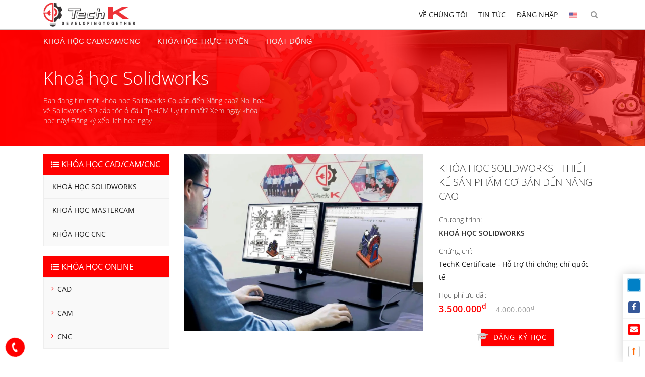

--- FILE ---
content_type: text/html; charset=utf-8
request_url: http://techk.edu.vn/hoc-solidworks-co-ban.html
body_size: 21494
content:

<!DOCTYPE html>
<html>
<head>
    
    <meta charset="UTF-8">
    <meta name="robots" content="index, follow" />
    <meta name="viewport" content="width=device-width, initial-scale=1">
        <title>Học Solidworks Cơ bản | N&#234;n học vẽ Solidworks 3D Cấp tốc ở đ&#226;u? | techk.edu.vn</title>
        <meta name="description" content="✅&#160;Bạn đang t&#236;m một kh&#243;a học Solidworks Cơ bản đến N&#226;ng cao? Nơi học vẽ Solidworks 3D cấp tốc ở đ&#226;u Tp.HCM Uy t&#237;n nhất? Xem ngay kh&#243;a học n&#224;y! ✅&#160;Đăng k&#253; xếp lịch học ngay" />
        <meta name="keywords" />
        <meta name="web_author" content="techk.edu.vn" />
        <meta itemprop="name" content="Học Solidworks Cơ bản | N&#234;n học vẽ Solidworks 3D Cấp tốc ở đ&#226;u? | techk.edu.vn" />
        <meta itemprop="description" content="✅&#160;Bạn đang t&#236;m một kh&#243;a học Solidworks Cơ bản đến N&#226;ng cao? Nơi học vẽ Solidworks 3D cấp tốc ở đ&#226;u Tp.HCM Uy t&#237;n nhất? Xem ngay kh&#243;a học n&#224;y! ✅&#160;Đăng k&#253; xếp lịch học ngay" />
        <meta property="og:locale" content="vi_VN" />
        <meta property="og:type" content="techk.edu.vn" />
        <meta property="og:url" content="http://techk.edu.vn/hoc-solidworks-co-ban.html" />
        <meta property="og:title" content="Học Solidworks Cơ bản | N&#234;n học vẽ Solidworks 3D Cấp tốc ở đ&#226;u? | techk.edu.vn" />
        <meta property="og:description" content="✅&#160;Bạn đang t&#236;m một kh&#243;a học Solidworks Cơ bản đến N&#226;ng cao? Nơi học vẽ Solidworks 3D cấp tốc ở đ&#226;u Tp.HCM Uy t&#237;n nhất? Xem ngay kh&#243;a học n&#224;y! ✅&#160;Đăng k&#253; xếp lịch học ngay" />
        <meta property="og:site_name" content="TRUNG T&#194;M Đ&#192;O TẠO V&#192; CHUYỂN GIAO C&#212;NG NGHỆ TECHK" />
        <meta name="twitter:card" content="summary" />
        <meta name="twitter:title" content="Học Solidworks Cơ bản | N&#234;n học vẽ Solidworks 3D Cấp tốc ở đ&#226;u? | techk.edu.vn" />
        <meta name="twitter:description" content="✅&#160;Bạn đang t&#236;m một kh&#243;a học Solidworks Cơ bản đến N&#226;ng cao? Nơi học vẽ Solidworks 3D cấp tốc ở đ&#226;u Tp.HCM Uy t&#237;n nhất? Xem ngay kh&#243;a học n&#224;y! ✅&#160;Đăng k&#253; xếp lịch học ngay" />
        <meta property="og:image" content="/Upload/Images/2023/3/13/SW.jpg" />
    <meta name="image_src" content="/Upload/Images/2023/3/13/SW.jpg" />
    <meta name="image_url" content="/Upload/Images/2023/3/13/SW.jpg" />
    <link rel="shortcut icon" href="/Content/images/favicon.png" type="image/png" />
    <link rel="canonical" href="http://techk.edu.vn/hoc-solidworks-co-ban.html" />
    <link href="/assets/css/style.min.css?v=1.0.16" rel="stylesheet" media="all" async />
    <link href="/assets/css/style.css?v=1.0.16" rel="stylesheet" media="all" async />
    <link href="/content/plugins/select2/select2.min.css?v=1.0.16" rel="stylesheet" async />
    <link href="/content/bootstrap-datetimepicker.min.css?v=1.0.16" rel="stylesheet" async />
    
    <link href="/assets/mmenu/dist/jquery.mmenu.css?v=1.0.16" rel="stylesheet" async />
    <link href="/assets/js/plugin/slick-carousel/slick.css?v=1.0.16" rel="stylesheet" async />
    <link href="/assets/bootstrap-notify/notify.css" rel="stylesheet" async />
    <link href="/content/myloading.css?v=1.0.16" rel="stylesheet" async />
    <script src="/Scripts/jquery-1.12.4.min.js" defer></script>
    <script src="/Content/bootstrap.min.js?v=1.0.16" defer></script>
    <script src="/Scripts/lodash.underscore.min.js" defer></script>

    <!-- Google Tag Manager -->
    <script>
    (function (w, d, s, l, i) {
            w[l] = w[l] || []; w[l].push({
                'gtm.start':
                    new Date().getTime(), event: 'gtm.js'
            }); var f = d.getElementsByTagName(s)[0],
                j = d.createElement(s), dl = l != 'dataLayer' ? '&l=' + l : ''; j.async = true; j.src =
                    'https://www.googletagmanager.com/gtm.js?id=' + i + dl; f.parentNode.insertBefore(j, f);
    })(window, document, 'script', 'dataLayer', 'GTM-5K4PHLXT');</script>
    <!-- End Google Tag Manager -->

    <script defer>
        function imgError(image) {
            image.onerror = "";
            image.src = "/Content/images/no-image.png";
            return true;
        }
        document.addEventListener("touchstart", function (e) {
            console.log(e.defaultPrevented);  // will be false
            e.preventDefault();   // does nothing since the listener is passive
            console.log(e.defaultPrevented);  // still false
        }, { passive: true });
        document.addEventListener('DOMContentLoaded', () => {
            (function (d, s, id) {
                var js, fjs = d.getElementsByTagName(s)[0];
                if (d.getElementById(id)) return;
                js = d.createElement(s); js.id = id;
                js.src = 'https://connect.facebook.net/vi_VN/sdk.js#xfbml=1&version=v3.1&appId=291655438247299&autoLogAppEvents=1';
                fjs.parentNode.insertBefore(js, fjs);
            }(document, 'script', 'facebook-jssdk'));

            !function (f, b, e, v, n, t, s) { if (f.fbq) return; n = f.fbq = function () { n.callMethod ? n.callMethod.apply(n, arguments) : n.queue.push(arguments) }; if (!f._fbq) f._fbq = n; n.push = n; n.loaded = !0; n.version = '2.0'; n.queue = []; t = b.createElement(e); t.async = !0; t.src = v; s = b.getElementsByTagName(e)[0]; s.parentNode.insertBefore(t, s) }(window, document, 'script', 'https://connect.facebook.net/en_US/fbevents.js');
            fbq('init', '220621089079862');
            fbq('track', 'PageView');

            window.dataLayer = window.dataLayer || [];
            //function gtag() { dataLayer.push(arguments); }
            //gtag('js', new Date());
            //gtag('config', 'G-8VT4Z1YM2H');

            //(function (d, s, id) {
            //    var js, fjs = d.getElementsByTagName(s)[0];
            //    if (d.getElementById(id)) return;
            //    js = d.createElement(s); js.id = id;
            //    js.src = 'https://www.googletagmanager.com/gtag/js?id=G-8VT4Z1YM2H';
            //    fjs.parentNode.insertBefore(js, fjs);
            //}(document, 'script', 'google-analytics'));
        });
    </script>

<script></script></head>
<body ng-app="MyApp">
    <noscript>
        <iframe src="https://www.googletagmanager.com/ns.html?id=GTM-5K4PHLXT"
                height="0" width="0" style="display:none;visibility:hidden"></iframe>
    </noscript>
    <div ng-controller="MasterPageController"></div>
    <div id="cover-spin" style="display:none" ng-show="MasterPage.IsLoading"></div>
    <div class="background-opacity"></div>
    

<div class="s-header-2 Header">
    <div class="s_bot">
        <div class="container align-items--between">
            <a href="/" class="align-items--center hd-logo">
                <img src="
/Images/images/logo/logo-techk-web.png" alt="TRUNG T&#194;M Đ&#192;O TẠO V&#192; CHUYỂN GIAO C&#212;NG NGHỆ TECHK">
            </a>

            <div class="hd-menu">
                <ul class="hd-menu__list">
                    

        <li class="menu-lv-1"><a href="/ve-chung-toi.html"><span>Về ch&#250;ng t&#244;i</span></a></li>
        <li class="menu-lv-1"><a href="/tin-tuc-techk.html"><span>Tin Tức</span></a></li>
        <li class="menu-lv-2"><a href="/khoa-hoc-cad-cam-cnc.html"><span>Kho&#225; học CAD/CAM/CNC</span></a></li>
        <li class="menu-lv-2"><a href="/khoa-hoc-cad-cam-cnc-online.html"><span>Kh&#243;a học trực tuyến</span></a></li>
        <li class="menu-lv-2"><a href="/hoat-dong-techk.html"><span>Hoạt Động</span></a></li>

                        <li><a href="/dang-nhap.html"><span>Đăng nhập</span></a></li>

                        <li class="language-selector flag_en_US "><a href="/Home/ChangeLanguage/en-US" class="flag flag_button " data-value="en-US"><img src="/Content/images/techk-language-en-US.png" alt="techk-language-en-US" style="vertical-align: middle; width: 16px; height: 16px " /></a></li>


                </ul>
                <a href="javascript:;" class="c-icon-border hd-btn__menu" ht-trigger="hd-search">
                    <i class="fa fa-search" aria-hidden="true"></i>
                    <i class="fa fa-close" aria-hidden="true"></i>
                </a>
                <a href="javascript:;" class="c-icon-border hd-btn__menu" ht-trigger="hd-menu">
                    <i class="fa fa-bars" aria-hidden="true"></i>
                    <i class="fa fa-close" aria-hidden="true"></i>
                </a>
            </div>
            <div class="hd-search">
                <form action="/ket-qua-tim-kiem.html" method="get" accept-charset="utf-8">
                    <input type="text" name="text_search" placeholder="T&#236;m kiếm" value="">
                    <button type="submit"><i class="fa fa-search" aria-hidden="true"></i></button>
                </form>
            </div>
        </div>
    </div>
</div>

    



<script>
    var DataSetting = {};
    DataSetting.PostID = 169;
    DataSetting.LstComment = [{"LessonID":null,"PostID":169,"QAID":null,"SubjectID":null,"UserID":null,"CommentID":2304,"CaptCha":"1A6410","CommentName":"Nguyễn Hồng Đăng","Contents":"Có lớp học buổi tối không?","Description":null,"IsShow":true,"IsDeleted":false,"CreatedUser":null,"CreatedDate":"\/Date(-62135596800000)\/","UpdatedUser":null,"UpdatedDate":"\/Date(-62135596800000)\/","TotalRecord":0,"LessonName":null,"PostTitle":null,"SubjectName":null,"PathFiles":null,"Image":null,"Gender":null},{"LessonID":null,"PostID":169,"QAID":null,"SubjectID":null,"UserID":null,"CommentID":2315,"CaptCha":"e","CommentName":"e","Contents":"e","Description":null,"IsShow":true,"IsDeleted":false,"CreatedUser":null,"CreatedDate":"\/Date(-62135596800000)\/","UpdatedUser":null,"UpdatedDate":"\/Date(-62135596800000)\/","TotalRecord":0,"LessonName":null,"PostTitle":null,"SubjectName":null,"PathFiles":null,"Image":null,"Gender":null},{"LessonID":null,"PostID":169,"QAID":null,"SubjectID":null,"UserID":null,"CommentID":2316,"CaptCha":"e","CommentName":"e","Contents":"e","Description":null,"IsShow":true,"IsDeleted":false,"CreatedUser":null,"CreatedDate":"\/Date(-62135596800000)\/","UpdatedUser":null,"UpdatedDate":"\/Date(-62135596800000)\/","TotalRecord":0,"LessonName":null,"PostTitle":null,"SubjectName":null,"PathFiles":null,"Image":null,"Gender":null}];
    DataSetting.Fullname = null;
    DataSetting.PathAvatar = "/Upload/MemberImage/";
    DataSetting.PostTitle = "Khóa học Solidworks - Thiết kế sản phẩm Cơ bản đến Nâng cao";
    DataSetting.FeePromotion = 3500000;
    DataSetting.Fee = 4000000;

</script>
<link href="/assets/css/style-offline.css" rel="stylesheet" async />
<div ng-controller="PostDetailController"></div>
<div class="bg-header" style="background-image: url(/Upload/Images/2023/3/13/SW.jpg);">
    
<div class="s-header-2 BgHeader">
    <div class="s_top">
        <div class="container">
            <ul class="hd-menu__bot">
                

        <li class="menu-lv-2"><a href="/khoa-hoc-cad-cam-cnc.html"><span>Kho&#225; học CAD/CAM/CNC</span></a></li>
        <li class="menu-lv-2"><a href="/khoa-hoc-cad-cam-cnc-online.html"><span>Kh&#243;a học trực tuyến</span></a></li>
        <li class="menu-lv-2"><a href="/hoat-dong-techk.html"><span>Hoạt Động</span></a></li>

            </ul>
        </div>
    </div>
</div>
    <div class="container">
        <div class="bg-content">
            <div class="row">
                <div class="col-md-5">
                    <span class="h2_header">Kho&#225; học Solidworks</span>
                    <p><p>
	Bạn đang t&igrave;m một kh&oacute;a học Solidworks Cơ bản đến N&acirc;ng cao? Nơi học vẽ Solidworks 3D cấp tốc ở đ&acirc;u Tp.HCM Uy t&iacute;n nhất? Xem ngay kh&oacute;a học n&agrave;y! Đăng k&yacute; xếp lịch học ngay</p>
</p>
                </div>
            </div>
        </div>
    </div>
</div>
<div class="p-detail-1">
    <div class="container">
        <div class="ht-page">
            <div class="ht-page__sidebar">

                    <div class="s-sidebar-4 s-sidebar-icon">
                        <div class="s-sidebar-4 s-sidebar-icon">
                            <div class="s_header"><i class="fa fa-list-ul" aria-hidden="true"></i><span>Kh&#243;a Học CAD/CAM/CNC</span><i class="fa fa-angle-down" aria-hidden="true"></i></div>
                            <ul class="s_cate">
                                
<li><a href=hoc-solidworks.html><span class="h2_sidebar"> Khoá học Solidworks</span></a></li><li><a href=hoc-mastercam.html><span class="h2_sidebar"> Khoá học Mastercam</span></a></li><li><a href=hoc-cnc.html><span class="h2_sidebar"> Khóa học CNC</span></a></li>

                            </ul>
                        </div>
                    </div>

                <div class="s-sidebar-4">
                    
<div class="s_header"><i class="fa fa-list-ul" aria-hidden="true"></i><span>Kh&#243;a học online</span><i class="fa fa-angle-down" aria-hidden="true"></i></div>
<ul class="s_cate">
        <li><a href="cad.html"><span class="h2_sidebar">CAD</span></a></li>
        <li><a href="cam.html"><span class="h2_sidebar">CAM</span></a></li>
        <li><a href="hoc-cnc-online.html"><span class="h2_sidebar">CNC</span></a></li>
</ul>

                </div>
            </div>
            <div class="ht-page__main">
                <div class="row">
                    <div class="col-sm-6 col-lg-7">
                        <div class="p_thumb ht-ratio--75">
                            <img class="ht-ratio__img lazy" src="/images/blank.png" data-src="/Upload/Images/2024/2/1/khoa-hoc-solidworks.webp" alt="Kh&#243;a học Solidworks - Thiết kế sản phẩm Cơ bản đến N&#226;ng cao">
                        </div>
                    </div>
                    <div class="col-sm-6 col-lg-5">
                        <div class="p_content">
                            <h1 class="title">Kh&#243;a học Solidworks - Thiết kế sản phẩm Cơ bản đến N&#226;ng cao</h1>
                            <div class="info">
                                <ul>
                                    <li>
                                        <span>Chương tr&#236;nh:</span>
                                        <span><a href="hoc-solidworks.html">Kho&#225; học Solidworks</a></span>
                                    </li>
                                    <li><span>Chứng chỉ:</span><span>TechK Certificate - Hỗ trợ thi chứng chỉ quốc tế</span></li>
                                    <li class="price">
                                        <span class="width">Học ph&#237; ưu đ&#227;i:</span>
                                            <span class="discount">3.500.000<sup>đ</sup></span>
                                                                                    <span class="market">4.000.000<sup>đ</sup></span>

                                    </li>
                                </ul>
                            </div>
                            <div class="btn_booking">
                                <a href="javascript:;"
                                   ht-trigger="c-modal" ht-target="#s-form-3"
                                   class="c-btn c-button-6"><i class="fa fa-graduation-cap" aria-hidden="true"></i>Đăng k&#253; học</a>
                            </div>
                        </div>
                    </div>
                </div>
                <div class="row">
                    <div class="col-lg-12">
                        <div class="s_list-right">
                            <span class="s_list-title"><i class="fa fa-user-circle-o" aria-hidden="true"></i> Quyền lợi học vi&#234;n</span>
                            <div class="ht-format-detail">
                                <p>
	Được học t&acirc;̣p trong m&ocirc;i trường chuy&ecirc;n nghi&ecirc;̣p, <span style="background-color:rgb(255, 255, 255); color:rgb(51, 51, 51); font-family:arial,sans-serif,verdana,trebuchet ms; font-size:14px">c&oacute; trang bị m&aacute;y t&iacute;nh cấu h&igrave;nh cao.</span></p>
<p>
	Được cung c&acirc;́p miễn ph&iacute; đ&acirc;̀y đủ giáo trình giảng dạy, tài li&ecirc;̣u học t&acirc;̣p&nbsp;do trung t&acirc;m bi&ecirc;n soạn</p>
<p>
	Được tham gia Kh&oacute;a học chuy&ecirc;n đề In 3D v&agrave; in sản phẩm đ&atilde; thiết kế tr&ecirc;n m&aacute;y In 3D tại trung t&acirc;m miễn ph&iacute;</p>
<p>
	Được cấp t&agrave;i khoản để sử dụng thư viện b&agrave;i giảng SOLIDWORKS online</p>
<p>
	Được c&acirc;́p chứng nh&acirc;̣n hoàn thành khóa học tại trung t&acirc;m và h&ocirc;̃ trợ thi chứng chỉ qu&ocirc;́c t&ecirc;́</p>
<p>
	Được tự sắp x&ecirc;́p thời gian học theo lịch làm vi&ecirc;̣c cá nh&acirc;n</p>
<p>
	Được cam kết đ&agrave;o tạo đến khi th&agrave;nh thạo v&agrave; hỗ&nbsp;trợ sau kh&oacute;a học</p>

                            </div>
                        </div>
                        <div class="s_detail">
                            <span class="s_list-title"><i class="fa fa-bars" aria-hidden="true"></i> Chương tr&#236;nh đ&#224;o tạo</span>
                            <div class="ht-format-detail view-more">
                                <table border="0" cellpadding="10" cellspacing="0" style="width:100%">
	<tbody>
		<tr>
			<td style="background-color:rgb(255, 0, 0); height:20px">
				<p style="text-align:center">
					<span style="color:#FFFFFF"><span style="font-size:16px"><strong>STT</strong></span></span></p>
			</td>
			<td style="background-color:rgb(255, 0, 0); height:20px">
				<p style="text-align:center">
					<span style="color:#FFFFFF"><span style="font-size:16px"><strong>NỘI DUNG</strong></span></span></p>
			</td>
		</tr>
		<tr>
			<td style="text-align: center;">
				<strong>I</strong></td>
			<td>
				<strong>GIỚI THIỆU TỔNG QUAN</strong></td>
		</tr>
		<tr>
			<td style="text-align: center; background-color: rgb(238, 238, 238);">
				1</td>
			<td style="background-color: rgb(238, 238, 238);">
				Giới thiệu giao diện phần mềm Solidworks,.</td>
		</tr>
		<tr>
			<td style="text-align: center;">
				2</td>
			<td>
				Thiết lập đơn vị mặc định (Units).</td>
		</tr>
		<tr>
			<td style="text-align: center; background-color: rgb(238, 238, 238);">
				3</td>
			<td style="background-color: rgb(238, 238, 238);">
				Thiết lập dữ liệu (New, Open, Save, Save as).</td>
		</tr>
		<tr>
			<td style="text-align: center;">
				4</td>
			<td>
				Thao t&aacute;c chuột (Zoom in, Zoom out, Pan, Rotate).</td>
		</tr>
		<tr>
			<td style="text-align: center; background-color: rgb(238, 238, 238);">
				5</td>
			<td style="background-color: rgb(238, 238, 238);">
				Hiệu chỉnh ph&iacute;m tắt chuột v&agrave; b&agrave;n ph&iacute;m.</td>
		</tr>
		<tr>
			<td style="text-align: center;">
				<strong>II</strong></td>
			<td>
				<strong>VẼ PH&Aacute;C 2D</strong></td>
		</tr>
		<tr>
			<td style="text-align: center; background-color: rgb(238, 238, 238);">
				1</td>
			<td style="background-color: rgb(238, 238, 238);">
				Nh&oacute;m c&ocirc;ng cụ ph&aacute;c thảo Sketch 2D: Line, Circle, Rectangle, Polygon, Arc,&hellip;</td>
		</tr>
		<tr>
			<td style="text-align: center;">
				2</td>
			<td>
				Nh&oacute;m c&ocirc;ng cụ hiệu chỉnh đối tượng (Modify): Fillet, Chamfer, Offset,&hellip;</td>
		</tr>
		<tr>
			<td style="text-align: center; background-color: rgb(238, 238, 238);">
				3</td>
			<td style="background-color: rgb(238, 238, 238);">
				Nh&oacute;m c&ocirc;ng cụ sao ch&eacute;p (Pattern): Circular &amp; Linear Sketch Pattern, Mirror.</td>
		</tr>
		<tr>
			<td style="text-align: center;">
				4</td>
			<td>
				Nh&oacute;m c&ocirc;ng cụ r&agrave;ng buộc k&iacute;ch thước (Dimention) v&agrave; h&igrave;nh học (Constrain).</td>
		</tr>
		<tr>
			<td style="text-align: center; background-color: rgb(238, 238, 238);">
				5</td>
			<td style="background-color: rgb(238, 238, 238);">
				Ứng dụng nh&oacute;m c&ocirc;ng cụ vẽ ph&aacute;c thảo Sketch 2D.</td>
		</tr>
		<tr>
			<td style="text-align: center;">
				<strong>III</strong></td>
			<td>
				<strong>C&Aacute;C C&Ocirc;NG CỤ TẠO M&Ocirc; H&Igrave;NH KHỐI</strong></td>
		</tr>
		<tr>
			<td style="text-align: center; background-color: rgb(238, 238, 238);">
				1</td>
			<td style="background-color: rgb(238, 238, 238);">
				C&ocirc;ng cụ tạo khối cơ bản Extrude: Nguy&ecirc;n tắc tạo khối Extrude, c&aacute;c t&ugrave;y chọn trong thẻ Extrude.</td>
		</tr>
		<tr>
			<td style="text-align: center;">
				2</td>
			<td>
				Ứng dụng c&ocirc;ng cụ Extrude.</td>
		</tr>
		<tr>
			<td style="text-align: center; background-color: rgb(238, 238, 238);">
				3</td>
			<td style="background-color: rgb(238, 238, 238);">
				C&ocirc;ng cụ tạo khối cơ bản Revolve: Nguy&ecirc;n tắc tạo khối Revolve, c&aacute;c t&ugrave;y chọn trong thẻ Revolve.</td>
		</tr>
		<tr>
			<td style="text-align: center;">
				4</td>
			<td>
				Ứng dụng c&ocirc;ng cụ Revolved.</td>
		</tr>
		<tr>
			<td style="text-align: center; background-color: rgb(238, 238, 238);">
				5</td>
			<td style="background-color: rgb(238, 238, 238);">
				Ứng dụng c&ocirc;ng cụ Extrude, Revolved.</td>
		</tr>
		<tr>
			<td style="text-align: center;">
				6</td>
			<td>
				Nh&oacute;m c&ocirc;ng cụ Reference: Reference Plane, Reference Axis, Reference Point.</td>
		</tr>
		<tr>
			<td style="text-align: center; background-color: rgb(238, 238, 238);">
				7</td>
			<td style="background-color: rgb(238, 238, 238);">
				C&ocirc;ng cụ Coordinate System.</td>
		</tr>
		<tr>
			<td style="text-align: center;">
				8</td>
			<td>
				C&ocirc;ng cụ Bouding Box.</td>
		</tr>
		<tr>
			<td style="text-align: center; background-color: rgb(238, 238, 238);">
				9</td>
			<td style="background-color: rgb(238, 238, 238);">
				G&aacute;n vật liệu Material.</td>
		</tr>
		<tr>
			<td style="text-align: center;">
				10</td>
			<td>
				T&iacute;nh to&aacute;n khối lượng, thể t&iacute;ch chi tiết Mass Properties.</td>
		</tr>
		<tr>
			<td style="text-align: center; background-color: rgb(238, 238, 238);">
				11</td>
			<td style="background-color: rgb(238, 238, 238);">
				C&ocirc;ng cụ kiểm tra k&iacute;ch thước Measure Tool</td>
		</tr>
		<tr>
			<td style="text-align: center;">
				12</td>
			<td>
				Render sản phẩm.</td>
		</tr>
		<tr>
			<td style="text-align: center; background-color: rgb(238, 238, 238);">
				13</td>
			<td style="background-color: rgb(238, 238, 238);">
				Nh&oacute;m c&ocirc;ng cụ biến đổi m&ocirc; h&igrave;nh khối cơ bản: Fillet, Chamfer, Rib, Draft, Shell, Wrap.</td>
		</tr>
		<tr>
			<td style="text-align: center;">
				14</td>
			<td>
				Nh&oacute;m c&ocirc;ng cụ sao ch&eacute;p d&atilde;y v&agrave; đối xứng: Mirror, Circular &amp; Rectangular Pattern.</td>
		</tr>
		<tr>
			<td style="text-align: center; background-color: rgb(238, 238, 238);">
				15</td>
			<td style="background-color: rgb(238, 238, 238);">
				Nh&oacute;m c&ocirc;ng cụ tạo lỗ v&agrave; ren: Simple Hole, Hole Wizard, Thread.</td>
		</tr>
		<tr>
			<td style="text-align: center;">
				16</td>
			<td>
				Ứng dụng nh&oacute;m c&ocirc;ng cụ biến đổi m&ocirc; h&igrave;nh khối cơ bản.</td>
		</tr>
		<tr>
			<td style="text-align: center; background-color: rgb(238, 238, 238);">
				17</td>
			<td style="background-color: rgb(238, 238, 238);">
				Nh&oacute;m c&ocirc;ng cụ hỗ trợ thiết kế n&acirc;ng cao Curve 3D: Split Line, Project Curve, Composite Curve, Curve Through XYZ Point, Curve Through Refercence Point, Helix and Spiral</td>
		</tr>
		<tr>
			<td style="text-align: center;">
				18</td>
			<td>
				Ứng dụng phần Curves</td>
		</tr>
		<tr>
			<td style="text-align: center; background-color: rgb(238, 238, 238);">
				19</td>
			<td style="background-color: rgb(238, 238, 238);">
				C&ocirc;ng cụ tạo khối n&acirc;ng cao Sweep: Nguy&ecirc;n tắc tạo khối Sweep, c&aacute;c t&ugrave;y chọn trong thẻ Sweep</td>
		</tr>
		<tr>
			<td style="text-align: center;">
				20</td>
			<td>
				Ứng dụng c&ocirc;ng cụ Sweep.</td>
		</tr>
		<tr>
			<td style="text-align: center; background-color: rgb(238, 238, 238);">
				21</td>
			<td style="background-color: rgb(238, 238, 238);">
				C&ocirc;ng cụ tạo khối n&acirc;ng cao Loft: Nguy&ecirc;n tắc tạo khối Loft, c&aacute;c t&ugrave;y chọn trong thẻ Loft</td>
		</tr>
		<tr>
			<td style="text-align: center;">
				22</td>
			<td>
				Ứng dụng c&ocirc;ng cụ Loft.</td>
		</tr>
		<tr>
			<td style="text-align: center; background-color: rgb(238, 238, 238);">
				23</td>
			<td style="background-color: rgb(238, 238, 238);">
				Nh&oacute;m c&ocirc;ng cụ biến đổi m&ocirc; h&igrave;nh khối n&acirc;ng cao : Combine, Move Face, Move Body, Indent, Scale.</td>
		</tr>
		<tr>
			<td style="text-align: center;">
				24</td>
			<td>
				Thiết kế chi tiết theo tham số Equation.</td>
		</tr>
		<tr>
			<td style="text-align: center; background-color: rgb(238, 238, 238);">
				25</td>
			<td style="background-color: rgb(238, 238, 238);">
				Thiết kế cấu h&igrave;nh cho chi tiết Configuration.</td>
		</tr>
		<tr>
			<td style="text-align: center;">
				<strong>IV</strong></td>
			<td>
				<strong>LẮP R&Aacute;P</strong></td>
		</tr>
		<tr>
			<td style="text-align: center; background-color: rgb(238, 238, 238);">
				1</td>
			<td style="background-color: rgb(238, 238, 238);">
				Giới thiệu tổng quan về m&ocirc;i trường lắp r&aacute;p Assembly.</td>
		</tr>
		<tr>
			<td style="text-align: center;">
				2</td>
			<td>
				Đưa chi tiết v&agrave;o m&ocirc;i trường Assembly.</td>
		</tr>
		<tr>
			<td style="text-align: center; background-color: rgb(238, 238, 238);">
				3</td>
			<td style="background-color: rgb(238, 238, 238);">
				C&ocirc;ng cụ New Part tr&ecirc;n m&ocirc;i trường Assembly.</td>
		</tr>
		<tr>
			<td style="text-align: center;">
				4</td>
			<td>
				Nh&oacute;m c&ocirc;ng cụ r&agrave;ng buộc li&ecirc;n kết cơ bản Standard Mate.</td>
		</tr>
		<tr>
			<td style="text-align: center; background-color: rgb(238, 238, 238);">
				5</td>
			<td style="background-color: rgb(238, 238, 238);">
				Nh&oacute;m c&ocirc;ng cụ sao ch&eacute;p đối tượng Pattern.</td>
		</tr>
		<tr>
			<td style="text-align: center;">
				6</td>
			<td>
				Ứng dụng phần Assembly.</td>
		</tr>
		<tr>
			<td style="text-align: center; background-color: rgb(238, 238, 238);">
				7</td>
			<td style="background-color: rgb(238, 238, 238);">
				C&ocirc;ng cụ th&ecirc;m nhanh bu l&ocirc;ng đai ốc Smart Fasteners</td>
		</tr>
		<tr>
			<td style="text-align: center;">
				8</td>
			<td>
				Nh&oacute;m c&ocirc;ng cụ r&agrave;ng buộc li&ecirc;n kết n&acirc;ng cao Advanced Mates</td>
		</tr>
		<tr>
			<td style="text-align: center; background-color: rgb(238, 238, 238);">
				9</td>
			<td style="background-color: rgb(238, 238, 238);">
				Kiếm tra bậc tự do của cụm chi tiết.</td>
		</tr>
		<tr>
			<td style="text-align: center;">
				10</td>
			<td>
				M&ocirc; phỏng chuyển động cụm cơ cấu Motion</td>
		</tr>
		<tr>
			<td style="text-align: center; background-color: rgb(238, 238, 238);">
				11</td>
			<td style="background-color: rgb(238, 238, 238);">
				Ứng dụng phần Assembly.</td>
		</tr>
		<tr>
			<td style="text-align: center;">
				12</td>
			<td>
				Nh&oacute;m c&ocirc;ng cụ r&agrave;ng buộc li&ecirc;n kết cơ kh&iacute; Machenical Mates</td>
		</tr>
		<tr>
			<td style="text-align: center; background-color: rgb(238, 238, 238);">
				13</td>
			<td style="background-color: rgb(238, 238, 238);">
				Kiểm tra va chạm giữa c&aacute;c chi tiết (Global Interference)</td>
		</tr>
		<tr>
			<td style="text-align: center;">
				14</td>
			<td>
				Ph&acirc;n r&atilde; cụm chi tiết (Explode).</td>
		</tr>
		<tr>
			<td style="text-align: center; background-color: rgb(238, 238, 238);">
				15</td>
			<td style="background-color: rgb(238, 238, 238);">
				Ứng dụng phần Assembly.</td>
		</tr>
		<tr>
			<td style="text-align: center;">
				<strong>V</strong></td>
			<td>
				<strong>X&Acirc;Y DỰNG BẢN VẼ 2D DRAWING</strong></td>
		</tr>
		<tr>
			<td style="text-align: center; background-color: rgb(238, 238, 238);">
				1</td>
			<td style="background-color: rgb(238, 238, 238);">
				Tr&igrave;nh b&agrave;y bản vẽ kỹ thuật Drawing (3D sang 2D): Định dạng bản vẽ, thiết lập khung t&ecirc;n, khung bản vẽ.</td>
		</tr>
		<tr>
			<td style="text-align: center;">
				2</td>
			<td>
				Nh&oacute;m c&ocirc;ng cụ x&acirc;y dựng h&igrave;nh chiếu, hiệu chỉnh đường n&eacute;t h&igrave;nh chiếu, nh&oacute;m c&ocirc;ng cụ x&acirc;y dựng h&igrave;nh cắt</td>
		</tr>
		<tr>
			<td style="text-align: center; background-color: rgb(238, 238, 238);">
				3</td>
			<td style="background-color: rgb(238, 238, 238);">
				Ứng dụng phần Drawing.</td>
		</tr>
		<tr>
			<td style="text-align: center;">
				4</td>
			<td>
				Ghi k&iacute;ch thước, ghi ch&uacute; đặc t&iacute;nh, ghi k&yacute; hiệu.</td>
		</tr>
		<tr>
			<td style="text-align: center; background-color: rgb(238, 238, 238);">
				5</td>
			<td style="background-color: rgb(238, 238, 238);">
				Tạo bảng k&ecirc; chi tiết v&agrave; cụm chi tiết.<br />
				Đ&aacute;nh dấu thứ tự tr&ecirc;n bảng k&ecirc; chi tiết Balloon.<br />
				B&oacute;c t&aacute;ch khối lượng chi tiết (T&ecirc;n, số lượng, đơn gi&aacute;) BOM.</td>
		</tr>
		<tr>
			<td style="text-align: center;">
				6</td>
			<td>
				Ứng dụng phần Drawing.</td>
		</tr>
		<tr>
			<td style="text-align: center; background-color: rgb(238, 238, 238);">
				<strong>VI</strong></td>
			<td style="background-color: rgb(238, 238, 238);">
				<strong>KIỂM TRA V&Agrave; Đ&Aacute;NH GI&Aacute; CHẤT LƯỢNG </strong></td>
		</tr>
		<tr>
			<td style="text-align: center;">
				<strong>VII</strong></td>
			<td>
				<strong>CHƯƠNG TR&Igrave;NH MOULDE N&Acirc;NG CAO</strong></td>
		</tr>
		<tr>
			<td style="text-align: center; background-color: rgb(238, 238, 238);">
				1</td>
			<td style="background-color: rgb(238, 238, 238);">
				Hướng dẫn theo Moulde lựa chọn của học vi&ecirc;n</td>
		</tr>
		<tr>
			<td style="text-align: center;">
				2</td>
			<td>
				Hướng dẫn theo Moulde lựa chọn của học vi&ecirc;n</td>
		</tr>
	</tbody>
</table>
<p>
	<strong>Chọn 2 trong c&aacute;c Moudle N&acirc;ng cao</strong></p>
<table style="width:800px;">
	<tbody>
		<tr>
			<td colspan="2" style="text-align: center; background-color: rgb(255, 0, 0); height: 50px;">
				<span style="color:#ffffff;"><strong>MOUDLE N&Acirc;NG CAO</strong></span></td>
		</tr>
		<tr>
			<td style="text-align: center; background-color: rgb(238, 238, 238); height: 30px;">
				Moulde 1</td>
			<td style="background-color: rgb(238, 238, 238); height: 30px;">
				Chương tr&igrave;nh Surface</td>
		</tr>
		<tr>
			<td style="text-align: center; height: 30px;">
				Moulde 2</td>
			<td style="height: 30px;">
				Chương tr&igrave;nh Sheet Metal</td>
		</tr>
		<tr>
			<td style="text-align: center; background-color: rgb(238, 238, 238); height: 30px;">
				Moulde 3</td>
			<td style="background-color: rgb(238, 238, 238); height: 30px;">
				Chương tr&igrave;nh Weldment</td>
		</tr>
	</tbody>
</table>
<p>
	&nbsp;</p>

                            </div>
                                <div class="text-center"><a href="javascript:;" class="c-btn c-button-6"><i class="fa fa-eye" aria-hidden="true"></i> Xem thêm</a></div>
                        </div>
                        <div class="s_detail">
                            <span class="s_list-title"><i class="fa fa-book" aria-hidden="true"></i> Chi tiết kh&#243;a học</span>
                            <div class="ht-format-detail">
                                <p style="text-align: center;">
	<span style="font-size:26px;"><span style="color:#ff0000;"><b>Học Solidworks Cơ bản | N&ecirc;n học vẽ Solidworks 3D Cấp tốc ở đ&acirc;u?</b></span></span></p>
<ul>
	<li style="text-align: justify;">
		Bạn muốn <b><i>học Solidworks cơ bản</i></b> nhưng chưa biết bắt đầu từ đ&acirc;u?</li>
	<li role="presentation" style="text-align: justify;">
		Bạn muốn <b><i>học vẽ Solidworks 3D</i></b>, n&acirc;ng cao kỹ năng vẽ Solidworks?</li>
	<li role="presentation" style="text-align: justify;">
		Bạn đang băn khoăn kh&ocirc;ng biết <b><i>học Solidworks ở đ&acirc;u tại Tp.HCM</i></b>?</li>
</ul>
<div style="text-align: justify;">
	===&gt; Tham gia ngay kh&oacute;a học Solidworks - Thiết kế sản phẩm từ cơ bản đến n&acirc;ng cao tại TechK để được:</div>
<ul>
	<li role="presentation" style="text-align: justify;">
		Th&agrave;nh thạo từ con số 0, c&oacute; nền tảng vững chắc về phần mềm Solidworks, đ&aacute;p ứng được nhu cầu c&ocirc;ng việc v&agrave; doanh nghiệp</li>
	<li role="presentation" style="text-align: justify;">
		Học 1 k&egrave;m 1 trực tiếp với gi&aacute;o vi&ecirc;n, kh&ocirc;ng giới hạn số buổi học</li>
	<li role="presentation" style="text-align: justify;">
		Thời gian học linh hoạt theo sự sắp xếp của học vi&ecirc;n</li>
	<li role="presentation" style="text-align: justify;">
		Nhập học ngay sau khi ho&agrave;n tất thủ tục đăng k&yacute;</li>
</ul>
<div style="text-align: justify;">
	H&atilde;y <i><u>li&ecirc;n hệ trực tiếp với TechK hoặc để lại th&ocirc;ng tin đăng k&yacute;</u></i>, nh&acirc;n vi&ecirc;n tư vấn sẽ sớm hỗ trợ th&ocirc;ng tin kh&oacute;a học cho bạn nh&eacute;!</div>
<h2 role="presentation" style="text-align: justify;">
	<span style="color:#ff0000;"><strong>1. Vẽ Solidworks l&agrave; g&igrave;? Lộ tr&igrave;nh học vẽ Solidworks tại TechK</strong></span></h2>
<h3 style="text-align: justify;">
	<strong><i>1.1. Vẽ Solidworks l&agrave; g&igrave;?</i></strong></h3>
<div style="text-align: justify;">
	Vẽ Solidworks l&agrave; c&ocirc;ng việc sử dụng kiến thức v&agrave; c&aacute;c c&ocirc;ng cụ phần mềm Solidworks với c&aacute;c mục đ&iacute;ch sau :</div>
<ul>
	<li role="presentation" style="text-align: justify;">
		Thiết kế m&ocirc; h&igrave;nh 3D dựa tr&ecirc;n &yacute; tưởng hoặc bản vẽ 2D cho trước.</li>
	<li role="presentation" style="text-align: justify;">
		Lắp r&aacute;p c&aacute;c chi tiết th&agrave;nh cụm chi tiết hoặc cụm cơ cấu.</li>
	<li role="presentation" style="text-align: justify;">
		Xuất bản vẽ chi tiết, bản vẽ lắp r&aacute;p của cụm chi tiết.</li>
	<li role="presentation" style="text-align: justify;">
		B&oacute;c t&aacute;ch bản vẽ, tạo bảng k&ecirc; vật liệu BOM nhiều tầng.</li>
</ul>
<div style="text-align: center;">
	<img alt="Học thiết kế trên phần mềm Solidworks" src="/Images/images/hoc-solidworks-co-ban-02.webp" style="width: 800px; height: 500px;" /><br />
	&nbsp;</div>
<div style="text-align: center;">
	&nbsp;</div>
<div style="text-align: center;">
	&nbsp;</div>
<div style="text-align: center;">
	<i>Học thiết kế tr&ecirc;n phần mềm Solidworks</i></div>
<h3 style="text-align: justify;">
	<strong><i>1.2. Lộ tr&igrave;nh học vẽ Solidworks</i></strong></h3>
<div style="text-align: justify;">
	<i>Kh&oacute;a học Solidworks - Thiết kế sản phẩm từ cơ bản đến n&acirc;ng cao</i> tại TechK được thiết kế theo ti&ecirc;u chuẩn 18 buổi học với 2 lộ tr&igrave;nh học được x&acirc;y dựng dựa tr&ecirc;n chương tr&igrave;nh đ&agrave;o tạo như sau:</div>
<ul>
	<li role="presentation" style="text-align: justify;">
		<i>Lộ tr&igrave;nh thứ I - Học vẽ SolidWorks cơ bản</i>: Đầu ti&ecirc;n, học vi&ecirc;n sẽ được trang bị những kiến thức căn bản nhất khi mới bắt đầu l&agrave;m quen với phần mềm. Nội dung b&agrave;i giảng bao gồm hướng dẫn thiết kế bản vẽ 2D, r&agrave;ng buộc k&iacute;ch thước trong m&ocirc;i trường 2D Sketch, c&aacute;c phương ph&aacute;p dụng h&igrave;nh khối 3D cơ bản &aacute;p dụng v&agrave;o sản phẩm thiết kế thực tế. B&agrave;i học linh hoạt kết hợp với thực h&agrave;nh b&aacute;m s&aacute;t v&agrave;o cuối mỗi buổi học.</li>
	<li role="presentation" style="text-align: justify;">
		<i>Lộ tr&igrave;nh thứ II &ndash; Học vẽ SolidWorks n&acirc;ng cao</i>: Học vi&ecirc;n sẽ được trang bị kiến thức về nh&oacute;m c&ocirc;ng cụ vẽ 3D n&acirc;ng cao, thiết kế mặt cong, lắp r&aacute;p cụm chi tiết v&agrave; m&ocirc; phỏng c&aacute;c chuyển động n&acirc;ng cao... C&ugrave;ng với đ&oacute;, gi&aacute;o vi&ecirc;n v&agrave; kỹ thuật vi&ecirc;n cũng sẽ chia sẻ c&aacute;c kinh nghiệm thực hiện c&aacute;c dự &aacute;n tại c&aacute;c c&ocirc;ng ty lớn, hỗ trợ cho học vi&ecirc;n trong việc tiết kiệm thời gian thiết kế sản phẩm, giải quyết c&aacute;c vấn đề một c&aacute;ch linh hoạt. Thực h&agrave;nh thiết kế c&aacute;c sản phẩm 3D tương tự giống như c&ocirc;ng việc tại c&ocirc;ng ty, hỗ trợ in sản phẩm miễn ph&iacute;,...</li>
</ul>
<div style="text-align: center;">
	<i><img alt="Học viên khóa học Solidworks cơ bản nâng cao" src="/Images/images/hoc-solidworks-co-ban-07.webp" style="width: 800px; height: 500px;" /><br />
	Học vi&ecirc;n kh&oacute;a học Solidworks cơ bản n&acirc;ng cao</i><br />
	&nbsp;</div>
<div style="text-align: justify;">
	B&ecirc;n cạnh những kiến thức v&agrave; kỹ năng trong chương tr&igrave;nh <b>học vẽ Solidworks</b>, học vi&ecirc;n tại TechK c&ograve;n được:</div>
<ul>
	<li role="presentation" style="text-align: justify;">
		Trang bị th&ecirc;m các ki&ecirc;́n thức v&ecirc;̀ hình họa - vẽ kỹ thu&acirc;̣t, dung sai, kỹ thu&acirc;̣t đo trong quá trình học tại trung t&acirc;m.</li>
	<li role="presentation" style="text-align: justify;">
		Hướng dẫn ho&agrave;n th&agrave;nh đồ &aacute;n chuy&ecirc;n ng&agrave;nh, c&ocirc;ng nghệ chế tạo m&aacute;y cho c&aacute;c bạn sinh vi&ecirc;n.</li>
	<li role="presentation" style="text-align: justify;">
		Hỗ trợ viết CV xin việc v&agrave; giới thiệu việc l&agrave;m đến những c&ocirc;ng ty uy t&iacute;n lớn trong nước.</li>
</ul>
<div style="text-align: justify;">
	Với lộ tr&igrave;nh được thiết kế b&agrave;i bản như tr&ecirc;n, học vi&ecirc;n TechK sẽ được đ&agrave;o tạo từ chưa biết g&igrave; đến khi sử dụng th&agrave;nh thạo phần mềm SolidWorks, nắm vững phương ph&aacute;p v&agrave; tư duy thiết kế sản phẩm chuy&ecirc;n nghiệp. Từ học vẽ solidworks cơ bản đến học vẽ Solidworks 3D n&acirc;ng cao, học vi&ecirc;n chỉ cần bỏ ra 18 buổi học l&agrave; c&oacute; thể ho&agrave;n th&agrave;nh chương tr&igrave;nh học. Sau 18 buổi học, học vi&ecirc;n vẫn chưa th&agrave;nh thạo th&igrave; vẫn c&oacute; thể tiếp tục học cho đến khi ho&agrave;n th&agrave;nh kh&oacute;a học Solidworks.<br />
	<br />
	V&igrave; thế, bạn kh&ocirc;ng cần phải lo lắng khi m&igrave;nh chỉ vừa bắt đầu t&igrave;m hiểu về thiết kế sản phẩm tr&ecirc;n phần mềm SolidWorks nh&eacute;!</div>
<div style="text-align: center;">
	<img alt="Học viên khóa học Solidworks cơ bản nâng cao" src="/Images/images/hoc-solidworks-co-ban-06.webp" style="width: 800px; height: 500px;" /><img alt="Học viên khóa học Solidworks cơ bản nâng cao thực hành vẽ mẫu thực tế" src="/Images/images/hoc-solidworks-co-ban-05.webp" style="width: 800px; height: 500px;" /></div>
<div style="text-align: center;">
	<i>Học vi&ecirc;n kh&oacute;a học Solidworks cơ bản n&acirc;ng cao thực h&agrave;nh vẽ mẫu thực tế</i></div>
<h2 role="presentation" style="text-align: justify;">
	<span style="color:#ff0000;"><strong>2. Đối tượng n&agrave;o ph&ugrave; hợp với kh&oacute;a học Solidworks cơ bản - n&acirc;ng cao tại TechK?</strong></span></h2>
<div style="text-align: justify;">
	<i>Kh&oacute;a học Solidworks - Thiết kế sản phẩm<b> </b></i>tại TechK được x&acirc;y dựng b&agrave;i bản theo lộ tr&igrave;nh từ cơ bản đến n&acirc;ng cao. Kh&oacute;a học n&agrave;y ph&ugrave; hợp với tất cả c&aacute;c đối tượng c&oacute; nhu cầu <b><i>học Solidworks cơ bản</i></b> hay muốn tham gia <b><i>học Solidworks n&acirc;ng cao</i></b><i>.</i></div>
<div style="text-align: center;">
	<img alt="Học viên lớp học Solidworks cơ bản nâng cao" src="/Images/images/hoc-solidworks-co-ban-09.webp" style="width: 800px; height: 500px;" /></div>
<div style="text-align: center;">
	<i>Học vi&ecirc;n lớp học Solidworks cơ bản n&acirc;ng cao</i></div>
<div style="text-align: justify;">
	<br />
	Đặc biệt, nếu bạn l&agrave; một trong c&aacute;c đối tượng sau, bạn ho&agrave;n to&agrave;n ph&ugrave; hợp tham gia c&aacute;c kh&oacute;a học Solidworks tại TechK:</div>
<ul>
	<li role="presentation" style="text-align: justify;">
		Bạn l&agrave; sinh vi&ecirc;n tại c&aacute;c trường Cao Đẳng, Đại học đang theo học khối chuy&ecirc;n ng&agrave;nh kỹ thuật c&oacute; niềm y&ecirc;u th&iacute;ch về thiết kế sản phẩm, thiết kế m&aacute;y.&nbsp;</li>
	<li role="presentation" style="text-align: justify;">
		Bạn cần trau dồi&nbsp; khả năng sử dụng Solidworks để thiết kế m&ocirc; h&igrave;nh 3D, lắp r&aacute;p m&ocirc; h&igrave;nh, chế tạo, tự động h&oacute;a,&hellip; để phục vụ cho đồ &aacute;n, luận văn tốt nghiệp v&agrave; cả c&ocirc;ng việc sau n&agrave;y.</li>
	<li role="presentation" style="text-align: justify;">
		Bạn vừa tốt nghiệp, muốn ứng tuyển v&agrave;o c&aacute;c vị tr&iacute; thiết kế m&aacute;y, thiết kế sản phẩm, thiết kế c&ocirc;ng nghiệp, l&agrave;m việc trong bộ phận R&amp;D&hellip; với mức lương cao. Hoặc bạn l&agrave; kỹ sư tại c&aacute;c nh&agrave; m&aacute;y v&agrave; muốn n&acirc;ng cao tr&igrave;nh độ, năng lực bản th&acirc;n.</li>
	<li role="presentation" style="text-align: justify;">
		Bạn đ&atilde; v&agrave; đang l&agrave;m việc trong c&aacute;c lĩnh vực kh&aacute;c nhưng lại muốn chuyển hướng sang thiết kế, chế tạo, tự động h&oacute;a&hellip;&nbsp;</li>
	<li role="presentation" style="text-align: justify;">
		Bạn mong muốn c&oacute; được c&ocirc;ng việc thuận lợi d&agrave;nh cho c&aacute;c kỹ sư thiết kế tại c&aacute;c c&ocirc;ng ty lớn tại Việt Nam, c&aacute;c c&ocirc;ng ty do người nước ngo&agrave;i quản l&yacute; hay dự định xuất khẩu lao động sang Nhật, H&agrave;n, Mỹ, Canada,...</li>
</ul>
<div style="text-align: justify;">
	Tất cả c&aacute;c đối tượng tr&ecirc;n, từ người vừa bắt đầu học, người đ&atilde; c&oacute; nền tảng thiết kế hay sử dụng phần mềm Solidworks đều c&oacute; thể tham gia kh&oacute;a học Solidworks tại TechK. Đội ngũ gi&aacute;o vi&ecirc;n tại TechK sẽ hướng dẫn bạn th&agrave;nh thạo từ con số 0.</div>
<div style="text-align: center;">
	<i><img alt="Học viên lớp học Solidworks cơ bản nâng cao" src="/Images/images/hoc-solidworks-co-ban-08.webp" style="width: 800px; height: 500px;" /><br />
	Học vi&ecirc;n lớp học Solidworks cơ bản n&acirc;ng cao</i><br />
	&nbsp;</div>
<div style="text-align: justify;">
	Tham khảo th&ecirc;m b&agrave;i viết: <i>Phần mềm Solidworks v&agrave; c&aacute;c t&iacute;nh năng nổi bật&nbsp;</i></div>
<h2 role="presentation" style="text-align: justify;">
	<span style="color:#ff0000;"><strong>3. Kết quả đ&agrave;o tạo khi tham gia kh&oacute;a học Solidworks cơ bản - n&acirc;ng cao tại TechK</strong></span></h2>
<div style="text-align: justify;">
	Sau khi kết th&uacute;c <b><i>kh&oacute;a học Solidworks cơ bản - n&acirc;ng cao</i></b> tại TechK, c&aacute;c bạn sẽ:</div>
<ul>
	<li role="presentation" style="text-align: justify;">
		C&oacute; nền tảng vững chắc về phần mềm 3D th&ocirc;ng dụng nhất ở Việt Nam v&agrave; tr&ecirc;n thế giới hiện nay.</li>
	<li role="presentation" style="text-align: justify;">
		Sử dụng phần mềm th&agrave;nh thạo: Nắm vững c&aacute;c c&ocirc;ng cụ trong m&ocirc;i trường thiết kế 2D, 3D. X&acirc;y dựng v&agrave; quản l&yacute; c&aacute;c bản vẽ lắp c&oacute; số lượng chi tiết lớn. C&oacute; th&ecirc;m nhiều kinh nghiệm v&agrave; c&aacute;c phương ph&aacute;p gi&uacute;p thao t&aacute;c nhanh hơn. L&ecirc;n m&ocirc; h&igrave;nh khối 3D từ c&aacute;c bản vẽ 2D hoặc vẽ 3D =&gt; Lắp r&aacute;p =&gt; M&ocirc; phỏng hoạt động =&gt; Xuất bản vẽ phục vụ cho việc lưu trữ, gia c&ocirc;ng hay lắp r&aacute;p.</li>
	<li role="presentation" style="text-align: justify;">
		Tư duy thiết kế: Người học sẽ h&igrave;nh th&agrave;nh tư duy thiết kế, giải quyết được c&aacute;c vấn đề kh&oacute; trong c&ocirc;ng việc, phức tạp v&agrave; tối ưu thời gian l&agrave;m việc của bản th&acirc;n, n&acirc;ng cao năng suất trong c&ocirc;ng việc.</li>
	<li role="presentation" style="text-align: justify;">
		Ho&agrave;n to&agrave;n c&oacute; đủ khả năng ho&agrave;n th&agrave;nh b&agrave;i kiểm tra cuối kh&oacute;a v&agrave; nhận giấy chứng nhận TechK Certificate từ trung t&acirc;m.</li>
	<li role="presentation" style="text-align: justify;">
		C&oacute; thể tham gia <i>luyện thi chứng chỉ quốc tế CSWA v&agrave; CSWP</i> (chứng chỉ Solidworks quốc tế cơ bản v&agrave; n&acirc;ng cao) ho&agrave;n to&agrave;n <b>miễn ph&iacute;</b> tại TechK.</li>
</ul>
<div style="text-align: center;">
	<i><img alt="Học viên đạt chứng nhận đào tạo Solidworks cơ bản nâng cao tại TechK" src="/Images/images/hoc-solidworks-co-ban-03.webp" style="width: 800px; height: 500px;" /><br />
	Học vi&ecirc;n đạt chứng nhận đ&agrave;o tạo Solidworks cơ bản n&acirc;ng cao tại TechK</i></div>
<h2 role="presentation" style="text-align: justify;">
	<span style="color:#ff0000;"><strong>4. Tại sao n&ecirc;n chọn kh&oacute;a học Solidworks cơ bản - n&acirc;ng cao tại TechK?&nbsp;</strong></span></h2>
<div style="text-align: justify;">
	✅&nbsp;<b>Học 1 k&egrave;m 1 </b>trực tiếp với gi&aacute;o vi&ecirc;n tốt nghiệp Đại học v&agrave; Sau Đại học.</div>
<div style="text-align: justify;">
	✅&nbsp;<b>Gi&aacute;o vi&ecirc;n nhiệt t&igrave;nh, c&oacute; chuy&ecirc;n m&ocirc;n cao</b>, khả năng sư phạm v&agrave; kinh nghiệm l&agrave;m việc tại doanh nghiệp trong v&agrave; ngo&agrave;i nước. Trợ giảng nhiệt t&igrave;nh, kiến thức vững v&agrave;ng.</div>
<div style="text-align: justify;">
	✅&nbsp;<b>Thời gian đ&agrave;o tạo linh hoạt:</b> Học ngay sau khi đăng k&yacute; m&agrave; kh&ocirc;ng cần đợi đủ lớp khai giảng. Học vi&ecirc;n c&oacute; thể đến lớp bất cứ l&uacute;c n&agrave;o trong thời gian hoạt động của trung t&acirc;m (Từ thứ 2 đến s&aacute;ng thứ 7).</div>
<div style="text-align: center;">
	<img alt="Học viên khóa học Solidworks cơ bản nâng cao được kèm 1 - 1 cùng chuyên gia" src="/Images/images/hoc-solidworks-co-ban-04.webp" style="width: 800px; height: 500px;" /></div>
<div style="text-align: center;">
	<i>Học vi&ecirc;n kh&oacute;a học Solidworks cơ bản n&acirc;ng cao được k&egrave;m 1 - 1 c&ugrave;ng chuy&ecirc;n gia</i><br />
	&nbsp;</div>
<div style="text-align: justify;">
	✅&nbsp;<b>Bảo h&agrave;nh tri thức: </b>Tư vấn giải đ&aacute;p, học lại ho&agrave;n to&agrave;n miễn ph&iacute;, giảng dạy l&yacute; thuyết kỹ lưỡng kết hợp với thực h&agrave;nh</div>
<div style="text-align: justify;">
	✅&nbsp;<b>Chương đ&agrave;o tạo tại TechK c&oacute; t&iacute;nh hệ thống cao</b> ph&ugrave; hợp với y&ecirc;u cầu khắt khe của doanh nghiệp.</div>
<div style="text-align: justify;">
	✅&nbsp;<b>Trang bị cơ sở vật chất đầy đủ tại trung t&acirc;m</b>: Ph&ograve;ng học c&oacute; m&aacute;y lạnh, m&aacute;y t&iacute;nh cấu h&igrave;nh mạnh, c&oacute; m&aacute;y CNC, m&aacute;y in 3D, m&aacute;y Scan 3D, m&aacute;y chiếu, dụng cụ đo,&hellip; cho học vi&ecirc;n thực h&agrave;nh tại chỗ. C&oacute; chỗ nghỉ giữa buổi cho học vi&ecirc;n.</div>
<div style="text-align: justify;">
	✅&nbsp;<b>Cung cấp miễn ph&iacute; gi&aacute;o tr&igrave;nh giảng dạy</b> do trung t&acirc;m bi&ecirc;n soạn ri&ecirc;ng.</div>
<div style="text-align: justify;">
	✅&nbsp;<b>Cam kết đ&agrave;o tạo cho đến khi học vi&ecirc;n th&agrave;nh thạo</b> phần mềm Solidworks: Học cho đến khi th&agrave;nh thạo nội dung chương tr&igrave;nh học, kh&ocirc;ng giới hạn thời gian, số buổi đ&agrave;o tạo</div>
<div style="text-align: justify;">
	✅&nbsp;<b>Hỗ trợ c&agrave;i đặt miễn ph&iacute; phần mềm</b> cần thiết v&agrave;o m&aacute;y t&iacute;nh c&aacute; nh&acirc;n để phục vụ việc học tập.</div>
<div style="text-align: justify;">
	✅&nbsp;<b>Được tặng Kh&oacute;a học chuy&ecirc;n đề về C&ocirc;ng nghệ in 3D</b> v&agrave; trải nghiệm c&ocirc;ng nghệ in 3D ho&agrave;n to&agrave;n miễn ph&iacute;</div>
<div style="text-align: center;">
	<i><img alt="Sản phẩm chuyên đề in 3D của học viên" src="/Images/images/hoc-solidworks-co-ban-010.webp" style="width: 800px; height: 500px;" /><br />
	Sản phẩm chuy&ecirc;n đề in 3D của học vi&ecirc;n</i><br />
	&nbsp;</div>
<div style="text-align: justify;">
	✅&nbsp;<b>Hỗ trợ thi lấy chứng chỉ Solidworks quốc tế: </b>Khi đăng k&yacute; kh&oacute;a học SolidWorks n&agrave;y, bạn sẽ được hỗ trợ <i>Luyện thi chứng chỉ SolidWorks quốc tế CSWA </i>v&agrave; <i>Luyện thi chứng chỉ SolidWorks quốc tế CSWP</i> ho&agrave;n to&agrave;n miễn ph&iacute;. Đối với mỗi chứng chỉ, bạn c&ograve;n được TechK hỗ trợ ph&iacute; dự thi 50%, tức l&agrave; bạn chỉ cần bỏ ra 1.000.000 VNĐ để đ&oacute;ng lệ ph&iacute; thi &ndash; tiết kiệm so với 99 USD khi bạn đăng k&yacute; b&ecirc;n ngo&agrave;i.</div>
<div style="text-align: justify;">
	✅&nbsp;<b>Hỗ trợ viết CV xin việc v&agrave; giới thiệu việc l&agrave;m</b> đến những c&ocirc;ng ty uy t&iacute;n lớn trong nước. Bạn c&oacute; thể tham khảo <i>Việc l&agrave;m Solidworks v&agrave; mức lương cơ bản </i>do TechK tổng hợp để định hướng cho m&igrave;nh trước khi tham gia kh&oacute;a học Solidworks nh&eacute;!</div>
<div style="text-align: justify;">
	<b>ƯU Đ&Atilde;I ĐẶC BIỆT</b>: Được tặng k&egrave;m c&aacute;c kh&oacute;a học online tương ứng của hệ thống đ&agrave;o tạo online chuy&ecirc;n nghiệp TECHK EDUCATION trị gi&aacute; 1.500.000 đồng. Bạn c&oacute; thể xem lại b&agrave;i giảng bất cứ khi n&agrave;o v&agrave; bất cứ đ&acirc;u m&agrave; kh&ocirc;ng phải lo lắng sẽ qu&ecirc;n hoặc bỏ s&oacute;t kiến thức.</div>
<div style="text-align: center;">
	<img alt="Hệ thống bài giảng Solidworks online chuyên nghiệp" src="/Images/images/hoc-solidworks-co-ban-01(1).webp" style="width: 800px; height: 500px;" /></div>
<div style="text-align: justify;">
	<div style="text-align: center;">
		<i>Hệ thống b&agrave;i giảng Solidworks online chuy&ecirc;n nghiệp</i></div>
	<h2 role="presentation" style="text-align: justify;">
		<span style="color:#ff0000;"><strong>5. Sản phẩm học vi&ecirc;n kh&oacute;a học Solidworks cơ bản - n&acirc;ng cao tại TechK</strong></span></h2>
	<div style="text-align: center;">
		<i><img alt="Sản phẩm kết thúc khóa học Solidworks cơ bản nâng cao của học viên" src="/Images/images/hoc-solidworks-co-ban-012.webp" style="width: 800px; height: 500px;" /><img alt="Sản phẩm kết thúc khóa học Solidworks cơ bản nâng cao của học viên" src="/Images/images/hoc-solidworks-co-ban-013.webp" style="width: 800px; height: 500px;" /><img alt="Sản phẩm kết thúc khóa học Solidworks cơ bản nâng cao của học viên" src="/Images/images/hoc-solidworks-co-ban-015.webp" style="width: 800px; height: 500px;" /><img alt="Sản phẩm kết thúc khóa học Solidworks cơ bản nâng cao của học viên" src="/Images/images/hoc-solidworks-co-ban-014.webp" style="width: 800px; height: 500px;" /><br />
		Sản phẩm kết th&uacute;c kh&oacute;a học Solidworks cơ bản n&acirc;ng cao của học vi&ecirc;n&nbsp;</i></div>
</div>
<h2 role="presentation" style="text-align: justify;">
	<span style="color:#ff0000;"><strong>6. Đăng k&yacute; kh&oacute;a học Solidworks cơ bản - n&acirc;ng cao ở đ&acirc;u?</strong></span></h2>
<div style="text-align: justify;">
	Đến c&aacute;c cơ sở đ&agrave;o tạo của TechK tại Tp. Hồ Ch&iacute; Minh để được tư vấn v&agrave; đăng k&yacute; kh&oacute;a học Solidworks:</div>
<ul>
	<li role="presentation" style="text-align: justify;">
		Cơ sở 1:<i> (Đối diện ĐH SPKT TP.HCM): 1 Phan Huy Ch&uacute;, Phường B&igrave;nh Thọ, TP. Thủ Đức</i></li>
	<li role="presentation" style="text-align: justify;">
		Cơ sở 2:<i> (ĐH B&aacute;ch Khoa TPHCM): 141 Bắc Hải, Phường 14, Quận 10, TP. HCM</i></li>
	<li role="presentation" style="text-align: justify;">
		Cơ sở 3:<i> (KDC CityLand ParkHills): 15 Đường số 1, Phường 10, Quận G&ograve; Vấp, TP.HCM</i></li>
</ul>
<h2 role="presentation" style="text-align: justify;">
	<span style="color:#ff0000;"><strong>7. C&aacute;c Kh&oacute;a học Solidworks cấp tốc nổi bật tại TechK</strong></span></h2>
<div style="text-align: justify;">
	Với h&igrave;nh thức học 1 k&egrave;m 1, thời gian học linh hoạt theo sự sắp xếp của học vi&ecirc;n n&ecirc;n rất ph&ugrave; hợp với những ai c&oacute; nhu cầu học Solidworks cấp tốc. Tại TechK, học vi&ecirc;n c&oacute; thể tham khảo c&aacute;c kh&oacute;a học Solidworks cấp tốc ph&ugrave; hợp như:</div>
<ul>
	<li role="presentation" style="text-align: justify;">
		<b><i>Kh&oacute;a học Solidworks - Luyện thi chứng chỉ CSWA</i></b></li>
	<li role="presentation" style="text-align: justify;">
		<b><i>Kh&oacute;a học Solidworks - Luyện thi chứng chỉ CSWP</i></b></li>
	<li role="presentation" style="text-align: justify;">
		<b><i>Đ&agrave;o tạo SolidWorks cho doanh nghiệp</i></b></li>
</ul>
<p style="text-align: justify;">
	<strong>❓&nbsp;Bạn bận rộn v&agrave; kh&ocirc;ng c&oacute; thời gian tham gia trực tiếp c&aacute;c kh&oacute;a học vẽ Solidworks tại TechK???&nbsp;</strong><br />
	=&gt;&gt;&gt; Trung t&acirc;m TechK cung cấp dịch vụ đ&agrave;o tạo trực tuyến c&aacute;c kh&oacute;a học trong đ&oacute; c&oacute; <b><i>Kh&oacute;a học Solidworks online - Thiết kế sản phẩm</i></b>. Đ&acirc;y l&agrave; h&igrave;nh thức đ&agrave;o tạo được thiết kế d&agrave;nh ri&ecirc;ng cho những người bận rộn, kh&ocirc;ng sắp xếp được thời gian đến trung t&acirc;m học hoặc ở nước ngo&agrave;i muốn tham gia kh&oacute;a học. Lần đầu ti&ecirc;n người học c&oacute; thể học c&ugrave;ng với chuy&ecirc;n gia ngay tại nh&agrave;, cơ quan của m&igrave;nh hoặc bất cứ đ&acirc;u m&agrave; kh&ocirc;ng lo về vấn đề chất lượng đ&agrave;o tạo.&nbsp;</p>
<p style="text-align: center;">
	<span style="color:#ff0000;"><em>T&igrave;m kiếm kh&oacute;a học Solidworks cơ bản - n&acirc;ng cao tại TPHCM - H&atilde;y li&ecirc;n hệ với TechK theo số điện thoại dưới đ&acirc;y. Hoặc để lại th&ocirc;ng tin, ch&uacute;ng t&ocirc;i sẽ tư vấn sớm đến bạn</em></span></p>

                            </div>
                        </div>
                    </div>
                </div>
                    <div class="s-home-16">
                        <div class="row">
                            <div class="col-md-12">
                                <div class="row">
                                    <div class="col-md-8 center-block">
                                        <div class="s_contact">
                                            <div class="c-headline-2 h2"><div class="c_divider">B&#204;NH LUẬN CỦA BẠN</div></div>
                                            <div class="s_contact-box">
                                                <div class="align-items">
                                                    <div class="c-icon"><i class="fa fa-volume-control-phone" aria-hidden="true"></i></div>
                                                    <div>
                                                        <p>0943 834 657</p>
                                                        <p>0888 318 368</p>
                                                    </div>
                                                </div>
                                                <div class="align-items">
                                                    <div class="c-icon"><i class="fa fa-envelope-o" aria-hidden="true"></i></div>
                                                    <div><p><a href="mailto:techkco@gmail.com">techkco@gmail.com</a></p></div>
                                                </div>
                                            </div>
                                        </div>
                                    </div>
                                    <div class="col-md-12 center-block">
                                        <div class="s_form">

                                                <div class="eluid380f796c col-md-12 col-sm-12 znColumnElement" ng-cloak>
                                                    <div class="znColumnElement-innerWrapper znColumnElement-innerWrapper--valign-top znColumnElement-innerWrapper--halign-left ">
                                                        <div class="znColumnElement-innerContent zn_sortable_content zn_content" data-droplevel="2">
                                                            <div class="zn_text_box eluid56674859 zn_text_box-light element-scheme--light">
                                                                <div class="panel panel-primary">
                                                                    <div class="panel-body">
                                                                        
                                                                        <hr />
                                                                    </div>
                                                                    <div class="panel-footer">
                                                                        <div class="row">
                                                                            <div class="col-md-6">
                                                                                <div class="form-group c-form">
                                                                                    <label><strong>Họ t&#234;n </strong></label>
                                                                                    <input type="text" class="form-control c_input" rows="5" placeholder="Nhập họ t&#234;n" ng-model="Comment.CommentName" ng-disabled="Comment.CommentName_IsDisable" />
                                                                                </div>
                                                                            </div>
                                                                            <div class="col-md-6">
                                                                                <div class="form-group  c-form">
                                                                                    <label>
                                                                                        <strong>M&#227; x&#225;c thực</strong>
                                                                                        <img src="/images/refresh.png" style="cursor:pointer;"
                                                                                             ng-click="ChangeCaptChaURL()" />
                                                                                    </label>
                                                                                    <div class="row">
                                                                                        <div class="col-md-6">
                                                                                            <input type="text" class="form-control c_input" rows="5" placeholder="Nhập m&#227; x&#225;c nhận" ng-model="Comment.CaptCha" />
                                                                                        </div>
                                                                                        <div class="col-md-6">
                                                                                            <div class="code-verifying">
                                                                                                <img alt="code verifying"
                                                                                                     ng-src="{{Comment.CaptChaURL}}" />
                                                                                            </div>
                                                                                        </div>
                                                                                    </div>
                                                                                </div>
                                                                            </div>
                                                                        </div>
                                                                        <div class="form-group  c-form">
                                                                            <textarea class="form-control c_input" rows="5" placeholder="Mời bạn để lại b&#236;nh luận..." ng-model="Comment.Content"></textarea>
                                                                        </div>
                                                                        <div class="form-group" style="text-align:center;">
                                                                            <button type="button" class="c-btn--sm c-btn--primary"
                                                                                    ng-click="Comment.AddComment()"
                                                                                    ng-disabled="MasterPage.IsLoading">
                                                                                B&#236;nh luận
                                                                            </button>
                                                                        </div>
                                                                    </div>
                                                                </div>
                                                            </div>
                                                        </div>
                                                    </div>
                                                </div>
                                        </div>
                                    </div>
                                </div>
                            </div>
                        </div>
                    </div>
                <div style="clear:both;"></div>
                <hr />
                <div style="clear:both;"></div>

<div class="fb-comments"
     data-href="http://techk.edu.vn/hoc-solidworks-co-ban.html"
     data-numposts="5"></div>            </div>
        </div>
    </div>
</div>
<div id="s-form-3" class="c-modal s-form-3">
    <div class="c-modal-box">
        <div class="c-modal-group" ht-skip="parent">
            <div class="c_close text--white" ht-close="c-modal"><i class="fa fa-times" aria-hidden="true"></i></div>
            <div class="c_header">Đăng k&#253; học</div>
            <div class="c_body">
                <div id="form_s-form-3">
                    <input type="hidden" name="info_product" value="">
                    <input type="hidden" name="total_price" value="">
                    <div class="s-cart-1">
                        <table class="s_table">
                            <tbody>
                                <tr>
                                    <td class="td-image"><b>Ảnh</b></td>
                                    <td class="td-name text-left"><b>T&#234;n kh&#243;a học</b></td>
                                    <td class="td-price"><b>Giá</b></td>
                                </tr>
                                <tr>
                                    <td class="td-image"><img class="lazy" src="/images/blank.png" data-src="/Upload/Images/2024/2/1/khoa-hoc-solidworks.webp" alt="Kh&#243;a học Solidworks - Thiết kế sản phẩm Cơ bản đến N&#226;ng cao"></td>
                                    <td class="td-name text-left">Kh&#243;a học Solidworks - Thiết kế sản phẩm Cơ bản đến N&#226;ng cao</td>
                                    <td class="td-price"><span>3.500.000</span><sup>đ</sup></td>
                                </tr>
                            </tbody>
                        </table>
                    </div>
                    <div class="s-form__info">
                        <div class="c-headline-3 h2">
                            <h2 class="c_name"><i class="fa fa-info-circle" aria-hidden="true"></i><span>Th&#244;ng tin học vi&#234;n</span></h2>
                        </div>
                        <div class="form-group c-form c-form--icon">
                            <span class="c_icon"><i class="fa fa-user text--icon" aria-hidden="true"></i></span>
                            <input type="text" name="fullname" value="" id="txtFullname" class="c_input" placeholder="Họ v&#224; t&#234;n (*)" />
                        </div>
                        <div class="form-group c-form c-form--icon">
                            <span class="c_icon"><i class="fa fa-phone-square text--icon" aria-hidden="true"></i></span>
                            <input type="text" name="phone" value="" id="txtPhone" class="c_input" placeholder="Điện thoại (*)" />
                        </div>
                        <div class="form-group c-form c-form--icon">
                            <span class="c_icon"><i class="fa fa-envelope text--icon" aria-hidden="true"></i></span>
                            <input type="text" name="email" value="" id="txt_email" class="c_input" placeholder="Email (*)" />
                        </div>
                        <div class="form-group c-form c-form--icon">
                            <span class="c_icon"><i class="fa fa-map-marker text--icon" aria-hidden="true"></i></span>
                            <input type="text" name="address" value="" id="txtAddress" class="c_input" placeholder="Địa chỉ (*)" />
                        </div>
                        <div class="form-group c-form c-form--icon">
                            <span class="c_icon"><i class="fa fa-info-circle text--icon" aria-hidden="true"></i></span>
                            <textarea name="content" id="txtContent" class="c_input" rows="2" placeholder="Ghi ch&#250;"></textarea>
                        </div>
                        <div class="form-group text-center"><button class="c-btn--primary c-btn--sm" id="btnOrderCreate">Đăng k&#253;</button></div>
                    </div>
                </div>
            </div>
        </div>
    </div>
</div>

    <div class="footer">
    <div class="container-fluid">
        <div class="row">
            <div class="col-md-3">
                <div class="ft-logo">
                    <img src="
/Images/images/logo/logo-techk-web.png" alt="TRUNG T&#194;M Đ&#192;O TẠO V&#192; CHUYỂN GIAO C&#212;NG NGHỆ TECHK">
                </div>
                <div class="ft-form">
                    <span class="h2_ft_form">Đăng k&#253; nhận email th&#244;ng b&#225;o</span>
                    <form id="form_subscriber" action="#" method="POST" accept-charset="utf-8">
                        <div class="form-group c-form c-form--icon">
                            <input type="text" name="email" value="" id="txt_email_subscriber" class="c_input" placeholder="Nhập email của bạn" aria-label="Nhập email của bạn">
                            <button type="button" id="btnSubscriber" class="c-icon-circle c-icon-bg"><i class="fa fa-angle-right" aria-hidden="true"></i><span class="text-hide">Nhận tin</span></button>
                        </div>
                    </form>
                </div>
            </div>
            <div class="col-md-9">
                <div class="row row-flex">
                    

                    
<div class="col-6 col-md-3 col-sm-6">
	<div class="ft-list">
		<span class="h3_footer">Đ&agrave;o tạo </span>
		<ul>
			<li>
				<a href="/khoa-hoc-cad-cam-cnc.html">Kh&oacute;a học CAD/CAM/CNC</a></li>
			<li>
				<a href="/khoa-hoc-cad-cam-cnc-online.html">Kh&oacute;a học online</a></li>
		</ul>
	</div>
</div>
<p>
	&nbsp;</p>

                    
<div class="col-6 col-md-3 col-sm-6">
	<div class="ft-list">
		<span class="h3_footer" style="box-sizing: border-box; font-size: 15px; color: rgb(68, 68, 68); padding-bottom: 20px; text-transform: uppercase; display: block; font-family: Arial, Helvetica, sans-serif;">HỖ TRỢ</span>
		<ul>
			<li>
				<a href="https://techk.edu.vn/hoi-dap.html" rel="nofollow noopener" target="_blank">Q&amp;A</a></li>
			<li>
				<a href="https://techk.edu.vn/tin-tuyen-dung-techk.html">Tin tuyển dụng</a></li>
		</ul>
	</div>
</div>
<p>
	&nbsp;</p>

                    
<div class="col-6 col-md-3 col-sm-6">
<div class="ft-list"><span class="h3_footer">Kết nối với TechK</span>
<ul>
	<li><a href="https://www.facebook.com/techk.edu.vn/" rel="nofollow noopener" target="_blank"><span class="c-icon-circle c-icon-bg"><i class="fa fa-facebook" aria-hidden="true"></i></span> <span>Facebook</span></a>
	<li><a href="https://www.youtube.com/channel/UCeebe4Pm1ZBO1t6wWktgHpA" rel="nofollow noopener" target="_blank"><span class="c-icon-circle c-icon-bg"><i class="fa fa-youtube-play" aria-hidden="true"></i></span><span>Youtube</span></a></li>
	<li><a href="https://pin.it/1bYPe0Y" rel="nofollow noopener" target="_blank"><span class="c-icon-circle c-icon-bg"><i class="fa fa-pinterest" aria-hidden="true"></i></span><span>Pinterest</span></a></li>
</ul>
</div>
</div>
                </div>
                <div class="row">
                    
<div class="ft-contact">
<div class="col-md-3 col-sm-6">
<p><a href="tel:0943 834 657">0943 834 657</a></p>
</div>

<div class="col-md-3 col-sm-6">
<p><a href="tel:0888 318 368">0888 318 368</a></p>
</div>

<div class="col-md-3 col-sm-6">
<p><a href="mailto:contact@techk.edu.vn">contact@techk.edu.vn</a></p>
</div>

<div class="col-md-3 col-sm-6">
<p><a href="skype:TechK.,Ltd?chat">TechK.,Ltd</a></p>
</div>
</div>

                </div>
                <div class="row">
                    
<div class="ft-address">
	<span class="h1_footer">TRUNG T&Acirc;M Đ&Agrave;O TẠO V&Agrave; CHUYỂN GIAO C&Ocirc;NG NGHỆ TECHK</span>
	<ul>
		<li>
			<strong>CS&nbsp;&ndash; Thủ Đức:</strong> 53 Nguyễn Văn B&aacute;, Phường B&igrave;nh Thọ, Tp.Thủ Đức | &gt;&gt; <a href="https://g.page/techk-thuduc?gm">Xem Bản đồ</a></li>
		<li>
			<strong>CS &ndash; Quận 10:</strong> 141 Bắc Hải, Phường 14, Quận 10, TP.HCM | &gt;&gt; <a href="https://g.page/techk-quan10?gm">Xem Bản đồ</a></li>
		<li>
			<strong>CS&nbsp;&ndash; G&ograve; Vấp:</strong> 15 Đường số 1 (KDC City Land Park Hill), Phường 10, Quận G&ograve; Vấp, TP.HCM | &gt;&gt; <a href="https://g.page/techk-govap?gm">Xem Bản đồ</a></li>
	</ul>
</div>
<p>
	&nbsp;</p>

                </div>
            </div>
        </div>
        <div class="row align-items--between">
            
<p>
	2017 TechK Co., Ltd&nbsp; All rights reserved</p>
<p>
	<a href="trung-tam-dao-techk-chinh-sach-bao-mat.html">Ch&iacute;nh s&aacute;ch bảo mật</a></p>

        </div>
    </div>
    
    <div class="s-icon-1">
        <a href='
https://zalo.me/0888318368' rel="nofollow noopener" target="_blank" data-detect-zalo="{&quot;desktop&quot;:&quot;https:\/\/chat.zalo.me\/?phone=0888318368&quot;,&quot;mobile&quot;:&quot;https:\/\/zalo.me\/0888318368&quot;}">
            <span class="align-items">ZALO</span>
            <span class="c-icon-img c-icon-bg--zalo s_ripple" style="background-image: url('/images/icons/zalo-w.png'); background-size: cover;"></span>
        </a>
        <a href='
https://www.facebook.com/techk.edu.vn' rel="nofollow noopener" target="_blank">
            <span class="align-items">FACEBOOK</span>
            <span class="c-icon-bg--fb"><i class="fa fa-facebook" aria-hidden="true"></i></span>
        </a>
        <a href="mailto:techkco@gmail.com">
            <span class="align-items">EMAIL</span>
            <span class="c-icon-bg--primary"><i class="fa fa-envelope" aria-hidden="true"></i></span>
        </a>
        <a href="javascript:;" ht-backTop>
            <span class="align-items">BACKTOP</span>
            <span class="c-icon-border--primary"><i class="fa fa-long-arrow-up text--secondary" aria-hidden="true"></i></span>
        </a>
    </div>
    <div class="s_backtop">
        <a href="tel:0888 318 368" class="ft-phone"><i class="fa fa-phone c-animate-loopflicker" aria-hidden="true"></i><span class="text-hide">0888 318 368</span></a>
    </div>
</div>

    <div id="fb-root"></div>

    <script src="/assets/bootstrap-notify/bootstrap-notify.js" defer></script>
    <script src="/assets/mmenu/dist/jquery.mmenu.js?v=1.0.16" defer></script>
    <script src="/Scripts/layout_custom.js?v=1.0.16" defer></script>
    <script src="/assets/js/myjs.js?v=1.0.16" defer></script>
    <script src="/Scripts/moment-with-locales.min.js?v=1.0.16" defer></script>
    <script src="/script-handler/app/angular-1.3.7/angular.min.js"></script>
    <script src="/script-handler/app/angular-1.3.7/angular-route.min.js"></script>
    <script src="/script-handler/app/angular-1.3.7/angular-filter.js"></script>
    <script src="/script-handler/app/app-bundle.js?v=1.0.16" defer></script>
    
    
    <script src="/assets/notification/SmartNotification.min.js" defer></script>
    <script src="/script-handler/app/directives/FileUpload/FileUpload.js" defer></script>
    <script src="/script-handler/Post/PostDetailController.js" defer></script>
    <script defer>
        document.addEventListener('DOMContentLoaded', () => {
            $(document).ready(function () {
                $(".p-detail-1 .s_detail .c-button-6").click(function () {
                    $(this).parent().siblings(".view-more").removeClass("view-more"),
                        $(this).remove();
                });
            });
            $("body").on("click", '[ht-trigger="c-modal"]', function () {
                $("body").append('<div class="c-modal-backdrop show"></div>'),
                    $("body").addClass("c-modal-open"),
                    $target = $($(this).attr("ht-target")),
                    $target.css("display", "block"),
                    $close = $(this).attr("ht-target-close"),
                    void 0 !== $close && ($($close).removeClass("show"),
                        $($close).css("display", "none"),
                        $("body").find(".c-modal-backdrop:last").remove()),
                    setTimeout(function () {
                        $target.addClass("show")
                    }, 200)
            }),
                $("body").on("click", '[ht-close="c-modal"]', function () {
                    var e = $(this).attr("ht-target-close")
                        , t = $(this).attr("ht-reload");
                    e ? ($(e).removeClass("show"),
                        $("body").find(".c-modal-backdrop:last").removeClass("show"),
                        setTimeout(function () {
                            $(e).css("display", "none"),
                                $("body").find(".c-modal-backdrop:last").remove()
                        }, 200)) : ($(".c-modal-backdrop").removeClass("show"),
                            $(".c-modal").removeClass("show"),
                            setTimeout(function () {
                                $(".c-modal").css("display", "none"),
                                    $("body").removeClass("c-modal-open"),
                                    $(".c-modal-backdrop").remove()
                            }, 200)),
                        "true" === t && ($redirect = "false" === $(this).attr("ht-redirect") ? "" : $(this).attr("ht-redirect"),
                            window.location.href = $redirect)
                }),
                $("body").on("click", "[ht-skip]", function (e) {
                    e.stopPropagation()
                });
        });

    </script>

</body>
</html>


--- FILE ---
content_type: text/html
request_url: http://techk.edu.vn/Admin/Homes/Captcha?id=31
body_size: 4885
content:
���� JFIF  ` `  �� C 		
 $.' ",#(7),01444'9=82<.342�� C			2!!22222222222222222222222222222222222222222222222222��  2 �" ��           	
�� �   } !1AQa"q2���#B��R��$3br�	
%&'()*456789:CDEFGHIJSTUVWXYZcdefghijstuvwxyz���������������������������������������������������������������������������        	
�� �  w !1AQaq"2�B����	#3R�br�
$4�%�&'()*56789:CDEFGHIJSTUVWXYZcdefghijstuvwxyz��������������������������������������������������������������������������   ? ����� 
:g� �t���}��xQ�=��C� צ�T�r�r��3����ӡ���ZK�V�]B�UwF�=�P�J��6P���9��O�@%��KIm"�;{�i����I�,�S��aGQ�ެ�t�K�h��Fhafۿ�;c������)
G�y�� p:g� �N��/��{�N�� �@�dG� IB�P��%G@q���g����m��RH���$�^��Q�~_�y�6���Ouoky������&6 6������(�����$�O$��8� ��<jv�ݰ(3����x�LF�n%C�)�B��|��o ` ��u!R��]�̅^���CB)�f�������C� נ
��ړM�A����Rc���+�>�֥S,V�$�T'��!A c94�b�H�#Y##o��!�R�N�� �� �B   ڋ�=����8� ��6�R#��@x�1���� �� O2	�fF��P�B��F8�����[���F��ܞN2� zs�S}��xQ�=��C� נ��)�I��<L?vGFp�C� רn�]2#-������G$�]��p3�� ]%��ot�0���Z7�$"@LnF��ˌ��LPH�)�R�Whlc������P�s��t�|���� ����/��{�N�� �G����3� p:t?�z>��<(���ӡ� ��eo>�m�$����R#p�6p���۟J��8_��GL���� ^���� 
:g� �t����&H�i4��a��@-����`c�����+M&5{�p�ء���@� �T�[���I℘��yp8t�~TPm�%q�Ki-�r��A����?:�g���-�����%��I��eU�a���'=j̺�����%�Q���n�NlSȭ�<q�F�U�^��� �@���t�q7��<��fg#q�Tn= �z~uuXm2
��� k� �t�����֬���DEu�6  s�~t�"�υ���"$��#���؃��@����wĺ�j��GrUP�i�^f:dB��9�\�z5�m�߇�n�w5�����!��$�q��H�a!�S����	�%Kc� ����r^,����G�u�2�K�-.M��q&X�L98�*�~>��9KBK?Z^G��xkP���]�^�J�����I@����N8Ȭ=���������k�l� �i�dHn��ʉ ���27A�z&��ͤj�Zv���F�����B�f���I_��y��>wg�}V_
�x�PѦ��tk���M�m}ƞ�nЅs��g'!��y ��.��%��x�Y����/t�HGwH8�&�
�c 05�����;����Q��S-��j��#p�H;>P;����G����{���+=>�=ЪG�c��'0�?�=�������W��G��y�t�ei*�e�F��#��ߊ�<5��i^%����G��Iխ�|\�b���O��c�~�7�u]CV� �_^��I�iZm̟ٺ�[��f�9�hۅ��	=8��忊t��x�Ѯ_�� R_e����?��#z�깪:.��u���g�j���O �$�T�S��+�^{� ��#��h���x����B�2Ĉw�r0ܝ����~��<(���ӡ� �ׂxbo��
i��E���K���$��6 �)�Cc#����V����qk-��n�b�ԝ���ё� ��żs�"p�Q�@�H;�0G��� �����M8�+���r-��j��8ؼq�������<(���ӡ� ��(/4�R�D�����	U`��OΘ�q�ڀ.}х�t�|���� �ꮠ�� f�KS���)L���h�9�g��ڳC�� �`���p:~57����3� p:t?�z 7$?}�"����=q��1��F��D_�;G�1Ӧ?Z(���=F4tF�x�q�\�&C����{�p����8:��S���."i�Qȥ�<��;��8_��GL���� ^�2�-uY彂J;Ki-�v�?��^K��a�����Ȭ'�rb��Ux䐸8�?�8���[h�G�<��N�� �P]�����QHm�T�����h�����3� p:t?�z�h�
~�����c��9+���`��J�6�q��� p:t?�zw����3� p:t?�z j��p,cu�C��� ��6��+���LT��<� �p1�� ש���<(���ӡ� ��k��M.5��VЇX��p��g= � ����C0�d�_�p��9��� ��_��� 
:g� �t���}��xQ�=��C� רg3��:�db��䁁��� ��sp��:Į�BؐW9�c����2�${X�,�P� )�F� �D�u�gE���~e�ʣ��t<��oM����I��@�� ����7��P}���piB�i�i��c��u� �ӤclQKbw���?�z�qko�iOk{j��-�m0�d�� J���h<�#U䀲���#��� ^�]N����V���.�0w:���~���imC
��%	��� p8 � �r���R�uF�v�=v�t�8�� u;
#�c���=�N� �j;�Ťa�J�0EXб9=�p~���M6Kٴ�SV�k�^m����j�.p03Z?s��t�|���� ���^E�܏���$i� ~�^��N�+?\Ѽ?�Z$:���ְK��u�(lv�:t�h�i>IUW�Q��m�F�R"��`P���E��x������P���ڣ��SZ� v�$^�o�t�P�nbE�|��GN
��nbE�|��GN
�E v�$^�o�t�2X��h�xգHFpq�ڊ(� v�$^�o�t�v�$^�o�t�P�nbE�|��GN
��nbE�|��GN
�E v�$^�o�t�v�$^�o�t�P�nbE�|��GN
�M�u��RDec�t�õP����AoH\+mQ��j|d��Q��G���E�|V�����ḷ�h��!$@�
:�Q@��

--- FILE ---
content_type: text/css
request_url: http://techk.edu.vn/assets/css/style.min.css?v=1.0.16
body_size: 43733
content:
@font-face{font-family:'Open Sans';font-style:normal;font-weight:300;font-display:swap;src:local('Open Sans Light'),local('OpenSans-Light'),url(https://fonts.gstatic.com/s/opensans/v16/mem5YaGs126MiZpBA-UN_r8OX-hpOqc.woff2) format('woff2');unicode-range:U+0460-052F,U+1C80-1C88,U+20B4,U+2DE0-2DFF,U+A640-A69F,U+FE2E-FE2F}@font-face{font-family:'Open Sans';font-style:normal;font-weight:300;font-display:swap;src:local('Open Sans Light'),local('OpenSans-Light'),url(https://fonts.gstatic.com/s/opensans/v16/mem5YaGs126MiZpBA-UN_r8OVuhpOqc.woff2) format('woff2');unicode-range:U+0400-045F,U+0490-0491,U+04B0-04B1,U+2116}@font-face{font-family:'Open Sans';font-style:normal;font-weight:300;font-display:swap;src:local('Open Sans Light'),local('OpenSans-Light'),url(https://fonts.gstatic.com/s/opensans/v16/mem5YaGs126MiZpBA-UN_r8OXuhpOqc.woff2) format('woff2');unicode-range:U+1F00-1FFF}@font-face{font-family:'Open Sans';font-style:normal;font-weight:300;font-display:swap;src:local('Open Sans Light'),local('OpenSans-Light'),url(https://fonts.gstatic.com/s/opensans/v16/mem5YaGs126MiZpBA-UN_r8OUehpOqc.woff2) format('woff2');unicode-range:U+0370-03FF}@font-face{font-family:'Open Sans';font-style:normal;font-weight:300;font-display:swap;src:local('Open Sans Light'),local('OpenSans-Light'),url(https://fonts.gstatic.com/s/opensans/v16/mem5YaGs126MiZpBA-UN_r8OXehpOqc.woff2) format('woff2');unicode-range:U+0102-0103,U+0110-0111,U+1EA0-1EF9,U+20AB}@font-face{font-family:'Open Sans';font-style:normal;font-weight:300;font-display:swap;src:local('Open Sans Light'),local('OpenSans-Light'),url(https://fonts.gstatic.com/s/opensans/v16/mem5YaGs126MiZpBA-UN_r8OXOhpOqc.woff2) format('woff2');unicode-range:U+0100-024F,U+0259,U+1E00-1EFF,U+2020,U+20A0-20AB,U+20AD-20CF,U+2113,U+2C60-2C7F,U+A720-A7FF}@font-face{font-family:'Open Sans';font-style:normal;font-weight:300;font-display:swap;src:local('Open Sans Light'),local('OpenSans-Light'),url(https://fonts.gstatic.com/s/opensans/v16/mem5YaGs126MiZpBA-UN_r8OUuhp.woff2) format('woff2');unicode-range:U+0000-00FF,U+0131,U+0152-0153,U+02BB-02BC,U+02C6,U+02DA,U+02DC,U+2000-206F,U+2074,U+20AC,U+2122,U+2191,U+2193,U+2212,U+2215,U+FEFF,U+FFFD}@font-face{font-family:'Open Sans';font-style:normal;font-weight:400;font-display:swap;src:local('Open Sans Regular'),local('OpenSans-Regular'),url(https://fonts.gstatic.com/s/opensans/v16/mem8YaGs126MiZpBA-UFWJ0bbck.woff2) format('woff2');unicode-range:U+0460-052F,U+1C80-1C88,U+20B4,U+2DE0-2DFF,U+A640-A69F,U+FE2E-FE2F}@font-face{font-family:'Open Sans';font-style:normal;font-weight:400;font-display:swap;src:local('Open Sans Regular'),local('OpenSans-Regular'),url(https://fonts.gstatic.com/s/opensans/v16/mem8YaGs126MiZpBA-UFUZ0bbck.woff2) format('woff2');unicode-range:U+0400-045F,U+0490-0491,U+04B0-04B1,U+2116}@font-face{font-family:'Open Sans';font-style:normal;font-weight:400;font-display:swap;src:local('Open Sans Regular'),local('OpenSans-Regular'),url(https://fonts.gstatic.com/s/opensans/v16/mem8YaGs126MiZpBA-UFWZ0bbck.woff2) format('woff2');unicode-range:U+1F00-1FFF}@font-face{font-family:'Open Sans';font-style:normal;font-weight:400;font-display:swap;src:local('Open Sans Regular'),local('OpenSans-Regular'),url(https://fonts.gstatic.com/s/opensans/v16/mem8YaGs126MiZpBA-UFVp0bbck.woff2) format('woff2');unicode-range:U+0370-03FF}@font-face{font-family:'Open Sans';font-style:normal;font-weight:400;font-display:swap;src:local('Open Sans Regular'),local('OpenSans-Regular'),url(https://fonts.gstatic.com/s/opensans/v16/mem8YaGs126MiZpBA-UFWp0bbck.woff2) format('woff2');unicode-range:U+0102-0103,U+0110-0111,U+1EA0-1EF9,U+20AB}@font-face{font-family:'Open Sans';font-style:normal;font-weight:400;font-display:swap;src:local('Open Sans Regular'),local('OpenSans-Regular'),url(https://fonts.gstatic.com/s/opensans/v16/mem8YaGs126MiZpBA-UFW50bbck.woff2) format('woff2');unicode-range:U+0100-024F,U+0259,U+1E00-1EFF,U+2020,U+20A0-20AB,U+20AD-20CF,U+2113,U+2C60-2C7F,U+A720-A7FF}@font-face{font-family:'Open Sans';font-style:normal;font-weight:400;font-display:swap;src:local('Open Sans Regular'),local('OpenSans-Regular'),url(https://fonts.gstatic.com/s/opensans/v16/mem8YaGs126MiZpBA-UFVZ0b.woff2) format('woff2');unicode-range:U+0000-00FF,U+0131,U+0152-0153,U+02BB-02BC,U+02C6,U+02DA,U+02DC,U+2000-206F,U+2074,U+20AC,U+2122,U+2191,U+2193,U+2212,U+2215,U+FEFF,U+FFFD}@font-face{font-family:'Open Sans';font-style:normal;font-weight:600;font-display:swap;src:local('Open Sans SemiBold'),local('OpenSans-SemiBold'),url(https://fonts.gstatic.com/s/opensans/v16/mem5YaGs126MiZpBA-UNirkOX-hpOqc.woff2) format('woff2');unicode-range:U+0460-052F,U+1C80-1C88,U+20B4,U+2DE0-2DFF,U+A640-A69F,U+FE2E-FE2F}@font-face{font-family:'Open Sans';font-style:normal;font-weight:600;font-display:swap;src:local('Open Sans SemiBold'),local('OpenSans-SemiBold'),url(https://fonts.gstatic.com/s/opensans/v16/mem5YaGs126MiZpBA-UNirkOVuhpOqc.woff2) format('woff2');unicode-range:U+0400-045F,U+0490-0491,U+04B0-04B1,U+2116}@font-face{font-family:'Open Sans';font-style:normal;font-weight:600;font-display:swap;src:local('Open Sans SemiBold'),local('OpenSans-SemiBold'),url(https://fonts.gstatic.com/s/opensans/v16/mem5YaGs126MiZpBA-UNirkOXuhpOqc.woff2) format('woff2');unicode-range:U+1F00-1FFF}@font-face{font-family:'Open Sans';font-style:normal;font-weight:600;font-display:swap;src:local('Open Sans SemiBold'),local('OpenSans-SemiBold'),url(https://fonts.gstatic.com/s/opensans/v16/mem5YaGs126MiZpBA-UNirkOUehpOqc.woff2) format('woff2');unicode-range:U+0370-03FF}@font-face{font-family:'Open Sans';font-style:normal;font-weight:600;font-display:swap;src:local('Open Sans SemiBold'),local('OpenSans-SemiBold'),url(https://fonts.gstatic.com/s/opensans/v16/mem5YaGs126MiZpBA-UNirkOXehpOqc.woff2) format('woff2');unicode-range:U+0102-0103,U+0110-0111,U+1EA0-1EF9,U+20AB}@font-face{font-family:'Open Sans';font-style:normal;font-weight:600;font-display:swap;src:local('Open Sans SemiBold'),local('OpenSans-SemiBold'),url(https://fonts.gstatic.com/s/opensans/v16/mem5YaGs126MiZpBA-UNirkOXOhpOqc.woff2) format('woff2');unicode-range:U+0100-024F,U+0259,U+1E00-1EFF,U+2020,U+20A0-20AB,U+20AD-20CF,U+2113,U+2C60-2C7F,U+A720-A7FF}@font-face{font-family:'Open Sans';font-style:normal;font-weight:600;font-display:swap;src:local('Open Sans SemiBold'),local('OpenSans-SemiBold'),url(https://fonts.gstatic.com/s/opensans/v16/mem5YaGs126MiZpBA-UNirkOUuhp.woff2) format('woff2');unicode-range:U+0000-00FF,U+0131,U+0152-0153,U+02BB-02BC,U+02C6,U+02DA,U+02DC,U+2000-206F,U+2074,U+20AC,U+2122,U+2191,U+2193,U+2212,U+2215,U+FEFF,U+FFFD}*{-webkit-box-sizing:border-box;box-sizing:border-box}html{font-family:sans-serif;line-height:1.15;-ms-text-size-adjust:100%;-webkit-text-size-adjust:100%}body{margin:0;padding:0}article,aside,footer,header,nav,section{display:block}ol,ul{list-style:none;margin:0;padding:0}h1{font-size:2em;margin:.67em 0}figcaption,figure,main{display:block}figure{margin:1em 40px}hr{-webkit-box-sizing:content-box;box-sizing:content-box;height:0;overflow:visible;margin-top:20px;margin-bottom:20px;border:0;border-top:1px solid #eee}pre{font-family:monospace,monospace;font-size:1em}a{background-color:transparent;color:#222;text-decoration:none;-webkit-text-decoration-skip:objects}a:active,a:hover{outline-width:0}abbr[title]{border-bottom:none;text-decoration:underline;-webkit-text-decoration:underline dotted;text-decoration:underline dotted}b,strong{font-weight:inherit;font-weight:bolder}code,kbd,samp{font-family:monospace,monospace;font-size:1em}dfn{font-style:italic}mark{background-color:#ff0;color:#000}small{font-size:80%}sub,sup{font-size:75%;line-height:0;position:relative;vertical-align:baseline}sub{bottom:-.25em}sup{top:-.5em}audio,video{display:inline-block}audio:not([controls]){display:none;height:0}img{border-style:none;max-width:100%}svg:not(:root){overflow:hidden}button,input,optgroup,select,textarea{font-family:inherit;font-size:100%;line-height:1.15;margin:0}button,input{overflow:visible}button,select{text-transform:none}[type=reset],[type=submit],button,html [type=button]{-webkit-appearance:button}[type=button]::-moz-focus-inner,[type=reset]::-moz-focus-inner,[type=submit]::-moz-focus-inner,button::-moz-focus-inner{border-style:none;padding:0}[type=button]:-moz-focusring,[type=reset]:-moz-focusring,[type=submit]:-moz-focusring,button:-moz-focusring{outline:1px dotted ButtonText}fieldset{border:1px solid silver;margin:0 2px;padding:.35em .625em .75em}legend{-webkit-box-sizing:border-box;box-sizing:border-box;color:inherit;display:table;max-width:100%;padding:0;white-space:normal}progress{display:inline-block;vertical-align:baseline}textarea{overflow:auto}[type=checkbox],[type=radio]{-webkit-box-sizing:border-box;box-sizing:border-box;padding:0}[type=number]::-webkit-inner-spin-button,[type=number]::-webkit-outer-spin-button{height:auto}[type=search]{-webkit-appearance:textfield;outline-offset:-2px}[type=search]::-webkit-search-cancel-button,[type=search]::-webkit-search-decoration{-webkit-appearance:none}::-webkit-file-upload-button{-webkit-appearance:button;font:inherit}details,menu{display:block}summary{display:list-item}canvas{display:inline-block}template{display:none}[hidden]{display:none}p{margin:0 0 10px}input[type=file]{display:block}input::-webkit-input-placeholder{color:inherit}input::-moz-placeholder{color:inherit}input:-moz-placeholder{color:inherit}input:-ms-input-placeholder{color:inherit}@font-face{font-family:FontAwesome;src:url(/template/frontend/fonts/font-awesome/fontawesome-webfont.eot?v=4.7.0);src:url(/template/frontend/fonts/font-awesome/fontawesome-webfont.eot) format('embedded-opentype'),url(/template/frontend/fonts/font-awesome/fontawesome-webfont.woff2) format('woff2'),url(/template/frontend/fonts/font-awesome/fontawesome-webfont.woff) format('woff'),url(/template/frontend/fonts/font-awesome/fontawesome-webfont.ttf) format('truetype'),url(/template/frontend/fonts/font-awesome/fontawesome-webfont.svg#fontawesomeregular) format('svg');font-weight:400;font-style:normal;font-display:swap}.fa{display:inline-block;font:normal normal normal 14px/1 FontAwesome;font-size:inherit;text-rendering:auto;-webkit-font-smoothing:antialiased;-moz-osx-font-smoothing:grayscale}.fa-lg{font-size:1.33333333em;line-height:.75em;vertical-align:-15%}.fa-2x{font-size:2em}.fa-3x{font-size:3em}.fa-4x{font-size:4em}.fa-5x{font-size:5em}.fa-fw{width:1.28571429em;text-align:center}.fa-ul{padding-left:0;margin-left:2.14285714em;list-style-type:none}.fa-ul>li{position:relative}.fa-li{position:absolute;left:-2.14285714em;width:2.14285714em;top:.14285714em;text-align:center}.fa-li.fa-lg{left:-1.85714286em}.fa-border{padding:.2em .25em .15em;border:solid .08em #eee;border-radius:.1em}.fa-pull-left{float:left}.fa-pull-right{float:right}.fa.fa-pull-left{margin-right:.3em}.fa.fa-pull-right{margin-left:.3em}.pull-right{float:right}.pull-left{float:left}.fa.pull-left{margin-right:.3em}.fa.pull-right{margin-left:.3em}.fa-spin{-webkit-animation:fa-spin 2s infinite linear;animation:fa-spin 2s infinite linear}.fa-pulse{-webkit-animation:fa-spin 1s infinite steps(8);animation:fa-spin 1s infinite steps(8)}@-webkit-keyframes fa-spin{0%{-webkit-transform:rotate(0);transform:rotate(0)}100%{-webkit-transform:rotate(359deg);transform:rotate(359deg)}}@keyframes fa-spin{0%{-webkit-transform:rotate(0);transform:rotate(0)}100%{-webkit-transform:rotate(359deg);transform:rotate(359deg)}}.fa-rotate-90{-webkit-transform:rotate(90deg);transform:rotate(90deg)}.fa-rotate-180{-webkit-transform:rotate(180deg);transform:rotate(180deg)}.fa-rotate-270{-webkit-transform:rotate(270deg);transform:rotate(270deg)}.fa-flip-horizontal{-webkit-transform:scale(-1,1);transform:scale(-1,1)}.fa-flip-vertical{-webkit-transform:scale(1,-1);transform:scale(1,-1)}:root .fa-flip-horizontal,:root .fa-flip-vertical,:root .fa-rotate-180,:root .fa-rotate-270,:root .fa-rotate-90{-webkit-filter:none;filter:none}.fa-stack{position:relative;display:inline-block;width:2em;height:2em;line-height:2em;vertical-align:middle}.fa-stack-1x,.fa-stack-2x{position:absolute;left:0;width:100%;text-align:center}.fa-stack-1x{line-height:inherit}.fa-stack-2x{font-size:2em}.fa-inverse{color:#fff}.fa-glass:before{content:"\f000"}.fa-music:before{content:"\f001"}.fa-search:before{content:"\f002"}.fa-envelope-o:before{content:"\f003"}.fa-heart:before{content:"\f004"}.fa-star:before{content:"\f005"}.fa-star-o:before{content:"\f006"}.fa-user:before{content:"\f007"}.fa-film:before{content:"\f008"}.fa-th-large:before{content:"\f009"}.fa-th:before{content:"\f00a"}.fa-th-list:before{content:"\f00b"}.fa-check:before{content:"\f00c"}.fa-close:before,.fa-remove:before,.fa-times:before{content:"\f00d"}.fa-search-plus:before{content:"\f00e"}.fa-search-minus:before{content:"\f010"}.fa-power-off:before{content:"\f011"}.fa-signal:before{content:"\f012"}.fa-cog:before,.fa-gear:before{content:"\f013"}.fa-trash-o:before{content:"\f014"}.fa-home:before{content:"\f015"}.fa-file-o:before{content:"\f016"}.fa-clock-o:before{content:"\f017"}.fa-road:before{content:"\f018"}.fa-download:before{content:"\f019"}.fa-arrow-circle-o-down:before{content:"\f01a"}.fa-arrow-circle-o-up:before{content:"\f01b"}.fa-inbox:before{content:"\f01c"}.fa-play-circle-o:before{content:"\f01d"}.fa-repeat:before,.fa-rotate-right:before{content:"\f01e"}.fa-refresh:before{content:"\f021"}.fa-list-alt:before{content:"\f022"}.fa-lock:before{content:"\f023"}.fa-flag:before{content:"\f024"}.fa-headphones:before{content:"\f025"}.fa-volume-off:before{content:"\f026"}.fa-volume-down:before{content:"\f027"}.fa-volume-up:before{content:"\f028"}.fa-qrcode:before{content:"\f029"}.fa-barcode:before{content:"\f02a"}.fa-tag:before{content:"\f02b"}.fa-tags:before{content:"\f02c"}.fa-book:before{content:"\f02d"}.fa-bookmark:before{content:"\f02e"}.fa-print:before{content:"\f02f"}.fa-camera:before{content:"\f030"}.fa-font:before{content:"\f031"}.fa-bold:before{content:"\f032"}.fa-italic:before{content:"\f033"}.fa-text-height:before{content:"\f034"}.fa-text-width:before{content:"\f035"}.fa-align-left:before{content:"\f036"}.fa-align-center:before{content:"\f037"}.fa-align-right:before{content:"\f038"}.fa-align-justify:before{content:"\f039"}.fa-list:before{content:"\f03a"}.fa-dedent:before,.fa-outdent:before{content:"\f03b"}.fa-indent:before{content:"\f03c"}.fa-video-camera:before{content:"\f03d"}.fa-image:before,.fa-photo:before,.fa-picture-o:before{content:"\f03e"}.fa-pencil:before{content:"\f040"}.fa-map-marker:before{content:"\f041"}.fa-adjust:before{content:"\f042"}.fa-tint:before{content:"\f043"}.fa-edit:before,.fa-pencil-square-o:before{content:"\f044"}.fa-share-square-o:before{content:"\f045"}.fa-check-square-o:before{content:"\f046"}.fa-arrows:before{content:"\f047"}.fa-step-backward:before{content:"\f048"}.fa-fast-backward:before{content:"\f049"}.fa-backward:before{content:"\f04a"}.fa-play:before{content:"\f04b"}.fa-pause:before{content:"\f04c"}.fa-stop:before{content:"\f04d"}.fa-forward:before{content:"\f04e"}.fa-fast-forward:before{content:"\f050"}.fa-step-forward:before{content:"\f051"}.fa-eject:before{content:"\f052"}.fa-chevron-left:before{content:"\f053"}.fa-chevron-right:before{content:"\f054"}.fa-plus-circle:before{content:"\f055"}.fa-minus-circle:before{content:"\f056"}.fa-times-circle:before{content:"\f057"}.fa-check-circle:before{content:"\f058"}.fa-question-circle:before{content:"\f059"}.fa-info-circle:before{content:"\f05a"}.fa-crosshairs:before{content:"\f05b"}.fa-times-circle-o:before{content:"\f05c"}.fa-check-circle-o:before{content:"\f05d"}.fa-ban:before{content:"\f05e"}.fa-arrow-left:before{content:"\f060"}.fa-arrow-right:before{content:"\f061"}.fa-arrow-up:before{content:"\f062"}.fa-arrow-down:before{content:"\f063"}.fa-mail-forward:before,.fa-share:before{content:"\f064"}.fa-expand:before{content:"\f065"}.fa-compress:before{content:"\f066"}.fa-plus:before{content:"\f067"}.fa-minus:before{content:"\f068"}.fa-asterisk:before{content:"\f069"}.fa-exclamation-circle:before{content:"\f06a"}.fa-gift:before{content:"\f06b"}.fa-leaf:before{content:"\f06c"}.fa-fire:before{content:"\f06d"}.fa-eye:before{content:"\f06e"}.fa-eye-slash:before{content:"\f070"}.fa-exclamation-triangle:before,.fa-warning:before{content:"\f071"}.fa-plane:before{content:"\f072"}.fa-calendar:before{content:"\f073"}.fa-random:before{content:"\f074"}.fa-comment:before{content:"\f075"}.fa-magnet:before{content:"\f076"}.fa-chevron-up:before{content:"\f077"}.fa-chevron-down:before{content:"\f078"}.fa-retweet:before{content:"\f079"}.fa-shopping-cart:before{content:"\f07a"}.fa-folder:before{content:"\f07b"}.fa-folder-open:before{content:"\f07c"}.fa-arrows-v:before{content:"\f07d"}.fa-arrows-h:before{content:"\f07e"}.fa-bar-chart-o:before,.fa-bar-chart:before{content:"\f080"}.fa-twitter-square:before{content:"\f081"}.fa-facebook-square:before{content:"\f082"}.fa-camera-retro:before{content:"\f083"}.fa-key:before{content:"\f084"}.fa-cogs:before,.fa-gears:before{content:"\f085"}.fa-comments:before{content:"\f086"}.fa-thumbs-o-up:before{content:"\f087"}.fa-thumbs-o-down:before{content:"\f088"}.fa-star-half:before{content:"\f089"}.fa-heart-o:before{content:"\f08a"}.fa-sign-out:before{content:"\f08b"}.fa-linkedin-square:before{content:"\f08c"}.fa-thumb-tack:before{content:"\f08d"}.fa-external-link:before{content:"\f08e"}.fa-sign-in:before{content:"\f090"}.fa-trophy:before{content:"\f091"}.fa-github-square:before{content:"\f092"}.fa-upload:before{content:"\f093"}.fa-lemon-o:before{content:"\f094"}.fa-phone:before{content:"\f095"}.fa-square-o:before{content:"\f096"}.fa-bookmark-o:before{content:"\f097"}.fa-phone-square:before{content:"\f098"}.fa-twitter:before{content:"\f099"}.fa-facebook-f:before,.fa-facebook:before{content:"\f09a"}.fa-github:before{content:"\f09b"}.fa-unlock:before{content:"\f09c"}.fa-credit-card:before{content:"\f09d"}.fa-feed:before,.fa-rss:before{content:"\f09e"}.fa-hdd-o:before{content:"\f0a0"}.fa-bullhorn:before{content:"\f0a1"}.fa-bell:before{content:"\f0f3"}.fa-certificate:before{content:"\f0a3"}.fa-hand-o-right:before{content:"\f0a4"}.fa-hand-o-left:before{content:"\f0a5"}.fa-hand-o-up:before{content:"\f0a6"}.fa-hand-o-down:before{content:"\f0a7"}.fa-arrow-circle-left:before{content:"\f0a8"}.fa-arrow-circle-right:before{content:"\f0a9"}.fa-arrow-circle-up:before{content:"\f0aa"}.fa-arrow-circle-down:before{content:"\f0ab"}.fa-globe:before{content:"\f0ac"}.fa-wrench:before{content:"\f0ad"}.fa-tasks:before{content:"\f0ae"}.fa-filter:before{content:"\f0b0"}.fa-briefcase:before{content:"\f0b1"}.fa-arrows-alt:before{content:"\f0b2"}.fa-group:before,.fa-users:before{content:"\f0c0"}.fa-chain:before,.fa-link:before{content:"\f0c1"}.fa-cloud:before{content:"\f0c2"}.fa-flask:before{content:"\f0c3"}.fa-cut:before,.fa-scissors:before{content:"\f0c4"}.fa-copy:before,.fa-files-o:before{content:"\f0c5"}.fa-paperclip:before{content:"\f0c6"}.fa-floppy-o:before,.fa-save:before{content:"\f0c7"}.fa-square:before{content:"\f0c8"}.fa-bars:before,.fa-navicon:before,.fa-reorder:before{content:"\f0c9"}.fa-list-ul:before{content:"\f0ca"}.fa-list-ol:before{content:"\f0cb"}.fa-strikethrough:before{content:"\f0cc"}.fa-underline:before{content:"\f0cd"}.fa-table:before{content:"\f0ce"}.fa-magic:before{content:"\f0d0"}.fa-truck:before{content:"\f0d1"}.fa-pinterest:before{content:"\f0d2"}.fa-pinterest-square:before{content:"\f0d3"}.fa-google-plus-square:before{content:"\f0d4"}.fa-google-plus:before{content:"\f0d5"}.fa-money:before{content:"\f0d6"}.fa-caret-down:before{content:"\f0d7"}.fa-caret-up:before{content:"\f0d8"}.fa-caret-left:before{content:"\f0d9"}.fa-caret-right:before{content:"\f0da"}.fa-columns:before{content:"\f0db"}.fa-sort:before,.fa-unsorted:before{content:"\f0dc"}.fa-sort-desc:before,.fa-sort-down:before{content:"\f0dd"}.fa-sort-asc:before,.fa-sort-up:before{content:"\f0de"}.fa-envelope:before{content:"\f0e0"}.fa-linkedin:before{content:"\f0e1"}.fa-rotate-left:before,.fa-undo:before{content:"\f0e2"}.fa-gavel:before,.fa-legal:before{content:"\f0e3"}.fa-dashboard:before,.fa-tachometer:before{content:"\f0e4"}.fa-comment-o:before{content:"\f0e5"}.fa-comments-o:before{content:"\f0e6"}.fa-bolt:before,.fa-flash:before{content:"\f0e7"}.fa-sitemap:before{content:"\f0e8"}.fa-umbrella:before{content:"\f0e9"}.fa-clipboard:before,.fa-paste:before{content:"\f0ea"}.fa-lightbulb-o:before{content:"\f0eb"}.fa-exchange:before{content:"\f0ec"}.fa-cloud-download:before{content:"\f0ed"}.fa-cloud-upload:before{content:"\f0ee"}.fa-user-md:before{content:"\f0f0"}.fa-stethoscope:before{content:"\f0f1"}.fa-suitcase:before{content:"\f0f2"}.fa-bell-o:before{content:"\f0a2"}.fa-coffee:before{content:"\f0f4"}.fa-cutlery:before{content:"\f0f5"}.fa-file-text-o:before{content:"\f0f6"}.fa-building-o:before{content:"\f0f7"}.fa-hospital-o:before{content:"\f0f8"}.fa-ambulance:before{content:"\f0f9"}.fa-medkit:before{content:"\f0fa"}.fa-fighter-jet:before{content:"\f0fb"}.fa-beer:before{content:"\f0fc"}.fa-h-square:before{content:"\f0fd"}.fa-plus-square:before{content:"\f0fe"}.fa-angle-double-left:before{content:"\f100"}.fa-angle-double-right:before{content:"\f101"}.fa-angle-double-up:before{content:"\f102"}.fa-angle-double-down:before{content:"\f103"}.fa-angle-left:before{content:"\f104"}.fa-angle-right:before{content:"\f105"}.fa-angle-up:before{content:"\f106"}.fa-angle-down:before{content:"\f107"}.fa-desktop:before{content:"\f108"}.fa-laptop:before{content:"\f109"}.fa-tablet:before{content:"\f10a"}.fa-mobile-phone:before,.fa-mobile:before{content:"\f10b"}.fa-circle-o:before{content:"\f10c"}.fa-quote-left:before{content:"\f10d"}.fa-quote-right:before{content:"\f10e"}.fa-spinner:before{content:"\f110"}.fa-circle:before{content:"\f111"}.fa-mail-reply:before,.fa-reply:before{content:"\f112"}.fa-github-alt:before{content:"\f113"}.fa-folder-o:before{content:"\f114"}.fa-folder-open-o:before{content:"\f115"}.fa-smile-o:before{content:"\f118"}.fa-frown-o:before{content:"\f119"}.fa-meh-o:before{content:"\f11a"}.fa-gamepad:before{content:"\f11b"}.fa-keyboard-o:before{content:"\f11c"}.fa-flag-o:before{content:"\f11d"}.fa-flag-checkered:before{content:"\f11e"}.fa-terminal:before{content:"\f120"}.fa-code:before{content:"\f121"}.fa-mail-reply-all:before,.fa-reply-all:before{content:"\f122"}.fa-star-half-empty:before,.fa-star-half-full:before,.fa-star-half-o:before{content:"\f123"}.fa-location-arrow:before{content:"\f124"}.fa-crop:before{content:"\f125"}.fa-code-fork:before{content:"\f126"}.fa-chain-broken:before,.fa-unlink:before{content:"\f127"}.fa-question:before{content:"\f128"}.fa-info:before{content:"\f129"}.fa-exclamation:before{content:"\f12a"}.fa-superscript:before{content:"\f12b"}.fa-subscript:before{content:"\f12c"}.fa-eraser:before{content:"\f12d"}.fa-puzzle-piece:before{content:"\f12e"}.fa-microphone:before{content:"\f130"}.fa-microphone-slash:before{content:"\f131"}.fa-shield:before{content:"\f132"}.fa-calendar-o:before{content:"\f133"}.fa-fire-extinguisher:before{content:"\f134"}.fa-rocket:before{content:"\f135"}.fa-maxcdn:before{content:"\f136"}.fa-chevron-circle-left:before{content:"\f137"}.fa-chevron-circle-right:before{content:"\f138"}.fa-chevron-circle-up:before{content:"\f139"}.fa-chevron-circle-down:before{content:"\f13a"}.fa-html5:before{content:"\f13b"}.fa-css3:before{content:"\f13c"}.fa-anchor:before{content:"\f13d"}.fa-unlock-alt:before{content:"\f13e"}.fa-bullseye:before{content:"\f140"}.fa-ellipsis-h:before{content:"\f141"}.fa-ellipsis-v:before{content:"\f142"}.fa-rss-square:before{content:"\f143"}.fa-play-circle:before{content:"\f144"}.fa-ticket:before{content:"\f145"}.fa-minus-square:before{content:"\f146"}.fa-minus-square-o:before{content:"\f147"}.fa-level-up:before{content:"\f148"}.fa-level-down:before{content:"\f149"}.fa-check-square:before{content:"\f14a"}.fa-pencil-square:before{content:"\f14b"}.fa-external-link-square:before{content:"\f14c"}.fa-share-square:before{content:"\f14d"}.fa-compass:before{content:"\f14e"}.fa-caret-square-o-down:before,.fa-toggle-down:before{content:"\f150"}.fa-caret-square-o-up:before,.fa-toggle-up:before{content:"\f151"}.fa-caret-square-o-right:before,.fa-toggle-right:before{content:"\f152"}.fa-eur:before,.fa-euro:before{content:"\f153"}.fa-gbp:before{content:"\f154"}.fa-dollar:before,.fa-usd:before{content:"\f155"}.fa-inr:before,.fa-rupee:before{content:"\f156"}.fa-cny:before,.fa-jpy:before,.fa-rmb:before,.fa-yen:before{content:"\f157"}.fa-rouble:before,.fa-rub:before,.fa-ruble:before{content:"\f158"}.fa-krw:before,.fa-won:before{content:"\f159"}.fa-bitcoin:before,.fa-btc:before{content:"\f15a"}.fa-file:before{content:"\f15b"}.fa-file-text:before{content:"\f15c"}.fa-sort-alpha-asc:before{content:"\f15d"}.fa-sort-alpha-desc:before{content:"\f15e"}.fa-sort-amount-asc:before{content:"\f160"}.fa-sort-amount-desc:before{content:"\f161"}.fa-sort-numeric-asc:before{content:"\f162"}.fa-sort-numeric-desc:before{content:"\f163"}.fa-thumbs-up:before{content:"\f164"}.fa-thumbs-down:before{content:"\f165"}.fa-youtube-square:before{content:"\f166"}.fa-youtube:before{content:"\f167"}.fa-xing:before{content:"\f168"}.fa-xing-square:before{content:"\f169"}.fa-youtube-play:before{content:"\f16a"}.fa-dropbox:before{content:"\f16b"}.fa-stack-overflow:before{content:"\f16c"}.fa-instagram:before{content:"\f16d"}.fa-flickr:before{content:"\f16e"}.fa-adn:before{content:"\f170"}.fa-bitbucket:before{content:"\f171"}.fa-bitbucket-square:before{content:"\f172"}.fa-tumblr:before{content:"\f173"}.fa-tumblr-square:before{content:"\f174"}.fa-long-arrow-down:before{content:"\f175"}.fa-long-arrow-up:before{content:"\f176"}.fa-long-arrow-left:before{content:"\f177"}.fa-long-arrow-right:before{content:"\f178"}.fa-apple:before{content:"\f179"}.fa-windows:before{content:"\f17a"}.fa-android:before{content:"\f17b"}.fa-linux:before{content:"\f17c"}.fa-dribbble:before{content:"\f17d"}.fa-skype:before{content:"\f17e"}.fa-foursquare:before{content:"\f180"}.fa-trello:before{content:"\f181"}.fa-female:before{content:"\f182"}.fa-male:before{content:"\f183"}.fa-gittip:before,.fa-gratipay:before{content:"\f184"}.fa-sun-o:before{content:"\f185"}.fa-moon-o:before{content:"\f186"}.fa-archive:before{content:"\f187"}.fa-bug:before{content:"\f188"}.fa-vk:before{content:"\f189"}.fa-weibo:before{content:"\f18a"}.fa-renren:before{content:"\f18b"}.fa-pagelines:before{content:"\f18c"}.fa-stack-exchange:before{content:"\f18d"}.fa-arrow-circle-o-right:before{content:"\f18e"}.fa-arrow-circle-o-left:before{content:"\f190"}.fa-caret-square-o-left:before,.fa-toggle-left:before{content:"\f191"}.fa-dot-circle-o:before{content:"\f192"}.fa-wheelchair:before{content:"\f193"}.fa-vimeo-square:before{content:"\f194"}.fa-try:before,.fa-turkish-lira:before{content:"\f195"}.fa-plus-square-o:before{content:"\f196"}.fa-space-shuttle:before{content:"\f197"}.fa-slack:before{content:"\f198"}.fa-envelope-square:before{content:"\f199"}.fa-wordpress:before{content:"\f19a"}.fa-openid:before{content:"\f19b"}.fa-bank:before,.fa-institution:before,.fa-university:before{content:"\f19c"}.fa-graduation-cap:before,.fa-mortar-board:before{content:"\f19d"}.fa-yahoo:before{content:"\f19e"}.fa-google:before{content:"\f1a0"}.fa-reddit:before{content:"\f1a1"}.fa-reddit-square:before{content:"\f1a2"}.fa-stumbleupon-circle:before{content:"\f1a3"}.fa-stumbleupon:before{content:"\f1a4"}.fa-delicious:before{content:"\f1a5"}.fa-digg:before{content:"\f1a6"}.fa-pied-piper-pp:before{content:"\f1a7"}.fa-pied-piper-alt:before{content:"\f1a8"}.fa-drupal:before{content:"\f1a9"}.fa-joomla:before{content:"\f1aa"}.fa-language:before{content:"\f1ab"}.fa-fax:before{content:"\f1ac"}.fa-building:before{content:"\f1ad"}.fa-child:before{content:"\f1ae"}.fa-paw:before{content:"\f1b0"}.fa-spoon:before{content:"\f1b1"}.fa-cube:before{content:"\f1b2"}.fa-cubes:before{content:"\f1b3"}.fa-behance:before{content:"\f1b4"}.fa-behance-square:before{content:"\f1b5"}.fa-steam:before{content:"\f1b6"}.fa-steam-square:before{content:"\f1b7"}.fa-recycle:before{content:"\f1b8"}.fa-automobile:before,.fa-car:before{content:"\f1b9"}.fa-cab:before,.fa-taxi:before{content:"\f1ba"}.fa-tree:before{content:"\f1bb"}.fa-spotify:before{content:"\f1bc"}.fa-deviantart:before{content:"\f1bd"}.fa-soundcloud:before{content:"\f1be"}.fa-database:before{content:"\f1c0"}.fa-file-pdf-o:before{content:"\f1c1"}.fa-file-word-o:before{content:"\f1c2"}.fa-file-excel-o:before{content:"\f1c3"}.fa-file-powerpoint-o:before{content:"\f1c4"}.fa-file-image-o:before,.fa-file-photo-o:before,.fa-file-picture-o:before{content:"\f1c5"}.fa-file-archive-o:before,.fa-file-zip-o:before{content:"\f1c6"}.fa-file-audio-o:before,.fa-file-sound-o:before{content:"\f1c7"}.fa-file-movie-o:before,.fa-file-video-o:before{content:"\f1c8"}.fa-file-code-o:before{content:"\f1c9"}.fa-vine:before{content:"\f1ca"}.fa-codepen:before{content:"\f1cb"}.fa-jsfiddle:before{content:"\f1cc"}.fa-life-bouy:before,.fa-life-buoy:before,.fa-life-ring:before,.fa-life-saver:before,.fa-support:before{content:"\f1cd"}.fa-circle-o-notch:before{content:"\f1ce"}.fa-ra:before,.fa-rebel:before,.fa-resistance:before{content:"\f1d0"}.fa-empire:before,.fa-ge:before{content:"\f1d1"}.fa-git-square:before{content:"\f1d2"}.fa-git:before{content:"\f1d3"}.fa-hacker-news:before,.fa-y-combinator-square:before,.fa-yc-square:before{content:"\f1d4"}.fa-tencent-weibo:before{content:"\f1d5"}.fa-qq:before{content:"\f1d6"}.fa-wechat:before,.fa-weixin:before{content:"\f1d7"}.fa-paper-plane:before,.fa-send:before{content:"\f1d8"}.fa-paper-plane-o:before,.fa-send-o:before{content:"\f1d9"}.fa-history:before{content:"\f1da"}.fa-circle-thin:before{content:"\f1db"}.fa-header:before{content:"\f1dc"}.fa-paragraph:before{content:"\f1dd"}.fa-sliders:before{content:"\f1de"}.fa-share-alt:before{content:"\f1e0"}.fa-share-alt-square:before{content:"\f1e1"}.fa-bomb:before{content:"\f1e2"}.fa-futbol-o:before,.fa-soccer-ball-o:before{content:"\f1e3"}.fa-tty:before{content:"\f1e4"}.fa-binoculars:before{content:"\f1e5"}.fa-plug:before{content:"\f1e6"}.fa-slideshare:before{content:"\f1e7"}.fa-twitch:before{content:"\f1e8"}.fa-yelp:before{content:"\f1e9"}.fa-newspaper-o:before{content:"\f1ea"}.fa-wifi:before{content:"\f1eb"}.fa-calculator:before{content:"\f1ec"}.fa-paypal:before{content:"\f1ed"}.fa-google-wallet:before{content:"\f1ee"}.fa-cc-visa:before{content:"\f1f0"}.fa-cc-mastercard:before{content:"\f1f1"}.fa-cc-discover:before{content:"\f1f2"}.fa-cc-amex:before{content:"\f1f3"}.fa-cc-paypal:before{content:"\f1f4"}.fa-cc-stripe:before{content:"\f1f5"}.fa-bell-slash:before{content:"\f1f6"}.fa-bell-slash-o:before{content:"\f1f7"}.fa-trash:before{content:"\f1f8"}.fa-copyright:before{content:"\f1f9"}.fa-at:before{content:"\f1fa"}.fa-eyedropper:before{content:"\f1fb"}.fa-paint-brush:before{content:"\f1fc"}.fa-birthday-cake:before{content:"\f1fd"}.fa-area-chart:before{content:"\f1fe"}.fa-pie-chart:before{content:"\f200"}.fa-line-chart:before{content:"\f201"}.fa-lastfm:before{content:"\f202"}.fa-lastfm-square:before{content:"\f203"}.fa-toggle-off:before{content:"\f204"}.fa-toggle-on:before{content:"\f205"}.fa-bicycle:before{content:"\f206"}.fa-bus:before{content:"\f207"}.fa-ioxhost:before{content:"\f208"}.fa-angellist:before{content:"\f209"}.fa-cc:before{content:"\f20a"}.fa-ils:before,.fa-shekel:before,.fa-sheqel:before{content:"\f20b"}.fa-meanpath:before{content:"\f20c"}.fa-buysellads:before{content:"\f20d"}.fa-connectdevelop:before{content:"\f20e"}.fa-dashcube:before{content:"\f210"}.fa-forumbee:before{content:"\f211"}.fa-leanpub:before{content:"\f212"}.fa-sellsy:before{content:"\f213"}.fa-shirtsinbulk:before{content:"\f214"}.fa-simplybuilt:before{content:"\f215"}.fa-skyatlas:before{content:"\f216"}.fa-cart-plus:before{content:"\f217"}.fa-cart-arrow-down:before{content:"\f218"}.fa-diamond:before{content:"\f219"}.fa-ship:before{content:"\f21a"}.fa-user-secret:before{content:"\f21b"}.fa-motorcycle:before{content:"\f21c"}.fa-street-view:before{content:"\f21d"}.fa-heartbeat:before{content:"\f21e"}.fa-venus:before{content:"\f221"}.fa-mars:before{content:"\f222"}.fa-mercury:before{content:"\f223"}.fa-intersex:before,.fa-transgender:before{content:"\f224"}.fa-transgender-alt:before{content:"\f225"}.fa-venus-double:before{content:"\f226"}.fa-mars-double:before{content:"\f227"}.fa-venus-mars:before{content:"\f228"}.fa-mars-stroke:before{content:"\f229"}.fa-mars-stroke-v:before{content:"\f22a"}.fa-mars-stroke-h:before{content:"\f22b"}.fa-neuter:before{content:"\f22c"}.fa-genderless:before{content:"\f22d"}.fa-facebook-official:before{content:"\f230"}.fa-pinterest-p:before{content:"\f231"}.fa-whatsapp:before{content:"\f232"}.fa-server:before{content:"\f233"}.fa-user-plus:before{content:"\f234"}.fa-user-times:before{content:"\f235"}.fa-bed:before,.fa-hotel:before{content:"\f236"}.fa-viacoin:before{content:"\f237"}.fa-train:before{content:"\f238"}.fa-subway:before{content:"\f239"}.fa-medium:before{content:"\f23a"}.fa-y-combinator:before,.fa-yc:before{content:"\f23b"}.fa-optin-monster:before{content:"\f23c"}.fa-opencart:before{content:"\f23d"}.fa-expeditedssl:before{content:"\f23e"}.fa-battery-4:before,.fa-battery-full:before,.fa-battery:before{content:"\f240"}.fa-battery-3:before,.fa-battery-three-quarters:before{content:"\f241"}.fa-battery-2:before,.fa-battery-half:before{content:"\f242"}.fa-battery-1:before,.fa-battery-quarter:before{content:"\f243"}.fa-battery-0:before,.fa-battery-empty:before{content:"\f244"}.fa-mouse-pointer:before{content:"\f245"}.fa-i-cursor:before{content:"\f246"}.fa-object-group:before{content:"\f247"}.fa-object-ungroup:before{content:"\f248"}.fa-sticky-note:before{content:"\f249"}.fa-sticky-note-o:before{content:"\f24a"}.fa-cc-jcb:before{content:"\f24b"}.fa-cc-diners-club:before{content:"\f24c"}.fa-clone:before{content:"\f24d"}.fa-balance-scale:before{content:"\f24e"}.fa-hourglass-o:before{content:"\f250"}.fa-hourglass-1:before,.fa-hourglass-start:before{content:"\f251"}.fa-hourglass-2:before,.fa-hourglass-half:before{content:"\f252"}.fa-hourglass-3:before,.fa-hourglass-end:before{content:"\f253"}.fa-hourglass:before{content:"\f254"}.fa-hand-grab-o:before,.fa-hand-rock-o:before{content:"\f255"}.fa-hand-paper-o:before,.fa-hand-stop-o:before{content:"\f256"}.fa-hand-scissors-o:before{content:"\f257"}.fa-hand-lizard-o:before{content:"\f258"}.fa-hand-spock-o:before{content:"\f259"}.fa-hand-pointer-o:before{content:"\f25a"}.fa-hand-peace-o:before{content:"\f25b"}.fa-trademark:before{content:"\f25c"}.fa-registered:before{content:"\f25d"}.fa-creative-commons:before{content:"\f25e"}.fa-gg:before{content:"\f260"}.fa-gg-circle:before{content:"\f261"}.fa-tripadvisor:before{content:"\f262"}.fa-odnoklassniki:before{content:"\f263"}.fa-odnoklassniki-square:before{content:"\f264"}.fa-get-pocket:before{content:"\f265"}.fa-wikipedia-w:before{content:"\f266"}.fa-safari:before{content:"\f267"}.fa-chrome:before{content:"\f268"}.fa-firefox:before{content:"\f269"}.fa-opera:before{content:"\f26a"}.fa-internet-explorer:before{content:"\f26b"}.fa-television:before,.fa-tv:before{content:"\f26c"}.fa-contao:before{content:"\f26d"}.fa-500px:before{content:"\f26e"}.fa-amazon:before{content:"\f270"}.fa-calendar-plus-o:before{content:"\f271"}.fa-calendar-minus-o:before{content:"\f272"}.fa-calendar-times-o:before{content:"\f273"}.fa-calendar-check-o:before{content:"\f274"}.fa-industry:before{content:"\f275"}.fa-map-pin:before{content:"\f276"}.fa-map-signs:before{content:"\f277"}.fa-map-o:before{content:"\f278"}.fa-map:before{content:"\f279"}.fa-commenting:before{content:"\f27a"}.fa-commenting-o:before{content:"\f27b"}.fa-houzz:before{content:"\f27c"}.fa-vimeo:before{content:"\f27d"}.fa-black-tie:before{content:"\f27e"}.fa-fonticons:before{content:"\f280"}.fa-reddit-alien:before{content:"\f281"}.fa-edge:before{content:"\f282"}.fa-credit-card-alt:before{content:"\f283"}.fa-codiepie:before{content:"\f284"}.fa-modx:before{content:"\f285"}.fa-fort-awesome:before{content:"\f286"}.fa-usb:before{content:"\f287"}.fa-product-hunt:before{content:"\f288"}.fa-mixcloud:before{content:"\f289"}.fa-scribd:before{content:"\f28a"}.fa-pause-circle:before{content:"\f28b"}.fa-pause-circle-o:before{content:"\f28c"}.fa-stop-circle:before{content:"\f28d"}.fa-stop-circle-o:before{content:"\f28e"}.fa-shopping-bag:before{content:"\f290"}.fa-shopping-basket:before{content:"\f291"}.fa-hashtag:before{content:"\f292"}.fa-bluetooth:before{content:"\f293"}.fa-bluetooth-b:before{content:"\f294"}.fa-percent:before{content:"\f295"}.fa-gitlab:before{content:"\f296"}.fa-wpbeginner:before{content:"\f297"}.fa-wpforms:before{content:"\f298"}.fa-envira:before{content:"\f299"}.fa-universal-access:before{content:"\f29a"}.fa-wheelchair-alt:before{content:"\f29b"}.fa-question-circle-o:before{content:"\f29c"}.fa-blind:before{content:"\f29d"}.fa-audio-description:before{content:"\f29e"}.fa-volume-control-phone:before{content:"\f2a0"}.fa-braille:before{content:"\f2a1"}.fa-assistive-listening-systems:before{content:"\f2a2"}.fa-american-sign-language-interpreting:before,.fa-asl-interpreting:before{content:"\f2a3"}.fa-deaf:before,.fa-deafness:before,.fa-hard-of-hearing:before{content:"\f2a4"}.fa-glide:before{content:"\f2a5"}.fa-glide-g:before{content:"\f2a6"}.fa-sign-language:before,.fa-signing:before{content:"\f2a7"}.fa-low-vision:before{content:"\f2a8"}.fa-viadeo:before{content:"\f2a9"}.fa-viadeo-square:before{content:"\f2aa"}.fa-snapchat:before{content:"\f2ab"}.fa-snapchat-ghost:before{content:"\f2ac"}.fa-snapchat-square:before{content:"\f2ad"}.fa-pied-piper:before{content:"\f2ae"}.fa-first-order:before{content:"\f2b0"}.fa-yoast:before{content:"\f2b1"}.fa-themeisle:before{content:"\f2b2"}.fa-google-plus-circle:before,.fa-google-plus-official:before{content:"\f2b3"}.fa-fa:before,.fa-font-awesome:before{content:"\f2b4"}.fa-handshake-o:before{content:"\f2b5"}.fa-envelope-open:before{content:"\f2b6"}.fa-envelope-open-o:before{content:"\f2b7"}.fa-linode:before{content:"\f2b8"}.fa-address-book:before{content:"\f2b9"}.fa-address-book-o:before{content:"\f2ba"}.fa-address-card:before,.fa-vcard:before{content:"\f2bb"}.fa-address-card-o:before,.fa-vcard-o:before{content:"\f2bc"}.fa-user-circle:before{content:"\f2bd"}.fa-user-circle-o:before{content:"\f2be"}.fa-user-o:before{content:"\f2c0"}.fa-id-badge:before{content:"\f2c1"}.fa-drivers-license:before,.fa-id-card:before{content:"\f2c2"}.fa-drivers-license-o:before,.fa-id-card-o:before{content:"\f2c3"}.fa-quora:before{content:"\f2c4"}.fa-free-code-camp:before{content:"\f2c5"}.fa-telegram:before{content:"\f2c6"}.fa-thermometer-4:before,.fa-thermometer-full:before,.fa-thermometer:before{content:"\f2c7"}.fa-thermometer-3:before,.fa-thermometer-three-quarters:before{content:"\f2c8"}.fa-thermometer-2:before,.fa-thermometer-half:before{content:"\f2c9"}.fa-thermometer-1:before,.fa-thermometer-quarter:before{content:"\f2ca"}.fa-thermometer-0:before,.fa-thermometer-empty:before{content:"\f2cb"}.fa-shower:before{content:"\f2cc"}.fa-bath:before,.fa-bathtub:before,.fa-s15:before{content:"\f2cd"}.fa-podcast:before{content:"\f2ce"}.fa-window-maximize:before{content:"\f2d0"}.fa-window-minimize:before{content:"\f2d1"}.fa-window-restore:before{content:"\f2d2"}.fa-times-rectangle:before,.fa-window-close:before{content:"\f2d3"}.fa-times-rectangle-o:before,.fa-window-close-o:before{content:"\f2d4"}.fa-bandcamp:before{content:"\f2d5"}.fa-grav:before{content:"\f2d6"}.fa-etsy:before{content:"\f2d7"}.fa-imdb:before{content:"\f2d8"}.fa-ravelry:before{content:"\f2d9"}.fa-eercast:before{content:"\f2da"}.fa-microchip:before{content:"\f2db"}.fa-snowflake-o:before{content:"\f2dc"}.fa-superpowers:before{content:"\f2dd"}.fa-wpexplorer:before{content:"\f2de"}.fa-meetup:before{content:"\f2e0"}.sr-only{position:absolute;width:1px;height:1px;padding:0;margin:-1px;overflow:hidden;clip:rect(0,0,0,0);border:0}.sr-only-focusable:active,.sr-only-focusable:focus{position:static;width:auto;height:auto;margin:0;overflow:visible;clip:auto}.c-form--icon::after,.clearfix::after,.container-fluid::after,.container::after,.form-group::after,.ht-page::after,.row::after{content:'';display:table;clear:both}:root{font-size:10px}.justify-content-sm-center{-webkit-box-pack:center!important;-ms-flex-pack:center!important;justify-content:center!important}*{-webkit-box-sizing:border-box;box-sizing:border-box}html{font-family:sans-serif;line-height:1.15;-ms-text-size-adjust:100%;-webkit-text-size-adjust:100%}body{margin:0;padding:0}article,aside,footer,header,nav,section{display:block}ol,ul{list-style:none;margin:0;padding:0}h1{font-size:2em;margin:.67em 0}figcaption,figure,main{display:block}figure{margin:1em 40px}hr{-webkit-box-sizing:content-box;box-sizing:content-box;height:0;overflow:visible;margin-top:20px;margin-bottom:20px;border:0;border-top:1px solid #eee}pre{font-family:monospace,monospace;font-size:1em}a{background-color:transparent;color:#222;text-decoration:none;-webkit-text-decoration-skip:objects}a:active,a:hover{outline-width:0}abbr[title]{border-bottom:none;text-decoration:underline;-webkit-text-decoration:underline dotted;text-decoration:underline dotted}b,strong{font-weight:inherit;font-weight:bolder}code,kbd,samp{font-family:monospace,monospace;font-size:1em}dfn{font-style:italic}mark{background-color:#ff0;color:#000}small{font-size:80%}sub,sup{font-size:75%;line-height:0;position:relative;vertical-align:baseline}sub{bottom:-.25em}sup{top:-.5em}audio,video{display:inline-block}audio:not([controls]){display:none;height:0}img{border-style:none;max-width:100%}svg:not(:root){overflow:hidden}button,input,optgroup,select,textarea{font-family:inherit;font-size:100%;line-height:1.15;margin:0}button,input{overflow:visible}button,select{text-transform:none}[type=reset],[type=submit],button,html [type=button]{-webkit-appearance:button}[type=button]::-moz-focus-inner,[type=reset]::-moz-focus-inner,[type=submit]::-moz-focus-inner,button::-moz-focus-inner{border-style:none;padding:0}[type=button]:-moz-focusring,[type=reset]:-moz-focusring,[type=submit]:-moz-focusring,button:-moz-focusring{outline:1px dotted ButtonText}fieldset{border:1px solid silver;margin:0 2px;padding:.35em .625em .75em}legend{-webkit-box-sizing:border-box;box-sizing:border-box;color:inherit;display:table;max-width:100%;padding:0;white-space:normal}progress{display:inline-block;vertical-align:baseline}textarea{overflow:auto}[type=checkbox],[type=radio]{-webkit-box-sizing:border-box;box-sizing:border-box;padding:0}[type=number]::-webkit-inner-spin-button,[type=number]::-webkit-outer-spin-button{height:auto}[type=search]{-webkit-appearance:textfield;outline-offset:-2px}[type=search]::-webkit-search-cancel-button,[type=search]::-webkit-search-decoration{-webkit-appearance:none}::-webkit-file-upload-button{-webkit-appearance:button;font:inherit}details,menu{display:block}summary{display:list-item}canvas{display:inline-block}template{display:none}[hidden]{display:none}p{margin:0 0 10px}input[type=file]{display:block}input::-webkit-input-placeholder{color:inherit}input::-moz-placeholder{color:inherit}input:-moz-placeholder{color:inherit}input:-ms-input-placeholder{color:inherit}@font-face{font-family:FontAwesome;src:url(/template/frontend/fonts/font-awesome/fontawesome-webfont.eot);src:url(/template/frontend/fonts/font-awesome/fontawesome-webfont.eot) format('embedded-opentype'),url(/template/frontend/fonts/font-awesome/fontawesome-webfont.woff2) format('woff2'),url(/template/frontend/fonts/font-awesome/fontawesome-webfont.woff) format('woff'),url(/template/frontend/fonts/font-awesome/fontawesome-webfont.ttf) format('truetype'),url(/template/frontend/fonts/font-awesome/fontawesome-webfont.svg#fontawesomeregular) format('svg');font-weight:400;font-style:normal;font-display:swap}.fa{display:inline-block;font:normal normal normal 14px/1 FontAwesome;font-size:inherit;text-rendering:auto;-webkit-font-smoothing:antialiased;-moz-osx-font-smoothing:grayscale}.fa-lg{font-size:1.33333333em;line-height:.75em;vertical-align:-15%}.fa-2x{font-size:2em}.fa-3x{font-size:3em}.fa-4x{font-size:4em}.fa-5x{font-size:5em}.fa-fw{width:1.28571429em;text-align:center}.fa-ul{padding-left:0;margin-left:2.14285714em;list-style-type:none}.fa-ul>li{position:relative}.fa-li{position:absolute;left:-2.14285714em;width:2.14285714em;top:.14285714em;text-align:center}.fa-li.fa-lg{left:-1.85714286em}.fa-border{padding:.2em .25em .15em;border:solid .08em #eee;border-radius:.1em}.fa-pull-left{float:left}.fa-pull-right{float:right}.fa.fa-pull-left{margin-right:.3em}.fa.fa-pull-right{margin-left:.3em}.pull-right{float:right}.pull-left{float:left}.fa.pull-left{margin-right:.3em}.fa.pull-right{margin-left:.3em}.fa-spin{-webkit-animation:fa-spin 2s infinite linear;animation:fa-spin 2s infinite linear}.fa-pulse{-webkit-animation:fa-spin 1s infinite steps(8);animation:fa-spin 1s infinite steps(8)}@-webkit-keyframes fa-spin{0%{-webkit-transform:rotate(0);transform:rotate(0)}100%{-webkit-transform:rotate(359deg);transform:rotate(359deg)}}@keyframes fa-spin{0%{-webkit-transform:rotate(0);transform:rotate(0)}100%{-webkit-transform:rotate(359deg);transform:rotate(359deg)}}.fa-rotate-90{-webkit-transform:rotate(90deg);transform:rotate(90deg)}.fa-rotate-180{-webkit-transform:rotate(180deg);transform:rotate(180deg)}.fa-rotate-270{-webkit-transform:rotate(270deg);transform:rotate(270deg)}.fa-flip-horizontal{-webkit-transform:scale(-1,1);transform:scale(-1,1)}.fa-flip-vertical{-webkit-transform:scale(1,-1);transform:scale(1,-1)}:root .fa-flip-horizontal,:root .fa-flip-vertical,:root .fa-rotate-180,:root .fa-rotate-270,:root .fa-rotate-90{-webkit-filter:none;filter:none}.fa-stack{position:relative;display:inline-block;width:2em;height:2em;line-height:2em;vertical-align:middle}.fa-stack-1x,.fa-stack-2x{position:absolute;left:0;width:100%;text-align:center}.fa-stack-1x{line-height:inherit}.fa-stack-2x{font-size:2em}.fa-inverse{color:#fff}.fa-glass:before{content:"\f000"}.fa-music:before{content:"\f001"}.fa-search:before{content:"\f002"}.fa-envelope-o:before{content:"\f003"}.fa-heart:before{content:"\f004"}.fa-star:before{content:"\f005"}.fa-star-o:before{content:"\f006"}.fa-user:before{content:"\f007"}.fa-film:before{content:"\f008"}.fa-th-large:before{content:"\f009"}.fa-th:before{content:"\f00a"}.fa-th-list:before{content:"\f00b"}.fa-check:before{content:"\f00c"}.fa-close:before,.fa-remove:before,.fa-times:before{content:"\f00d"}.fa-search-plus:before{content:"\f00e"}.fa-search-minus:before{content:"\f010"}.fa-power-off:before{content:"\f011"}.fa-signal:before{content:"\f012"}.fa-cog:before,.fa-gear:before{content:"\f013"}.fa-trash-o:before{content:"\f014"}.fa-home:before{content:"\f015"}.fa-file-o:before{content:"\f016"}.fa-clock-o:before{content:"\f017"}.fa-road:before{content:"\f018"}.fa-download:before{content:"\f019"}.fa-arrow-circle-o-down:before{content:"\f01a"}.fa-arrow-circle-o-up:before{content:"\f01b"}.fa-inbox:before{content:"\f01c"}.fa-play-circle-o:before{content:"\f01d"}.fa-repeat:before,.fa-rotate-right:before{content:"\f01e"}.fa-refresh:before{content:"\f021"}.fa-list-alt:before{content:"\f022"}.fa-lock:before{content:"\f023"}.fa-flag:before{content:"\f024"}.fa-headphones:before{content:"\f025"}.fa-volume-off:before{content:"\f026"}.fa-volume-down:before{content:"\f027"}.fa-volume-up:before{content:"\f028"}.fa-qrcode:before{content:"\f029"}.fa-barcode:before{content:"\f02a"}.fa-tag:before{content:"\f02b"}.fa-tags:before{content:"\f02c"}.fa-book:before{content:"\f02d"}.fa-bookmark:before{content:"\f02e"}.fa-print:before{content:"\f02f"}.fa-camera:before{content:"\f030"}.fa-font:before{content:"\f031"}.fa-bold:before{content:"\f032"}.fa-italic:before{content:"\f033"}.fa-text-height:before{content:"\f034"}.fa-text-width:before{content:"\f035"}.fa-align-left:before{content:"\f036"}.fa-align-center:before{content:"\f037"}.fa-align-right:before{content:"\f038"}.fa-align-justify:before{content:"\f039"}.fa-list:before{content:"\f03a"}.fa-dedent:before,.fa-outdent:before{content:"\f03b"}.fa-indent:before{content:"\f03c"}.fa-video-camera:before{content:"\f03d"}.fa-image:before,.fa-photo:before,.fa-picture-o:before{content:"\f03e"}.fa-pencil:before{content:"\f040"}.fa-map-marker:before{content:"\f041"}.fa-adjust:before{content:"\f042"}.fa-tint:before{content:"\f043"}.fa-edit:before,.fa-pencil-square-o:before{content:"\f044"}.fa-share-square-o:before{content:"\f045"}.fa-check-square-o:before{content:"\f046"}.fa-arrows:before{content:"\f047"}.fa-step-backward:before{content:"\f048"}.fa-fast-backward:before{content:"\f049"}.fa-backward:before{content:"\f04a"}.fa-play:before{content:"\f04b"}.fa-pause:before{content:"\f04c"}.fa-stop:before{content:"\f04d"}.fa-forward:before{content:"\f04e"}.fa-fast-forward:before{content:"\f050"}.fa-step-forward:before{content:"\f051"}.fa-eject:before{content:"\f052"}.fa-chevron-left:before{content:"\f053"}.fa-chevron-right:before{content:"\f054"}.fa-plus-circle:before{content:"\f055"}.fa-minus-circle:before{content:"\f056"}.fa-times-circle:before{content:"\f057"}.fa-check-circle:before{content:"\f058"}.fa-question-circle:before{content:"\f059"}.fa-info-circle:before{content:"\f05a"}.fa-crosshairs:before{content:"\f05b"}.fa-times-circle-o:before{content:"\f05c"}.fa-check-circle-o:before{content:"\f05d"}.fa-ban:before{content:"\f05e"}.fa-arrow-left:before{content:"\f060"}.fa-arrow-right:before{content:"\f061"}.fa-arrow-up:before{content:"\f062"}.fa-arrow-down:before{content:"\f063"}.fa-mail-forward:before,.fa-share:before{content:"\f064"}.fa-expand:before{content:"\f065"}.fa-compress:before{content:"\f066"}.fa-plus:before{content:"\f067"}.fa-minus:before{content:"\f068"}.fa-asterisk:before{content:"\f069"}.fa-exclamation-circle:before{content:"\f06a"}.fa-gift:before{content:"\f06b"}.fa-leaf:before{content:"\f06c"}.fa-fire:before{content:"\f06d"}.fa-eye:before{content:"\f06e"}.fa-eye-slash:before{content:"\f070"}.fa-exclamation-triangle:before,.fa-warning:before{content:"\f071"}.fa-plane:before{content:"\f072"}.fa-calendar:before{content:"\f073"}.fa-random:before{content:"\f074"}.fa-comment:before{content:"\f075"}.fa-magnet:before{content:"\f076"}.fa-chevron-up:before{content:"\f077"}.fa-chevron-down:before{content:"\f078"}.fa-retweet:before{content:"\f079"}.fa-shopping-cart:before{content:"\f07a"}.fa-folder:before{content:"\f07b"}.fa-folder-open:before{content:"\f07c"}.fa-arrows-v:before{content:"\f07d"}.fa-arrows-h:before{content:"\f07e"}.fa-bar-chart-o:before,.fa-bar-chart:before{content:"\f080"}.fa-twitter-square:before{content:"\f081"}.fa-facebook-square:before{content:"\f082"}.fa-camera-retro:before{content:"\f083"}.fa-key:before{content:"\f084"}.fa-cogs:before,.fa-gears:before{content:"\f085"}.fa-comments:before{content:"\f086"}.fa-thumbs-o-up:before{content:"\f087"}.fa-thumbs-o-down:before{content:"\f088"}.fa-star-half:before{content:"\f089"}.fa-heart-o:before{content:"\f08a"}.fa-sign-out:before{content:"\f08b"}.fa-linkedin-square:before{content:"\f08c"}.fa-thumb-tack:before{content:"\f08d"}.fa-external-link:before{content:"\f08e"}.fa-sign-in:before{content:"\f090"}.fa-trophy:before{content:"\f091"}.fa-github-square:before{content:"\f092"}.fa-upload:before{content:"\f093"}.fa-lemon-o:before{content:"\f094"}.fa-phone:before{content:"\f095"}.fa-square-o:before{content:"\f096"}.fa-bookmark-o:before{content:"\f097"}.fa-phone-square:before{content:"\f098"}.fa-twitter:before{content:"\f099"}.fa-facebook-f:before,.fa-facebook:before{content:"\f09a"}.fa-github:before{content:"\f09b"}.fa-unlock:before{content:"\f09c"}.fa-credit-card:before{content:"\f09d"}.fa-feed:before,.fa-rss:before{content:"\f09e"}.fa-hdd-o:before{content:"\f0a0"}.fa-bullhorn:before{content:"\f0a1"}.fa-bell:before{content:"\f0f3"}.fa-certificate:before{content:"\f0a3"}.fa-hand-o-right:before{content:"\f0a4"}.fa-hand-o-left:before{content:"\f0a5"}.fa-hand-o-up:before{content:"\f0a6"}.fa-hand-o-down:before{content:"\f0a7"}.fa-arrow-circle-left:before{content:"\f0a8"}.fa-arrow-circle-right:before{content:"\f0a9"}.fa-arrow-circle-up:before{content:"\f0aa"}.fa-arrow-circle-down:before{content:"\f0ab"}.fa-globe:before{content:"\f0ac"}.fa-wrench:before{content:"\f0ad"}.fa-tasks:before{content:"\f0ae"}.fa-filter:before{content:"\f0b0"}.fa-briefcase:before{content:"\f0b1"}.fa-arrows-alt:before{content:"\f0b2"}.fa-group:before,.fa-users:before{content:"\f0c0"}.fa-chain:before,.fa-link:before{content:"\f0c1"}.fa-cloud:before{content:"\f0c2"}.fa-flask:before{content:"\f0c3"}.fa-cut:before,.fa-scissors:before{content:"\f0c4"}.fa-copy:before,.fa-files-o:before{content:"\f0c5"}.fa-paperclip:before{content:"\f0c6"}.fa-floppy-o:before,.fa-save:before{content:"\f0c7"}.fa-square:before{content:"\f0c8"}.fa-bars:before,.fa-navicon:before,.fa-reorder:before{content:"\f0c9"}.fa-list-ul:before{content:"\f0ca"}.fa-list-ol:before{content:"\f0cb"}.fa-strikethrough:before{content:"\f0cc"}.fa-underline:before{content:"\f0cd"}.fa-table:before{content:"\f0ce"}.fa-magic:before{content:"\f0d0"}.fa-truck:before{content:"\f0d1"}.fa-pinterest:before{content:"\f0d2"}.fa-pinterest-square:before{content:"\f0d3"}.fa-google-plus-square:before{content:"\f0d4"}.fa-google-plus:before{content:"\f0d5"}.fa-money:before{content:"\f0d6"}.fa-caret-down:before{content:"\f0d7"}.fa-caret-up:before{content:"\f0d8"}.fa-caret-left:before{content:"\f0d9"}.fa-caret-right:before{content:"\f0da"}.fa-columns:before{content:"\f0db"}.fa-sort:before,.fa-unsorted:before{content:"\f0dc"}.fa-sort-desc:before,.fa-sort-down:before{content:"\f0dd"}.fa-sort-asc:before,.fa-sort-up:before{content:"\f0de"}.fa-envelope:before{content:"\f0e0"}.fa-linkedin:before{content:"\f0e1"}.fa-rotate-left:before,.fa-undo:before{content:"\f0e2"}.fa-gavel:before,.fa-legal:before{content:"\f0e3"}.fa-dashboard:before,.fa-tachometer:before{content:"\f0e4"}.fa-comment-o:before{content:"\f0e5"}.fa-comments-o:before{content:"\f0e6"}.fa-bolt:before,.fa-flash:before{content:"\f0e7"}.fa-sitemap:before{content:"\f0e8"}.fa-umbrella:before{content:"\f0e9"}.fa-clipboard:before,.fa-paste:before{content:"\f0ea"}.fa-lightbulb-o:before{content:"\f0eb"}.fa-exchange:before{content:"\f0ec"}.fa-cloud-download:before{content:"\f0ed"}.fa-cloud-upload:before{content:"\f0ee"}.fa-user-md:before{content:"\f0f0"}.fa-stethoscope:before{content:"\f0f1"}.fa-suitcase:before{content:"\f0f2"}.fa-bell-o:before{content:"\f0a2"}.fa-coffee:before{content:"\f0f4"}.fa-cutlery:before{content:"\f0f5"}.fa-file-text-o:before{content:"\f0f6"}.fa-building-o:before{content:"\f0f7"}.fa-hospital-o:before{content:"\f0f8"}.fa-ambulance:before{content:"\f0f9"}.fa-medkit:before{content:"\f0fa"}.fa-fighter-jet:before{content:"\f0fb"}.fa-beer:before{content:"\f0fc"}.fa-h-square:before{content:"\f0fd"}.fa-plus-square:before{content:"\f0fe"}.fa-angle-double-left:before{content:"\f100"}.fa-angle-double-right:before{content:"\f101"}.fa-angle-double-up:before{content:"\f102"}.fa-angle-double-down:before{content:"\f103"}.fa-angle-left:before{content:"\f104"}.fa-angle-right:before{content:"\f105"}.fa-angle-up:before{content:"\f106"}.fa-angle-down:before{content:"\f107"}.fa-desktop:before{content:"\f108"}.fa-laptop:before{content:"\f109"}.fa-tablet:before{content:"\f10a"}.fa-mobile-phone:before,.fa-mobile:before{content:"\f10b"}.fa-circle-o:before{content:"\f10c"}.fa-quote-left:before{content:"\f10d"}.fa-quote-right:before{content:"\f10e"}.fa-spinner:before{content:"\f110"}.fa-circle:before{content:"\f111"}.fa-mail-reply:before,.fa-reply:before{content:"\f112"}.fa-github-alt:before{content:"\f113"}.fa-folder-o:before{content:"\f114"}.fa-folder-open-o:before{content:"\f115"}.fa-smile-o:before{content:"\f118"}.fa-frown-o:before{content:"\f119"}.fa-meh-o:before{content:"\f11a"}.fa-gamepad:before{content:"\f11b"}.fa-keyboard-o:before{content:"\f11c"}.fa-flag-o:before{content:"\f11d"}.fa-flag-checkered:before{content:"\f11e"}.fa-terminal:before{content:"\f120"}.fa-code:before{content:"\f121"}.fa-mail-reply-all:before,.fa-reply-all:before{content:"\f122"}.fa-star-half-empty:before,.fa-star-half-full:before,.fa-star-half-o:before{content:"\f123"}.fa-location-arrow:before{content:"\f124"}.fa-crop:before{content:"\f125"}.fa-code-fork:before{content:"\f126"}.fa-chain-broken:before,.fa-unlink:before{content:"\f127"}.fa-question:before{content:"\f128"}.fa-info:before{content:"\f129"}.fa-exclamation:before{content:"\f12a"}.fa-superscript:before{content:"\f12b"}.fa-subscript:before{content:"\f12c"}.fa-eraser:before{content:"\f12d"}.fa-puzzle-piece:before{content:"\f12e"}.fa-microphone:before{content:"\f130"}.fa-microphone-slash:before{content:"\f131"}.fa-shield:before{content:"\f132"}.fa-calendar-o:before{content:"\f133"}.fa-fire-extinguisher:before{content:"\f134"}.fa-rocket:before{content:"\f135"}.fa-maxcdn:before{content:"\f136"}.fa-chevron-circle-left:before{content:"\f137"}.fa-chevron-circle-right:before{content:"\f138"}.fa-chevron-circle-up:before{content:"\f139"}.fa-chevron-circle-down:before{content:"\f13a"}.fa-html5:before{content:"\f13b"}.fa-css3:before{content:"\f13c"}.fa-anchor:before{content:"\f13d"}.fa-unlock-alt:before{content:"\f13e"}.fa-bullseye:before{content:"\f140"}.fa-ellipsis-h:before{content:"\f141"}.fa-ellipsis-v:before{content:"\f142"}.fa-rss-square:before{content:"\f143"}.fa-play-circle:before{content:"\f144"}.fa-ticket:before{content:"\f145"}.fa-minus-square:before{content:"\f146"}.fa-minus-square-o:before{content:"\f147"}.fa-level-up:before{content:"\f148"}.fa-level-down:before{content:"\f149"}.fa-check-square:before{content:"\f14a"}.fa-pencil-square:before{content:"\f14b"}.fa-external-link-square:before{content:"\f14c"}.fa-share-square:before{content:"\f14d"}.fa-compass:before{content:"\f14e"}.fa-caret-square-o-down:before,.fa-toggle-down:before{content:"\f150"}.fa-caret-square-o-up:before,.fa-toggle-up:before{content:"\f151"}.fa-caret-square-o-right:before,.fa-toggle-right:before{content:"\f152"}.fa-eur:before,.fa-euro:before{content:"\f153"}.fa-gbp:before{content:"\f154"}.fa-dollar:before,.fa-usd:before{content:"\f155"}.fa-inr:before,.fa-rupee:before{content:"\f156"}.fa-cny:before,.fa-jpy:before,.fa-rmb:before,.fa-yen:before{content:"\f157"}.fa-rouble:before,.fa-rub:before,.fa-ruble:before{content:"\f158"}.fa-krw:before,.fa-won:before{content:"\f159"}.fa-bitcoin:before,.fa-btc:before{content:"\f15a"}.fa-file:before{content:"\f15b"}.fa-file-text:before{content:"\f15c"}.fa-sort-alpha-asc:before{content:"\f15d"}.fa-sort-alpha-desc:before{content:"\f15e"}.fa-sort-amount-asc:before{content:"\f160"}.fa-sort-amount-desc:before{content:"\f161"}.fa-sort-numeric-asc:before{content:"\f162"}.fa-sort-numeric-desc:before{content:"\f163"}.fa-thumbs-up:before{content:"\f164"}.fa-thumbs-down:before{content:"\f165"}.fa-youtube-square:before{content:"\f166"}.fa-youtube:before{content:"\f167"}.fa-xing:before{content:"\f168"}.fa-xing-square:before{content:"\f169"}.fa-youtube-play:before{content:"\f16a"}.fa-dropbox:before{content:"\f16b"}.fa-stack-overflow:before{content:"\f16c"}.fa-instagram:before{content:"\f16d"}.fa-flickr:before{content:"\f16e"}.fa-adn:before{content:"\f170"}.fa-bitbucket:before{content:"\f171"}.fa-bitbucket-square:before{content:"\f172"}.fa-tumblr:before{content:"\f173"}.fa-tumblr-square:before{content:"\f174"}.fa-long-arrow-down:before{content:"\f175"}.fa-long-arrow-up:before{content:"\f176"}.fa-long-arrow-left:before{content:"\f177"}.fa-long-arrow-right:before{content:"\f178"}.fa-apple:before{content:"\f179"}.fa-windows:before{content:"\f17a"}.fa-android:before{content:"\f17b"}.fa-linux:before{content:"\f17c"}.fa-dribbble:before{content:"\f17d"}.fa-skype:before{content:"\f17e"}.fa-foursquare:before{content:"\f180"}.fa-trello:before{content:"\f181"}.fa-female:before{content:"\f182"}.fa-male:before{content:"\f183"}.fa-gittip:before,.fa-gratipay:before{content:"\f184"}.fa-sun-o:before{content:"\f185"}.fa-moon-o:before{content:"\f186"}.fa-archive:before{content:"\f187"}.fa-bug:before{content:"\f188"}.fa-vk:before{content:"\f189"}.fa-weibo:before{content:"\f18a"}.fa-renren:before{content:"\f18b"}.fa-pagelines:before{content:"\f18c"}.fa-stack-exchange:before{content:"\f18d"}.fa-arrow-circle-o-right:before{content:"\f18e"}.fa-arrow-circle-o-left:before{content:"\f190"}.fa-caret-square-o-left:before,.fa-toggle-left:before{content:"\f191"}.fa-dot-circle-o:before{content:"\f192"}.fa-wheelchair:before{content:"\f193"}.fa-vimeo-square:before{content:"\f194"}.fa-try:before,.fa-turkish-lira:before{content:"\f195"}.fa-plus-square-o:before{content:"\f196"}.fa-space-shuttle:before{content:"\f197"}.fa-slack:before{content:"\f198"}.fa-envelope-square:before{content:"\f199"}.fa-wordpress:before{content:"\f19a"}.fa-openid:before{content:"\f19b"}.fa-bank:before,.fa-institution:before,.fa-university:before{content:"\f19c"}.fa-graduation-cap:before,.fa-mortar-board:before{content:"\f19d"}.fa-yahoo:before{content:"\f19e"}.fa-google:before{content:"\f1a0"}.fa-reddit:before{content:"\f1a1"}.fa-reddit-square:before{content:"\f1a2"}.fa-stumbleupon-circle:before{content:"\f1a3"}.fa-stumbleupon:before{content:"\f1a4"}.fa-delicious:before{content:"\f1a5"}.fa-digg:before{content:"\f1a6"}.fa-pied-piper-pp:before{content:"\f1a7"}.fa-pied-piper-alt:before{content:"\f1a8"}.fa-drupal:before{content:"\f1a9"}.fa-joomla:before{content:"\f1aa"}.fa-language:before{content:"\f1ab"}.fa-fax:before{content:"\f1ac"}.fa-building:before{content:"\f1ad"}.fa-child:before{content:"\f1ae"}.fa-paw:before{content:"\f1b0"}.fa-spoon:before{content:"\f1b1"}.fa-cube:before{content:"\f1b2"}.fa-cubes:before{content:"\f1b3"}.fa-behance:before{content:"\f1b4"}.fa-behance-square:before{content:"\f1b5"}.fa-steam:before{content:"\f1b6"}.fa-steam-square:before{content:"\f1b7"}.fa-recycle:before{content:"\f1b8"}.fa-automobile:before,.fa-car:before{content:"\f1b9"}.fa-cab:before,.fa-taxi:before{content:"\f1ba"}.fa-tree:before{content:"\f1bb"}.fa-spotify:before{content:"\f1bc"}.fa-deviantart:before{content:"\f1bd"}.fa-soundcloud:before{content:"\f1be"}.fa-database:before{content:"\f1c0"}.fa-file-pdf-o:before{content:"\f1c1"}.fa-file-word-o:before{content:"\f1c2"}.fa-file-excel-o:before{content:"\f1c3"}.fa-file-powerpoint-o:before{content:"\f1c4"}.fa-file-image-o:before,.fa-file-photo-o:before,.fa-file-picture-o:before{content:"\f1c5"}.fa-file-archive-o:before,.fa-file-zip-o:before{content:"\f1c6"}.fa-file-audio-o:before,.fa-file-sound-o:before{content:"\f1c7"}.fa-file-movie-o:before,.fa-file-video-o:before{content:"\f1c8"}.fa-file-code-o:before{content:"\f1c9"}.fa-vine:before{content:"\f1ca"}.fa-codepen:before{content:"\f1cb"}.fa-jsfiddle:before{content:"\f1cc"}.fa-life-bouy:before,.fa-life-buoy:before,.fa-life-ring:before,.fa-life-saver:before,.fa-support:before{content:"\f1cd"}.fa-circle-o-notch:before{content:"\f1ce"}.fa-ra:before,.fa-rebel:before,.fa-resistance:before{content:"\f1d0"}.fa-empire:before,.fa-ge:before{content:"\f1d1"}.fa-git-square:before{content:"\f1d2"}.fa-git:before{content:"\f1d3"}.fa-hacker-news:before,.fa-y-combinator-square:before,.fa-yc-square:before{content:"\f1d4"}.fa-tencent-weibo:before{content:"\f1d5"}.fa-qq:before{content:"\f1d6"}.fa-wechat:before,.fa-weixin:before{content:"\f1d7"}.fa-paper-plane:before,.fa-send:before{content:"\f1d8"}.fa-paper-plane-o:before,.fa-send-o:before{content:"\f1d9"}.fa-history:before{content:"\f1da"}.fa-circle-thin:before{content:"\f1db"}.fa-header:before{content:"\f1dc"}.fa-paragraph:before{content:"\f1dd"}.fa-sliders:before{content:"\f1de"}.fa-share-alt:before{content:"\f1e0"}.fa-share-alt-square:before{content:"\f1e1"}.fa-bomb:before{content:"\f1e2"}.fa-futbol-o:before,.fa-soccer-ball-o:before{content:"\f1e3"}.fa-tty:before{content:"\f1e4"}.fa-binoculars:before{content:"\f1e5"}.fa-plug:before{content:"\f1e6"}.fa-slideshare:before{content:"\f1e7"}.fa-twitch:before{content:"\f1e8"}.fa-yelp:before{content:"\f1e9"}.fa-newspaper-o:before{content:"\f1ea"}.fa-wifi:before{content:"\f1eb"}.fa-calculator:before{content:"\f1ec"}.fa-paypal:before{content:"\f1ed"}.fa-google-wallet:before{content:"\f1ee"}.fa-cc-visa:before{content:"\f1f0"}.fa-cc-mastercard:before{content:"\f1f1"}.fa-cc-discover:before{content:"\f1f2"}.fa-cc-amex:before{content:"\f1f3"}.fa-cc-paypal:before{content:"\f1f4"}.fa-cc-stripe:before{content:"\f1f5"}.fa-bell-slash:before{content:"\f1f6"}.fa-bell-slash-o:before{content:"\f1f7"}.fa-trash:before{content:"\f1f8"}.fa-copyright:before{content:"\f1f9"}.fa-at:before{content:"\f1fa"}.fa-eyedropper:before{content:"\f1fb"}.fa-paint-brush:before{content:"\f1fc"}.fa-birthday-cake:before{content:"\f1fd"}.fa-area-chart:before{content:"\f1fe"}.fa-pie-chart:before{content:"\f200"}.fa-line-chart:before{content:"\f201"}.fa-lastfm:before{content:"\f202"}.fa-lastfm-square:before{content:"\f203"}.fa-toggle-off:before{content:"\f204"}.fa-toggle-on:before{content:"\f205"}.fa-bicycle:before{content:"\f206"}.fa-bus:before{content:"\f207"}.fa-ioxhost:before{content:"\f208"}.fa-angellist:before{content:"\f209"}.fa-cc:before{content:"\f20a"}.fa-ils:before,.fa-shekel:before,.fa-sheqel:before{content:"\f20b"}.fa-meanpath:before{content:"\f20c"}.fa-buysellads:before{content:"\f20d"}.fa-connectdevelop:before{content:"\f20e"}.fa-dashcube:before{content:"\f210"}.fa-forumbee:before{content:"\f211"}.fa-leanpub:before{content:"\f212"}.fa-sellsy:before{content:"\f213"}.fa-shirtsinbulk:before{content:"\f214"}.fa-simplybuilt:before{content:"\f215"}.fa-skyatlas:before{content:"\f216"}.fa-cart-plus:before{content:"\f217"}.fa-cart-arrow-down:before{content:"\f218"}.fa-diamond:before{content:"\f219"}.fa-ship:before{content:"\f21a"}.fa-user-secret:before{content:"\f21b"}.fa-motorcycle:before{content:"\f21c"}.fa-street-view:before{content:"\f21d"}.fa-heartbeat:before{content:"\f21e"}.fa-venus:before{content:"\f221"}.fa-mars:before{content:"\f222"}.fa-mercury:before{content:"\f223"}.fa-intersex:before,.fa-transgender:before{content:"\f224"}.fa-transgender-alt:before{content:"\f225"}.fa-venus-double:before{content:"\f226"}.fa-mars-double:before{content:"\f227"}.fa-venus-mars:before{content:"\f228"}.fa-mars-stroke:before{content:"\f229"}.fa-mars-stroke-v:before{content:"\f22a"}.fa-mars-stroke-h:before{content:"\f22b"}.fa-neuter:before{content:"\f22c"}.fa-genderless:before{content:"\f22d"}.fa-facebook-official:before{content:"\f230"}.fa-pinterest-p:before{content:"\f231"}.fa-whatsapp:before{content:"\f232"}.fa-server:before{content:"\f233"}.fa-user-plus:before{content:"\f234"}.fa-user-times:before{content:"\f235"}.fa-bed:before,.fa-hotel:before{content:"\f236"}.fa-viacoin:before{content:"\f237"}.fa-train:before{content:"\f238"}.fa-subway:before{content:"\f239"}.fa-medium:before{content:"\f23a"}.fa-y-combinator:before,.fa-yc:before{content:"\f23b"}.fa-optin-monster:before{content:"\f23c"}.fa-opencart:before{content:"\f23d"}.fa-expeditedssl:before{content:"\f23e"}.fa-battery-4:before,.fa-battery-full:before,.fa-battery:before{content:"\f240"}.fa-battery-3:before,.fa-battery-three-quarters:before{content:"\f241"}.fa-battery-2:before,.fa-battery-half:before{content:"\f242"}.fa-battery-1:before,.fa-battery-quarter:before{content:"\f243"}.fa-battery-0:before,.fa-battery-empty:before{content:"\f244"}.fa-mouse-pointer:before{content:"\f245"}.fa-i-cursor:before{content:"\f246"}.fa-object-group:before{content:"\f247"}.fa-object-ungroup:before{content:"\f248"}.fa-sticky-note:before{content:"\f249"}.fa-sticky-note-o:before{content:"\f24a"}.fa-cc-jcb:before{content:"\f24b"}.fa-cc-diners-club:before{content:"\f24c"}.fa-clone:before{content:"\f24d"}.fa-balance-scale:before{content:"\f24e"}.fa-hourglass-o:before{content:"\f250"}.fa-hourglass-1:before,.fa-hourglass-start:before{content:"\f251"}.fa-hourglass-2:before,.fa-hourglass-half:before{content:"\f252"}.fa-hourglass-3:before,.fa-hourglass-end:before{content:"\f253"}.fa-hourglass:before{content:"\f254"}.fa-hand-grab-o:before,.fa-hand-rock-o:before{content:"\f255"}.fa-hand-paper-o:before,.fa-hand-stop-o:before{content:"\f256"}.fa-hand-scissors-o:before{content:"\f257"}.fa-hand-lizard-o:before{content:"\f258"}.fa-hand-spock-o:before{content:"\f259"}.fa-hand-pointer-o:before{content:"\f25a"}.fa-hand-peace-o:before{content:"\f25b"}.fa-trademark:before{content:"\f25c"}.fa-registered:before{content:"\f25d"}.fa-creative-commons:before{content:"\f25e"}.fa-gg:before{content:"\f260"}.fa-gg-circle:before{content:"\f261"}.fa-tripadvisor:before{content:"\f262"}.fa-odnoklassniki:before{content:"\f263"}.fa-odnoklassniki-square:before{content:"\f264"}.fa-get-pocket:before{content:"\f265"}.fa-wikipedia-w:before{content:"\f266"}.fa-safari:before{content:"\f267"}.fa-chrome:before{content:"\f268"}.fa-firefox:before{content:"\f269"}.fa-opera:before{content:"\f26a"}.fa-internet-explorer:before{content:"\f26b"}.fa-television:before,.fa-tv:before{content:"\f26c"}.fa-contao:before{content:"\f26d"}.fa-500px:before{content:"\f26e"}.fa-amazon:before{content:"\f270"}.fa-calendar-plus-o:before{content:"\f271"}.fa-calendar-minus-o:before{content:"\f272"}.fa-calendar-times-o:before{content:"\f273"}.fa-calendar-check-o:before{content:"\f274"}.fa-industry:before{content:"\f275"}.fa-map-pin:before{content:"\f276"}.fa-map-signs:before{content:"\f277"}.fa-map-o:before{content:"\f278"}.fa-map:before{content:"\f279"}.fa-commenting:before{content:"\f27a"}.fa-commenting-o:before{content:"\f27b"}.fa-houzz:before{content:"\f27c"}.fa-vimeo:before{content:"\f27d"}.fa-black-tie:before{content:"\f27e"}.fa-fonticons:before{content:"\f280"}.fa-reddit-alien:before{content:"\f281"}.fa-edge:before{content:"\f282"}.fa-credit-card-alt:before{content:"\f283"}.fa-codiepie:before{content:"\f284"}.fa-modx:before{content:"\f285"}.fa-fort-awesome:before{content:"\f286"}.fa-usb:before{content:"\f287"}.fa-product-hunt:before{content:"\f288"}.fa-mixcloud:before{content:"\f289"}.fa-scribd:before{content:"\f28a"}.fa-pause-circle:before{content:"\f28b"}.fa-pause-circle-o:before{content:"\f28c"}.fa-stop-circle:before{content:"\f28d"}.fa-stop-circle-o:before{content:"\f28e"}.fa-shopping-bag:before{content:"\f290"}.fa-shopping-basket:before{content:"\f291"}.fa-hashtag:before{content:"\f292"}.fa-bluetooth:before{content:"\f293"}.fa-bluetooth-b:before{content:"\f294"}.fa-percent:before{content:"\f295"}.fa-gitlab:before{content:"\f296"}.fa-wpbeginner:before{content:"\f297"}.fa-wpforms:before{content:"\f298"}.fa-envira:before{content:"\f299"}.fa-universal-access:before{content:"\f29a"}.fa-wheelchair-alt:before{content:"\f29b"}.fa-question-circle-o:before{content:"\f29c"}.fa-blind:before{content:"\f29d"}.fa-audio-description:before{content:"\f29e"}.fa-volume-control-phone:before{content:"\f2a0"}.fa-braille:before{content:"\f2a1"}.fa-assistive-listening-systems:before{content:"\f2a2"}.fa-american-sign-language-interpreting:before,.fa-asl-interpreting:before{content:"\f2a3"}.fa-deaf:before,.fa-deafness:before,.fa-hard-of-hearing:before{content:"\f2a4"}.fa-glide:before{content:"\f2a5"}.fa-glide-g:before{content:"\f2a6"}.fa-sign-language:before,.fa-signing:before{content:"\f2a7"}.fa-low-vision:before{content:"\f2a8"}.fa-viadeo:before{content:"\f2a9"}.fa-viadeo-square:before{content:"\f2aa"}.fa-snapchat:before{content:"\f2ab"}.fa-snapchat-ghost:before{content:"\f2ac"}.fa-snapchat-square:before{content:"\f2ad"}.fa-pied-piper:before{content:"\f2ae"}.fa-first-order:before{content:"\f2b0"}.fa-yoast:before{content:"\f2b1"}.fa-themeisle:before{content:"\f2b2"}.fa-google-plus-circle:before,.fa-google-plus-official:before{content:"\f2b3"}.fa-fa:before,.fa-font-awesome:before{content:"\f2b4"}.fa-handshake-o:before{content:"\f2b5"}.fa-envelope-open:before{content:"\f2b6"}.fa-envelope-open-o:before{content:"\f2b7"}.fa-linode:before{content:"\f2b8"}.fa-address-book:before{content:"\f2b9"}.fa-address-book-o:before{content:"\f2ba"}.fa-address-card:before,.fa-vcard:before{content:"\f2bb"}.fa-address-card-o:before,.fa-vcard-o:before{content:"\f2bc"}.fa-user-circle:before{content:"\f2bd"}.fa-user-circle-o:before{content:"\f2be"}.fa-user-o:before{content:"\f2c0"}.fa-id-badge:before{content:"\f2c1"}.fa-drivers-license:before,.fa-id-card:before{content:"\f2c2"}.fa-drivers-license-o:before,.fa-id-card-o:before{content:"\f2c3"}.fa-quora:before{content:"\f2c4"}.fa-free-code-camp:before{content:"\f2c5"}.fa-telegram:before{content:"\f2c6"}.fa-thermometer-4:before,.fa-thermometer-full:before,.fa-thermometer:before{content:"\f2c7"}.fa-thermometer-3:before,.fa-thermometer-three-quarters:before{content:"\f2c8"}.fa-thermometer-2:before,.fa-thermometer-half:before{content:"\f2c9"}.fa-thermometer-1:before,.fa-thermometer-quarter:before{content:"\f2ca"}.fa-thermometer-0:before,.fa-thermometer-empty:before{content:"\f2cb"}.fa-shower:before{content:"\f2cc"}.fa-bath:before,.fa-bathtub:before,.fa-s15:before{content:"\f2cd"}.fa-podcast:before{content:"\f2ce"}.fa-window-maximize:before{content:"\f2d0"}.fa-window-minimize:before{content:"\f2d1"}.fa-window-restore:before{content:"\f2d2"}.fa-times-rectangle:before,.fa-window-close:before{content:"\f2d3"}.fa-times-rectangle-o:before,.fa-window-close-o:before{content:"\f2d4"}.fa-bandcamp:before{content:"\f2d5"}.fa-grav:before{content:"\f2d6"}.fa-etsy:before{content:"\f2d7"}.fa-imdb:before{content:"\f2d8"}.fa-ravelry:before{content:"\f2d9"}.fa-eercast:before{content:"\f2da"}.fa-microchip:before{content:"\f2db"}.fa-snowflake-o:before{content:"\f2dc"}.fa-superpowers:before{content:"\f2dd"}.fa-wpexplorer:before{content:"\f2de"}.fa-meetup:before{content:"\f2e0"}.sr-only{position:absolute;width:1px;height:1px;padding:0;margin:-1px;overflow:hidden;clip:rect(0,0,0,0);border:0}.sr-only-focusable:active,.sr-only-focusable:focus{position:static;width:auto;height:auto;margin:0;overflow:visible;clip:auto}.c-form--icon::after,.clearfix::after,.container-fluid::after,.container::after,.form-group::after,.ht-page::after,.row::after{content:'';display:table;clear:both}:root{font-size:10px}body{font-family:Arial,Helvetica,sans-serif;font-size:14px;line-height:1.42857143;color:#111}a+i,i+a,i+span,span+i{margin-left:.3em}span.fa{display:inline-block;position:relative;font-family:inherit;font-size:inherit;padding-left:1.43em}span.fa::before{font-family:FontAwesome;font-size:inherit;line-height:0;color:#999;position:absolute;top:50%;left:0;-webkit-transform:translateY(-50%);transform:translateY(-50%)}span.fa-abs-top::before{top:0;line-height:inherit;-webkit-transform:translateY(0);transform:translateY(0)}[class*=align-items]{display:-webkit-box;display:-ms-flexbox;display:flex;-webkit-box-align:center;-ms-flex-align:center;align-items:center}[class*=align-items]::after{content:initial!important}.align-items--center{-webkit-box-pack:center;-ms-flex-pack:center;justify-content:center}.align-items--between{-webkit-box-pack:justify;-ms-flex-pack:justify;justify-content:space-between}.overlay-transparent{position:fixed;top:0;left:0;height:100%;width:100%}.hide{display:none!important}.show{display:block!important}.invisible{visibility:hidden}.hidden{display:none!important;visibility:hidden!important}.display-inline{display:inline-block}.display-block{display:block}.animated{-webkit-animation-duration:1s;animation-duration:1s;-webkit-animation-fill-mode:both;animation-fill-mode:both}.animated.infinite{-webkit-animation-iteration-count:infinite;animation-iteration-count:infinite}.animated.hinge{-webkit-animation-duration:2s;animation-duration:2s}.animated.bounceIn,.animated.bounceOut,.animated.flipOutX,.animated.flipOutY{-webkit-animation-duration:.75s;animation-duration:.75s}.text--default{color:#111}.text--primary{color:#EA2027}.text--secondary{color:#f60}.text--icon{color:#999}.text--white{color:#fff}.text--hypertext{color:#00f}.text--hypertext:hover{color:#f60}.text-center{text-align:center!important}.text-right{text-align:right!important}.text-left{text-align:left!important}.text-bold{font-weight:700}.text-hide{font:0/0 a;color:transparent;text-shadow:none;background-color:transparent;border:0}.text-uppercase{text-transform:uppercase}.bg--default{background-color:#111}.bg--primary{background-color:#EA2027}.bg--secondary{background-color:#f60}.bg--icon{background-color:#999}.bg--white{background-color:#fff}.border--default{border-color:#111}.border--primary{border-color:#EA2027}.border--secondary{border-color:#f60}.border--icon{border-color:#999}.border--white{border-color:#fff}.ht-mrt0{margin-top:0}.ht-mrb0{margin-bottom:0}.ht-mrt15{margin-top:15px}.ht-mrb15{margin-bottom:15px}.ht-mrt30{margin-top:30px}.ht-mrb30{margin-bottom:30px}.ht-hover a:hover{color:#f60}.ht-page{margin-top:15px}@media screen and (min-width:992px){.ht-page__sidebar{float:left;width:230px;min-height:1px}.ht-page__sidebar+.ht-page__main{margin-left:20px}.ht-page__main{float:left;width:calc(100% - 250px)}.ht-page__main+.ht-page__sidebar{margin-left:20px}}@media screen and (min-width:1200px){.ht-page__sidebar{width:250px}.ht-page__sidebar+.ht-page__main{margin-left:30px}.ht-page__main{width:calc(100% - 280px)}.ht-page__main+.ht-page__sidebar{margin-left:30px}}.ht-format-detail a{color:#0668b3;background-color:none}.ht-format-detail a:hover{color:#f60}.ht-format-detail ol,.ht-format-detail ul{list-style:initial;padding-left:15px}.ht-format-detail img{height:auto!important}.ht-format-detail table{max-width:100%;width:100%!important}.ht-format-detail table p{margin-bottom:0}.ht-format-detail iframe{max-width:100%}.ht-loading-gif{width:100%;height:100%;background-color:rgba(51,51,51,.31);z-index:9999999;position:fixed;top:0;left:0;display:-webkit-box;display:-ms-flexbox;display:flex;-webkit-box-align:center;-ms-flex-align:center;align-items:center;-webkit-box-pack:center;-ms-flex-pack:center;justify-content:center}.ht-loading-gif::after{content:initial!important}[class*=ht-ratio--]{position:relative;overflow:hidden}[class*=ht-ratio--]::before{content:'';display:block}.ht-ratio--35::before{padding-bottom:35%}.ht-ratio--75::before{padding-bottom:75%}.ht-ratio--100::before{padding-bottom:100%}.ht-ratio--135::before{padding-bottom:135%}.ht-ratio--150::before{padding-bottom:150%}.ht-ratio__img{width:100%;position:absolute;top:0;left:0}.ht-ratio__img :not(img){height:100%}.ht-ratio__img::after,.ht-ratio__img::before{content:initial!important}.ht-ratio__img>img{width:100%}.container{margin-right:auto;margin-left:auto;padding-left:2.5%;padding-right:2.5%}@media (min-width:576px){.container{padding-left:1.25%;padding-right:1.25%;width:540px}}@media (min-width:768px){.container{width:720px}}@media (min-width:992px){.container{width:960px}}@media (min-width:1200px){.container{width:1140px}}.container-fluid{margin-right:auto;margin-left:auto;padding-left:2.5%;padding-right:2.5%}[class*=row-flex]:after,[class*=row-flex]:before{content:initial!important}.row{margin-left:-1.25%;margin-right:-1.25%}.col-1,.col-10,.col-11,.col-12,.col-2,.col-2-4,.col-3,.col-4,.col-5,.col-6,.col-7,.col-8,.col-9,.col-lg-1,.col-lg-10,.col-lg-11,.col-lg-12,.col-lg-2,.col-lg-2-4,.col-lg-3,.col-lg-4,.col-lg-5,.col-lg-6,.col-lg-7,.col-lg-8,.col-lg-9,.col-md-1,.col-md-10,.col-md-11,.col-md-12,.col-md-2,.col-md-2-4,.col-md-3,.col-md-4,.col-md-5,.col-md-6,.col-md-7,.col-md-8,.col-md-9,.col-sm-1,.col-sm-10,.col-sm-11,.col-sm-12,.col-sm-2,.col-sm-2-4,.col-sm-3,.col-sm-4,.col-sm-5,.col-sm-6,.col-sm-7,.col-sm-8,.col-sm-9,.col-xs-1,.col-xs-10,.col-xs-11,.col-xs-12,.col-xs-2,.col-xs-2-4,.col-xs-3,.col-xs-4,.col-xs-5,.col-xs-6,.col-xs-7,.col-xs-8,.col-xs-9{position:relative;min-height:1px;padding-left:1.25%;padding-right:1.25%}.col-1,.col-10,.col-11,.col-12,.col-2,.col-2-4,.col-3,.col-4,.col-5,.col-6,.col-7,.col-8,.col-9{float:left}.row-flex{display:-ms-flex;display:-webkit-box;display:-ms-flexbox;display:flex;-ms-flex-wrap:wrap;flex-wrap:wrap}.col-2-4{width:20%}.col-1{width:8.3333333333%}.col-2{width:16.6666666667%}.col-3{width:25%}.col-4{width:33.3333333333%}.col-5{width:41.6666666667%}.col-6{width:50%}.col-7{width:58.3333333333%}.col-8{width:66.6666666667%}.col-9{width:75%}.col-10{width:83.3333333333%}.col-11{width:91.6666666667%}.col-12{width:100%}@media (min-width:576px){.container-fluid{padding-left:1.25%;padding-right:1.25%}.col-xs-1,.col-xs-10,.col-xs-11,.col-xs-12,.col-xs-2,.col-xs-2-4,.col-xs-3,.col-xs-4,.col-xs-5,.col-xs-6,.col-xs-7,.col-xs-8,.col-xs-9{float:left}.row-flex-xs{display:-ms-flex;display:-webkit-box;display:-ms-flexbox;display:flex;-ms-flex-wrap:wrap;flex-wrap:wrap}.col-xs-2-4{width:20%}.col-xs-1{width:8.3333333333%}.col-xs-2{width:16.6666666667%}.col-xs-3{width:25%}.col-xs-4{width:33.3333333333%}.col-xs-5{width:41.6666666667%}.col-xs-6{width:50%}.col-xs-7{width:58.3333333333%}.col-xs-8{width:66.6666666667%}.col-xs-9{width:75%}.col-xs-10{width:83.3333333333%}.col-xs-11{width:91.6666666667%}.col-xs-12{width:100%}}@media (min-width:768px){.col-sm-1,.col-sm-10,.col-sm-11,.col-sm-12,.col-sm-2,.col-sm-2-4,.col-sm-3,.col-sm-4,.col-sm-5,.col-sm-6,.col-sm-7,.col-sm-8,.col-sm-9{float:left}.row-flex-sm{display:-ms-flex;display:-webkit-box;display:-ms-flexbox;display:flex;-ms-flex-wrap:wrap;flex-wrap:wrap}.col-sm-2-4{width:20%}.col-sm-1{width:8.3333333333%}.col-sm-2{width:16.6666666667%}.col-sm-3{width:25%}.col-sm-4{width:33.3333333333%}.col-sm-5{width:41.6666666667%}.col-sm-6{width:50%}.col-sm-7{width:58.3333333333%}.col-sm-8{width:66.6666666667%}.col-sm-9{width:75%}.col-sm-10{width:83.3333333333%}.col-sm-11{width:91.6666666667%}.col-sm-12{width:100%}}@media (min-width:992px){.col-md-1,.col-md-10,.col-md-11,.col-md-12,.col-md-2,.col-md-2-4,.col-md-3,.col-md-4,.col-md-5,.col-md-6,.col-md-7,.col-md-8,.col-md-9{float:left}.row-flex-md{display:-ms-flex;display:-webkit-box;display:-ms-flexbox;display:flex;-ms-flex-wrap:wrap;flex-wrap:wrap}.col-md-2-4{width:20%}.col-md-1{width:8.3333333333%}.col-md-2{width:16.6666666667%}.col-md-3{width:25%}.col-md-4{width:33.3333333333%}.col-md-5{width:41.6666666667%}.col-md-6{width:50%}.col-md-7{width:58.3333333333%}.col-md-8{width:66.6666666667%}.col-md-9{width:75%}.col-md-10{width:83.3333333333%}.col-md-11{width:91.6666666667%}.col-md-12{width:100%}}@media (min-width:1200px){.col-lg-1,.col-lg-10,.col-lg-11,.col-lg-12,.col-lg-2,.col-lg-2-4,.col-lg-3,.col-lg-4,.col-lg-5,.col-lg-6,.col-lg-7,.col-lg-8,.col-lg-9{float:left}.row-flex-lg{display:-ms-flex;display:-webkit-box;display:-ms-flexbox;display:flex;-ms-flex-wrap:wrap;flex-wrap:wrap}.col-lg-2-4{width:20%}.col-lg-1{width:8.3333333333%}.col-lg-2{width:16.6666666667%}.col-lg-3{width:25%}.col-lg-4{width:33.3333333333%}.col-lg-5{width:41.6666666667%}.col-lg-6{width:50%}.col-lg-7{width:58.3333333333%}.col-lg-8{width:66.6666666667%}.col-lg-9{width:75%}.col-lg-10{width:83.3333333333%}.col-lg-11{width:91.6666666667%}.col-lg-12{width:100%}}.c-modal-box,.center-block{display:block;margin-left:auto;margin-right:auto;float:none}.pull-right{float:right!important}.pull-left{float:left!important}.c-btn,[class*=c-btn-],button{color:#fff;cursor:pointer;font-size:14px;padding:.72em 1.43em;border:none;border-radius:.3em;line-height:1;text-transform:uppercase;background-color:#999;-webkit-box-shadow:0 2px 2px 0 rgba(153,153,153,.14),0 3px 1px -2px rgba(153,153,153,.2),0 1px 5px 0 rgba(153,153,153,.12);box-shadow:0 2px 2px 0 rgba(153,153,153,.14),0 3px 1px -2px rgba(153,153,153,.2),0 1px 5px 0 rgba(153,153,153,.12);-webkit-transition:all .2s;transition:all .2s}.c-btn:active,.c-btn:focus,.c-btn:hover,[class*=c-btn-]:active,[class*=c-btn-]:focus,[class*=c-btn-]:hover,button:active,button:focus,button:hover{-webkit-box-shadow:0 14px 26px -12px rgba(153,153,153,.42),0 4px 23px 0 rgba(0,0,0,.12),0 8px 10px -5px rgba(153,153,153,.2);box-shadow:0 14px 26px -12px rgba(153,153,153,.42),0 4px 23px 0 rgba(0,0,0,.12),0 8px 10px -5px rgba(153,153,153,.2);outline:0}[class*=c-btn-border]{color:#111;border:1px solid #ccc;background-color:transparent;-webkit-box-shadow:none;box-shadow:none}.c-btn--default{background-color:#111;-webkit-box-shadow:0 2px 2px 0 rgba(17,17,17,.14),0 3px 1px -2px rgba(17,17,17,.2),0 1px 5px 0 rgba(17,17,17,.12);box-shadow:0 2px 2px 0 rgba(17,17,17,.14),0 3px 1px -2px rgba(17,17,17,.2),0 1px 5px 0 rgba(17,17,17,.12)}.c-btn--primary{background-color:#EA2027;-webkit-box-shadow:0 2px 2px 0 rgba(25,118,210,.14),0 3px 1px -2px rgba(25,118,210,.2),0 1px 5px 0 rgba(25,118,210,.12);box-shadow:0 2px 2px 0 rgba(25,118,210,.14),0 3px 1px -2px rgba(25,118,210,.2),0 1px 5px 0 rgba(25,118,210,.12)}.c-btn--secondary{background-color:#f60;-webkit-box-shadow:0 2px 2px 0 rgba(255,102,0,.14),0 3px 1px -2px rgba(255,102,0,.2),0 1px 5px 0 rgba(255,102,0,.12);box-shadow:0 2px 2px 0 rgba(255,102,0,.14),0 3px 1px -2px rgba(255,102,0,.2),0 1px 5px 0 rgba(255,102,0,.12)}.c-btn--icon{background-color:#999;-webkit-box-shadow:0 2px 2px 0 rgba(153,153,153,.14),0 3px 1px -2px rgba(153,153,153,.2),0 1px 5px 0 rgba(153,153,153,.12);box-shadow:0 2px 2px 0 rgba(153,153,153,.14),0 3px 1px -2px rgba(153,153,153,.2),0 1px 5px 0 rgba(153,153,153,.12)}.c-btn--white{background-color:#fff;-webkit-box-shadow:0 2px 2px 0 rgba(255,255,255,.14),0 3px 1px -2px rgba(255,255,255,.2),0 1px 5px 0 rgba(255,255,255,.12);box-shadow:0 2px 2px 0 rgba(255,255,255,.14),0 3px 1px -2px rgba(255,255,255,.2),0 1px 5px 0 rgba(255,255,255,.12)}.c-btn--default:active,.c-btn--default:focus,.c-btn--default:hover{-webkit-box-shadow:0 14px 26px -12px rgba(17,17,17,.42),0 4px 23px 0 rgba(0,0,0,.12),0 8px 10px -5px rgba(17,17,17,.2);box-shadow:0 14px 26px -12px rgba(17,17,17,.42),0 4px 23px 0 rgba(0,0,0,.12),0 8px 10px -5px rgba(17,17,17,.2)}.c-btn--primary:active,.c-btn--primary:focus,.c-btn--primary:hover{-webkit-box-shadow:0 14px 26px -12px rgba(25,118,210,.42),0 4px 23px 0 rgba(0,0,0,.12),0 8px 10px -5px rgba(25,118,210,.2);box-shadow:0 14px 26px -12px rgba(25,118,210,.42),0 4px 23px 0 rgba(0,0,0,.12),0 8px 10px -5px rgba(25,118,210,.2)}.c-btn--secondary:active,.c-btn--secondary:focus,.c-btn--secondary:hover{-webkit-box-shadow:0 14px 26px -12px rgba(255,102,0,.42),0 4px 23px 0 rgba(0,0,0,.12),0 8px 10px -5px rgba(255,102,0,.2);box-shadow:0 14px 26px -12px rgba(255,102,0,.42),0 4px 23px 0 rgba(0,0,0,.12),0 8px 10px -5px rgba(255,102,0,.2)}.c-btn--icon:active,.c-btn--icon:focus,.c-btn--icon:hover{-webkit-box-shadow:0 14px 26px -12px rgba(153,153,153,.42),0 4px 23px 0 rgba(0,0,0,.12),0 8px 10px -5px rgba(153,153,153,.2);box-shadow:0 14px 26px -12px rgba(153,153,153,.42),0 4px 23px 0 rgba(0,0,0,.12),0 8px 10px -5px rgba(153,153,153,.2)}.c-btn--white:active,.c-btn--white:focus,.c-btn--white:hover{-webkit-box-shadow:0 14px 26px -12px rgba(255,255,255,.42),0 4px 23px 0 rgba(0,0,0,.12),0 8px 10px -5px rgba(255,255,255,.2);box-shadow:0 14px 26px -12px rgba(255,255,255,.42),0 4px 23px 0 rgba(0,0,0,.12),0 8px 10px -5px rgba(255,255,255,.2)}.c-btn-border--default{color:#111;border-color:#111;-webkit-box-shadow:0 2px 2px 0 rgba(17,17,17,.14),0 3px 1px -2px rgba(17,17,17,.2),0 1px 5px 0 rgba(17,17,17,.12);box-shadow:0 2px 2px 0 rgba(17,17,17,.14),0 3px 1px -2px rgba(17,17,17,.2),0 1px 5px 0 rgba(17,17,17,.12)}.c-btn-border--primary{color:#EA2027;border-color:#EA2027;-webkit-box-shadow:0 2px 2px 0 rgba(25,118,210,.14),0 3px 1px -2px rgba(25,118,210,.2),0 1px 5px 0 rgba(25,118,210,.12);box-shadow:0 2px 2px 0 rgba(25,118,210,.14),0 3px 1px -2px rgba(25,118,210,.2),0 1px 5px 0 rgba(25,118,210,.12)}.c-btn-border--secondary{color:#f60;border-color:#f60;-webkit-box-shadow:0 2px 2px 0 rgba(255,102,0,.14),0 3px 1px -2px rgba(255,102,0,.2),0 1px 5px 0 rgba(255,102,0,.12);box-shadow:0 2px 2px 0 rgba(255,102,0,.14),0 3px 1px -2px rgba(255,102,0,.2),0 1px 5px 0 rgba(255,102,0,.12)}.c-btn-border--icon{color:#999;border-color:#999;-webkit-box-shadow:0 2px 2px 0 rgba(153,153,153,.14),0 3px 1px -2px rgba(153,153,153,.2),0 1px 5px 0 rgba(153,153,153,.12);box-shadow:0 2px 2px 0 rgba(153,153,153,.14),0 3px 1px -2px rgba(153,153,153,.2),0 1px 5px 0 rgba(153,153,153,.12)}.c-btn-border--white{color:#fff;border-color:#fff;-webkit-box-shadow:0 2px 2px 0 rgba(255,255,255,.14),0 3px 1px -2px rgba(255,255,255,.2),0 1px 5px 0 rgba(255,255,255,.12);box-shadow:0 2px 2px 0 rgba(255,255,255,.14),0 3px 1px -2px rgba(255,255,255,.2),0 1px 5px 0 rgba(255,255,255,.12)}.c-btn-border--default:active,.c-btn-border--default:focus,.c-btn-border--default:hover{-webkit-box-shadow:0 14px 26px -12px rgba(17,17,17,.42),0 4px 23px 0 rgba(0,0,0,.12),0 8px 10px -5px rgba(17,17,17,.2);box-shadow:0 14px 26px -12px rgba(17,17,17,.42),0 4px 23px 0 rgba(0,0,0,.12),0 8px 10px -5px rgba(17,17,17,.2)}.c-btn-border--primary:active,.c-btn-border--primary:focus,.c-btn-border--primary:hover{-webkit-box-shadow:0 14px 26px -12px rgba(25,118,210,.42),0 4px 23px 0 rgba(0,0,0,.12),0 8px 10px -5px rgba(25,118,210,.2);box-shadow:0 14px 26px -12px rgba(25,118,210,.42),0 4px 23px 0 rgba(0,0,0,.12),0 8px 10px -5px rgba(25,118,210,.2)}.c-btn-border--secondary:active,.c-btn-border--secondary:focus,.c-btn-border--secondary:hover{-webkit-box-shadow:0 14px 26px -12px rgba(255,102,0,.42),0 4px 23px 0 rgba(0,0,0,.12),0 8px 10px -5px rgba(255,102,0,.2);box-shadow:0 14px 26px -12px rgba(255,102,0,.42),0 4px 23px 0 rgba(0,0,0,.12),0 8px 10px -5px rgba(255,102,0,.2)}.c-btn-border--icon:active,.c-btn-border--icon:focus,.c-btn-border--icon:hover{-webkit-box-shadow:0 14px 26px -12px rgba(153,153,153,.42),0 4px 23px 0 rgba(0,0,0,.12),0 8px 10px -5px rgba(153,153,153,.2);box-shadow:0 14px 26px -12px rgba(153,153,153,.42),0 4px 23px 0 rgba(0,0,0,.12),0 8px 10px -5px rgba(153,153,153,.2)}.c-btn-border--white:active,.c-btn-border--white:focus,.c-btn-border--white:hover{-webkit-box-shadow:0 14px 26px -12px rgba(255,255,255,.42),0 4px 23px 0 rgba(0,0,0,.12),0 8px 10px -5px rgba(255,255,255,.2);box-shadow:0 14px 26px -12px rgba(255,255,255,.42),0 4px 23px 0 rgba(0,0,0,.12),0 8px 10px -5px rgba(255,255,255,.2)}.c-btn--circle{padding:0;border-radius:50%;width:2.43em;height:2.43em}.c-btn--square{padding:0;width:2.43em;height:2.43em}.c-btn--round{border-radius:3em}.c-btn--sm{font-size:1.2rem}.c-btn--lg{font-size:1.6rem}.c-checkbox{display:block;font-size:13px;margin:.72em 0;line-height:1;position:relative;z-index:2}.c-checkbox>label{cursor:pointer;color:#666;display:-webkit-box;display:-ms-flexbox;display:flex;-webkit-box-align:center;-ms-flex-align:center;align-items:center}.c-checkbox>label::after{content:initial!important}.c-checkbox>label>span:not(.c_tick){font-size:1.08em;line-height:1.42857143}.c-checkbox>label:hover{color:#EA2027}.c-checkbox .c_tick{padding-right:.4em}.c-checkbox .c_tick .check{display:inline-block;overflow:hidden;position:relative;z-index:1;border:1px solid #666;border-radius:3px;width:1.08em;height:1.08em}.c-checkbox .c_tick .check::before{content:'';display:block;position:absolute;margin:-.35em 0 0 .36em;-webkit-transform:rotate(45deg);transform:rotate(45deg);-webkit-animation:.3s forwards checkbox-off;animation:.3s forwards checkbox-off}.c-checkbox input[type=checkbox]{opacity:0;margin:0;overflow:hidden;pointer-events:none;z-index:-1;position:absolute;top:0;left:0;width:0;height:0}.c-checkbox input[type=checkbox]:focus+.c_tick .check::after{opacity:.2}.c-checkbox input[type=checkbox]:checked+.c_tick .check{background-color:#EA2027}.c-checkbox input[type=checkbox]:checked+.c_tick .check::before{color:#fff;-webkit-box-shadow:0 0 0 .72em,.72em -.71em 0 .72em,2.29em 0 0 1.43em,0 2.29em 0 1.43em,-.35em .36em 0 .72em,1.43em -.85em 0 .79em;box-shadow:0 0 0 .72em,.72em -.71em 0 .72em,2.29em 0 0 1.43em,0 2.29em 0 1.43em,-.35em .36em 0 .72em,1.43em -.85em 0 .79em;-webkit-animation:.3s forwards checkbox-on;animation:.3s forwards checkbox-on}.c-checkbox input[type=checkbox][disabled]~.c_tick .check{border-color:#000;opacity:.5}.c-checkbox input[type=checkbox][disabled]~.c_tick .check::after{background-color:#EA2027;-webkit-transform:rotate(-45deg);transform:rotate(-45deg)}@-webkit-keyframes checkbox-on{0%{-webkit-box-shadow:0 0 0 .72em,.72em -.71em 0 .72em,2.29em 0 0 1.43em,0 2.29em 0 1.43em,-.35em .36em 0 .72em,1.08em .15em 0 .79em;box-shadow:0 0 0 .72em,.72em -.71em 0 .72em,2.29em 0 0 1.43em,0 2.29em 0 1.43em,-.35em .36em 0 .72em,1.08em .15em 0 .79em}50%{-webkit-box-shadow:0 0 0 .72em,.72em -.71em 0 .72em,2.29em 0 0 1.43em,0 2.29em 0 1.43em,-.35em .36em 0 .72em,1.43em .15em 0 .79em;box-shadow:0 0 0 .72em,.72em -.71em 0 .72em,2.29em 0 0 1.43em,0 2.29em 0 1.43em,-.35em .36em 0 .72em,1.43em .15em 0 .79em}100%{-webkit-box-shadow:0 0 0 .72em,.72em -.71em 0 .72em,2.29em 0 0 1.43em,0 2.29em 0 1.43em,-.35em .36em 0 .72em,1.43em -.85em 0 .79em;box-shadow:0 0 0 .72em,.72em -.71em 0 .72em,2.29em 0 0 1.43em,0 2.29em 0 1.43em,-.35em .36em 0 .72em,1.43em -.85em 0 .79em}}@keyframes checkbox-on{0%{-webkit-box-shadow:0 0 0 .72em,.72em -.71em 0 .72em,2.29em 0 0 1.43em,0 2.29em 0 1.43em,-.35em .36em 0 .72em,1.08em .15em 0 .79em;box-shadow:0 0 0 .72em,.72em -.71em 0 .72em,2.29em 0 0 1.43em,0 2.29em 0 1.43em,-.35em .36em 0 .72em,1.08em .15em 0 .79em}50%{-webkit-box-shadow:0 0 0 .72em,.72em -.71em 0 .72em,2.29em 0 0 1.43em,0 2.29em 0 1.43em,-.35em .36em 0 .72em,1.43em .15em 0 .79em;box-shadow:0 0 0 .72em,.72em -.71em 0 .72em,2.29em 0 0 1.43em,0 2.29em 0 1.43em,-.35em .36em 0 .72em,1.43em .15em 0 .79em}100%{-webkit-box-shadow:0 0 0 .72em,.72em -.71em 0 .72em,2.29em 0 0 1.43em,0 2.29em 0 1.43em,-.35em .36em 0 .72em,1.43em -.85em 0 .79em;box-shadow:0 0 0 .72em,.72em -.71em 0 .72em,2.29em 0 0 1.43em,0 2.29em 0 1.43em,-.35em .36em 0 .72em,1.43em -.85em 0 .79em}}.form-group{position:relative;margin-bottom:1.08em}.c-form .c_input,.c-form-border .c_input{width:100%;height:0;border:none;background-color:transparent;position:relative;z-index:1}.c-form .c_input::-webkit-input-placeholder,.c-form-border .c_input::-webkit-input-placeholder{color:#999}.c-form .c_input::-moz-placeholder,.c-form-border .c_input::-moz-placeholder{color:#999}.c-form .c_input:-moz-placeholder,.c-form-border .c_input:-moz-placeholder{color:#999}.c-form .c_input:-ms-input-placeholder,.c-form-border .c_input:-ms-input-placeholder{color:#999}.c-form .c_error,.c-form-border .c_error{width:100%;color:#f55145;text-align:right;position:absolute;top:50%;right:.29em;-webkit-transform:translateY(-50%);transform:translateY(-50%)}.c-form .c_error>i,.c-form-border .c_error>i{font-size:1.08em;cursor:pointer}.c-form .c_error>span,.c-form-border .c_error>span{font-size:.86em;font-style:italic;position:absolute;top:2.25em;right:0}.c-form textarea.c_input,.c-form-border textarea.c_input{height:auto;padding-top:.5em!important;padding-bottom:.5em!important}.c-form .c_input{padding:1.29em 0;background-image:-webkit-gradient(linear,left top,left bottom,from(#EA2027),to(#EA2027)),-webkit-gradient(linear,left top,left bottom,from(#ccc),to(#ccc));background-image:linear-gradient(#EA2027,#EA2027),linear-gradient(#ccc,#ccc);background-size:0 .15em,100% .08em;background-repeat:no-repeat;background-position:center bottom,center calc(100% - .08em)}.c-form .c_input:focus{outline:0;background-size:100% .15em,100% .08em;transition-duration:.3s;-webkit-transition-duration:.3s}.c-form--label .c_label{font-size:1em;color:#999;pointer-events:none;position:absolute;top:.58em;left:0;-webkit-transition:.3s ease all;transition:.3s ease all}.c-form--label.is-focused .c_label,.c-form--label:not(.is-empty) .c_label{font-size:.79em;color:#EA2027;z-index:9;position:absolute;top:0;left:0}.c-form--label .c_input{padding:1.58em 0 1em}.c-form--icon .c_icon{float:left;font-size:1em;line-height:0;text-align:center;vertical-align:top;overflow:hidden;width:1.43em;height:2.08em;position:relative;top:.72em}.c-form--icon .c_icon--top{top:.58em}.c-form--icon>.c_input{float:right;width:calc(100% - 1.58em)!important;position:relative}.c-form--icon.form-checkbox{margin-left:1.72em}.c-form.is-focused .c_input{background-size:100% .15em,100% .08em;transition-duration:.3s;-webkit-transition-duration:.3s}.c-form.is-error .c_input:focus{background-image:-webkit-gradient(linear,left top,left bottom,from(#f55145),to(#f55145)),-webkit-gradient(linear,left top,left bottom,from(#ccc),to(#ccc));background-image:linear-gradient(#f55145,#f55145),linear-gradient(#ccc,#ccc)}.c-form.is-error .c_label{color:#f55145!important}.h1,.h2,.h3,.h4,.h5,.h6,h1,h2,h3,h4,h5,h6{font-weight:400;margin:0;padding:0}.h1,h1{font-size:22px}.h2,h2{font-size:18px}.h3,h3{font-size:16px}.h4,h4{font-size:14px}.h5,h5{font-size:13px}.h6,h6{font-size:12px}.small,small{font-size:80%}.h1 .small,.h1 small,.h2 .small,.h2 small,.h3 .small,.h3 small,.h4 .small,.h4 small,.h5 .small,.h5 small,.h6 .small,.h6 small,h1 .small,h1 small,h2 .small,h2 small,h3 .small,h3 small,h4 .small,h4 small,h5 .small,h5 small,h6 .small,h6 small{line-height:1;color:#777}.ht-fs25{font-size:25px}.ht-fs30{font-size:30px}[class*=c-headline-]{margin-bottom:20px}[class*=c-headline-] .c_name{font-size:inherit;text-transform:uppercase}[class*=c-headline-] .c_name a{-webkit-transition:.3s all ease-in-out;transition:.3s all ease-in-out}[class*=c-headline-] .c_name a:hover{color:#f60}[class*=c-headline-] i{color:#EA2027}@media screen and (max-width:479px){[class*=c-headline-]{font-size:15px}}.c-headline-1{border-bottom:1px solid #ccc;margin-bottom:20px}.c-headline-1 .c_name{display:inline-block;padding:0 10px;margin:0 20px;background-color:#fff;position:relative;top:10px}.c-headline-2{text-align:center;text-transform:uppercase}.c-headline-2 .c_divider{font-size:inherit;text-align:center}.c-headline-2 .c_divider::after,.c-headline-2 .c_divider::before{content:'';display:inline-block;width:100px;height:1px;background-color:rgba(255,0,0,0);background-image:-webkit-gradient(linear,left top,right top,from(rgba(255,0,0,0)),color-stop(50%,#ccc),to(rgba(255,0,0,0)));background-image:linear-gradient(to right,rgba(255,0,0,0),#ccc 50%,rgba(255,0,0,0))}@media (max-width:479px){.c-headline-2 .c_divider:first-child::after,.c-headline-2 .c_divider:first-child::before{display:block;margin:0 auto 4px}}.c-headline-2 .c_divider i{position:relative;top:5px}.c-headline-3{position:relative}.c-headline-3::after{content:'';width:100%;height:1px;position:absolute;bottom:-.05em;left:0;background-color:rgba(255,0,0,0);background-image:-webkit-gradient(linear,right top,left top,from(rgba(255,0,0,0)),color-stop(300%,#ccc));background-image:linear-gradient(to left,rgba(255,0,0,0),#ccc 300%)}.c-headline-3 i{position:relative}.c-headline-3 i::after{content:'';width:100%;height:2px;background-color:#f60;z-index:1;position:absolute;bottom:-.27em;left:0}[class*=c-icon]{display:inline-block;position:relative;font-size:13px;color:#999;border-radius:3px;width:1.54em;height:1.54em;-webkit-transition-duration:.2s;transition-duration:.2s}[class*=c-icon] i{line-height:0;position:absolute;top:50%;left:50%;-webkit-transform:translate(-50%,-50%);transform:translate(-50%,-50%)}[class*=c-icon]:hover{opacity:.7}[class*=c-icon-bg]{background-color:#999;color:#fff}[class*=c-icon-bg]+[class*=c-icon-bg]{margin-left:5px}[class*=c-icon-border]{border:1px solid #ccc}[class*=c-icon-border]+[class*=c-icon-border]{margin-left:5px}[class*=c-icon-img]{background-size:.7em;background-repeat:no-repeat;background-position:center}.c-icon--fb{color:#365899}.c-icon--gl{color:#dd4b39}.c-icon--tw{color:#55acee}.c-icon--pr{color:#d63633}.c-icon--ins{color:#cc2127}.c-icon--yt{color:#e52d27}.c-icon--in{color:#0976b4}.c-icon--zalo{color:#0180c6}.c-icon--skype{color:#00aff0}.c-icon--white{color:#fff}.c-icon--primary{color:#EA2027}.c-icon--secondary{color:#f60}.c-icon-circle{border-radius:100%}.c-icon-border--fb{border-color:#365899;color:#365899}.c-icon-border--gl{border-color:#dd4b39;color:#dd4b39}.c-icon-border--tw{border-color:#55acee;color:#55acee}.c-icon-border--pr{border-color:#d63633;color:#d63633}.c-icon-border--ins{border-color:#cc2127;color:#cc2127}.c-icon-border--yt{border-color:#e52d27;color:#e52d27}.c-icon-border--in{border-color:#0976b4;color:#0976b4}.c-icon-border--zalo{border-color:#0180c6;color:#0180c6}.c-icon-border--skype{border-color:#00aff0;color:#00aff0}.c-icon-border--white{border-color:#fff;color:#fff}.c-icon-border--primary{border-color:#EA2027;color:#EA2027}.c-icon-border--secondary{border-color:#f60;color:#f60}.c-icon-bg--fb{background-color:#365899}.c-icon-bg--gl{background-color:#dd4b39}.c-icon-bg--tw{background-color:#55acee}.c-icon-bg--pr{background-color:#d63633}.c-icon-bg--ins{background-color:#cc2127}.c-icon-bg--yt{background-color:#e52d27}.c-icon-bg--in{background-color:#0976b4}.c-icon-bg--zalo{background-color:#0180c6}.c-icon-bg--skype{background-color:#00aff0}.c-icon-bg--white{background-color:#fff}.c-icon-bg--primary{background-color:#EA2027}.c-icon-bg--secondary{background-color:#f60}.c-icon-img--fb{background-color:#365899;border-color:#365899}.c-icon-img--gl{background-color:#dd4b39;border-color:#dd4b39}.c-icon-img--tw{background-color:#55acee;border-color:#55acee}.c-icon-img--pr{background-color:#d63633;border-color:#d63633}.c-icon-img--ins{background-color:#cc2127;border-color:#cc2127}.c-icon-img--yt{background-color:#e52d27;border-color:#e52d27}.c-icon-img--in{background-color:#0976b4;border-color:#0976b4}.c-icon-img--zalo{background-color:#0180c6;border-color:#0180c6}.c-icon-img--skype{background-color:#00aff0;border-color:#00aff0}.c-icon-img--white{background-color:#fff;border-color:#fff}.c-icon-img--primary{background-color:#EA2027;border-color:#EA2027}.c-icon-img--secondary{background-color:#f60;border-color:#f60}.c-icon--sm{font-size:1rem}.c-icon--lg{font-size:1.5rem}.c-modal{display:none;font-size:14px;overflow:auto;opacity:0;z-index:1040;position:fixed;top:0;right:0;bottom:0;left:0;-webkit-transition:opacity .15s linear;transition:opacity .15s linear}.c-modal-backdrop{opacity:0;background-color:#000;z-index:1030;position:fixed;top:0;right:0;bottom:0;left:0;-webkit-transition:opacity .15s linear;transition:opacity .15s linear}.c-modal-backdrop.show{opacity:.5}.c-modal-box{max-width:350px;padding:4.29em .72em .72em;position:relative;z-index:1050;-webkit-transform:translate(0,-25%);transform:translate(0,-25%);-webkit-transition:transform .3s ease-out;-webkit-transition:-webkit-transform .3s ease-out;transition:-webkit-transform .3s ease-out;transition:transform .3s ease-out;transition:transform .3s ease-out,-webkit-transform .3s ease-out}.c-modal-group{position:relative;overflow:hidden;background-color:#fff;border-radius:.43em;-webkit-box-shadow:0 5px 15px rgba(0,0,0,.5);box-shadow:0 5px 15px rgba(0,0,0,.5)}.c-modal .c_close{font-size:16px;cursor:pointer;text-align:center;line-height:2.15em;width:1.79em;height:2.15em;position:absolute;top:-1px;right:-1px;-webkit-transition:.2s;transition:.2s}.c-modal .c_close:hover{color:#fff;background-color:#f60;border-radius:0 .43em}.c-modal .c_header{color:#fff;font-size:18px;padding:.56em 0 .28em;margin-bottom:.84em;text-align:center;text-transform:uppercase;background-color:#EA2027}.c-modal .c_body{padding:15px 20px}.c-modal .c_footer{text-align:center;padding:1.08em}.c-modal.show{opacity:1}.c-modal.show .c-modal-box{-webkit-transform:translate(0,0);transform:translate(0,0)}@media (max-width:992px){.c-modal-open{-webkit-overflow-scrolling:touch!important;overflow:auto!important;height:100%!important}}body{font-size:14px}.hd-logo{line-height:0}.hd-btn__menu i{-webkit-transition:.3s ease;transition:.3s ease}.hd-btn__menu i:first-child{opacity:1;visibility:visible;-webkit-transform:translate(-50%,-50%) rotate(0) scale(1);transform:translate(-50%,-50%) rotate(0) scale(1)}.hd-btn__menu i:last-child{opacity:0;visibility:hidden;-webkit-transform:translate(-50%,-50%) rotate(-90deg) scale(0);transform:translate(-50%,-50%) rotate(-90deg) scale(0)}.hd-btn__menu.is-active i:first-child{opacity:0;visibility:hidden;-webkit-transform:translate(-50%,-50%) rotate(-90deg) scale(0);transform:translate(-50%,-50%) rotate(-90deg) scale(0)}.hd-btn__menu.is-active i:last-child{opacity:1;visibility:visible;-webkit-transform:translate(-85%,-85%) rotate(0) scale(1);transform:translate(-85%,-85%) rotate(0) scale(1)}.news-title{margin-bottom:20px;font-size:18px;font-weight:500;text-transform:uppercase;color:#EA2027;margin-top:10px;display:block}.news-title:after{content:'';display:block;width:100%;height:1px;margin-top:5px;background-color:rgba(255,0,0,0);background-image:-webkit-gradient(linear,right top,left top,from(rgba(255,0,0,0)),to(#ccc));background-image:linear-gradient(to left,rgba(255,0,0,0),#ccc 100%)}.s-header-2 .s_top{background-color:transparent;border-bottom:1px solid #aaa;font-family:'Open Sans';position:relative}.s-header-2 .s_top ul>li{display:inline-block;color:#fff}.s-header-2 .s_top ul>li a{color:#eee;text-transform:uppercase;-webkit-transition:all .5s;transition:all .5s}.s-header-2 .s_top ul>li a span{font-size:15px;font-weight:400;line-height:35px}.s-header-2 .s_top ul>li a:hover span{color:#fff}.s-header-2 .container,.s-header-2 .hd-search{height:100%}.s-header-2 .s_bot .hd-search.is-active{display:block}.s-header-2 .s_bot .hd-search{width:210px;height:28px;background-color:#fff;position:absolute;top:40px;right:10.44%;border:1px solid rgba(123,123,123,.3);display:none}.s-header-2 .s_bot .hd-search form>input{background:0 0;border:medium none;height:30px;font-size:13px;color:#383431;border-radius:3px;width:calc(100% - 30px);padding:0 7px;height:26px;font-size:12px}.s-header-2 .s_bot .hd-search.is-active button{-webkit-animation-duration:1s;animation-duration:1s;-webkit-animation-fill-mode:both;animation-fill-mode:both;-webkit-animation-name:bounceIn;animation-name:bounceIn}.s-header-2 .s_bot .hd-search form>button{border:medium none;color:#fff;display:block;height:22px;margin:2px;overflow:hidden;padding:0;position:absolute;right:0;text-align:center;top:0;width:26px;-webkit-box-shadow:none;box-shadow:none;border-radius:3px;font-size:12px;background-color:#EA2027}.s-header-2 .s_bot .hd-search form{position:relative}.s-header-2 .s_bot{padding:5px 0;position:relative;z-index:111;border-bottom:1px solid #ccc;font-family:'Open Sans'}.s-header-2 .hd-logo{font-size:14px}.s-header-2 .hd-logo>img{height:3.43em}.s-header-2 .hd-logo>div{margin-left:10px;line-height:normal}.s-header-2 .hd-logo>div>span{display:block;font-weight:700}.s-header-2 .hd-logo>div>span:last-child{font-size:2.36em;font-style:italic;color:#666}.s-header-2 .hd-menu__list{display:inline-block}.s-header-2 .hd-menu__list::after{content:'';display:table;clear:both}.s-header-2 .hd-menu__list>li{float:left;margin-right:5px}.s-header-2 .hd-menu__list>li>a{display:block;padding:0 8px;line-height:34px;text-transform:uppercase;-webkit-transition:none;transition:none}.s-header-2 .hd-menu__list>li:hover a span{color:#EA2027}.s-header-2 .c-icon-border{border:none}.s-header-2 .s_top .hd-menu__bot{padding-top:5px;font-family:Arial,Helvetica,sans-serif}.s-header-2 .s_top .hd-menu__bot li{padding-right:30px}.b-card-4{display:-webkit-box;display:-ms-flexbox;display:flex;-webkit-box-orient:vertical;-webkit-box-direction:reverse;-ms-flex-direction:column-reverse;flex-direction:column-reverse;position:relative;border-right:1px solid;-o-border-image:linear-gradient(to top,rgba(60,60,60,.3),rgba(220,220,220,.2));border-image:-webkit-gradient(linear,left bottom,left top,from(rgba(60,60,60,.3)),to(rgba(220,220,220,.2)));border-image:linear-gradient(to top,rgba(60,60,60,.3),rgba(220,220,220,.2));border-image-slice:1}.b-card-4::after{content:'';width:100%;height:100%;background-image:-webkit-gradient(linear,left bottom,left top,from(rgba(0,0,0,.2)),to(rgba(238,238,238,.1)));background-image:linear-gradient(to top,rgba(0,0,0,.2),rgba(238,238,238,.1));position:absolute;top:0;left:0;z-index:-1}.b-card-4 .b_thumb{z-index:-1;padding:1.9px}.b-card-4 .b_thumb.ht-ratio--75::before{padding-bottom:calc(75% - 2.8px)}.b-card-4 .b_content-title{font-size:25px;margin:15px 0 10px;font-weight:300;text-transform:uppercase;border-bottom:1px solid #ddd;color:#888;padding-bottom:15px;font-family:'Open Sans';-webkit-transition:.2s color ease-in-out;transition:.2s color ease-in-out;display:block}.b-card-4 .b_content-title:hover{color:#EA2027}.b-card-4 .b_content{padding:30px 50px}.b-card-4 .b_content-desc{font-size:15px;text-align:left;padding-right:40px;margin-top:20px;color:#666;margin-bottom:20px;text-transform:none;display:-webkit-box;-webkit-box-orient:vertical;-webkit-line-clamp:5;overflow:hidden;font-family:'Open Sans';font-weight:300;-webkit-transition:.2s color ease-in-out;transition:.2s color ease-in-out}.b-card-4 .b_content .c-icon-bg--fb{background-color:#EA2027}.b-card-4 .b_content span:last-child{position:absolute;margin-left:10px;text-transform:none;font-size:13px;color:#666;font-style:italic;-webkit-transition:all .25s;transition:all .25s}.b-card-4 .b_content span:last-child:hover{color:#EA2027}.s-header-2 .s_top .hd-menu__bot li.sub-menu .s-course{visibility:hidden;position:absolute;left:0;top:40px;width:100%;background-color:#fff;z-index:99999;opacity:0;-webkit-transition:all .1s;transition:all .1s}.s-header-2 .s_top .hd-menu__bot li.sub-menu:hover .s-course{visibility:visible;opacity:1}.s-header-2 .hd-menu .hd-btn__menu{font-size:20px;margin-bottom:2px}.s-header-2 .hd-menu .hd-btn__menu i{font-size:15px}.s-header-2 .hd-menu .hd-btn__menu span{position:absolute}@-webkit-keyframes bounceIn{20%,40%,60%,80%,from,to{-webkit-animation-timing-function:cubic-bezier(.215,.61,.355,1);animation-timing-function:cubic-bezier(.215,.61,.355,1)}0%{opacity:0;-webkit-transform:scale3d(.3,.3,.3);transform:scale3d(.3,.3,.3)}20%{-webkit-transform:scale3d(1.1,1.1,1.1);transform:scale3d(1.1,1.1,1.1)}40%{-webkit-transform:scale3d(.9,.9,.9);transform:scale3d(.9,.9,.9)}60%{opacity:1;-webkit-transform:scale3d(1.03,1.03,1.03);transform:scale3d(1.03,1.03,1.03)}80%{-webkit-transform:scale3d(.97,.97,.97);transform:scale3d(.97,.97,.97)}to{opacity:1;-webkit-transform:scale3d(1,1,1);transform:scale3d(1,1,1)}}@keyframes bounceIn{20%,40%,60%,80%,from,to{-webkit-animation-timing-function:cubic-bezier(.215,.61,.355,1);animation-timing-function:cubic-bezier(.215,.61,.355,1)}0%{opacity:0;-webkit-transform:scale3d(.3,.3,.3);transform:scale3d(.3,.3,.3)}20%{-webkit-transform:scale3d(1.1,1.1,1.1);transform:scale3d(1.1,1.1,1.1)}40%{-webkit-transform:scale3d(.9,.9,.9);transform:scale3d(.9,.9,.9)}60%{opacity:1;-webkit-transform:scale3d(1.03,1.03,1.03);transform:scale3d(1.03,1.03,1.03)}80%{-webkit-transform:scale3d(.97,.97,.97);transform:scale3d(.97,.97,.97)}to{opacity:1;-webkit-transform:scale3d(1,1,1);transform:scale3d(1,1,1)}}@-webkit-keyframes fadeOutDown{from{opacity:1}to{opacity:0;-webkit-transform:translate3d(0,100%,0);transform:translate3d(0,100%,0)}}@keyframes fadeOutDown{from{opacity:1}to{opacity:0;-webkit-transform:translate3d(0,100%,0);transform:translate3d(0,100%,0)}}@-webkit-keyframes fadeInUp{from{opacity:0;-webkit-transform:translate3d(0,100%,0);transform:translate3d(0,100%,0)}to{opacity:1;-webkit-transform:none;transform:none}}@keyframes fadeInUp{from{opacity:0;-webkit-transform:translate3d(0,100%,0);transform:translate3d(0,100%,0)}to{opacity:1;-webkit-transform:none;transform:none}}.footer{padding:54px 40px 20px;background:url(/images/bg-footer.jpg);background-size:cover;position:relative;z-index:9}.footer .c-form .c_input{background-image:-webkit-gradient(linear,left top,left bottom,from(#EA2027),to(#EA2027)),-webkit-gradient(linear,left top,left bottom,from(#ccc),to(#ccc));background-image:linear-gradient(#EA2027,#EA2027),linear-gradient(#ccc,#ccc)}.footer:after{content:'';display:block;width:100%;height:100%;background-color:rgba(255,255,255,.7);z-index:-1;position:absolute;top:0;left:0}.footer .row .col-md-9{padding-left:80px}.footer .ft-logo{margin-bottom:40px}.footer .ft-form span.h2_ft_form{font-size:15px;padding-bottom:5px;margin-bottom:15px;text-transform:uppercase;display:block}.footer .ft-form .c-icon-bg{background-color:#EA2027;margin-top:8px;padding:11px;position:absolute;right:20px;z-index:9}.footer .c-form--icon .c_icon{float:right}.footer .c-form--icon>.c_input{float:left}.footer .ft-list span.h3_footer{font-size:15px;color:#444;font-weight:500;padding-bottom:20px;text-transform:uppercase;display:block}.footer .ft-list ul li{margin-bottom:8px}.footer .ft-list ul li a{color:#999;-webkit-transition:all .5s;transition:all .5s}.footer .ft-list ul li a:not(.c-icon-circle){display:block;padding-bottom:32px;margin-bottom:-32px}.footer .ft-list ul li a:hover{color:#EA2027;padding-left:5px;opacity:1}.footer .ft-list [class*=c-icon-bg]{background-color:#000;color:#fff!important}.footer .ft-list [class*=c-icon-bg]:hover{background-color:#EA2027}.footer .ft-list [class*=c-icon-bg]:hover span{color:#EA2027}.footer .ft-list ul li span:not(.c-icon-bg){position:absolute;margin-left:8px;color:#666}.footer .ft-contact{margin-top:15px;padding:20px 0 40px;border-bottom:1px solid #eee;border-top:1px solid #eee}.footer .ft-address{padding-top:20px;margin-left:10px;color:#666}.footer .ft-address li{margin-bottom:5px}.footer .ft-address li span.fa::before{width:15px;text-align:center}.footer .ft-address p{display:inline-block}.footer .ft-address p span{text-transform:uppercase}.footer .ft-address span.h1_footer{display:inline-block;font-size:15px;text-transform:uppercase}.footer .ft-address p,.footer .ft-contact p{font-size:15px;font-weight:400;color:#666}.footer .ft-contact p a{-webkit-transition:all .5s;transition:all .5s;color:#111}.footer .ft-contact p a:hover{color:#EA2027}.footer .ft-address p i,.footer .ft-contact p i{margin-right:5px;color:#999}.footer .align-items--between{margin-top:20px;padding:0 20px}.footer .align-items--between p,.footer .align-items--between p a{color:#999}.footer .align-items--between p a:hover{color:#EA2027}.footer .ft-phone{color:#fff;text-align:center;z-index:111111;position:fixed;bottom:10px;left:10px;display:-webkit-box;display:-ms-flexbox;display:flex;-webkit-box-align:center;-ms-flex-align:center;align-items:center}.footer .ft-phone i{font-size:20px;width:40px;height:40px;line-height:40px;border:1px solid;border-radius:50%;background-color:#EA2027}.s-icon-1{font-size:14px;background-color:#fff;-webkit-box-shadow:0 0 20px 0 rgba(0,0,0,.2);box-shadow:0 0 20px 0 rgba(0,0,0,.2);z-index:100;position:fixed;right:0;bottom:0}.s-icon-1>a{position:relative;padding:.715em;border-top:1px solid #f5f5f5;display:-webkit-box;display:-ms-flexbox;display:flex;-webkit-box-align:center;-ms-flex-align:center;align-items:center}.s-icon-1>a>span:first-child{color:#EA2027;font-size:.929em;font-weight:700;padding:0 15px;opacity:0;z-index:-1;position:absolute;top:-1px;right:100%;bottom:-1px;-webkit-transform:translateX(100%);transform:translateX(100%);-webkit-transition:.25s linear;transition:.25s linear}.s-icon-1>a>span:last-child{font-size:1.072em;position:relative}.s-icon-1>a>span:last-child::after,.s-icon-1>a>span:last-child::before{content:'';opacity:0;width:calc(100% + 1.334em);height:calc(100% + 1.334em);margin:-.666em;border-radius:3px;background-color:inherit;z-index:-1;position:absolute}.s-icon-1>a>span:last-child.s_ripple::after,.s-icon-1>a>span:last-child.s_ripple::before{-webkit-animation:ripple 1.5s infinite;animation:ripple 1.5s infinite}.s-icon-1>a>span:last-child::after{animation-delay:.3s!important;-webkit-animation-delay:.3s!important}.s-icon-1>a:hover{background-color:#fcfcfc}.s-icon-1>a>span.c-icon-border--primary{border-color:#ccc}@-webkit-keyframes ripple{0%{opacity:1;-webkit-transform:scale(0);transform:scale(0)}100%{opacity:0;-webkit-transform:scale(1);transform:scale(1)}}@keyframes ripple{0%{opacity:1;-webkit-transform:scale(0);transform:scale(0)}100%{opacity:0;-webkit-transform:scale(1);transform:scale(1)}}.c-animate-loopflicker{-webkit-animation:loopflicker 1s infinite;animation:loopflicker 1s infinite}@-webkit-keyframes loopflicker{0%{-webkit-transform:rotate(45deg);transform:rotate(45deg)}20%{-webkit-transform:rotate(0);transform:rotate(0)}40%{-webkit-transform:rotate(45deg);transform:rotate(45deg)}60%{-webkit-transform:rotate(0);transform:rotate(0)}}@keyframes loopflicker{0%{-webkit-transform:rotate(45deg);transform:rotate(45deg)}20%{-webkit-transform:rotate(0);transform:rotate(0)}40%{-webkit-transform:rotate(45deg);transform:rotate(45deg)}60%{-webkit-transform:rotate(0);transform:rotate(0)}}.s-course .row{margin-left:0;margin-right:0;position:relative;height:100%}.s-course .row .col-md-4{padding-left:0;padding-right:0;position:unset}.b-card-23{display:block;height:100%;position:relative;padding:0;border-left:1px solid #eee;border-right:1px solid #eee;background-color:#fff;height:calc(100% - 20px);margin-bottom:20px}.b-card-23 .b_content{padding:5px 20px 60px}.b-card-23 .b_content-desc{margin-top:15px;text-align:justify;color:#444}.b-card-23 .b_thumb{padding:.5px}.b-card-23 .b_thumb.ht-ratio--75::before{padding-bottom:calc(75% + 1.17px)}.b-card-23 .b_content{padding:15px 20px 70px;background-color:#fff;font-family:'Open Sans'}.b-card-23 .b_content span.b_content-card{font-size:12px;color:#666;text-transform:uppercase;display:block}.b-card-23 .b_content-title{font-size:18px!important;font-weight:500;text-align:left;font-weight:400;margin:15px 0 10px;-webkit-transition:.3s color ease-in-out;transition:.3s color ease-in-out;display:block}.b-card-23 .b_content-title:hover{color:#EA2027}.b-card-23 .b_content-desc{text-align:left;color:#666;font-weight:300;display:block}.b-card-23 .b_more{background-color:#f5f5f5;padding:10px 20px 5px;position:absolute;width:100%;bottom:0}.b-card-23 .b_more .c-icon-bg--fb{background-color:#EA2027}.b-card-23 .b_more span:last-child{position:absolute;margin-left:10px;font-size:13px;color:#666;font-style:italic;-webkit-transition:all .5s;transition:all .5s}.b-card-23 .b_more span:last-child:hover{color:#EA2027}.b-card-21{display:block;margin-bottom:30px}.b-card-21 .b_content{font-family:'Open Sans'}.b-card-21 .b_content-title{font-size:17px;font-weight:300;text-align:left;color:#666;margin:20px 0 10px;padding-bottom:10px;border-bottom:1px solid #ccc;-webkit-transition:.3s color ease-in-out;transition:.3s color ease-in-out;display:block}.b-card-21 .b_thumb{border:5px solid #fafafa;-webkit-box-shadow:0 2px 2px 0 rgba(17,17,17,.14),0 3px 1px -2px rgba(17,17,17,.2),0 1px 5px 0 rgba(17,17,17,.12);box-shadow:0 2px 2px 0 rgba(17,17,17,.14),0 3px 1px -2px rgba(17,17,17,.2),0 1px 5px 0 rgba(17,17,17,.12);padding:1.3px}.b-card-21 .b_thumb.ht-ratio--75::before{padding-bottom:calc(75% - 2.81px)}.b-card-21 .b_content-desc:hover,.b-card-21 .b_content-title:hover{color:#EA2027}.b-card-21 .b_content-desc{color:#666;font-style:italic;font-size:13px}.b-card-21 .b_content-desc i{float:right}.bg-header{position:relative;background-size:cover}.bg-header:before{content:'';width:100%;height:100%;background-image:-webkit-gradient(linear,left top,right top,from(#EA2027),to(rgba(255,0,0,.6)));background-image:linear-gradient(to right,#EA2027,rgba(255,0,0,.6));position:absolute;top:0;left:0}.bg-header .bg-content{padding:30px 0;font-family:'Open Sans'}.bg-header .bg-content h1,.bg-header .bg-content span.h2_header{color:#fff;font-size:35px;margin-bottom:15px;font-weight:300}.bg-header .bg-content p{color:#eee;font-weight:300}.s-sidebar-4{margin-bottom:20px;background-color:#f9f9f9;font-family:'Open Sans'}.s-sidebar-4 .s_header{font-size:16px;padding:10px 15px;color:#fff;background-color:#EA2027;text-transform:uppercase}.s-sidebar-4 .s_cate{border:1px solid #eee}.s-sidebar-4 .s_cate li>a{display:-webkit-box;display:-ms-flexbox;display:flex;font-size:13px;padding:13px 15px;border-bottom:1px solid #eee;text-transform:uppercase;-webkit-transition:.3s all ease-in-out;transition:.3s all ease-in-out}.s-sidebar-4 .s_cate li:last-child a{border-bottom:none}.s-sidebar-4 .s_cate li>a::before{content:'\f105';font-family:FontAwesome;color:#EA2027}.s-sidebar-4 .s_cate li>a span.h2_sidebar{display:inline;font-size:14px;font-weight:400;margin-left:7px}.s-sidebar-4 .s_cate li>a:hover{color:#EA2027;background-color:#eee}.s-sidebar-4 .s_cate li>ul{display:none}.s-sidebar-4 .s_cate li>ul li a{padding:13px 26px;color:#222}.s-sidebar-4 .s_cate li>ul li a::before{content:'\f10c';font-size:.62em;position:relative;top:.38em}.s-sidebar-4 .s_cate li>ul li a span.h2_sidebar{font-weight:400}.s-sidebar-4.s-sidebar-icon .s_cate li>a::before{content:none}.s-sidebar-4.s-sidebar-icon .s_cate li>a{padding-left:10px}.s-sidebar-4 .s_cate li>a span.h2_sidebar i{color:#EA2027;margin-right:5px}[class*=s-pagination-]{padding:0 0 25px;font-size:12px}[class*=s-pagination-]::after{content:'';display:table;clear:both}[class*=s-pagination-]>li{display:inline-block;margin:0 2px;border:1px solid #ddd;line-height:2.34em;width:2.5em;height:2.5em;-webkit-transition:all .3s;transition:all .3s}[class*=s-pagination-]>li>a{display:block;color:#999;text-align:center}[class*=s-pagination-]>li:hover{background-color:#eee;color:#999}[class*=s-pagination-]>li.active{background-color:#EA2027;border:1px solid red}[class*=s-pagination-]>li.active>a{color:#fff}.s-pagination-1>li{border-radius:3px}.s-home-16{padding:40px 0;position:relative}.s-home-16 .c-headline-2{color:#666}.s-home-16::before{content:'';display:block;width:100%;height:100%;background:rgba(255,255,255,.6);position:absolute;top:0;left:0}.s-home-16 .s_info-list>p{text-transform:uppercase;font-size:13px;margin-bottom:15px}.s-home-16 .s_info-list>p::before{content:'\f046';font-family:FontAwesome;margin-right:7px;color:#1976d2}.s-home-16 .s_info-desc{padding:20px;margin:20px 0 30px;text-align:justify;background-color:rgba(255,255,255,.5);-webkit-box-shadow:0 1px 5px #888;box-shadow:0 1px 5px #888}.s-home-16 .s_info-desc span{color:#f60}.s-home-16 .s_contact-box{display:-webkit-box;display:-ms-flexbox;display:flex;-ms-flex-wrap:wrap;flex-wrap:wrap;-webkit-box-pack:justify;-ms-flex-pack:justify;justify-content:space-between;margin-bottom:25px}.s-home-16 .s_contact .align-items{margin-bottom:10px;float:left}.s-home-16 .s_contact .align-items .c-icon{background-color:#EA2027;color:#fff;font-size:25px;margin-right:20px}.s-home-16 .s_contact .align-items p{margin-bottom:0}.s-home-16 .s_form>p{font-size:16px;margin-bottom:15px;text-align:center;text-transform:uppercase;color:#666}.c-form-border{border:1px solid #ccc;border-radius:3px;-webkit-transition:border-color .3s ease-in-out;transition:border-color .3s ease-in-out}.c-form-border .c_input{padding:1.22em 1.08em 1.22em 1.08em;-webkit-transition:color .3s ease-in-out,background-color .3s ease-in-out;transition:color .3s ease-in-out,background-color .3s ease-in-out}.c-form-border .c_input:focus{outline:0;border-color:#1976d2}.c-form-border--icon{display:-webkit-box;display:-ms-flexbox;display:flex}.c-form-border--icon .c_input{-ms-flex:1 1 auto;-webkit-box-flex:1;flex:1 1 auto;width:1%;z-index:2}.c-form-border--icon .c_icon{-webkit-transition:color .3s ease-in-out,border-color .3s ease-in-out,background-color .3s ease-in-out;transition:color .3s ease-in-out,border-color .3s ease-in-out,background-color .3s ease-in-out}.c-form-border--icon .c_icon:first-child{padding:.5em 0 .5em 1.08em}.c-form-border--icon .c_icon:nth-child(2){padding:.5em 1.08em .5em 0}.c-form-border--icon .c_icon:not(.c_icon--top){display:-webkit-box;display:-ms-flexbox;display:flex;-webkit-box-align:center;-ms-flex-align:center;align-items:center}.c-form-border--icon .c_icon:not(.c_icon--top)::after{content:initial!important}.c-form-border--icon .c_icon--top>i{position:relative;top:-.14em}.c-form-border--label .c_label{color:#999;background-color:#fff;pointer-events:none;padding:0 .36em 0 .36em;z-index:9;position:absolute;top:.58em;left:.72em;-webkit-transition:.3s ease all;transition:.3s ease all}.c-form-border--label.is-focused .c_label,.c-form-border--label:not(.is-empty) .c_label{font-size:.79em;color:#1976d2;position:absolute;top:-.72em}.c-form-border.is-focused{border-color:#1976d2}.c-form-border.is-error{margin-bottom:1.79em;border-color:#f55145}.c-form-border.is-error .c_label{color:#f55145!important}.c-form-border.is-error .c_icon+.c_error{left:.15em;text-align:left}.c-form-border.is-error .c_icon+.c_error>span{left:0;margin:0}.show_more{margin-bottom:30px}.show_more a{float:right}.show_more a:hover{color:#EA2027}@media (min-width:1200px){.hd-btn__menu[ht-trigger=hd-menu]{display:none}.s-header-2 .hd-menu__list>li:nth-child(n+8){display:none}.s-header-2 .hd-menu__list>li:last-child>a{padding-left:10px}.s-sidebar-4 .s_header i.fa-angle-down{display:none}.footer .ft-phone{display:none}}@media (min-width:768px){.hidden-sm{display:none}}@media (min-width:576px){.s-icon-1>a:hover>span:first-child{opacity:1;background-color:inherit;border:1px solid #f5f5f5;border-right:none;-webkit-transform:translateX(0);transform:translateX(0)}.s-icon-1>a:hover>span:last-child::after,.s-icon-1>a:hover>span:last-child::before{-webkit-animation:ripple 1.5s infinite;animation:ripple 1.5s infinite}}@media (max-width:1199px){.s-header-2 .hd-logo{font-size:10px}.s-header-2 .hd-menu{position:relative}.s-header-2 .hd-menu__list{display:none;opacity:0;visibility:hidden;width:300px;padding:15px;background-color:#EA2027;z-index:-1;position:absolute;top:42px;right:0;-webkit-animation-duration:1s;animation-duration:1s;-webkit-animation-fill-mode:both;animation-fill-mode:both;-webkit-animation-name:fadeOutDown;animation-name:fadeOutDown}.s-header-2 .hd-menu__list::before{height:0;width:0;border-bottom:10px solid red;border-left:10px solid transparent;border-right:10px solid transparent;position:absolute;top:-10px;right:7px}.s-header-2 .hd-menu__list.is-active{display:block;opacity:1;visibility:visible;z-index:99999;-webkit-animation-name:fadeInUp;animation-name:fadeInUp}.s-header-2 .hd-menu__list>li{float:none;margin-right:0;position:relative}.s-header-2 .hd-menu__list>li:not(:last-child){border-bottom:1px solid rgba(255,255,255,.3)}.s-header-2 .hd-menu__list>li>a{padding:0;color:#fff}.s-header-2 .hd-menu__list>li>a span::before{content:'\f1ce';font-family:FontAwesome;display:inline-block;font-size:.58em;margin:0 6px;-webkit-transform:translateY(-.25em);transform:translateY(-.25em)}.s-header-2 .hd-menu__list>li.is-active>a,.s-header-2 .hd-menu__list>li.is-focus>a{color:#f60}.hd-menu h2{color:#fff}.s-header-2 .hd-menu .hd-btn__menu i{font-size:20px}.footer .row .col-md-9{padding-left:0}.s-sidebar-4 .s_header i.fa-angle-down{float:right;margin-top:2px}.s-sidebar-4 .s_cate{display:none}.footer{padding:50px 30px 20px}.footer .align-items--between{display:block;padding:0}.s-header-2 .hd-menu__list>li.is-active a span,.s-header-2 .hd-menu__list>li:hover a span{font-weight:600;color:#fff}}@media (max-width:768px){.s-header-2 .s_top{display:none}.footer .ft-list h3{padding-bottom:15px;margin-top:20px}.footer .ft-contact{padding-bottom:20px}}@media (max-width:575px){.s-icon-1>a:first-child{margin-right:auto}.s-icon-1>a:last-child{margin-left:auto}.footer{padding:25px 15px 20px}}@media (max-width:479px){.b-card-4 .b_content-title{font-size:25px}.b-card-4 .b_content-source{display:none}}.animated{-webkit-animation-duration:1s;animation-duration:1s;-webkit-animation-fill-mode:both;animation-fill-mode:both}.animated.infinite{-webkit-animation-iteration-count:infinite;animation-iteration-count:infinite}.animated.hinge{-webkit-animation-duration:2s;animation-duration:2s}.animated.bounceIn,.animated.bounceOut,.animated.flipOutX,.animated.flipOutY{-webkit-animation-duration:.75s;animation-duration:.75s}@-webkit-keyframes bounce{20%,53%,80%,from,to{-webkit-animation-timing-function:cubic-bezier(.215,.61,.355,1);animation-timing-function:cubic-bezier(.215,.61,.355,1);-webkit-transform:translate3d(0,0,0);transform:translate3d(0,0,0)}40%,43%{-webkit-animation-timing-function:cubic-bezier(.755,.050,.855,.060);animation-timing-function:cubic-bezier(.755,.050,.855,.060);-webkit-transform:translate3d(0,-30px,0);transform:translate3d(0,-30px,0)}70%{-webkit-animation-timing-function:cubic-bezier(.755,.050,.855,.060);animation-timing-function:cubic-bezier(.755,.050,.855,.060);-webkit-transform:translate3d(0,-15px,0);transform:translate3d(0,-15px,0)}90%{-webkit-transform:translate3d(0,-4px,0);transform:translate3d(0,-4px,0)}}@keyframes bounce{20%,53%,80%,from,to{-webkit-animation-timing-function:cubic-bezier(.215,.61,.355,1);animation-timing-function:cubic-bezier(.215,.61,.355,1);-webkit-transform:translate3d(0,0,0);transform:translate3d(0,0,0)}40%,43%{-webkit-animation-timing-function:cubic-bezier(.755,.050,.855,.060);animation-timing-function:cubic-bezier(.755,.050,.855,.060);-webkit-transform:translate3d(0,-30px,0);transform:translate3d(0,-30px,0)}70%{-webkit-animation-timing-function:cubic-bezier(.755,.050,.855,.060);animation-timing-function:cubic-bezier(.755,.050,.855,.060);-webkit-transform:translate3d(0,-15px,0);transform:translate3d(0,-15px,0)}90%{-webkit-transform:translate3d(0,-4px,0);transform:translate3d(0,-4px,0)}}.bounce{-webkit-animation-name:bounce;animation-name:bounce;-webkit-transform-origin:center bottom;transform-origin:center bottom}@-webkit-keyframes flash{50%,from,to{opacity:1}25%,75%{opacity:0}}@keyframes flash{50%,from,to{opacity:1}25%,75%{opacity:0}}.flash{-webkit-animation-name:flash;animation-name:flash}@-webkit-keyframes pulse{from{-webkit-transform:scale3d(1,1,1);transform:scale3d(1,1,1)}50%{-webkit-transform:scale3d(1.05,1.05,1.05);transform:scale3d(1.05,1.05,1.05)}to{-webkit-transform:scale3d(1,1,1);transform:scale3d(1,1,1)}}@keyframes pulse{from{-webkit-transform:scale3d(1,1,1);transform:scale3d(1,1,1)}50%{-webkit-transform:scale3d(1.05,1.05,1.05);transform:scale3d(1.05,1.05,1.05)}to{-webkit-transform:scale3d(1,1,1);transform:scale3d(1,1,1)}}.pulse{-webkit-animation-name:pulse;animation-name:pulse}@-webkit-keyframes rubberBand{from{-webkit-transform:scale3d(1,1,1);transform:scale3d(1,1,1)}30%{-webkit-transform:scale3d(1.25,.75,1);transform:scale3d(1.25,.75,1)}40%{-webkit-transform:scale3d(.75,1.25,1);transform:scale3d(.75,1.25,1)}50%{-webkit-transform:scale3d(1.15,.85,1);transform:scale3d(1.15,.85,1)}65%{-webkit-transform:scale3d(.95,1.05,1);transform:scale3d(.95,1.05,1)}75%{-webkit-transform:scale3d(1.05,.95,1);transform:scale3d(1.05,.95,1)}to{-webkit-transform:scale3d(1,1,1);transform:scale3d(1,1,1)}}@keyframes rubberBand{from{-webkit-transform:scale3d(1,1,1);transform:scale3d(1,1,1)}30%{-webkit-transform:scale3d(1.25,.75,1);transform:scale3d(1.25,.75,1)}40%{-webkit-transform:scale3d(.75,1.25,1);transform:scale3d(.75,1.25,1)}50%{-webkit-transform:scale3d(1.15,.85,1);transform:scale3d(1.15,.85,1)}65%{-webkit-transform:scale3d(.95,1.05,1);transform:scale3d(.95,1.05,1)}75%{-webkit-transform:scale3d(1.05,.95,1);transform:scale3d(1.05,.95,1)}to{-webkit-transform:scale3d(1,1,1);transform:scale3d(1,1,1)}}.rubberBand{-webkit-animation-name:rubberBand;animation-name:rubberBand}@-webkit-keyframes shake{from,to{-webkit-transform:translate3d(0,0,0);transform:translate3d(0,0,0)}10%,30%,50%,70%,90%{-webkit-transform:translate3d(-10px,0,0);transform:translate3d(-10px,0,0)}20%,40%,60%,80%{-webkit-transform:translate3d(10px,0,0);transform:translate3d(10px,0,0)}}@keyframes shake{from,to{-webkit-transform:translate3d(0,0,0);transform:translate3d(0,0,0)}10%,30%,50%,70%,90%{-webkit-transform:translate3d(-10px,0,0);transform:translate3d(-10px,0,0)}20%,40%,60%,80%{-webkit-transform:translate3d(10px,0,0);transform:translate3d(10px,0,0)}}.shake{-webkit-animation-name:shake;animation-name:shake}@-webkit-keyframes headShake{0%{-webkit-transform:translateX(0);transform:translateX(0)}6.5%{-webkit-transform:translateX(-6px) rotateY(-9deg);transform:translateX(-6px) rotateY(-9deg)}18.5%{-webkit-transform:translateX(5px) rotateY(7deg);transform:translateX(5px) rotateY(7deg)}31.5%{-webkit-transform:translateX(-3px) rotateY(-5deg);transform:translateX(-3px) rotateY(-5deg)}43.5%{-webkit-transform:translateX(2px) rotateY(3deg);transform:translateX(2px) rotateY(3deg)}50%{-webkit-transform:translateX(0);transform:translateX(0)}}@keyframes headShake{0%{-webkit-transform:translateX(0);transform:translateX(0)}6.5%{-webkit-transform:translateX(-6px) rotateY(-9deg);transform:translateX(-6px) rotateY(-9deg)}18.5%{-webkit-transform:translateX(5px) rotateY(7deg);transform:translateX(5px) rotateY(7deg)}31.5%{-webkit-transform:translateX(-3px) rotateY(-5deg);transform:translateX(-3px) rotateY(-5deg)}43.5%{-webkit-transform:translateX(2px) rotateY(3deg);transform:translateX(2px) rotateY(3deg)}50%{-webkit-transform:translateX(0);transform:translateX(0)}}.headShake{-webkit-animation-timing-function:ease-in-out;animation-timing-function:ease-in-out;-webkit-animation-name:headShake;animation-name:headShake}@-webkit-keyframes swing{20%{-webkit-transform:rotate3d(0,0,1,15deg);transform:rotate3d(0,0,1,15deg)}40%{-webkit-transform:rotate3d(0,0,1,-10deg);transform:rotate3d(0,0,1,-10deg)}60%{-webkit-transform:rotate3d(0,0,1,5deg);transform:rotate3d(0,0,1,5deg)}80%{-webkit-transform:rotate3d(0,0,1,-5deg);transform:rotate3d(0,0,1,-5deg)}to{-webkit-transform:rotate3d(0,0,1,0deg);transform:rotate3d(0,0,1,0deg)}}@keyframes swing{20%{-webkit-transform:rotate3d(0,0,1,15deg);transform:rotate3d(0,0,1,15deg)}40%{-webkit-transform:rotate3d(0,0,1,-10deg);transform:rotate3d(0,0,1,-10deg)}60%{-webkit-transform:rotate3d(0,0,1,5deg);transform:rotate3d(0,0,1,5deg)}80%{-webkit-transform:rotate3d(0,0,1,-5deg);transform:rotate3d(0,0,1,-5deg)}to{-webkit-transform:rotate3d(0,0,1,0deg);transform:rotate3d(0,0,1,0deg)}}.swing{-webkit-transform-origin:top center;transform-origin:top center;-webkit-animation-name:swing;animation-name:swing}@-webkit-keyframes tada{from{-webkit-transform:scale3d(1,1,1);transform:scale3d(1,1,1)}10%,20%{-webkit-transform:scale3d(.9,.9,.9) rotate3d(0,0,1,-3deg);transform:scale3d(.9,.9,.9) rotate3d(0,0,1,-3deg)}30%,50%,70%,90%{-webkit-transform:scale3d(1.1,1.1,1.1) rotate3d(0,0,1,3deg);transform:scale3d(1.1,1.1,1.1) rotate3d(0,0,1,3deg)}40%,60%,80%{-webkit-transform:scale3d(1.1,1.1,1.1) rotate3d(0,0,1,-3deg);transform:scale3d(1.1,1.1,1.1) rotate3d(0,0,1,-3deg)}to{-webkit-transform:scale3d(1,1,1);transform:scale3d(1,1,1)}}@keyframes tada{from{-webkit-transform:scale3d(1,1,1);transform:scale3d(1,1,1)}10%,20%{-webkit-transform:scale3d(.9,.9,.9) rotate3d(0,0,1,-3deg);transform:scale3d(.9,.9,.9) rotate3d(0,0,1,-3deg)}30%,50%,70%,90%{-webkit-transform:scale3d(1.1,1.1,1.1) rotate3d(0,0,1,3deg);transform:scale3d(1.1,1.1,1.1) rotate3d(0,0,1,3deg)}40%,60%,80%{-webkit-transform:scale3d(1.1,1.1,1.1) rotate3d(0,0,1,-3deg);transform:scale3d(1.1,1.1,1.1) rotate3d(0,0,1,-3deg)}to{-webkit-transform:scale3d(1,1,1);transform:scale3d(1,1,1)}}.tada{-webkit-animation-name:tada;animation-name:tada}@-webkit-keyframes wobble{from{-webkit-transform:none;transform:none}15%{-webkit-transform:translate3d(-25%,0,0) rotate3d(0,0,1,-5deg);transform:translate3d(-25%,0,0) rotate3d(0,0,1,-5deg)}30%{-webkit-transform:translate3d(20%,0,0) rotate3d(0,0,1,3deg);transform:translate3d(20%,0,0) rotate3d(0,0,1,3deg)}45%{-webkit-transform:translate3d(-15%,0,0) rotate3d(0,0,1,-3deg);transform:translate3d(-15%,0,0) rotate3d(0,0,1,-3deg)}60%{-webkit-transform:translate3d(10%,0,0) rotate3d(0,0,1,2deg);transform:translate3d(10%,0,0) rotate3d(0,0,1,2deg)}75%{-webkit-transform:translate3d(-5%,0,0) rotate3d(0,0,1,-1deg);transform:translate3d(-5%,0,0) rotate3d(0,0,1,-1deg)}to{-webkit-transform:none;transform:none}}@keyframes wobble{from{-webkit-transform:none;transform:none}15%{-webkit-transform:translate3d(-25%,0,0) rotate3d(0,0,1,-5deg);transform:translate3d(-25%,0,0) rotate3d(0,0,1,-5deg)}30%{-webkit-transform:translate3d(20%,0,0) rotate3d(0,0,1,3deg);transform:translate3d(20%,0,0) rotate3d(0,0,1,3deg)}45%{-webkit-transform:translate3d(-15%,0,0) rotate3d(0,0,1,-3deg);transform:translate3d(-15%,0,0) rotate3d(0,0,1,-3deg)}60%{-webkit-transform:translate3d(10%,0,0) rotate3d(0,0,1,2deg);transform:translate3d(10%,0,0) rotate3d(0,0,1,2deg)}75%{-webkit-transform:translate3d(-5%,0,0) rotate3d(0,0,1,-1deg);transform:translate3d(-5%,0,0) rotate3d(0,0,1,-1deg)}to{-webkit-transform:none;transform:none}}.wobble{-webkit-animation-name:wobble;animation-name:wobble}@-webkit-keyframes jello{11.1%,from,to{-webkit-transform:none;transform:none}22.2%{-webkit-transform:skewX(-12.5deg) skewY(-12.5deg);transform:skewX(-12.5deg) skewY(-12.5deg)}33.3%{-webkit-transform:skewX(6.25deg) skewY(6.25deg);transform:skewX(6.25deg) skewY(6.25deg)}44.4%{-webkit-transform:skewX(-3.125deg) skewY(-3.125deg);transform:skewX(-3.125deg) skewY(-3.125deg)}55.5%{-webkit-transform:skewX(1.5625deg) skewY(1.5625deg);transform:skewX(1.5625deg) skewY(1.5625deg)}66.6%{-webkit-transform:skewX(-.78125deg) skewY(-.78125deg);transform:skewX(-.78125deg) skewY(-.78125deg)}77.7%{-webkit-transform:skewX(.390625deg) skewY(.390625deg);transform:skewX(.390625deg) skewY(.390625deg)}88.8%{-webkit-transform:skewX(-.1953125deg) skewY(-.1953125deg);transform:skewX(-.1953125deg) skewY(-.1953125deg)}}@keyframes jello{11.1%,from,to{-webkit-transform:none;transform:none}22.2%{-webkit-transform:skewX(-12.5deg) skewY(-12.5deg);transform:skewX(-12.5deg) skewY(-12.5deg)}33.3%{-webkit-transform:skewX(6.25deg) skewY(6.25deg);transform:skewX(6.25deg) skewY(6.25deg)}44.4%{-webkit-transform:skewX(-3.125deg) skewY(-3.125deg);transform:skewX(-3.125deg) skewY(-3.125deg)}55.5%{-webkit-transform:skewX(1.5625deg) skewY(1.5625deg);transform:skewX(1.5625deg) skewY(1.5625deg)}66.6%{-webkit-transform:skewX(-.78125deg) skewY(-.78125deg);transform:skewX(-.78125deg) skewY(-.78125deg)}77.7%{-webkit-transform:skewX(.390625deg) skewY(.390625deg);transform:skewX(.390625deg) skewY(.390625deg)}88.8%{-webkit-transform:skewX(-.1953125deg) skewY(-.1953125deg);transform:skewX(-.1953125deg) skewY(-.1953125deg)}}.jello{-webkit-animation-name:jello;animation-name:jello;-webkit-transform-origin:center;transform-origin:center}@-webkit-keyframes bounceIn{20%,40%,60%,80%,from,to{-webkit-animation-timing-function:cubic-bezier(.215,.61,.355,1);animation-timing-function:cubic-bezier(.215,.61,.355,1)}0%{opacity:0;-webkit-transform:scale3d(.3,.3,.3);transform:scale3d(.3,.3,.3)}20%{-webkit-transform:scale3d(1.1,1.1,1.1);transform:scale3d(1.1,1.1,1.1)}40%{-webkit-transform:scale3d(.9,.9,.9);transform:scale3d(.9,.9,.9)}60%{opacity:1;-webkit-transform:scale3d(1.03,1.03,1.03);transform:scale3d(1.03,1.03,1.03)}80%{-webkit-transform:scale3d(.97,.97,.97);transform:scale3d(.97,.97,.97)}to{opacity:1;-webkit-transform:scale3d(1,1,1);transform:scale3d(1,1,1)}}@keyframes bounceIn{20%,40%,60%,80%,from,to{-webkit-animation-timing-function:cubic-bezier(.215,.61,.355,1);animation-timing-function:cubic-bezier(.215,.61,.355,1)}0%{opacity:0;-webkit-transform:scale3d(.3,.3,.3);transform:scale3d(.3,.3,.3)}20%{-webkit-transform:scale3d(1.1,1.1,1.1);transform:scale3d(1.1,1.1,1.1)}40%{-webkit-transform:scale3d(.9,.9,.9);transform:scale3d(.9,.9,.9)}60%{opacity:1;-webkit-transform:scale3d(1.03,1.03,1.03);transform:scale3d(1.03,1.03,1.03)}80%{-webkit-transform:scale3d(.97,.97,.97);transform:scale3d(.97,.97,.97)}to{opacity:1;-webkit-transform:scale3d(1,1,1);transform:scale3d(1,1,1)}}.bounceIn{-webkit-animation-name:bounceIn;animation-name:bounceIn}@-webkit-keyframes bounceInDown{60%,75%,90%,from,to{-webkit-animation-timing-function:cubic-bezier(.215,.61,.355,1);animation-timing-function:cubic-bezier(.215,.61,.355,1)}0%{opacity:0;-webkit-transform:translate3d(0,-3000px,0);transform:translate3d(0,-3000px,0)}60%{opacity:1;-webkit-transform:translate3d(0,25px,0);transform:translate3d(0,25px,0)}75%{-webkit-transform:translate3d(0,-10px,0);transform:translate3d(0,-10px,0)}90%{-webkit-transform:translate3d(0,5px,0);transform:translate3d(0,5px,0)}to{-webkit-transform:none;transform:none}}@keyframes bounceInDown{60%,75%,90%,from,to{-webkit-animation-timing-function:cubic-bezier(.215,.61,.355,1);animation-timing-function:cubic-bezier(.215,.61,.355,1)}0%{opacity:0;-webkit-transform:translate3d(0,-3000px,0);transform:translate3d(0,-3000px,0)}60%{opacity:1;-webkit-transform:translate3d(0,25px,0);transform:translate3d(0,25px,0)}75%{-webkit-transform:translate3d(0,-10px,0);transform:translate3d(0,-10px,0)}90%{-webkit-transform:translate3d(0,5px,0);transform:translate3d(0,5px,0)}to{-webkit-transform:none;transform:none}}.bounceInDown{-webkit-animation-name:bounceInDown;animation-name:bounceInDown}@-webkit-keyframes bounceInLeft{60%,75%,90%,from,to{-webkit-animation-timing-function:cubic-bezier(.215,.61,.355,1);animation-timing-function:cubic-bezier(.215,.61,.355,1)}0%{opacity:0;-webkit-transform:translate3d(-3000px,0,0);transform:translate3d(-3000px,0,0)}60%{opacity:1;-webkit-transform:translate3d(25px,0,0);transform:translate3d(25px,0,0)}75%{-webkit-transform:translate3d(-10px,0,0);transform:translate3d(-10px,0,0)}90%{-webkit-transform:translate3d(5px,0,0);transform:translate3d(5px,0,0)}to{-webkit-transform:none;transform:none}}@keyframes bounceInLeft{60%,75%,90%,from,to{-webkit-animation-timing-function:cubic-bezier(.215,.61,.355,1);animation-timing-function:cubic-bezier(.215,.61,.355,1)}0%{opacity:0;-webkit-transform:translate3d(-3000px,0,0);transform:translate3d(-3000px,0,0)}60%{opacity:1;-webkit-transform:translate3d(25px,0,0);transform:translate3d(25px,0,0)}75%{-webkit-transform:translate3d(-10px,0,0);transform:translate3d(-10px,0,0)}90%{-webkit-transform:translate3d(5px,0,0);transform:translate3d(5px,0,0)}to{-webkit-transform:none;transform:none}}.bounceInLeft{-webkit-animation-name:bounceInLeft;animation-name:bounceInLeft}@-webkit-keyframes bounceInRight{60%,75%,90%,from,to{-webkit-animation-timing-function:cubic-bezier(.215,.61,.355,1);animation-timing-function:cubic-bezier(.215,.61,.355,1)}from{opacity:0;-webkit-transform:translate3d(3000px,0,0);transform:translate3d(3000px,0,0)}60%{opacity:1;-webkit-transform:translate3d(-25px,0,0);transform:translate3d(-25px,0,0)}75%{-webkit-transform:translate3d(10px,0,0);transform:translate3d(10px,0,0)}90%{-webkit-transform:translate3d(-5px,0,0);transform:translate3d(-5px,0,0)}to{-webkit-transform:none;transform:none}}@keyframes bounceInRight{60%,75%,90%,from,to{-webkit-animation-timing-function:cubic-bezier(.215,.61,.355,1);animation-timing-function:cubic-bezier(.215,.61,.355,1)}from{opacity:0;-webkit-transform:translate3d(3000px,0,0);transform:translate3d(3000px,0,0)}60%{opacity:1;-webkit-transform:translate3d(-25px,0,0);transform:translate3d(-25px,0,0)}75%{-webkit-transform:translate3d(10px,0,0);transform:translate3d(10px,0,0)}90%{-webkit-transform:translate3d(-5px,0,0);transform:translate3d(-5px,0,0)}to{-webkit-transform:none;transform:none}}.bounceInRight{-webkit-animation-name:bounceInRight;animation-name:bounceInRight}@-webkit-keyframes bounceInUp{60%,75%,90%,from,to{-webkit-animation-timing-function:cubic-bezier(.215,.61,.355,1);animation-timing-function:cubic-bezier(.215,.61,.355,1)}from{opacity:0;-webkit-transform:translate3d(0,3000px,0);transform:translate3d(0,3000px,0)}60%{opacity:1;-webkit-transform:translate3d(0,-20px,0);transform:translate3d(0,-20px,0)}75%{-webkit-transform:translate3d(0,10px,0);transform:translate3d(0,10px,0)}90%{-webkit-transform:translate3d(0,-5px,0);transform:translate3d(0,-5px,0)}to{-webkit-transform:translate3d(0,0,0);transform:translate3d(0,0,0)}}@keyframes bounceInUp{60%,75%,90%,from,to{-webkit-animation-timing-function:cubic-bezier(.215,.61,.355,1);animation-timing-function:cubic-bezier(.215,.61,.355,1)}from{opacity:0;-webkit-transform:translate3d(0,3000px,0);transform:translate3d(0,3000px,0)}60%{opacity:1;-webkit-transform:translate3d(0,-20px,0);transform:translate3d(0,-20px,0)}75%{-webkit-transform:translate3d(0,10px,0);transform:translate3d(0,10px,0)}90%{-webkit-transform:translate3d(0,-5px,0);transform:translate3d(0,-5px,0)}to{-webkit-transform:translate3d(0,0,0);transform:translate3d(0,0,0)}}.bounceInUp{-webkit-animation-name:bounceInUp;animation-name:bounceInUp}@-webkit-keyframes bounceOut{20%{-webkit-transform:scale3d(.9,.9,.9);transform:scale3d(.9,.9,.9)}50%,55%{opacity:1;-webkit-transform:scale3d(1.1,1.1,1.1);transform:scale3d(1.1,1.1,1.1)}to{opacity:0;-webkit-transform:scale3d(.3,.3,.3);transform:scale3d(.3,.3,.3)}}@keyframes bounceOut{20%{-webkit-transform:scale3d(.9,.9,.9);transform:scale3d(.9,.9,.9)}50%,55%{opacity:1;-webkit-transform:scale3d(1.1,1.1,1.1);transform:scale3d(1.1,1.1,1.1)}to{opacity:0;-webkit-transform:scale3d(.3,.3,.3);transform:scale3d(.3,.3,.3)}}.bounceOut{-webkit-animation-name:bounceOut;animation-name:bounceOut}@-webkit-keyframes bounceOutDown{20%{-webkit-transform:translate3d(0,10px,0);transform:translate3d(0,10px,0)}40%,45%{opacity:1;-webkit-transform:translate3d(0,-20px,0);transform:translate3d(0,-20px,0)}to{opacity:0;-webkit-transform:translate3d(0,2000px,0);transform:translate3d(0,2000px,0)}}@keyframes bounceOutDown{20%{-webkit-transform:translate3d(0,10px,0);transform:translate3d(0,10px,0)}40%,45%{opacity:1;-webkit-transform:translate3d(0,-20px,0);transform:translate3d(0,-20px,0)}to{opacity:0;-webkit-transform:translate3d(0,2000px,0);transform:translate3d(0,2000px,0)}}.bounceOutDown{-webkit-animation-name:bounceOutDown;animation-name:bounceOutDown}@-webkit-keyframes bounceOutLeft{20%{opacity:1;-webkit-transform:translate3d(20px,0,0);transform:translate3d(20px,0,0)}to{opacity:0;-webkit-transform:translate3d(-2000px,0,0);transform:translate3d(-2000px,0,0)}}@keyframes bounceOutLeft{20%{opacity:1;-webkit-transform:translate3d(20px,0,0);transform:translate3d(20px,0,0)}to{opacity:0;-webkit-transform:translate3d(-2000px,0,0);transform:translate3d(-2000px,0,0)}}.bounceOutLeft{-webkit-animation-name:bounceOutLeft;animation-name:bounceOutLeft}@-webkit-keyframes bounceOutRight{20%{opacity:1;-webkit-transform:translate3d(-20px,0,0);transform:translate3d(-20px,0,0)}to{opacity:0;-webkit-transform:translate3d(2000px,0,0);transform:translate3d(2000px,0,0)}}@keyframes bounceOutRight{20%{opacity:1;-webkit-transform:translate3d(-20px,0,0);transform:translate3d(-20px,0,0)}to{opacity:0;-webkit-transform:translate3d(2000px,0,0);transform:translate3d(2000px,0,0)}}.bounceOutRight{-webkit-animation-name:bounceOutRight;animation-name:bounceOutRight}@-webkit-keyframes bounceOutUp{20%{-webkit-transform:translate3d(0,-10px,0);transform:translate3d(0,-10px,0)}40%,45%{opacity:1;-webkit-transform:translate3d(0,20px,0);transform:translate3d(0,20px,0)}to{opacity:0;-webkit-transform:translate3d(0,-2000px,0);transform:translate3d(0,-2000px,0)}}@keyframes bounceOutUp{20%{-webkit-transform:translate3d(0,-10px,0);transform:translate3d(0,-10px,0)}40%,45%{opacity:1;-webkit-transform:translate3d(0,20px,0);transform:translate3d(0,20px,0)}to{opacity:0;-webkit-transform:translate3d(0,-2000px,0);transform:translate3d(0,-2000px,0)}}.bounceOutUp{-webkit-animation-name:bounceOutUp;animation-name:bounceOutUp}@-webkit-keyframes fadeIn{from{opacity:0}to{opacity:1}}@keyframes fadeIn{from{opacity:0}to{opacity:1}}.fadeIn{-webkit-animation-name:fadeIn;animation-name:fadeIn}@-webkit-keyframes fadeInDown{from{opacity:0;-webkit-transform:translate3d(0,-100%,0);transform:translate3d(0,-100%,0)}to{opacity:1;-webkit-transform:none;transform:none}}@keyframes fadeInDown{from{opacity:0;-webkit-transform:translate3d(0,-100%,0);transform:translate3d(0,-100%,0)}to{opacity:1;-webkit-transform:none;transform:none}}.fadeInDown{-webkit-animation-name:fadeInDown;animation-name:fadeInDown}@-webkit-keyframes fadeInDownBig{from{opacity:0;-webkit-transform:translate3d(0,-2000px,0);transform:translate3d(0,-2000px,0)}to{opacity:1;-webkit-transform:none;transform:none}}@keyframes fadeInDownBig{from{opacity:0;-webkit-transform:translate3d(0,-2000px,0);transform:translate3d(0,-2000px,0)}to{opacity:1;-webkit-transform:none;transform:none}}.fadeInDownBig{-webkit-animation-name:fadeInDownBig;animation-name:fadeInDownBig}@-webkit-keyframes fadeInLeft{from{opacity:0;-webkit-transform:translate3d(-100%,0,0);transform:translate3d(-100%,0,0)}to{opacity:1;-webkit-transform:none;transform:none}}@keyframes fadeInLeft{from{opacity:0;-webkit-transform:translate3d(-100%,0,0);transform:translate3d(-100%,0,0)}to{opacity:1;-webkit-transform:none;transform:none}}.fadeInLeft{-webkit-animation-name:fadeInLeft;animation-name:fadeInLeft}@-webkit-keyframes fadeInLeftBig{from{opacity:0;-webkit-transform:translate3d(-2000px,0,0);transform:translate3d(-2000px,0,0)}to{opacity:1;-webkit-transform:none;transform:none}}@keyframes fadeInLeftBig{from{opacity:0;-webkit-transform:translate3d(-2000px,0,0);transform:translate3d(-2000px,0,0)}to{opacity:1;-webkit-transform:none;transform:none}}.fadeInLeftBig{-webkit-animation-name:fadeInLeftBig;animation-name:fadeInLeftBig}@-webkit-keyframes fadeInRight{from{opacity:0;-webkit-transform:translate3d(100%,0,0);transform:translate3d(100%,0,0)}to{opacity:1;-webkit-transform:none;transform:none}}@keyframes fadeInRight{from{opacity:0;-webkit-transform:translate3d(100%,0,0);transform:translate3d(100%,0,0)}to{opacity:1;-webkit-transform:none;transform:none}}.fadeInRight{-webkit-animation-name:fadeInRight;animation-name:fadeInRight}@-webkit-keyframes fadeInRightBig{from{opacity:0;-webkit-transform:translate3d(2000px,0,0);transform:translate3d(2000px,0,0)}to{opacity:1;-webkit-transform:none;transform:none}}@keyframes fadeInRightBig{from{opacity:0;-webkit-transform:translate3d(2000px,0,0);transform:translate3d(2000px,0,0)}to{opacity:1;-webkit-transform:none;transform:none}}.fadeInRightBig{-webkit-animation-name:fadeInRightBig;animation-name:fadeInRightBig}@-webkit-keyframes fadeInUp{from{opacity:0;-webkit-transform:translate3d(0,100%,0);transform:translate3d(0,100%,0)}to{opacity:1;-webkit-transform:none;transform:none}}@keyframes fadeInUp{from{opacity:0;-webkit-transform:translate3d(0,100%,0);transform:translate3d(0,100%,0)}to{opacity:1;-webkit-transform:none;transform:none}}.fadeInUp{-webkit-animation-name:fadeInUp;animation-name:fadeInUp}@-webkit-keyframes fadeInUpBig{from{opacity:0;-webkit-transform:translate3d(0,2000px,0);transform:translate3d(0,2000px,0)}to{opacity:1;-webkit-transform:none;transform:none}}@keyframes fadeInUpBig{from{opacity:0;-webkit-transform:translate3d(0,2000px,0);transform:translate3d(0,2000px,0)}to{opacity:1;-webkit-transform:none;transform:none}}.fadeInUpBig{-webkit-animation-name:fadeInUpBig;animation-name:fadeInUpBig}@-webkit-keyframes fadeOut{from{opacity:1}to{opacity:0}}@keyframes fadeOut{from{opacity:1}to{opacity:0}}.fadeOut{-webkit-animation-name:fadeOut;animation-name:fadeOut}@-webkit-keyframes fadeOutDown{from{opacity:1}to{opacity:0;-webkit-transform:translate3d(0,100%,0);transform:translate3d(0,100%,0)}}@keyframes fadeOutDown{from{opacity:1}to{opacity:0;-webkit-transform:translate3d(0,100%,0);transform:translate3d(0,100%,0)}}.fadeOutDown{-webkit-animation-name:fadeOutDown;animation-name:fadeOutDown}@-webkit-keyframes fadeOutDownBig{from{opacity:1}to{opacity:0;-webkit-transform:translate3d(0,2000px,0);transform:translate3d(0,2000px,0)}}@keyframes fadeOutDownBig{from{opacity:1}to{opacity:0;-webkit-transform:translate3d(0,2000px,0);transform:translate3d(0,2000px,0)}}.fadeOutDownBig{-webkit-animation-name:fadeOutDownBig;animation-name:fadeOutDownBig}@-webkit-keyframes fadeOutLeft{from{opacity:1}to{opacity:0;-webkit-transform:translate3d(-100%,0,0);transform:translate3d(-100%,0,0)}}@keyframes fadeOutLeft{from{opacity:1}to{opacity:0;-webkit-transform:translate3d(-100%,0,0);transform:translate3d(-100%,0,0)}}.fadeOutLeft{-webkit-animation-name:fadeOutLeft;animation-name:fadeOutLeft}@-webkit-keyframes fadeOutLeftBig{from{opacity:1}to{opacity:0;-webkit-transform:translate3d(-2000px,0,0);transform:translate3d(-2000px,0,0)}}@keyframes fadeOutLeftBig{from{opacity:1}to{opacity:0;-webkit-transform:translate3d(-2000px,0,0);transform:translate3d(-2000px,0,0)}}.fadeOutLeftBig{-webkit-animation-name:fadeOutLeftBig;animation-name:fadeOutLeftBig}@-webkit-keyframes fadeOutRight{from{opacity:1}to{opacity:0;-webkit-transform:translate3d(100%,0,0);transform:translate3d(100%,0,0)}}@keyframes fadeOutRight{from{opacity:1}to{opacity:0;-webkit-transform:translate3d(100%,0,0);transform:translate3d(100%,0,0)}}.fadeOutRight{-webkit-animation-name:fadeOutRight;animation-name:fadeOutRight}@-webkit-keyframes fadeOutRightBig{from{opacity:1}to{opacity:0;-webkit-transform:translate3d(2000px,0,0);transform:translate3d(2000px,0,0)}}@keyframes fadeOutRightBig{from{opacity:1}to{opacity:0;-webkit-transform:translate3d(2000px,0,0);transform:translate3d(2000px,0,0)}}.fadeOutRightBig{-webkit-animation-name:fadeOutRightBig;animation-name:fadeOutRightBig}@-webkit-keyframes fadeOutUp{from{opacity:1}to{opacity:0;-webkit-transform:translate3d(0,-100%,0);transform:translate3d(0,-100%,0)}}@keyframes fadeOutUp{from{opacity:1}to{opacity:0;-webkit-transform:translate3d(0,-100%,0);transform:translate3d(0,-100%,0)}}.fadeOutUp{-webkit-animation-name:fadeOutUp;animation-name:fadeOutUp}@-webkit-keyframes fadeOutUpBig{from{opacity:1}to{opacity:0;-webkit-transform:translate3d(0,-2000px,0);transform:translate3d(0,-2000px,0)}}@keyframes fadeOutUpBig{from{opacity:1}to{opacity:0;-webkit-transform:translate3d(0,-2000px,0);transform:translate3d(0,-2000px,0)}}.fadeOutUpBig{-webkit-animation-name:fadeOutUpBig;animation-name:fadeOutUpBig}@-webkit-keyframes flip{from{-webkit-transform:perspective(400px) rotate3d(0,1,0,-360deg);transform:perspective(400px) rotate3d(0,1,0,-360deg);-webkit-animation-timing-function:ease-out;animation-timing-function:ease-out}40%{-webkit-transform:perspective(400px) translate3d(0,0,150px) rotate3d(0,1,0,-190deg);transform:perspective(400px) translate3d(0,0,150px) rotate3d(0,1,0,-190deg);-webkit-animation-timing-function:ease-out;animation-timing-function:ease-out}50%{-webkit-transform:perspective(400px) translate3d(0,0,150px) rotate3d(0,1,0,-170deg);transform:perspective(400px) translate3d(0,0,150px) rotate3d(0,1,0,-170deg);-webkit-animation-timing-function:ease-in;animation-timing-function:ease-in}80%{-webkit-transform:perspective(400px) scale3d(.95,.95,.95);transform:perspective(400px) scale3d(.95,.95,.95);-webkit-animation-timing-function:ease-in;animation-timing-function:ease-in}to{-webkit-transform:perspective(400px);transform:perspective(400px);-webkit-animation-timing-function:ease-in;animation-timing-function:ease-in}}@keyframes flip{from{-webkit-transform:perspective(400px) rotate3d(0,1,0,-360deg);transform:perspective(400px) rotate3d(0,1,0,-360deg);-webkit-animation-timing-function:ease-out;animation-timing-function:ease-out}40%{-webkit-transform:perspective(400px) translate3d(0,0,150px) rotate3d(0,1,0,-190deg);transform:perspective(400px) translate3d(0,0,150px) rotate3d(0,1,0,-190deg);-webkit-animation-timing-function:ease-out;animation-timing-function:ease-out}50%{-webkit-transform:perspective(400px) translate3d(0,0,150px) rotate3d(0,1,0,-170deg);transform:perspective(400px) translate3d(0,0,150px) rotate3d(0,1,0,-170deg);-webkit-animation-timing-function:ease-in;animation-timing-function:ease-in}80%{-webkit-transform:perspective(400px) scale3d(.95,.95,.95);transform:perspective(400px) scale3d(.95,.95,.95);-webkit-animation-timing-function:ease-in;animation-timing-function:ease-in}to{-webkit-transform:perspective(400px);transform:perspective(400px);-webkit-animation-timing-function:ease-in;animation-timing-function:ease-in}}.animated.flip{-webkit-backface-visibility:visible;backface-visibility:visible;-webkit-animation-name:flip;animation-name:flip}@-webkit-keyframes flipInX{from{-webkit-transform:perspective(400px) rotate3d(1,0,0,90deg);transform:perspective(400px) rotate3d(1,0,0,90deg);-webkit-animation-timing-function:ease-in;animation-timing-function:ease-in;opacity:0}40%{-webkit-transform:perspective(400px) rotate3d(1,0,0,-20deg);transform:perspective(400px) rotate3d(1,0,0,-20deg);-webkit-animation-timing-function:ease-in;animation-timing-function:ease-in}60%{-webkit-transform:perspective(400px) rotate3d(1,0,0,10deg);transform:perspective(400px) rotate3d(1,0,0,10deg);opacity:1}80%{-webkit-transform:perspective(400px) rotate3d(1,0,0,-5deg);transform:perspective(400px) rotate3d(1,0,0,-5deg)}to{-webkit-transform:perspective(400px);transform:perspective(400px)}}@keyframes flipInX{from{-webkit-transform:perspective(400px) rotate3d(1,0,0,90deg);transform:perspective(400px) rotate3d(1,0,0,90deg);-webkit-animation-timing-function:ease-in;animation-timing-function:ease-in;opacity:0}40%{-webkit-transform:perspective(400px) rotate3d(1,0,0,-20deg);transform:perspective(400px) rotate3d(1,0,0,-20deg);-webkit-animation-timing-function:ease-in;animation-timing-function:ease-in}60%{-webkit-transform:perspective(400px) rotate3d(1,0,0,10deg);transform:perspective(400px) rotate3d(1,0,0,10deg);opacity:1}80%{-webkit-transform:perspective(400px) rotate3d(1,0,0,-5deg);transform:perspective(400px) rotate3d(1,0,0,-5deg)}to{-webkit-transform:perspective(400px);transform:perspective(400px)}}.flipInX{-webkit-backface-visibility:visible!important;backface-visibility:visible!important;-webkit-animation-name:flipInX;animation-name:flipInX}@-webkit-keyframes flipInY{from{-webkit-transform:perspective(400px) rotate3d(0,1,0,90deg);transform:perspective(400px) rotate3d(0,1,0,90deg);-webkit-animation-timing-function:ease-in;animation-timing-function:ease-in;opacity:0}40%{-webkit-transform:perspective(400px) rotate3d(0,1,0,-20deg);transform:perspective(400px) rotate3d(0,1,0,-20deg);-webkit-animation-timing-function:ease-in;animation-timing-function:ease-in}60%{-webkit-transform:perspective(400px) rotate3d(0,1,0,10deg);transform:perspective(400px) rotate3d(0,1,0,10deg);opacity:1}80%{-webkit-transform:perspective(400px) rotate3d(0,1,0,-5deg);transform:perspective(400px) rotate3d(0,1,0,-5deg)}to{-webkit-transform:perspective(400px);transform:perspective(400px)}}@keyframes flipInY{from{-webkit-transform:perspective(400px) rotate3d(0,1,0,90deg);transform:perspective(400px) rotate3d(0,1,0,90deg);-webkit-animation-timing-function:ease-in;animation-timing-function:ease-in;opacity:0}40%{-webkit-transform:perspective(400px) rotate3d(0,1,0,-20deg);transform:perspective(400px) rotate3d(0,1,0,-20deg);-webkit-animation-timing-function:ease-in;animation-timing-function:ease-in}60%{-webkit-transform:perspective(400px) rotate3d(0,1,0,10deg);transform:perspective(400px) rotate3d(0,1,0,10deg);opacity:1}80%{-webkit-transform:perspective(400px) rotate3d(0,1,0,-5deg);transform:perspective(400px) rotate3d(0,1,0,-5deg)}to{-webkit-transform:perspective(400px);transform:perspective(400px)}}.flipInY{-webkit-backface-visibility:visible!important;backface-visibility:visible!important;-webkit-animation-name:flipInY;animation-name:flipInY}@-webkit-keyframes flipOutX{from{-webkit-transform:perspective(400px);transform:perspective(400px)}30%{-webkit-transform:perspective(400px) rotate3d(1,0,0,-20deg);transform:perspective(400px) rotate3d(1,0,0,-20deg);opacity:1}to{-webkit-transform:perspective(400px) rotate3d(1,0,0,90deg);transform:perspective(400px) rotate3d(1,0,0,90deg);opacity:0}}@keyframes flipOutX{from{-webkit-transform:perspective(400px);transform:perspective(400px)}30%{-webkit-transform:perspective(400px) rotate3d(1,0,0,-20deg);transform:perspective(400px) rotate3d(1,0,0,-20deg);opacity:1}to{-webkit-transform:perspective(400px) rotate3d(1,0,0,90deg);transform:perspective(400px) rotate3d(1,0,0,90deg);opacity:0}}.flipOutX{-webkit-animation-name:flipOutX;animation-name:flipOutX;-webkit-backface-visibility:visible!important;backface-visibility:visible!important}@-webkit-keyframes flipOutY{from{-webkit-transform:perspective(400px);transform:perspective(400px)}30%{-webkit-transform:perspective(400px) rotate3d(0,1,0,-15deg);transform:perspective(400px) rotate3d(0,1,0,-15deg);opacity:1}to{-webkit-transform:perspective(400px) rotate3d(0,1,0,90deg);transform:perspective(400px) rotate3d(0,1,0,90deg);opacity:0}}@keyframes flipOutY{from{-webkit-transform:perspective(400px);transform:perspective(400px)}30%{-webkit-transform:perspective(400px) rotate3d(0,1,0,-15deg);transform:perspective(400px) rotate3d(0,1,0,-15deg);opacity:1}to{-webkit-transform:perspective(400px) rotate3d(0,1,0,90deg);transform:perspective(400px) rotate3d(0,1,0,90deg);opacity:0}}.flipOutY{-webkit-backface-visibility:visible!important;backface-visibility:visible!important;-webkit-animation-name:flipOutY;animation-name:flipOutY}@-webkit-keyframes lightSpeedIn{from{-webkit-transform:translate3d(100%,0,0) skewX(-30deg);transform:translate3d(100%,0,0) skewX(-30deg);opacity:0}60%{-webkit-transform:skewX(20deg);transform:skewX(20deg);opacity:1}80%{-webkit-transform:skewX(-5deg);transform:skewX(-5deg);opacity:1}to{-webkit-transform:none;transform:none;opacity:1}}@keyframes lightSpeedIn{from{-webkit-transform:translate3d(100%,0,0) skewX(-30deg);transform:translate3d(100%,0,0) skewX(-30deg);opacity:0}60%{-webkit-transform:skewX(20deg);transform:skewX(20deg);opacity:1}80%{-webkit-transform:skewX(-5deg);transform:skewX(-5deg);opacity:1}to{-webkit-transform:none;transform:none;opacity:1}}.lightSpeedIn{-webkit-animation-name:lightSpeedIn;animation-name:lightSpeedIn;-webkit-animation-timing-function:ease-out;animation-timing-function:ease-out}@-webkit-keyframes lightSpeedOut{from{opacity:1}to{-webkit-transform:translate3d(100%,0,0) skewX(30deg);transform:translate3d(100%,0,0) skewX(30deg);opacity:0}}@keyframes lightSpeedOut{from{opacity:1}to{-webkit-transform:translate3d(100%,0,0) skewX(30deg);transform:translate3d(100%,0,0) skewX(30deg);opacity:0}}.lightSpeedOut{-webkit-animation-name:lightSpeedOut;animation-name:lightSpeedOut;-webkit-animation-timing-function:ease-in;animation-timing-function:ease-in}@-webkit-keyframes rotateIn{from{-webkit-transform-origin:center;transform-origin:center;-webkit-transform:rotate3d(0,0,1,-200deg);transform:rotate3d(0,0,1,-200deg);opacity:0}to{-webkit-transform-origin:center;transform-origin:center;-webkit-transform:none;transform:none;opacity:1}}@keyframes rotateIn{from{-webkit-transform-origin:center;transform-origin:center;-webkit-transform:rotate3d(0,0,1,-200deg);transform:rotate3d(0,0,1,-200deg);opacity:0}to{-webkit-transform-origin:center;transform-origin:center;-webkit-transform:none;transform:none;opacity:1}}.rotateIn{-webkit-animation-name:rotateIn;animation-name:rotateIn}@-webkit-keyframes rotateInDownLeft{from{-webkit-transform-origin:left bottom;transform-origin:left bottom;-webkit-transform:rotate3d(0,0,1,-45deg);transform:rotate3d(0,0,1,-45deg);opacity:0}to{-webkit-transform-origin:left bottom;transform-origin:left bottom;-webkit-transform:none;transform:none;opacity:1}}@keyframes rotateInDownLeft{from{-webkit-transform-origin:left bottom;transform-origin:left bottom;-webkit-transform:rotate3d(0,0,1,-45deg);transform:rotate3d(0,0,1,-45deg);opacity:0}to{-webkit-transform-origin:left bottom;transform-origin:left bottom;-webkit-transform:none;transform:none;opacity:1}}.rotateInDownLeft{-webkit-animation-name:rotateInDownLeft;animation-name:rotateInDownLeft}@-webkit-keyframes rotateInDownRight{from{-webkit-transform-origin:right bottom;transform-origin:right bottom;-webkit-transform:rotate3d(0,0,1,45deg);transform:rotate3d(0,0,1,45deg);opacity:0}to{-webkit-transform-origin:right bottom;transform-origin:right bottom;-webkit-transform:none;transform:none;opacity:1}}@keyframes rotateInDownRight{from{-webkit-transform-origin:right bottom;transform-origin:right bottom;-webkit-transform:rotate3d(0,0,1,45deg);transform:rotate3d(0,0,1,45deg);opacity:0}to{-webkit-transform-origin:right bottom;transform-origin:right bottom;-webkit-transform:none;transform:none;opacity:1}}.rotateInDownRight{-webkit-animation-name:rotateInDownRight;animation-name:rotateInDownRight}@-webkit-keyframes rotateInUpLeft{from{-webkit-transform-origin:left bottom;transform-origin:left bottom;-webkit-transform:rotate3d(0,0,1,45deg);transform:rotate3d(0,0,1,45deg);opacity:0}to{-webkit-transform-origin:left bottom;transform-origin:left bottom;-webkit-transform:none;transform:none;opacity:1}}@keyframes rotateInUpLeft{from{-webkit-transform-origin:left bottom;transform-origin:left bottom;-webkit-transform:rotate3d(0,0,1,45deg);transform:rotate3d(0,0,1,45deg);opacity:0}to{-webkit-transform-origin:left bottom;transform-origin:left bottom;-webkit-transform:none;transform:none;opacity:1}}.rotateInUpLeft{-webkit-animation-name:rotateInUpLeft;animation-name:rotateInUpLeft}@-webkit-keyframes rotateInUpRight{from{-webkit-transform-origin:right bottom;transform-origin:right bottom;-webkit-transform:rotate3d(0,0,1,-90deg);transform:rotate3d(0,0,1,-90deg);opacity:0}to{-webkit-transform-origin:right bottom;transform-origin:right bottom;-webkit-transform:none;transform:none;opacity:1}}@keyframes rotateInUpRight{from{-webkit-transform-origin:right bottom;transform-origin:right bottom;-webkit-transform:rotate3d(0,0,1,-90deg);transform:rotate3d(0,0,1,-90deg);opacity:0}to{-webkit-transform-origin:right bottom;transform-origin:right bottom;-webkit-transform:none;transform:none;opacity:1}}.rotateInUpRight{-webkit-animation-name:rotateInUpRight;animation-name:rotateInUpRight}@-webkit-keyframes rotateOut{from{-webkit-transform-origin:center;transform-origin:center;opacity:1}to{-webkit-transform-origin:center;transform-origin:center;-webkit-transform:rotate3d(0,0,1,200deg);transform:rotate3d(0,0,1,200deg);opacity:0}}@keyframes rotateOut{from{-webkit-transform-origin:center;transform-origin:center;opacity:1}to{-webkit-transform-origin:center;transform-origin:center;-webkit-transform:rotate3d(0,0,1,200deg);transform:rotate3d(0,0,1,200deg);opacity:0}}.rotateOut{-webkit-animation-name:rotateOut;animation-name:rotateOut}@-webkit-keyframes rotateOutDownLeft{from{-webkit-transform-origin:left bottom;transform-origin:left bottom;opacity:1}to{-webkit-transform-origin:left bottom;transform-origin:left bottom;-webkit-transform:rotate3d(0,0,1,45deg);transform:rotate3d(0,0,1,45deg);opacity:0}}@keyframes rotateOutDownLeft{from{-webkit-transform-origin:left bottom;transform-origin:left bottom;opacity:1}to{-webkit-transform-origin:left bottom;transform-origin:left bottom;-webkit-transform:rotate3d(0,0,1,45deg);transform:rotate3d(0,0,1,45deg);opacity:0}}.rotateOutDownLeft{-webkit-animation-name:rotateOutDownLeft;animation-name:rotateOutDownLeft}@-webkit-keyframes rotateOutDownRight{from{-webkit-transform-origin:right bottom;transform-origin:right bottom;opacity:1}to{-webkit-transform-origin:right bottom;transform-origin:right bottom;-webkit-transform:rotate3d(0,0,1,-45deg);transform:rotate3d(0,0,1,-45deg);opacity:0}}@keyframes rotateOutDownRight{from{-webkit-transform-origin:right bottom;transform-origin:right bottom;opacity:1}to{-webkit-transform-origin:right bottom;transform-origin:right bottom;-webkit-transform:rotate3d(0,0,1,-45deg);transform:rotate3d(0,0,1,-45deg);opacity:0}}.rotateOutDownRight{-webkit-animation-name:rotateOutDownRight;animation-name:rotateOutDownRight}@-webkit-keyframes rotateOutUpLeft{from{-webkit-transform-origin:left bottom;transform-origin:left bottom;opacity:1}to{-webkit-transform-origin:left bottom;transform-origin:left bottom;-webkit-transform:rotate3d(0,0,1,-45deg);transform:rotate3d(0,0,1,-45deg);opacity:0}}@keyframes rotateOutUpLeft{from{-webkit-transform-origin:left bottom;transform-origin:left bottom;opacity:1}to{-webkit-transform-origin:left bottom;transform-origin:left bottom;-webkit-transform:rotate3d(0,0,1,-45deg);transform:rotate3d(0,0,1,-45deg);opacity:0}}.rotateOutUpLeft{-webkit-animation-name:rotateOutUpLeft;animation-name:rotateOutUpLeft}@-webkit-keyframes rotateOutUpRight{from{-webkit-transform-origin:right bottom;transform-origin:right bottom;opacity:1}to{-webkit-transform-origin:right bottom;transform-origin:right bottom;-webkit-transform:rotate3d(0,0,1,90deg);transform:rotate3d(0,0,1,90deg);opacity:0}}@keyframes rotateOutUpRight{from{-webkit-transform-origin:right bottom;transform-origin:right bottom;opacity:1}to{-webkit-transform-origin:right bottom;transform-origin:right bottom;-webkit-transform:rotate3d(0,0,1,90deg);transform:rotate3d(0,0,1,90deg);opacity:0}}.rotateOutUpRight{-webkit-animation-name:rotateOutUpRight;animation-name:rotateOutUpRight}@-webkit-keyframes hinge{0%{-webkit-transform-origin:top left;transform-origin:top left;-webkit-animation-timing-function:ease-in-out;animation-timing-function:ease-in-out}20%,60%{-webkit-transform:rotate3d(0,0,1,80deg);transform:rotate3d(0,0,1,80deg);-webkit-transform-origin:top left;transform-origin:top left;-webkit-animation-timing-function:ease-in-out;animation-timing-function:ease-in-out}40%,80%{-webkit-transform:rotate3d(0,0,1,60deg);transform:rotate3d(0,0,1,60deg);-webkit-transform-origin:top left;transform-origin:top left;-webkit-animation-timing-function:ease-in-out;animation-timing-function:ease-in-out;opacity:1}to{-webkit-transform:translate3d(0,700px,0);transform:translate3d(0,700px,0);opacity:0}}@keyframes hinge{0%{-webkit-transform-origin:top left;transform-origin:top left;-webkit-animation-timing-function:ease-in-out;animation-timing-function:ease-in-out}20%,60%{-webkit-transform:rotate3d(0,0,1,80deg);transform:rotate3d(0,0,1,80deg);-webkit-transform-origin:top left;transform-origin:top left;-webkit-animation-timing-function:ease-in-out;animation-timing-function:ease-in-out}40%,80%{-webkit-transform:rotate3d(0,0,1,60deg);transform:rotate3d(0,0,1,60deg);-webkit-transform-origin:top left;transform-origin:top left;-webkit-animation-timing-function:ease-in-out;animation-timing-function:ease-in-out;opacity:1}to{-webkit-transform:translate3d(0,700px,0);transform:translate3d(0,700px,0);opacity:0}}.hinge{-webkit-animation-name:hinge;animation-name:hinge}@-webkit-keyframes jackInTheBox{from{opacity:0;-webkit-transform:scale(.1) rotate(30deg);transform:scale(.1) rotate(30deg);-webkit-transform-origin:center bottom;transform-origin:center bottom}50%{-webkit-transform:rotate(-10deg);transform:rotate(-10deg)}70%{-webkit-transform:rotate(3deg);transform:rotate(3deg)}to{opacity:1;-webkit-transform:scale(1);transform:scale(1)}}@keyframes jackInTheBox{from{opacity:0;-webkit-transform:scale(.1) rotate(30deg);transform:scale(.1) rotate(30deg);-webkit-transform-origin:center bottom;transform-origin:center bottom}50%{-webkit-transform:rotate(-10deg);transform:rotate(-10deg)}70%{-webkit-transform:rotate(3deg);transform:rotate(3deg)}to{opacity:1;-webkit-transform:scale(1);transform:scale(1)}}.jackInTheBox{-webkit-animation-name:jackInTheBox;animation-name:jackInTheBox}@-webkit-keyframes rollIn{from{opacity:0;-webkit-transform:translate3d(-100%,0,0) rotate3d(0,0,1,-120deg);transform:translate3d(-100%,0,0) rotate3d(0,0,1,-120deg)}to{opacity:1;-webkit-transform:none;transform:none}}@keyframes rollIn{from{opacity:0;-webkit-transform:translate3d(-100%,0,0) rotate3d(0,0,1,-120deg);transform:translate3d(-100%,0,0) rotate3d(0,0,1,-120deg)}to{opacity:1;-webkit-transform:none;transform:none}}.rollIn{-webkit-animation-name:rollIn;animation-name:rollIn}@-webkit-keyframes rollOut{from{opacity:1}to{opacity:0;-webkit-transform:translate3d(100%,0,0) rotate3d(0,0,1,120deg);transform:translate3d(100%,0,0) rotate3d(0,0,1,120deg)}}@keyframes rollOut{from{opacity:1}to{opacity:0;-webkit-transform:translate3d(100%,0,0) rotate3d(0,0,1,120deg);transform:translate3d(100%,0,0) rotate3d(0,0,1,120deg)}}.rollOut{-webkit-animation-name:rollOut;animation-name:rollOut}@-webkit-keyframes zoomIn{from{opacity:0;-webkit-transform:scale3d(.3,.3,.3);transform:scale3d(.3,.3,.3)}50%{opacity:1}}@keyframes zoomIn{from{opacity:0;-webkit-transform:scale3d(.3,.3,.3);transform:scale3d(.3,.3,.3)}50%{opacity:1}}.zoomIn{-webkit-animation-name:zoomIn;animation-name:zoomIn}@-webkit-keyframes zoomInDown{from{opacity:0;-webkit-transform:scale3d(.1,.1,.1) translate3d(0,-1000px,0);transform:scale3d(.1,.1,.1) translate3d(0,-1000px,0);-webkit-animation-timing-function:cubic-bezier(.55,.055,.675,.19);animation-timing-function:cubic-bezier(.55,.055,.675,.19)}60%{opacity:1;-webkit-transform:scale3d(.475,.475,.475) translate3d(0,60px,0);transform:scale3d(.475,.475,.475) translate3d(0,60px,0);-webkit-animation-timing-function:cubic-bezier(.175,.885,.32,1);animation-timing-function:cubic-bezier(.175,.885,.32,1)}}@keyframes zoomInDown{from{opacity:0;-webkit-transform:scale3d(.1,.1,.1) translate3d(0,-1000px,0);transform:scale3d(.1,.1,.1) translate3d(0,-1000px,0);-webkit-animation-timing-function:cubic-bezier(.55,.055,.675,.19);animation-timing-function:cubic-bezier(.55,.055,.675,.19)}60%{opacity:1;-webkit-transform:scale3d(.475,.475,.475) translate3d(0,60px,0);transform:scale3d(.475,.475,.475) translate3d(0,60px,0);-webkit-animation-timing-function:cubic-bezier(.175,.885,.32,1);animation-timing-function:cubic-bezier(.175,.885,.32,1)}}.zoomInDown{-webkit-animation-name:zoomInDown;animation-name:zoomInDown}@-webkit-keyframes zoomInLeft{from{opacity:0;-webkit-transform:scale3d(.1,.1,.1) translate3d(-1000px,0,0);transform:scale3d(.1,.1,.1) translate3d(-1000px,0,0);-webkit-animation-timing-function:cubic-bezier(.55,.055,.675,.19);animation-timing-function:cubic-bezier(.55,.055,.675,.19)}60%{opacity:1;-webkit-transform:scale3d(.475,.475,.475) translate3d(10px,0,0);transform:scale3d(.475,.475,.475) translate3d(10px,0,0);-webkit-animation-timing-function:cubic-bezier(.175,.885,.32,1);animation-timing-function:cubic-bezier(.175,.885,.32,1)}}@keyframes zoomInLeft{from{opacity:0;-webkit-transform:scale3d(.1,.1,.1) translate3d(-1000px,0,0);transform:scale3d(.1,.1,.1) translate3d(-1000px,0,0);-webkit-animation-timing-function:cubic-bezier(.55,.055,.675,.19);animation-timing-function:cubic-bezier(.55,.055,.675,.19)}60%{opacity:1;-webkit-transform:scale3d(.475,.475,.475) translate3d(10px,0,0);transform:scale3d(.475,.475,.475) translate3d(10px,0,0);-webkit-animation-timing-function:cubic-bezier(.175,.885,.32,1);animation-timing-function:cubic-bezier(.175,.885,.32,1)}}.zoomInLeft{-webkit-animation-name:zoomInLeft;animation-name:zoomInLeft}@-webkit-keyframes zoomInRight{from{opacity:0;-webkit-transform:scale3d(.1,.1,.1) translate3d(1000px,0,0);transform:scale3d(.1,.1,.1) translate3d(1000px,0,0);-webkit-animation-timing-function:cubic-bezier(.55,.055,.675,.19);animation-timing-function:cubic-bezier(.55,.055,.675,.19)}60%{opacity:1;-webkit-transform:scale3d(.475,.475,.475) translate3d(-10px,0,0);transform:scale3d(.475,.475,.475) translate3d(-10px,0,0);-webkit-animation-timing-function:cubic-bezier(.175,.885,.32,1);animation-timing-function:cubic-bezier(.175,.885,.32,1)}}@keyframes zoomInRight{from{opacity:0;-webkit-transform:scale3d(.1,.1,.1) translate3d(1000px,0,0);transform:scale3d(.1,.1,.1) translate3d(1000px,0,0);-webkit-animation-timing-function:cubic-bezier(.55,.055,.675,.19);animation-timing-function:cubic-bezier(.55,.055,.675,.19)}60%{opacity:1;-webkit-transform:scale3d(.475,.475,.475) translate3d(-10px,0,0);transform:scale3d(.475,.475,.475) translate3d(-10px,0,0);-webkit-animation-timing-function:cubic-bezier(.175,.885,.32,1);animation-timing-function:cubic-bezier(.175,.885,.32,1)}}.zoomInRight{-webkit-animation-name:zoomInRight;animation-name:zoomInRight}@-webkit-keyframes zoomInUp{from{opacity:0;-webkit-transform:scale3d(.1,.1,.1) translate3d(0,1000px,0);transform:scale3d(.1,.1,.1) translate3d(0,1000px,0);-webkit-animation-timing-function:cubic-bezier(.55,.055,.675,.19);animation-timing-function:cubic-bezier(.55,.055,.675,.19)}60%{opacity:1;-webkit-transform:scale3d(.475,.475,.475) translate3d(0,-60px,0);transform:scale3d(.475,.475,.475) translate3d(0,-60px,0);-webkit-animation-timing-function:cubic-bezier(.175,.885,.32,1);animation-timing-function:cubic-bezier(.175,.885,.32,1)}}@keyframes zoomInUp{from{opacity:0;-webkit-transform:scale3d(.1,.1,.1) translate3d(0,1000px,0);transform:scale3d(.1,.1,.1) translate3d(0,1000px,0);-webkit-animation-timing-function:cubic-bezier(.55,.055,.675,.19);animation-timing-function:cubic-bezier(.55,.055,.675,.19)}60%{opacity:1;-webkit-transform:scale3d(.475,.475,.475) translate3d(0,-60px,0);transform:scale3d(.475,.475,.475) translate3d(0,-60px,0);-webkit-animation-timing-function:cubic-bezier(.175,.885,.32,1);animation-timing-function:cubic-bezier(.175,.885,.32,1)}}.zoomInUp{-webkit-animation-name:zoomInUp;animation-name:zoomInUp}@-webkit-keyframes zoomOut{from{opacity:1}50%{opacity:0;-webkit-transform:scale3d(.3,.3,.3);transform:scale3d(.3,.3,.3)}to{opacity:0}}@keyframes zoomOut{from{opacity:1}50%{opacity:0;-webkit-transform:scale3d(.3,.3,.3);transform:scale3d(.3,.3,.3)}to{opacity:0}}.zoomOut{-webkit-animation-name:zoomOut;animation-name:zoomOut}@-webkit-keyframes zoomOutDown{40%{opacity:1;-webkit-transform:scale3d(.475,.475,.475) translate3d(0,-60px,0);transform:scale3d(.475,.475,.475) translate3d(0,-60px,0);-webkit-animation-timing-function:cubic-bezier(.55,.055,.675,.19);animation-timing-function:cubic-bezier(.55,.055,.675,.19)}to{opacity:0;-webkit-transform:scale3d(.1,.1,.1) translate3d(0,2000px,0);transform:scale3d(.1,.1,.1) translate3d(0,2000px,0);-webkit-transform-origin:center bottom;transform-origin:center bottom;-webkit-animation-timing-function:cubic-bezier(.175,.885,.32,1);animation-timing-function:cubic-bezier(.175,.885,.32,1)}}@keyframes zoomOutDown{40%{opacity:1;-webkit-transform:scale3d(.475,.475,.475) translate3d(0,-60px,0);transform:scale3d(.475,.475,.475) translate3d(0,-60px,0);-webkit-animation-timing-function:cubic-bezier(.55,.055,.675,.19);animation-timing-function:cubic-bezier(.55,.055,.675,.19)}to{opacity:0;-webkit-transform:scale3d(.1,.1,.1) translate3d(0,2000px,0);transform:scale3d(.1,.1,.1) translate3d(0,2000px,0);-webkit-transform-origin:center bottom;transform-origin:center bottom;-webkit-animation-timing-function:cubic-bezier(.175,.885,.32,1);animation-timing-function:cubic-bezier(.175,.885,.32,1)}}.zoomOutDown{-webkit-animation-name:zoomOutDown;animation-name:zoomOutDown}@-webkit-keyframes zoomOutLeft{40%{opacity:1;-webkit-transform:scale3d(.475,.475,.475) translate3d(42px,0,0);transform:scale3d(.475,.475,.475) translate3d(42px,0,0)}to{opacity:0;-webkit-transform:scale(.1) translate3d(-2000px,0,0);transform:scale(.1) translate3d(-2000px,0,0);-webkit-transform-origin:left center;transform-origin:left center}}@keyframes zoomOutLeft{40%{opacity:1;-webkit-transform:scale3d(.475,.475,.475) translate3d(42px,0,0);transform:scale3d(.475,.475,.475) translate3d(42px,0,0)}to{opacity:0;-webkit-transform:scale(.1) translate3d(-2000px,0,0);transform:scale(.1) translate3d(-2000px,0,0);-webkit-transform-origin:left center;transform-origin:left center}}.zoomOutLeft{-webkit-animation-name:zoomOutLeft;animation-name:zoomOutLeft}@-webkit-keyframes zoomOutRight{40%{opacity:1;-webkit-transform:scale3d(.475,.475,.475) translate3d(-42px,0,0);transform:scale3d(.475,.475,.475) translate3d(-42px,0,0)}to{opacity:0;-webkit-transform:scale(.1) translate3d(2000px,0,0);transform:scale(.1) translate3d(2000px,0,0);-webkit-transform-origin:right center;transform-origin:right center}}@keyframes zoomOutRight{40%{opacity:1;-webkit-transform:scale3d(.475,.475,.475) translate3d(-42px,0,0);transform:scale3d(.475,.475,.475) translate3d(-42px,0,0)}to{opacity:0;-webkit-transform:scale(.1) translate3d(2000px,0,0);transform:scale(.1) translate3d(2000px,0,0);-webkit-transform-origin:right center;transform-origin:right center}}.zoomOutRight{-webkit-animation-name:zoomOutRight;animation-name:zoomOutRight}@-webkit-keyframes zoomOutUp{40%{opacity:1;-webkit-transform:scale3d(.475,.475,.475) translate3d(0,60px,0);transform:scale3d(.475,.475,.475) translate3d(0,60px,0);-webkit-animation-timing-function:cubic-bezier(.55,.055,.675,.19);animation-timing-function:cubic-bezier(.55,.055,.675,.19)}to{opacity:0;-webkit-transform:scale3d(.1,.1,.1) translate3d(0,-2000px,0);transform:scale3d(.1,.1,.1) translate3d(0,-2000px,0);-webkit-transform-origin:center bottom;transform-origin:center bottom;-webkit-animation-timing-function:cubic-bezier(.175,.885,.32,1);animation-timing-function:cubic-bezier(.175,.885,.32,1)}}@keyframes zoomOutUp{40%{opacity:1;-webkit-transform:scale3d(.475,.475,.475) translate3d(0,60px,0);transform:scale3d(.475,.475,.475) translate3d(0,60px,0);-webkit-animation-timing-function:cubic-bezier(.55,.055,.675,.19);animation-timing-function:cubic-bezier(.55,.055,.675,.19)}to{opacity:0;-webkit-transform:scale3d(.1,.1,.1) translate3d(0,-2000px,0);transform:scale3d(.1,.1,.1) translate3d(0,-2000px,0);-webkit-transform-origin:center bottom;transform-origin:center bottom;-webkit-animation-timing-function:cubic-bezier(.175,.885,.32,1);animation-timing-function:cubic-bezier(.175,.885,.32,1)}}.zoomOutUp{-webkit-animation-name:zoomOutUp;animation-name:zoomOutUp}@-webkit-keyframes slideInDown{from{-webkit-transform:translate3d(0,-100%,0);transform:translate3d(0,-100%,0);visibility:visible}to{-webkit-transform:translate3d(0,0,0);transform:translate3d(0,0,0)}}@keyframes slideInDown{from{-webkit-transform:translate3d(0,-100%,0);transform:translate3d(0,-100%,0);visibility:visible}to{-webkit-transform:translate3d(0,0,0);transform:translate3d(0,0,0)}}.slideInDown{-webkit-animation-name:slideInDown;animation-name:slideInDown}@-webkit-keyframes slideInLeft{from{-webkit-transform:translate3d(-100%,0,0);transform:translate3d(-100%,0,0);visibility:visible}to{-webkit-transform:translate3d(0,0,0);transform:translate3d(0,0,0)}}@keyframes slideInLeft{from{-webkit-transform:translate3d(-100%,0,0);transform:translate3d(-100%,0,0);visibility:visible}to{-webkit-transform:translate3d(0,0,0);transform:translate3d(0,0,0)}}.slideInLeft{-webkit-animation-name:slideInLeft;animation-name:slideInLeft}@-webkit-keyframes slideInRight{from{-webkit-transform:translate3d(100%,0,0);transform:translate3d(100%,0,0);visibility:visible}to{-webkit-transform:translate3d(0,0,0);transform:translate3d(0,0,0)}}@keyframes slideInRight{from{-webkit-transform:translate3d(100%,0,0);transform:translate3d(100%,0,0);visibility:visible}to{-webkit-transform:translate3d(0,0,0);transform:translate3d(0,0,0)}}.slideInRight{-webkit-animation-name:slideInRight;animation-name:slideInRight}@-webkit-keyframes slideInUp{from{-webkit-transform:translate3d(0,100%,0);transform:translate3d(0,100%,0);visibility:visible}to{-webkit-transform:translate3d(0,0,0);transform:translate3d(0,0,0)}}@keyframes slideInUp{from{-webkit-transform:translate3d(0,100%,0);transform:translate3d(0,100%,0);visibility:visible}to{-webkit-transform:translate3d(0,0,0);transform:translate3d(0,0,0)}}.slideInUp{-webkit-animation-name:slideInUp;animation-name:slideInUp}@-webkit-keyframes slideOutDown{from{-webkit-transform:translate3d(0,0,0);transform:translate3d(0,0,0)}to{visibility:hidden;-webkit-transform:translate3d(0,100%,0);transform:translate3d(0,100%,0)}}@keyframes slideOutDown{from{-webkit-transform:translate3d(0,0,0);transform:translate3d(0,0,0)}to{visibility:hidden;-webkit-transform:translate3d(0,100%,0);transform:translate3d(0,100%,0)}}.slideOutDown{-webkit-animation-name:slideOutDown;animation-name:slideOutDown}@-webkit-keyframes slideOutLeft{from{-webkit-transform:translate3d(0,0,0);transform:translate3d(0,0,0)}to{visibility:hidden;-webkit-transform:translate3d(-100%,0,0);transform:translate3d(-100%,0,0)}}@keyframes slideOutLeft{from{-webkit-transform:translate3d(0,0,0);transform:translate3d(0,0,0)}to{visibility:hidden;-webkit-transform:translate3d(-100%,0,0);transform:translate3d(-100%,0,0)}}.slideOutLeft{-webkit-animation-name:slideOutLeft;animation-name:slideOutLeft}@-webkit-keyframes slideOutRight{from{-webkit-transform:translate3d(0,0,0);transform:translate3d(0,0,0)}to{visibility:hidden;-webkit-transform:translate3d(100%,0,0);transform:translate3d(100%,0,0)}}@keyframes slideOutRight{from{-webkit-transform:translate3d(0,0,0);transform:translate3d(0,0,0)}to{visibility:hidden;-webkit-transform:translate3d(100%,0,0);transform:translate3d(100%,0,0)}}.slideOutRight{-webkit-animation-name:slideOutRight;animation-name:slideOutRight}@-webkit-keyframes slideOutUp{from{-webkit-transform:translate3d(0,0,0);transform:translate3d(0,0,0)}to{visibility:hidden;-webkit-transform:translate3d(0,-100%,0);transform:translate3d(0,-100%,0)}}@keyframes slideOutUp{from{-webkit-transform:translate3d(0,0,0);transform:translate3d(0,0,0)}to{visibility:hidden;-webkit-transform:translate3d(0,-100%,0);transform:translate3d(0,-100%,0)}}.slideOutUp{-webkit-animation-name:slideOutUp;animation-name:slideOutUp}.slick-slider{position:relative;display:block;-webkit-box-sizing:border-box;box-sizing:border-box;-webkit-user-select:none;-moz-user-select:none;-ms-user-select:none;user-select:none;-webkit-touch-callout:none;-khtml-user-select:none;-ms-touch-action:pan-y;touch-action:pan-y;-webkit-tap-highlight-color:transparent}.slick-list{position:relative;display:block;overflow:hidden;margin:0;padding:0}.slick-initialized .slick-slide:focus,.slick-list:focus{outline:0}.slick-list.dragging{cursor:pointer;cursor:hand}.slick-slider .slick-list,.slick-slider .slick-track{-webkit-transform:translate3d(0,0,0);transform:translate3d(0,0,0)}.slick-track{position:relative;top:0;left:0;display:block;margin-left:auto;margin-right:auto}.slick-track:after,.slick-track:before{display:table;content:''}.slick-track:after{clear:both}.slick-loading .slick-track{visibility:hidden}.slick-slide{display:none;float:left;height:100%;min-height:1px}[dir=rtl] .slick-slide{float:right}.slick-slide img{display:block}.slick-slide.slick-loading img{display:none}.slick-slide.dragging img{pointer-events:none}.slick-initialized .slick-slide{display:block}.slick-loading .slick-slide{visibility:hidden}.slick-vertical .slick-slide{display:block;height:auto;border:1px solid transparent}.slick-arrow.slick-hidden{display:none}.slick-next,.slick-prev{position:absolute;top:50%;-webkit-transform:translate(0,-50%);transform:translate(0,-50%);cursor:pointer;z-index:1}.slick-prev{left:0}.slick-next{right:0}.slick-dots{text-align:center;line-height:0}.slick-dots li{position:relative;display:inline-block}.slick-dots li button{font-size:10px;width:15px;height:15px;line-height:15px;padding:0;border-radius:50%;margin:10px 2px}.slick-dots li.slick-active button{opacity:.75;color:#222}[class*=b-sslide-] .slick-slider .slick-arrow{font-size:14px;width:2.15em;height:2.15em;border-radius:3px;padding:0;color:transparent;background-color:rgba(0,0,0,.2)}[class*=b-sslide-] .slick-slider .slick-arrow:before{content:'';font-family:FontAwesome;line-height:1;color:#fff;position:absolute;top:50%;left:50%;-webkit-transform:translate(-50%,-50%);transform:translate(-50%,-50%)}[class*=b-sslide-] .slick-slider .slick-arrow:hover:before{color:#EA2027}[class*=b-sslide-] .slick-slider:hover .slick-arrow{background-color:#EA2027;background-color:rgba(25,118,210,.3)}[class*=b-sslide-] .slick-slider .slick-prev::before{content:"\f060"}[class*=b-sslide-] .slick-slider .slick-next::before{content:'\f061'}[class*=b-sslide-] .slick-slider .slick-dots li button{color:#fff;background-color:#EA2027;font-size:10px;width:1.5em;height:1.5em;line-height:1.5em}[class*=b-sslide-] .slick-slider .slick-dots li.slick-active button{background-color:#f60}.b-sslide-ratio .slick-list{position:relative;overflow:hidden}.b-sslide-ratio .slick-list::before{content:'';display:block;padding-bottom:35%}.b-sslide-ratio .slick-list>.slick-track{position:absolute;top:0;left:0;width:100%;height:100%}.b-sslide-ratio .slick-list>.slick-track img{width:100%}.nivoSlider{position:relative;width:100%;height:auto;overflow:hidden}.nivoSlider img{position:absolute;top:0;left:0;max-width:none}.nivo-main-image{display:block!important;position:relative!important;width:100%!important}.nivoSlider a.nivo-imageLink{position:absolute;top:0;left:0;width:100%;height:100%;border:0;padding:0;margin:0;z-index:6;display:none;background:#fff;opacity:0}.nivo-slice{display:block;position:absolute;z-index:5;height:100%;top:0}.nivo-box{display:block;position:absolute;z-index:5;overflow:hidden}.nivo-box img{display:block}.nivo-html-caption{display:none}.nivo-directionNav a{position:absolute;top:45%;z-index:9;cursor:pointer;background-color:rgba(0,0,0,.2)}.nivo-prevNav{left:0}.nivo-nextNav{right:0}.nivo-controlNav{text-align:center;padding:15px 0}.nivo-controlNav a{cursor:pointer}.nivo-controlNav a.active{font-weight:700}[class*=b-nslide-] .nivoSlider .nivo-directionNav a{font-size:14px;width:2.15em;height:2.15em;border-radius:3px;color:#fff;top:50%;-webkit-transition:all .25s ease;transition:all .25s ease;-webkit-transform:translateY(-50%);transform:translateY(-50%);-webkit-box-shadow:0 2px 2px 0 rgba(34,34,34,.14),0 3px 1px -2px rgba(34,34,34,.2),0 1px 5px 0 rgba(34,34,34,.12);box-shadow:0 2px 2px 0 rgba(34,34,34,.14),0 3px 1px -2px rgba(34,34,34,.2),0 1px 5px 0 rgba(34,34,34,.12)}[class*=b-nslide-] .nivoSlider .nivo-directionNav a:before{content:'';font-family:FontAwesome;line-height:1;position:absolute;top:50%;left:50%;-webkit-transform:translate(-50%,-50%);transform:translate(-50%,-50%)}[class*=b-nslide-] .nivoSlider .nivo-directionNav a.nivo-prevNav::before{content:"\f053"}[class*=b-nslide-] .nivoSlider .nivo-directionNav a.nivo-nextNav::before{content:'\f054'}[class*=b-nslide-] .nivoSlider .nivo-directionNav a:hover{color:#EA2027;-webkit-box-shadow:0 14px 26px -12px rgba(34,34,34,.42),0 4px 23px 0 rgba(0,0,0,.12),0 8px 10px -5px rgba(34,34,34,.2);box-shadow:0 14px 26px -12px rgba(34,34,34,.42),0 4px 23px 0 rgba(0,0,0,.12),0 8px 10px -5px rgba(34,34,34,.2)}[class*=b-nslide-] .nivoSlider:hover .nivo-directionNav a{background-color:#EA2027;background-color:rgba(25,118,210,.3)}[class*=b-nslide-] .nivoSlider+.nivo-controlNav{position:absolute;bottom:0;left:0;line-height:0;width:100%;z-index:10}[class*=b-nslide-] .nivoSlider+.nivo-controlNav a{font-size:10px;width:1.5em;height:1.5em;line-height:1.5em;border-radius:50%;background-color:#EA2027;color:#fff;display:inline-block;margin:0 2px}[class*=b-nslide-] .nivoSlider+.nivo-controlNav a.active{background-color:#f60}.b-nslide-ratio{position:relative;overflow:hidden}.b-nslide-ratio::before{content:'';display:block;padding-bottom:35%}.b-nslide-ratio>.nivoSlider{position:absolute;top:0;left:0;width:100%;height:100%}.b-nslide-ratio>.nivoSlider img{width:100%}.s-header-2 .s_top ul>li a:hover h2{color:#fff}.s-slide-3{position:relative}.s-slide-3::after{content:'';display:block;width:100%;height:100%;background-color:rgba(0,0,0,.4);z-index:5;position:absolute;top:0;left:0}.s-slide-3 .b-nslide-ratio::before{padding-bottom:calc(40% - 2.43px)}.s-slide-3 .t-slide__caption{color:#fff;width:40%;padding:0 0 50px 65px;z-index:6;position:absolute;top:50%;left:70px;-webkit-transform:translateY(-50%);transform:translateY(-50%)}.s-slide-3 .t-slide__caption::before{left:30px;width:1px;height:100%;-webkit-animation-name:bounceInDown;animation-name:bounceInDown}.s-slide-3 .t-slide__caption::after{bottom:30px;left:0;width:50%;height:1px;-webkit-animation-name:bounceInUp;animation-name:bounceInUp}.s-slide-3 .t-slide__caption .c-button-8{background-color:#EA2027}.s-slide-3 .t-slide__caption a,.s-slide-3 .t-slide__caption span.h2_slide,.s-slide-3 .t-slide__caption p{-webkit-animation-fill-mode:both;animation-fill-mode:both;-webkit-animation-delay:1s;animation-delay:1s;-webkit-animation-duration:2s;animation-duration:2s}.s-slide-3 .t-slide__caption span.h2_slide{font-size:28px;margin-bottom:15px;color:#fff;-webkit-animation-name:bounceInRight;animation-name:bounceInRight;font-family:"Open Sans";font-weight:300}.s-slide-3 .t-slide__caption p{font-size:16px;margin-bottom:35px;color:#fff;text-shadow:1px 1px 0 #000;-webkit-animation-name:bounceInLeft;animation-name:bounceInLeft;font-weight:300;font-family:"Open Sans"}.s-slide-3 .t-slide__caption a{-webkit-animation-name:bounceInRight;animation-name:bounceInRight}.s-slide-3 .t-slide{display:none}.nivoSlider .t-slide{display:block;z-index:1}.c-button-8{display:inline-block;font-size:14px;padding:.5em 1.08em .5em 1.08em;overflow:hidden;color:#fff;background-color:#EA2027;text-transform:uppercase;position:relative;-webkit-transition:box-shadow .5s;-webkit-transition:-webkit-box-shadow .5s;transition:-webkit-box-shadow .5s;transition:box-shadow .5s;transition:box-shadow .5s,-webkit-box-shadow .5s}.c-button-8>i.fa{padding-left:5px}.c-button-8::after{content:'';background-color:rgba(255,255,255,.2);width:100%;height:100%;position:absolute;top:0;left:0;-webkit-transform:scale3d(1.9,1.4,1) rotate3d(0,0,1,45deg) translate3d(0,-140%,0);transform:scale3d(1.9,1.4,1) rotate3d(0,0,1,45deg) translate3d(0,-140%,0);-webkit-transition:transform .35s;-webkit-transition:-webkit-transform .35s;transition:-webkit-transform .35s;transition:transform .35s;transition:transform .35s,-webkit-transform .35s}.c-button-8:hover{-webkit-box-shadow:0 14px 26px -12px rgba(34,34,34,.42),0 4px 23px 0 rgba(0,0,0,.12),0 8px 10px -5px rgba(34,34,34,.2);box-shadow:0 14px 26px -12px rgba(34,34,34,.42),0 4px 23px 0 rgba(0,0,0,.12),0 8px 10px -5px rgba(34,34,34,.2)}.c-button-8:hover::after{-webkit-transform:scale3d(1.9,1.4,1) rotate3d(0,0,1,45deg) translate3d(0,140%,0);transform:scale3d(1.9,1.4,1) rotate3d(0,0,1,45deg) translate3d(0,140%,0)}.s-slide-3 .s-header-2{position:absolute;z-index:999;width:100%;background-color:rgba(255,255,255,.2)}.s-newsletter{background-color:#e60000}.s-newsletter>.row{margin-right:0}.s-newsletter .s_left{position:relative;background-color:#000;color:#fff;text-align:center;padding:20px 0;height:100%;display:-webkit-box;display:-ms-flexbox;display:flex;-webkit-box-align:center;-ms-flex-align:center;align-items:center;-webkit-box-pack:center;-ms-flex-pack:center;justify-content:center}.s-newsletter .s_left i{position:absolute;top:0;left:15%;font-size:28px;color:#EA2027}.s-newsletter .s_left h2{text-transform:uppercase;font-weight:500;font-size:16px}.s-newsletter .s_right{color:#fff;height:100%;display:-webkit-box;display:-ms-flexbox;display:flex;padding:10px 0;-webkit-box-align:center;-ms-flex-align:center;align-items:center;-webkit-box-pack:center;-ms-flex-pack:center;justify-content:center}.s-newsletter .s_right>div:last-child{padding-left:50px}.s-newsletter .s_right h2{font-size:14px;font-weight:400}.s-newsletter .s_right a{background-color:#000}.s-activity{padding:58.5px 0;position:relative}.s-activity:before{content:'';display:block;width:100%;height:100%;background-color:rgba(0,0,0,.9);position:absolute;top:0;left:0}.s-aimage-1 .s_list .slick-slider .slick-arrow,.s-service .slick-slider .slick-arrow{border-radius:50%;background-color:#ff0000a6!important}.s-activity .s_left{padding:5em 30px 0 40px}.s-activity .s_left span.h2_activity{color:#fff;text-transform:uppercase;font-size:25px;margin-bottom:20px;font-family:"Open Sans"}.s-activity .s_left p{color:#aaa;margin-bottom:30px;font-size:16px;font-weight:300;font-family:"Open Sans"}.s-activity .s_left a{background-color:#EA2027}[class*=b-sslide-] .slick-slider .slick-arrow{width:2em;height:2em}[class*=b-sslide-] .slick-slider .slick-arrow:hover:before{color:#fff}[class*=b-sslide-] .slick-slider .slick-prev::before{content:"\f104"}[class*=b-sslide-] .slick-slider .slick-next::before{content:'\f105'}.s-service{padding:50px 40px 59px;background-image:url(/images/bg-footer.jpg);background-size:cover;position:relative}.s-service:before{content:'';display:block;width:100%;height:100%;background-color:rgba(255,255,255,.7);position:absolute;top:0;left:0}.s-service .s_title .col-md-4{border-right:10px solid red;padding-right:0}.s-service .s_title{margin:0 20px}.s-service .s_title h2{font-size:25px;text-transform:uppercase;float:left;color:#888;font-weight:300;font-family:'Open Sans'}.s-service .s_title p{display:-webkit-box;display:-ms-flexbox;display:flex;-webkit-box-align:center;-ms-flex-align:center;align-items:center;height:100%;color:#666;font-size:16px;padding-left:20px;font-weight:300;font-family:'Open Sans'}.s-service .b-sslide-default{margin-top:15px}.s-service .b-card-21{padding:20px;margin-bottom:0}.s-activity-2{padding:0;background:0 0}.s-activity-2 .col-md-8{padding-top:40px;padding-bottom:40px;background-size:cover;position:relative;z-index:9}.s-activity-2 .col-md-8::after{content:'';display:block;width:100%;height:100%;background-color:rgba(0,0,0,.9);z-index:-1;position:absolute;top:0;left:0}.s-activity-2 .b-sslide-default{padding:0 30px 0 30px}.s-activity-2 .col-12{color:#fff;background-size:cover;position:relative;z-index:1}.s-activity-2 .col-12:before{content:'';position:absolute;width:100%;height:100%;top:0;left:0;background:rgba(255,0,0,.8);z-index:-1}.s-activity-2 .s_left-content{padding:40px 40px 60px 80px;font-family:'Open Sans'}.s-activity-2 .s_left-content ul{overflow-y:auto;max-height:230px}.s-activity-2 .s_left-content span.h2_activity{font-size:28px;margin-bottom:20px;padding-bottom:5px;border-bottom:1px solid #ccc}.s-activity-2 .s_left-content p{color:#eee;margin-bottom:30px;text-align:justify}.s-activity-2 .s_left-content ul li{margin-bottom:15px}.s-activity-2 .s_left-content ul li a{font-size:16px;text-transform:uppercase;color:#eee}.s-activity-2 .s_left-content ul li a:before{content:'\f105';font-family:Fontawesome;margin-right:.36em}.s-activity-2 .s_left-content ul li.is-active a,.s-activity-2 .s_left-content ul li:hover a{font-weight:600;color:#fff}.s-activity .tab:first-child{display:block}.s-activity .tab{display:none}.s-aimage-1 .s_list .b-card-23{margin-right:25px}.b-card-23{border-left:none;border-right:none}.s_course_hover{position:absolute;visibility:hidden;opacity:0;top:0;left:0;height:100%;z-index:9999;background-color:#fff;-webkit-transition:all .1s;transition:all .1s}.s-course .col-md-4.is-active .s_course_hover{visibility:visible;opacity:1}.s_course_hover>.row{margin-left:0;margin-right:0}.s_course_hover>.row>.col-md-4,.s_course_hover>.row>.col-md-8{padding-left:0;padding-right:0}.s_course_hover .s_course_left{background-color:#454545;padding:30px;height:100%}.s_course_hover .s_course_left .title{border-bottom:1px solid #929292;padding-bottom:20px;margin-bottom:20px;color:#fff;display:-webkit-box;display:-ms-flexbox;display:flex;color:#fff;-webkit-box-align:center;-ms-flex-align:center;align-items:center}.s_course_hover .s_course_left .title i{position:absolute;right:40px;top:40px;font-size:30px;color:#EA2027;cursor:pointer}.s_course_hover .s_course_left .title span.h2_course{font-size:25px;text-transform:uppercase}.s_course_hover .s_course_left .s_card .desc{color:#999;margin-bottom:30px}.s_course_hover .s_course_left .s_list{margin-left:30px}.s_course_hover .s_course_left .s_list>ul li{border-bottom:1px solid #5e5e5e;padding-bottom:10px;margin-bottom:10px;width:100%}.s_course_hover .s_course_left .s_list>ul li>a{color:#c9c9c9;display:-webkit-box;display:-ms-flexbox;display:flex;-webkit-transition:all .5s;transition:all .5s}.s_course_hover .s_course_left .s_list>ul li>a span{margin-left:10px;position:relative}.s_course_hover .s_course_left .s_list>ul li>a:hover{color:#fff}.s_course_hover .s_course_left .s_list>ul li>a::after{content:'\f105';font-family:FontAwesome;color:#999;position:absolute;right:15px}.s_course_hover .s_course_left .s_list>ul li>a img{width:20px;border-radius:2px}.s_course_hover .s_course_left .s_list>ul li>a div{width:6%}.s_course_hover .s_course_left .s_list>a span:first-child{background-color:#EA2027}.s_course_hover .s_course_left .s_list>a span:last-child{position:absolute;margin-left:10px;margin-top:2px;font-size:13px;color:#999;-webkit-transition:all .5s;transition:all .5s}.s_course_hover .s_course_left .s_list>a:hover span:last-child{color:#EA2027}.s_course_hover .s_course_right{height:100%;position:relative;display:-webkit-box;display:-ms-flexbox;display:flex;-webkit-box-align:center;-ms-flex-align:center;align-items:center;-webkit-box-pack:center;-ms-flex-pack:center;justify-content:center;z-index:9}.s_course_hover .s_course_right:before{content:'';width:100%;height:100%;background-image:-webkit-gradient(linear,left top,left bottom,from(rgba(69,69,69,.5)),to(rgba(69,69,69,.5)));background-image:linear-gradient(to bottom,rgba(69,69,69,.5),rgba(69,69,69,.5));position:absolute;top:0;left:0;z-index:-1}.s_course_hover .s_course_right{padding:0 40px;color:#ddd}.s_course_hover .s_course_right .text>a span:first-child{background-color:#EA2027}.s_course_hover .s_course_right .text>a span:last-child{color:#ddd;margin-left:10px}@media (min-width:1200px){.s-activity .slick-next,.s-activity .slick-prev{top:unset;bottom:-17%}.s-service .slick-next,.s-service .slick-prev{top:unset;bottom:-10%}.slick-prev{right:50px;left:unset}.slick-next{right:15px}.s-course .s_box{position:relative;overflow:hidden}.s-course .s_box:hover .b-card-4::after{background-image:-webkit-gradient(linear,left bottom,left top,from(rgba(0,0,0,.5)),to(rgba(113,102,102,.5)));background-image:linear-gradient(to top,rgba(0,0,0,.5),rgba(113,102,102,.5))}.s-course .s_box:hover .b-card-4 .b_content-title{color:#fff}.s-course .s_box:hover .b-card-4 .b_content span:last-child{color:#ccc}.s-course .s_box:hover .b-card-4 .b_content-desc{color:#eee}.s-course .s_box .b_hover{position:absolute;top:0;right:0;width:0;height:100%;cursor:pointer;background-color:#EA2027;color:#fff;display:-webkit-box;display:-ms-flexbox;display:flex;-webkit-box-align:center;-ms-flex-align:center;align-items:center;-webkit-box-pack:center;-ms-flex-pack:center;justify-content:center;opacity:0;visibility:hidden;-webkit-transition:.25s ease;transition:.25s ease}.s-course .s_box:hover .b_hover{width:30px;opacity:1;visibility:visible}}@media(max-width:1199px){.s-activity-2 .col-md-8,.s-course .s_box .b_hover{display:none}}@media (max-width:767px){.s-newsletter .col-12{padding-right:0}}@media (max-width:991px){.s-slide-3 .t-slide__caption{left:30px;width:70%}.s-slide-3 .t-slide__caption h2{font-size:30px;line-height:1}.s-slide-3 .t-slide__caption p{font-size:15px}.s-activity-2 .s_left-content{padding:40px 40px 60px 40px}.s-service .s_title .col-md-4{border-right:none;border-bottom:1px solid #e2e2e2;padding-bottom:10px;margin-bottom:15px}.s-service .s_title p{padding-left:0}.s-activity .s_left{padding:0 30px 0 40px;margin-bottom:20px}.s-service{padding:40px 10px 60px}.s-aimage-1 .s_list .b-card-23{margin-left:25px}}@media (max-width:575px){.s-slide-3 .t-slide__caption{display:none}.s-aimage-1 .s_list .b-card-23{margin-right:0;margin-left:0}.s-newsletter .s_left{padding:10px 0}.s-newsletter .s_right h2{display:none}.s-newsletter .s_right{padding:5px 0 0}.b-card-4 .b_content{padding:15px 25px}.b-card-4 .b_content-desc{padding-right:0}.s-service{padding:25px 0 15px}.s-activity{padding:20px 0 0}.s-activity .s_left{padding:0 15px 0 20px}}@media (max-width:392px){.c-button-8{font-size:12px}.s-newsletter .s_right>div:last-child{padding-left:15px}}.p-detail-4{margin-bottom:15px}.p-detail-4 .p_title{color:#EA2027;font-weight:400;font-size:25px;margin-bottom:20px}.p-detail-4 .p_source{display:-webkit-box;display:-ms-flexbox;display:flex;-webkit-box-align:center;-ms-flex-align:center;align-items:center;margin-bottom:20px}.p-detail-4 .p_source::after{content:initial!important}.p-detail-4 .p_source li{display:inline-block;font-size:12px;margin-right:20px;line-height:0}.p-detail-4 .p_source li span.fa{text-transform:uppercase;line-height:1.2}.p-detail-4 .p_source li span.fa::before{color:#EA2027}.p-detail-4 .p_source li a:hover{color:#EA2027}.p-detail-4 .p_tag{border-top:1px dashed #eee;margin:10px 0;padding-top:20px}.p-detail-4 .p_tag .b_tag{display:inline-block;background-color:#eee;padding:7px 10px;font-size:10px;margin:0 2px 5px;-webkit-transition:all .5s;transition:all .5s}.p-detail-4 .p_tag .b_tag:hover{background-color:#ddd}.p-detail-4 .c-headline-1{margin-bottom:30px}.p-detail-4 .ht-page__main{margin-top:20px}@media screen and (max-width:479px){.p-detail-4 .p_source li.cate{display:none}}.p-detail-4 .p_desc{position:relative;text-align:justify;font-weight:700;font-size:14px;color:#444;border-radius:5px;margin-bottom:20px}.p-detail-4 .p_detail{margin-bottom:30px}.p-detail-4 .p_other>ul{margin:30px 0 0 40px}.p-detail-4 .p_other>ul>li{display:-ms-flex;display:-webkit-box;display:-ms-flexbox;display:flex;margin-bottom:5px}.p-detail-4 .p_other>ul>li::before{content:'\f105';font-family:FontAwesome;margin-right:5px}.p-detail-4 .p_other>ul>li a:hover{color:#f60}@media screen and (max-width:479px){.p-detail-4 .p_other>ul{margin-left:0}}.chat{list-style:none;margin:0;padding:0;clear:both}.chat li{margin-bottom:10px;padding-bottom:5px;border-bottom:1px dotted #B3A9A9}.chat li:last-child{margin-bottom:10px;padding-bottom:5px;border-bottom:none}.chat li.left .chat-body{margin-left:60px}.chat li.right .chat-body{margin-right:60px}.chat li .chat-body p{margin:0;color:#777}.panel .slidedown .glyphicon,.chat .glyphicon{margin-right:5px}.panel-body2{height:185px;margin:15px}.panel-body3{margin:15px}.panel-body4{margin:15px}::-webkit-scrollbar-track{-webkit-box-shadow:inset 0 0 6px rgba(0,0,0,.3);background-color:#F5F5F5}::-webkit-scrollbar{width:12px;background-color:#F5F5F5}::-webkit-scrollbar-thumb{-webkit-box-shadow:inset 0 0 6px rgba(0,0,0,.3);background-color:#555}p a{text-decoration:underline}.twitter-typeahead{display:block!important}.tt-dataset-topics{margin-left:15px}.help-buttons{margin-top:15px}.img-circle{border-radius:50%}a{background-color:transparent;color:#222;text-decoration:none!important;-webkit-text-decoration-skip:objects}.b_detail{margin-top:30px}.b_detail span.h2_detail{font-size:20px;border-bottom:1px solid #eee;padding-bottom:5px;margin-bottom:15px;text-transform:uppercase;display:block}.b_detail .ht-format-detail.view-more{position:relative;max-height:200px;overflow:hidden}.b_detail .ht-format-detail.pure::after{content:'';position:absolute;top:0;width:100%;height:100%;background:-webkit-gradient(linear,left top,left bottom,color-stop(80%,rgba(100,100,100,0)),to(#fff));background:linear-gradient(to bottom,rgba(100,100,100,0) 80%,#fff 100%);z-index:111}.b_detail .btn-view-more{cursor:pointer;display:inline-block;font-weight:300;margin-top:5px;color:#EA2027;-webkit-transition:.25s ease;transition:.25s ease}

--- FILE ---
content_type: text/css
request_url: http://techk.edu.vn/assets/css/style.css?v=1.0.16
body_size: 415
content:
@media screen and (min-width:1200px) {
    .course .slick-prev {
        left: 15px !important;
    }
}

@media (min-width: 768px) {
    .hd-menu .hd-menu__list li.menu-lv-2 {
        display: none
    }
}

@media (min-width: 1200px) {
    .s-header-2 .hd-menu__list > li:nth-child(n+8) {
        display: unset !important;
    }
}

.close.lesson-style {
    position: inherit !important;
}

@media only screen and (min-width: 768px) {
    .cd-side-nav {
        min-height: unset !important;
    }
}

@media only screen and (min-width: 1170px) {
    .cd-side-nav {
        width: 100% !important;
    }
}
.footer .ft-form .c-icon-bg {
    right: unset !important;
}


--- FILE ---
content_type: text/css
request_url: http://techk.edu.vn/assets/mmenu/dist/jquery.mmenu.css?v=1.0.16
body_size: 2990
content:
/*!
 * jQuery mmenu
 * mmenu.frebsite.nl
 *
 * Copyright (c) Fred Heusschen
 */
/*@media (min-width: 960px) {
#menu { display: none; }
}*/
#menu:not( .mm-menu ) {
    display: none;
}

.mm-hidden {
    display: none !important;
}

.mm-wrapper {
    overflow-x: hidden;
    position: relative;
}

.mm-menu {
    box-sizing: border-box;
    background: inherit;
    display: block;
    padding: 0;
    margin: 0;
    position: absolute;
    left: 0;
    right: 0;
    top: 0;
    bottom: 0;
    z-index: 0;
    -webkit-font-smoothing: antialiased;
    -moz-osx-font-smoothing: grayscale;
}

    .mm-menu a, .mm-menu a:active, .mm-menu a:hover, .mm-menu a:link, .mm-menu a:visited {
        color: inherit;
        text-decoration: none;
    }

.mm-panels, .mm-panels > .mm-panel {
    position: absolute;
    left: 0;
    right: 0;
    top: 0;
    bottom: 0;
    z-index: 0;
}

.mm-panel, .mm-panels {
    background: inherit;
    border-color: inherit;
    box-sizing: border-box;
    margin: 0;
}

.mm-panels {
    overflow: hidden;
}

.mm-panel {
    -webkit-overflow-scrolling: touch;
    overflow: scroll;
    overflow-x: hidden;
    overflow-y: auto;
    padding: 0 20px;
    -webkit-transform: translate(100%,0);
    -ms-transform: translate(100%,0);
    transform: translate(100%,0);
    -webkit-transform: translate3d(100%,0,0);
    transform: translate3d(100%,0,0);
    transition: -webkit-transform .4s ease;
    transition: transform .4s ease;
    transition: transform .4s ease,-webkit-transform .4s ease;
    -webkit-transform-origin: top left;
    -ms-transform-origin: top left;
    transform-origin: top left;
}

    .mm-panel:not(.mm-hidden) {
        display: block;
    }

    .mm-panel:after, .mm-panel:before {
        content: '';
        display: block;
        height: 20px;
    }

.mm-panel_has-navbar {
    padding-top: 40px;
}

.mm-panel_opened {
    z-index: 1;
    -webkit-transform: translate(0,0);
    -ms-transform: translate(0,0);
    transform: translate(0,0);
    -webkit-transform: translate3d(0,0,0);
    transform: translate3d(0,0,0);
}

.mm-panel_opened-parent {
    -webkit-transform: translate(-30%,0);
    -ms-transform: translate(-30%,0);
    transform: translate(-30%,0);
    -webkit-transform: translate3d(-30%,0,0);
    transform: translate3d(-30%,0,0);
}

.mm-panel_highest {
    z-index: 2;
}

.mm-panel_noanimation {
    transition: none !important;
}

    .mm-panel_noanimation.mm-panel_opened-parent {
        -webkit-transform: translate(0,0);
        -ms-transform: translate(0,0);
        transform: translate(0,0);
        -webkit-transform: translate3d(0,0,0);
        transform: translate3d(0,0,0);
    }

.mm-listitem_vertical > .mm-panel {
    -webkit-transform: none !important;
    -ms-transform: none !important;
    transform: none !important;
    display: none;
    padding: 10px 0 10px 10px;
}

    .mm-listitem_vertical > .mm-panel:after, .mm-listitem_vertical > .mm-panel:before {
        content: none;
        display: none;
    }

.mm-listitem_opened > .mm-panel {
    display: block;
}

.mm-listitem_vertical > .mm-btn_next {
    box-sizing: border-box;
    height: 40px;
    bottom: auto;
}

.mm-listitem_vertical .mm-listitem:last-child:after {
    border-color: transparent;
}

.mm-listitem_opened > .mm-btn_next:after {
    -webkit-transform: rotate(225deg);
    -ms-transform: rotate(225deg);
    transform: rotate(225deg);
    right: 19px;
}

.mm-btn {
    box-sizing: border-box;
    width: 40px;
    height: 40px;
    position: absolute;
    top: 0;
    z-index: 1;
}

.mm-btn_fullwidth {
    /*width: 100%;*/
}

.mm-btn_clear:after, .mm-btn_clear:before, .mm-btn_close:after, .mm-btn_close:before {
    content: '';
    border: 2px solid transparent;
    box-sizing: content-box;
    display: block;
    width: 5px;
    height: 5px;
    margin: auto;
    position: absolute;
    top: 0;
    bottom: 0;
    -webkit-transform: rotate(-45deg);
    -ms-transform: rotate(-45deg);
    transform: rotate(-45deg);
}

.mm-btn_clear:before, .mm-btn_close:before {
    border-right: none;
    border-bottom: none;
    right: 18px;
}

.mm-btn_clear:after, .mm-btn_close:after {
    border-left: none;
    border-top: none;
    right: 25px;
}

.mm-btn_next:after, .mm-btn_prev:before {
    content: '';
    border-top: 2px solid transparent;
    border-left: 2px solid transparent;
    box-sizing: content-box;
    display: block;
    width: 8px;
    height: 8px;
    margin: auto;
    position: absolute;
    top: 0;
    bottom: 0;
}

.mm-btn_prev:before {
    -webkit-transform: rotate(-45deg);
    -ms-transform: rotate(-45deg);
    transform: rotate(-45deg);
    left: 23px;
    right: auto;
}

.mm-btn_next:after {
    -webkit-transform: rotate(135deg);
    -ms-transform: rotate(135deg);
    transform: rotate(135deg);
    right: 23px;
    left: auto;
}

.mm-navbar {
    border-bottom: 1px solid;
    border-color: inherit;
    text-align: center;
    line-height: 20px;
    display: none;
    height: 40px;
    padding: 0 40px;
    margin: 0;
    position: absolute;
    top: 0;
    left: 0;
    right: 0;
    opacity: 1;
    transition: opacity .4s ease;
}

    .mm-navbar > * {
        box-sizing: border-box;
        display: block;
        padding: 10px 0;
    }

    .mm-navbar a, .mm-navbar a:hover {
        text-decoration: none;
    }

.mm-navbar__title {
    text-overflow: ellipsis;
    white-space: nowrap;
    overflow: hidden;
}

.mm-navbar__btn:first-child {
    left: 0;
}

.mm-navbar__btn:last-child {
    text-align: right;
    right: 0;
}

.mm-panel_has-navbar .mm-navbar {
    display: block;
}

.mm-listitem, .mm-listview {
    list-style: none;
    display: block;
    padding: 0;
    margin: 0;
}

    .mm-listitem, .mm-listitem .mm-btn_next, .mm-listitem .mm-btn_next:before, .mm-listitem:after, .mm-listview {
        border-color: inherit;
    }

.mm-listview {
    font: inherit;
    line-height: 20px;
}

.mm-panels > .mm-panel > .mm-listview {
    margin: 20px -20px;
}

    .mm-panels > .mm-panel > .mm-listview:first-child, .mm-panels > .mm-panel > .mm-navbar + .mm-listview {
        margin-top: -20px;
    }

.mm-listitem {
    position: relative;
}

    .mm-listitem:after {
        content: '';
        border-bottom-width: 1px;
        border-bottom-style: solid;
        display: block;
        position: absolute;
        left: 0;
        right: 0;
        bottom: 0;
    }

    .mm-listitem:after {
        left: 20px;
    }

    .mm-listitem a, .mm-listitem a:hover {
        text-decoration: none;
    }

    .mm-listitem > a, .mm-listitem > span {
        text-overflow: ellipsis;
        white-space: nowrap;
        overflow: hidden;
        color: inherit;
        display: block;
        padding: 10px 10px 10px 20px;
        margin: 0;
    }

    .mm-listitem .mm-btn_next {
        background: rgba(3,2,1,0);
        padding: 0;
        position: absolute;
        right: 0;
        top: 0;
        bottom: 0;
        z-index: 2;
    }

        .mm-listitem .mm-btn_next:before {
            content: '';
            border-left-width: 1px;
            border-left-style: solid;
            display: block;
            position: absolute;
            top: 0;
            bottom: 0;
            left: 0;
        }

        .mm-listitem .mm-btn_next:not(.mm-btn_fullwidth) {
            width: 50px;
        }

            .mm-listitem .mm-btn_next:not(.mm-btn_fullwidth) + a, .mm-listitem .mm-btn_next:not(.mm-btn_fullwidth) + span {
                margin-right: 50px;
            }

    .mm-listitem .mm-btn_fullwidth:before {
        border-left: none;
    }

    .mm-listitem .mm-btn_fullwidth + a, .mm-listitem .mm-btn_fullwidth + span {
        padding-right: 50px;
    }

.mm-listitem_divider {
    text-overflow: ellipsis;
    white-space: nowrap;
    overflow: hidden;
    font-size: 75%;
    text-transform: uppercase;
    padding: 5px 10px 5px 20px;
}

    .mm-listitem_divider:after {
        content: ' ';
        display: none;
        position: static;
        display: inline-block;
    }

.mm-listitem_spacer {
    padding-top: 40px;
}

    .mm-listitem_spacer > .mm-btn_next {
        top: 40px;
    }

.mm-menu {
    background: #f3f3f3;
    border-color: rgba(0,0,0,.1);
    color: rgba(0,0,0,.75);
}

    .mm-menu .mm-navbar a, .mm-menu .mm-navbar > * {
        color: rgba(0,0,0,.3);
    }

    .mm-menu .mm-btn:after, .mm-menu .mm-btn:before {
        border-color: rgba(0,0,0,.3);
    }

    .mm-menu .mm-listview .mm-btn_next:after {
        border-color: rgba(0,0,0,.3);
    }

    .mm-menu .mm-listview a:not(.mm-btn_next) {
        -webkit-tap-highlight-color: rgba(255,255,255,.4);
        tap-highlight-color: rgba(255,255,255,.4);
    }

    .mm-menu .mm-listitem_selected > a:not(.mm-btn_next), .mm-menu .mm-listitem_selected > span {
        background: rgba(255,255,255,.4);
    }

    .mm-menu .mm-listitem_opened > .mm-btn_next, .mm-menu .mm-listitem_opened > .mm-panel {
        background: rgba(0,0,0,.05);
    }

    .mm-menu .mm-listitem_divider {
        background: rgba(0,0,0,.05);
    }

.mm-page {
    box-sizing: border-box;
    position: relative;
}

.mm-slideout {
    transition: -webkit-transform .4s ease;
    transition: transform .4s ease;
    transition: transform .4s ease,-webkit-transform .4s ease;
    z-index: 1;
}

.mm-wrapper_opened {
    overflow-x: hidden;
    position: relative;
}

.mm-wrapper_background .mm-page {
    background: inherit;
}

.mm-menu_offcanvas {
    display: none;
    position: fixed;
    right: auto;
    z-index: 0;
}

    .mm-menu_offcanvas.mm-menu_opened {
        display: block;
    }

        .mm-menu_offcanvas.mm-menu_opened.mm-no-csstransforms {
            z-index: 10;
        }

.mm-menu_offcanvas {
    width: 80%;
    min-width: 140px;
    max-width: 440px;
}

.mm-wrapper_opening .mm-menu_offcanvas.mm-menu_opened ~ .mm-slideout {
    -webkit-transform: translate(80vw,0);
    -ms-transform: translate(80vw,0);
    transform: translate(80vw,0);
    -webkit-transform: translate3d(80vw,0,0);
    transform: translate3d(80vw,0,0);
}

@media all and (max-width:175px) {
    .mm-wrapper_opening .mm-menu_offcanvas.mm-menu_opened ~ .mm-slideout {
        -webkit-transform: translate(140px,0);
        -ms-transform: translate(140px,0);
        transform: translate(140px,0);
        -webkit-transform: translate3d(140px,0,0);
        transform: translate3d(140px,0,0);
    }
}

@media all and (min-width:550px) {
    .mm-wrapper_opening .mm-menu_offcanvas.mm-menu_opened ~ .mm-slideout {
        -webkit-transform: translate(440px,0);
        -ms-transform: translate(440px,0);
        transform: translate(440px,0);
        -webkit-transform: translate3d(440px,0,0);
        transform: translate3d(440px,0,0);
    }
}

.mm-page__blocker {
    background: rgba(3,2,1,0);
    display: none;
    width: 100%;
    height: 100%;
    position: fixed;
    top: 0;
    left: 0;
    z-index: 2;
}

.mm-wrapper_blocking {
    overflow: hidden;
}

    .mm-wrapper_blocking body {
        overflow: hidden;
    }

    .mm-wrapper_blocking .mm-page__blocker {
        display: block;
    }

.mm-sronly {
    border: 0 !important;
    clip: rect(1px,1px,1px,1px) !important;
    -webkit-clip-path: inset(50%) !important;
    clip-path: inset(50%) !important;
    white-space: nowrap !important;
    width: 1px !important;
    min-width: 1px !important;
    height: 1px !important;
    min-height: 1px !important;
    padding: 0 !important;
    overflow: hidden !important;
    position: absolute !important;
}

--- FILE ---
content_type: text/css
request_url: http://techk.edu.vn/assets/bootstrap-notify/notify.css
body_size: 674
content:

.alert {
    margin: 20px 0 !important;
    border-radius: 5px;
    border: none;
    padding: 10px 10px;
}

.alert,.icon {
    -webkit-border-radius: 5px;
    -moz-border-radius: 5px;
    border-radius: 5px;
}

.alert-success {
    line-height:inherit;
    color: #2a5f2b;
    background-color: #bcdab0;
    width: inherit;
}

.alert-info {
    color: #1a4e68;
    background-color: #c6e8fa;
    width: inherit;
}

.alert-warning {
    color: #72582b;
    background-color: #f7f0ce;
}

.alert-icon {
    padding-left: 70px !important
}

.alert-icon i {
    position: absolute;
    font-size: 28px;
    left: 21px;
    top: 13px;
    width: 30px;
    text-align: center
}
.alert .progress{ display: none;}
.alert .close {
    float: right;
    font-size: 21px;
    font-weight: bold;
    line-height: 1;
    color: #000;
    text-shadow: 0 1px 0 #fff;
    filter: alpha(opacity=20);
    font-size: 28px;
    font-weight: 400;
    filter: alpha(opacity=40);
    opacity: .4
}
.alert button.close {
    -webkit-appearance: none;
    padding: 0;
    cursor: pointer;
    background: transparent;
    border: 0;
}
.alert span[data-notify="message"]{
    padding: 0px 20px;
    line-height: 28px;
}

--- FILE ---
content_type: text/css
request_url: http://techk.edu.vn/assets/css/style-offline.css
body_size: 15399
content:
@font-face {
    font-family: FontAwesome;
    src: url(/template/frontend/fonts/font-awesome/fontawesome-webfont.eot?v=4.7.0);
    src: url(/template/frontend/fonts/font-awesome/fontawesome-webfont.eot?#iefix&v=4.7.0) format('embedded-opentype'),url(/template/frontend/fonts/font-awesome/fontawesome-webfont.woff2?v=4.7.0) format('woff2'),url(/template/frontend/fonts/font-awesome/fontawesome-webfont.woff?v=4.7.0) format('woff'),url(/template/frontend/fonts/font-awesome/fontawesome-webfont.ttf?v=4.7.0) format('truetype'),url(/template/frontend/fonts/font-awesome/fontawesome-webfont.svg?v=4.7.0#fontawesomeregular) format('svg');
    font-weight: 400;
    font-style: normal;
    font-display: swap
}

@media screen and (min-width: 992px) {
    .ht-page__sidebar {
        float: left;
        width: 230px;
        min-height: 1px
    }

        .ht-page__sidebar + .ht-page__main {
            margin-left: 20px
        }

    .ht-page__main {
        float: left;
        width: calc(100% - 250px)
    }

        .ht-page__main + .ht-page__sidebar {
            margin-left: 20px
        }
}

@media screen and (min-width: 1200px) {
    .ht-page__sidebar {
        width: 250px
    }

        .ht-page__sidebar + .ht-page__main {
            margin-left: 30px
        }

    .ht-page__main {
        width: calc(100% - 280px)
    }

        .ht-page__main + .ht-page__sidebar {
            margin-left: 30px
        }
}

.ht-format-detail a {
    color: #00f;
    background-color: none
}

    .ht-format-detail a:hover {
        color: #f60
    }

.ht-format-detail ol, .ht-format-detail ul {
    list-style: initial;
    padding-left: 15px
}

.ht-format-detail img {
    height: auto !important
}

.ht-format-detail table {
    max-width: 100%;
    width: 100% !important
}

    .ht-format-detail table p {
        margin-bottom: 0
    }

.ht-format-detail iframe {
    max-width: 100%
}

.ht-loading-gif {
    width: 100%;
    height: 100%;
    background-color: rgba(51,51,51,.31);
    z-index: 9999999;
    position: fixed;
    top: 0;
    left: 0;
    display: -webkit-box;
    display: -ms-flexbox;
    display: flex;
    -webkit-box-align: center;
    -ms-flex-align: center;
    align-items: center;
    -webkit-box-pack: center;
    -ms-flex-pack: center;
    justify-content: center
}

    .ht-loading-gif::after {
        content: initial !important
    }

[class*=ht-ratio--] {
    position: relative;
    overflow: hidden
}

    [class*=ht-ratio--]::before {
        content: '';
        display: block
    }

.ht-ratio--35::before {
    padding-bottom: 35%
}

.ht-ratio--75::before {
    padding-bottom: 75%
}

.ht-ratio--100::before {
    padding-bottom: 100%
}

.ht-ratio--135::before {
    padding-bottom: 135%
}

.ht-ratio--150::before {
    padding-bottom: 150%
}

.ht-ratio__img {
    width: 100%;
    position: absolute;
    top: 0;
    left: 0
}

    .ht-ratio__img :not(img) {
        height: 100%
    }

    .ht-ratio__img::after, .ht-ratio__img::before {
        content: initial !important
    }

    .ht-ratio__img > img {
        width: 100%
    }

.container {
    margin-right: auto;
    margin-left: auto;
    padding-left: 2.5%;
    padding-right: 2.5%
}

@media (min-width: 576px) {
    .container {
        padding-left: 1.25%;
        padding-right: 1.25%;
        width: 540px
    }
}

@media (min-width: 768px) {
    .container {
        width: 720px
    }
}

@media (min-width: 992px) {
    .container {
        width: 960px
    }
}

@media (min-width: 1200px) {
    .container {
        width: 1140px
    }
}

.container-fluid {
    margin-right: auto;
    margin-left: auto;
    padding-left: 2.5%;
    padding-right: 2.5%
}

[class*=row-flex]:after, [class*=row-flex]:before {
    content: initial !important
}

.row {
    margin-left: -1.25%;
    margin-right: -1.25%
}

.col-1, .col-10, .col-11, .col-12, .col-2, .col-2-4, .col-3, .col-4, .col-5, .col-6, .col-7, .col-8, .col-9, .col-lg-1, .col-lg-10, .col-lg-11, .col-lg-12, .col-lg-2, .col-lg-2-4, .col-lg-3, .col-lg-4, .col-lg-5, .col-lg-6, .col-lg-7, .col-lg-8, .col-lg-9, .col-md-1, .col-md-10, .col-md-11, .col-md-12, .col-md-2, .col-md-2-4, .col-md-3, .col-md-4, .col-md-5, .col-md-6, .col-md-7, .col-md-8, .col-md-9, .col-sm-1, .col-sm-10, .col-sm-11, .col-sm-12, .col-sm-2, .col-sm-2-4, .col-sm-3, .col-sm-4, .col-sm-5, .col-sm-6, .col-sm-7, .col-sm-8, .col-sm-9, .col-xs-1, .col-xs-10, .col-xs-11, .col-xs-12, .col-xs-2, .col-xs-2-4, .col-xs-3, .col-xs-4, .col-xs-5, .col-xs-6, .col-xs-7, .col-xs-8, .col-xs-9 {
    position: relative;
    min-height: 1px;
    padding-left: 1.25%;
    padding-right: 1.25%
}

.col-1, .col-10, .col-11, .col-12, .col-2, .col-2-4, .col-3, .col-4, .col-5, .col-6, .col-7, .col-8, .col-9 {
    float: left
}

.row-flex {
    display: -ms-flex;
    display: -webkit-box;
    display: -ms-flexbox;
    display: flex;
    -ms-flex-wrap: wrap;
    flex-wrap: wrap
}

.col-2-4 {
    width: 20%
}

.col-1 {
    width: 8.3333333333%
}

.col-2 {
    width: 16.6666666667%
}

.col-3 {
    width: 25%
}

.col-4 {
    width: 33.3333333333%
}

.col-5 {
    width: 41.6666666667%
}

.col-6 {
    width: 50%
}

.col-7 {
    width: 58.3333333333%
}

.col-8 {
    width: 66.6666666667%
}

.col-9 {
    width: 75%
}

.col-10 {
    width: 83.3333333333%
}

.col-11 {
    width: 91.6666666667%
}

.col-12 {
    width: 100%
}

@media (min-width: 576px) {
    .container-fluid {
        padding-left: 1.25%;
        padding-right: 1.25%
    }

    .col-xs-1, .col-xs-10, .col-xs-11, .col-xs-12, .col-xs-2, .col-xs-2-4, .col-xs-3, .col-xs-4, .col-xs-5, .col-xs-6, .col-xs-7, .col-xs-8, .col-xs-9 {
        float: left
    }

    .row-flex-xs {
        display: -ms-flex;
        display: -webkit-box;
        display: -ms-flexbox;
        display: flex;
        -ms-flex-wrap: wrap;
        flex-wrap: wrap
    }

    .col-xs-2-4 {
        width: 20%
    }

    .col-xs-1 {
        width: 8.3333333333%
    }

    .col-xs-2 {
        width: 16.6666666667%
    }

    .col-xs-3 {
        width: 25%
    }

    .col-xs-4 {
        width: 33.3333333333%
    }

    .col-xs-5 {
        width: 41.6666666667%
    }

    .col-xs-6 {
        width: 50%
    }

    .col-xs-7 {
        width: 58.3333333333%
    }

    .col-xs-8 {
        width: 66.6666666667%
    }

    .col-xs-9 {
        width: 75%
    }

    .col-xs-10 {
        width: 83.3333333333%
    }

    .col-xs-11 {
        width: 91.6666666667%
    }

    .col-xs-12 {
        width: 100%
    }
}

@media (min-width: 768px) {
    .col-sm-1, .col-sm-10, .col-sm-11, .col-sm-12, .col-sm-2, .col-sm-2-4, .col-sm-3, .col-sm-4, .col-sm-5, .col-sm-6, .col-sm-7, .col-sm-8, .col-sm-9 {
        float: left
    }

    .row-flex-sm {
        display: -ms-flex;
        display: -webkit-box;
        display: -ms-flexbox;
        display: flex;
        -ms-flex-wrap: wrap;
        flex-wrap: wrap
    }

    .col-sm-2-4 {
        width: 20%
    }

    .col-sm-1 {
        width: 8.3333333333%
    }

    .col-sm-2 {
        width: 16.6666666667%
    }

    .col-sm-3 {
        width: 25%
    }

    .col-sm-4 {
        width: 33.3333333333%
    }

    .col-sm-5 {
        width: 41.6666666667%
    }

    .col-sm-6 {
        width: 50%
    }

    .col-sm-7 {
        width: 58.3333333333%
    }

    .col-sm-8 {
        width: 66.6666666667%
    }

    .col-sm-9 {
        width: 75%
    }

    .col-sm-10 {
        width: 83.3333333333%
    }

    .col-sm-11 {
        width: 91.6666666667%
    }

    .col-sm-12 {
        width: 100%
    }
}

@media (min-width: 992px) {
    .col-md-1, .col-md-10, .col-md-11, .col-md-12, .col-md-2, .col-md-2-4, .col-md-3, .col-md-4, .col-md-5, .col-md-6, .col-md-7, .col-md-8, .col-md-9 {
        float: left
    }

    .row-flex-md {
        display: -ms-flex;
        display: -webkit-box;
        display: -ms-flexbox;
        display: flex;
        -ms-flex-wrap: wrap;
        flex-wrap: wrap
    }

    .col-md-2-4 {
        width: 20%
    }

    .col-md-1 {
        width: 8.3333333333%
    }

    .col-md-2 {
        width: 16.6666666667%
    }

    .col-md-3 {
        width: 25%
    }

    .col-md-4 {
        width: 33.3333333333%
    }

    .col-md-5 {
        width: 41.6666666667%
    }

    .col-md-6 {
        width: 50%
    }

    .col-md-7 {
        width: 58.3333333333%
    }

    .col-md-8 {
        width: 66.6666666667%
    }

    .col-md-9 {
        width: 75%
    }

    .col-md-10 {
        width: 83.3333333333%
    }

    .col-md-11 {
        width: 91.6666666667%
    }

    .col-md-12 {
        width: 100%
    }
}

@media (min-width: 1200px) {
    .col-lg-1, .col-lg-10, .col-lg-11, .col-lg-12, .col-lg-2, .col-lg-2-4, .col-lg-3, .col-lg-4, .col-lg-5, .col-lg-6, .col-lg-7, .col-lg-8, .col-lg-9 {
        float: left
    }

    .row-flex-lg {
        display: -ms-flex;
        display: -webkit-box;
        display: -ms-flexbox;
        display: flex;
        -ms-flex-wrap: wrap;
        flex-wrap: wrap
    }

    .col-lg-2-4 {
        width: 20%
    }

    .col-lg-1 {
        width: 8.3333333333%
    }

    .col-lg-2 {
        width: 16.6666666667%
    }

    .col-lg-3 {
        width: 25%
    }

    .col-lg-4 {
        width: 33.3333333333%
    }

    .col-lg-5 {
        width: 41.6666666667%
    }

    .col-lg-6 {
        width: 50%
    }

    .col-lg-7 {
        width: 58.3333333333%
    }

    .col-lg-8 {
        width: 66.6666666667%
    }

    .col-lg-9 {
        width: 75%
    }

    .col-lg-10 {
        width: 83.3333333333%
    }

    .col-lg-11 {
        width: 91.6666666667%
    }

    .col-lg-12 {
        width: 100%
    }
}

.c-modal-box, .center-block {
    display: block;
    margin-left: auto;
    margin-right: auto;
    float: none
}

.pull-right {
    float: right !important
}

.pull-left {
    float: left !important
}

.c-btn, [class*=c-btn-], button {
    color: #fff;
    cursor: pointer;
    font-size: 14px;
    padding: .72em 1.43em;
    border: none;
    border-radius: .3em;
    line-height: 1;
    text-transform: uppercase;
    background-color: #999;
    -webkit-box-shadow: 0 2px 2px 0 rgba(153,153,153,.14),0 3px 1px -2px rgba(153,153,153,.2),0 1px 5px 0 rgba(153,153,153,.12);
    box-shadow: 0 2px 2px 0 rgba(153,153,153,.14),0 3px 1px -2px rgba(153,153,153,.2),0 1px 5px 0 rgba(153,153,153,.12);
    -webkit-transition: all .2s;
    transition: all .2s
}

    .c-btn:active, .c-btn:focus, .c-btn:hover, [class*=c-btn-]:active, [class*=c-btn-]:focus, [class*=c-btn-]:hover, button:active, button:focus, button:hover {
        -webkit-box-shadow: 0 14px 26px -12px rgba(153,153,153,.42),0 4px 23px 0 rgba(0,0,0,.12),0 8px 10px -5px rgba(153,153,153,.2);
        box-shadow: 0 14px 26px -12px rgba(153,153,153,.42),0 4px 23px 0 rgba(0,0,0,.12),0 8px 10px -5px rgba(153,153,153,.2);
        outline: 0
    }

[class*=c-btn-border] {
    color: #111;
    border: 1px solid #ccc;
    background-color: transparent;
    -webkit-box-shadow: none;
    box-shadow: none
}

.c-btn--default {
    background-color: #111;
    -webkit-box-shadow: 0 2px 2px 0 rgba(17,17,17,.14),0 3px 1px -2px rgba(17,17,17,.2),0 1px 5px 0 rgba(17,17,17,.12);
    box-shadow: 0 2px 2px 0 rgba(17,17,17,.14),0 3px 1px -2px rgba(17,17,17,.2),0 1px 5px 0 rgba(17,17,17,.12)
}

.c-btn--primary {
    background-color: red;
    -webkit-box-shadow: 0 2px 2px 0 rgba(25,118,210,.14),0 3px 1px -2px rgba(25,118,210,.2),0 1px 5px 0 rgba(25,118,210,.12);
    box-shadow: 0 2px 2px 0 rgba(25,118,210,.14),0 3px 1px -2px rgba(25,118,210,.2),0 1px 5px 0 rgba(25,118,210,.12)
}

.c-btn--secondary {
    background-color: #f60;
    -webkit-box-shadow: 0 2px 2px 0 rgba(255,102,0,.14),0 3px 1px -2px rgba(255,102,0,.2),0 1px 5px 0 rgba(255,102,0,.12);
    box-shadow: 0 2px 2px 0 rgba(255,102,0,.14),0 3px 1px -2px rgba(255,102,0,.2),0 1px 5px 0 rgba(255,102,0,.12)
}

.c-btn--icon {
    background-color: #999;
    -webkit-box-shadow: 0 2px 2px 0 rgba(153,153,153,.14),0 3px 1px -2px rgba(153,153,153,.2),0 1px 5px 0 rgba(153,153,153,.12);
    box-shadow: 0 2px 2px 0 rgba(153,153,153,.14),0 3px 1px -2px rgba(153,153,153,.2),0 1px 5px 0 rgba(153,153,153,.12)
}

.c-btn--white {
    background-color: #fff;
    -webkit-box-shadow: 0 2px 2px 0 rgba(255,255,255,.14),0 3px 1px -2px rgba(255,255,255,.2),0 1px 5px 0 rgba(255,255,255,.12);
    box-shadow: 0 2px 2px 0 rgba(255,255,255,.14),0 3px 1px -2px rgba(255,255,255,.2),0 1px 5px 0 rgba(255,255,255,.12)
}

.c-btn--default:active, .c-btn--default:focus, .c-btn--default:hover {
    -webkit-box-shadow: 0 14px 26px -12px rgba(17,17,17,.42),0 4px 23px 0 rgba(0,0,0,.12),0 8px 10px -5px rgba(17,17,17,.2);
    box-shadow: 0 14px 26px -12px rgba(17,17,17,.42),0 4px 23px 0 rgba(0,0,0,.12),0 8px 10px -5px rgba(17,17,17,.2)
}

.c-btn--primary:active, .c-btn--primary:focus, .c-btn--primary:hover {
    -webkit-box-shadow: 0 14px 26px -12px rgba(25,118,210,.42),0 4px 23px 0 rgba(0,0,0,.12),0 8px 10px -5px rgba(25,118,210,.2);
    box-shadow: 0 14px 26px -12px rgba(25,118,210,.42),0 4px 23px 0 rgba(0,0,0,.12),0 8px 10px -5px rgba(25,118,210,.2)
}

.c-btn--secondary:active, .c-btn--secondary:focus, .c-btn--secondary:hover {
    -webkit-box-shadow: 0 14px 26px -12px rgba(255,102,0,.42),0 4px 23px 0 rgba(0,0,0,.12),0 8px 10px -5px rgba(255,102,0,.2);
    box-shadow: 0 14px 26px -12px rgba(255,102,0,.42),0 4px 23px 0 rgba(0,0,0,.12),0 8px 10px -5px rgba(255,102,0,.2)
}

.c-btn--icon:active, .c-btn--icon:focus, .c-btn--icon:hover {
    -webkit-box-shadow: 0 14px 26px -12px rgba(153,153,153,.42),0 4px 23px 0 rgba(0,0,0,.12),0 8px 10px -5px rgba(153,153,153,.2);
    box-shadow: 0 14px 26px -12px rgba(153,153,153,.42),0 4px 23px 0 rgba(0,0,0,.12),0 8px 10px -5px rgba(153,153,153,.2)
}

.c-btn--white:active, .c-btn--white:focus, .c-btn--white:hover {
    -webkit-box-shadow: 0 14px 26px -12px rgba(255,255,255,.42),0 4px 23px 0 rgba(0,0,0,.12),0 8px 10px -5px rgba(255,255,255,.2);
    box-shadow: 0 14px 26px -12px rgba(255,255,255,.42),0 4px 23px 0 rgba(0,0,0,.12),0 8px 10px -5px rgba(255,255,255,.2)
}

.c-btn-border--default {
    color: #111;
    border-color: #111;
    -webkit-box-shadow: 0 2px 2px 0 rgba(17,17,17,.14),0 3px 1px -2px rgba(17,17,17,.2),0 1px 5px 0 rgba(17,17,17,.12);
    box-shadow: 0 2px 2px 0 rgba(17,17,17,.14),0 3px 1px -2px rgba(17,17,17,.2),0 1px 5px 0 rgba(17,17,17,.12)
}

.c-btn-border--primary {
    color: red;
    border-color: red;
    -webkit-box-shadow: 0 2px 2px 0 rgba(25,118,210,.14),0 3px 1px -2px rgba(25,118,210,.2),0 1px 5px 0 rgba(25,118,210,.12);
    box-shadow: 0 2px 2px 0 rgba(25,118,210,.14),0 3px 1px -2px rgba(25,118,210,.2),0 1px 5px 0 rgba(25,118,210,.12)
}

.c-btn-border--secondary {
    color: #f60;
    border-color: #f60;
    -webkit-box-shadow: 0 2px 2px 0 rgba(255,102,0,.14),0 3px 1px -2px rgba(255,102,0,.2),0 1px 5px 0 rgba(255,102,0,.12);
    box-shadow: 0 2px 2px 0 rgba(255,102,0,.14),0 3px 1px -2px rgba(255,102,0,.2),0 1px 5px 0 rgba(255,102,0,.12)
}

.c-btn-border--icon {
    color: #999;
    border-color: #999;
    -webkit-box-shadow: 0 2px 2px 0 rgba(153,153,153,.14),0 3px 1px -2px rgba(153,153,153,.2),0 1px 5px 0 rgba(153,153,153,.12);
    box-shadow: 0 2px 2px 0 rgba(153,153,153,.14),0 3px 1px -2px rgba(153,153,153,.2),0 1px 5px 0 rgba(153,153,153,.12)
}

.c-btn-border--white {
    color: #fff;
    border-color: #fff;
    -webkit-box-shadow: 0 2px 2px 0 rgba(255,255,255,.14),0 3px 1px -2px rgba(255,255,255,.2),0 1px 5px 0 rgba(255,255,255,.12);
    box-shadow: 0 2px 2px 0 rgba(255,255,255,.14),0 3px 1px -2px rgba(255,255,255,.2),0 1px 5px 0 rgba(255,255,255,.12)
}

.c-btn-border--default:active, .c-btn-border--default:focus, .c-btn-border--default:hover {
    -webkit-box-shadow: 0 14px 26px -12px rgba(17,17,17,.42),0 4px 23px 0 rgba(0,0,0,.12),0 8px 10px -5px rgba(17,17,17,.2);
    box-shadow: 0 14px 26px -12px rgba(17,17,17,.42),0 4px 23px 0 rgba(0,0,0,.12),0 8px 10px -5px rgba(17,17,17,.2)
}

.c-btn-border--primary:active, .c-btn-border--primary:focus, .c-btn-border--primary:hover {
    -webkit-box-shadow: 0 14px 26px -12px rgba(25,118,210,.42),0 4px 23px 0 rgba(0,0,0,.12),0 8px 10px -5px rgba(25,118,210,.2);
    box-shadow: 0 14px 26px -12px rgba(25,118,210,.42),0 4px 23px 0 rgba(0,0,0,.12),0 8px 10px -5px rgba(25,118,210,.2)
}

.c-btn-border--secondary:active, .c-btn-border--secondary:focus, .c-btn-border--secondary:hover {
    -webkit-box-shadow: 0 14px 26px -12px rgba(255,102,0,.42),0 4px 23px 0 rgba(0,0,0,.12),0 8px 10px -5px rgba(255,102,0,.2);
    box-shadow: 0 14px 26px -12px rgba(255,102,0,.42),0 4px 23px 0 rgba(0,0,0,.12),0 8px 10px -5px rgba(255,102,0,.2)
}

.c-btn-border--icon:active, .c-btn-border--icon:focus, .c-btn-border--icon:hover {
    -webkit-box-shadow: 0 14px 26px -12px rgba(153,153,153,.42),0 4px 23px 0 rgba(0,0,0,.12),0 8px 10px -5px rgba(153,153,153,.2);
    box-shadow: 0 14px 26px -12px rgba(153,153,153,.42),0 4px 23px 0 rgba(0,0,0,.12),0 8px 10px -5px rgba(153,153,153,.2)
}

.c-btn-border--white:active, .c-btn-border--white:focus, .c-btn-border--white:hover {
    -webkit-box-shadow: 0 14px 26px -12px rgba(255,255,255,.42),0 4px 23px 0 rgba(0,0,0,.12),0 8px 10px -5px rgba(255,255,255,.2);
    box-shadow: 0 14px 26px -12px rgba(255,255,255,.42),0 4px 23px 0 rgba(0,0,0,.12),0 8px 10px -5px rgba(255,255,255,.2)
}

.c-btn--circle {
    padding: 0;
    border-radius: 50%;
    width: 2.43em;
    height: 2.43em
}

.c-btn--square {
    padding: 0;
    width: 2.43em;
    height: 2.43em
}

.c-btn--round {
    border-radius: 3em
}

.c-btn--sm {
    font-size: 1.2rem
}

.c-btn--lg {
    font-size: 1.6rem
}

.c-checkbox {
    display: block;
    font-size: 13px;
    margin: .72em 0;
    line-height: 1;
    position: relative;
    z-index: 2
}

    .c-checkbox > label {
        cursor: pointer;
        color: #666;
        display: -webkit-box;
        display: -ms-flexbox;
        display: flex;
        -webkit-box-align: center;
        -ms-flex-align: center;
        align-items: center
    }

        .c-checkbox > label::after {
            content: initial !important
        }

        .c-checkbox > label > span:not(.c_tick) {
            font-size: 1.08em;
            line-height: 1.42857143
        }

        .c-checkbox > label:hover {
            color: red
        }

    .c-checkbox .c_tick {
        padding-right: .4em
    }

        .c-checkbox .c_tick .check {
            display: inline-block;
            overflow: hidden;
            position: relative;
            z-index: 1;
            border: 1px solid #666;
            border-radius: 3px;
            width: 1.08em;
            height: 1.08em
        }

            .c-checkbox .c_tick .check::before {
                content: '';
                display: block;
                position: absolute;
                margin: -.35em 0 0 .36em;
                -webkit-transform: rotate(45deg);
                transform: rotate(45deg);
                -webkit-animation: .3s forwards checkbox-off;
                animation: .3s forwards checkbox-off
            }

    .c-checkbox input[type=checkbox] {
        opacity: 0;
        margin: 0;
        overflow: hidden;
        pointer-events: none;
        z-index: -1;
        position: absolute;
        top: 0;
        left: 0;
        width: 0;
        height: 0
    }

        .c-checkbox input[type=checkbox]:focus + .c_tick .check::after {
            opacity: .2
        }

        .c-checkbox input[type=checkbox]:checked + .c_tick .check {
            background-color: red
        }

            .c-checkbox input[type=checkbox]:checked + .c_tick .check::before {
                color: #fff;
                -webkit-box-shadow: 0 0 0 .72em,.72em -.71em 0 .72em,2.29em 0 0 1.43em,0 2.29em 0 1.43em,-.35em .36em 0 .72em,1.43em -.85em 0 .79em;
                box-shadow: 0 0 0 .72em,.72em -.71em 0 .72em,2.29em 0 0 1.43em,0 2.29em 0 1.43em,-.35em .36em 0 .72em,1.43em -.85em 0 .79em;
                -webkit-animation: .3s forwards checkbox-on;
                animation: .3s forwards checkbox-on
            }

        .c-checkbox input[type=checkbox][disabled] ~ .c_tick .check {
            border-color: #000;
            opacity: .5
        }

            .c-checkbox input[type=checkbox][disabled] ~ .c_tick .check::after {
                background-color: red;
                -webkit-transform: rotate(-45deg);
                transform: rotate(-45deg)
            }

@-webkit-keyframes checkbox-on {
    0% {
        -webkit-box-shadow: 0 0 0 .72em,.72em -.71em 0 .72em,2.29em 0 0 1.43em,0 2.29em 0 1.43em,-.35em .36em 0 .72em,1.08em .15em 0 .79em;
        box-shadow: 0 0 0 .72em,.72em -.71em 0 .72em,2.29em 0 0 1.43em,0 2.29em 0 1.43em,-.35em .36em 0 .72em,1.08em .15em 0 .79em
    }

    50% {
        -webkit-box-shadow: 0 0 0 .72em,.72em -.71em 0 .72em,2.29em 0 0 1.43em,0 2.29em 0 1.43em,-.35em .36em 0 .72em,1.43em .15em 0 .79em;
        box-shadow: 0 0 0 .72em,.72em -.71em 0 .72em,2.29em 0 0 1.43em,0 2.29em 0 1.43em,-.35em .36em 0 .72em,1.43em .15em 0 .79em
    }

    100% {
        -webkit-box-shadow: 0 0 0 .72em,.72em -.71em 0 .72em,2.29em 0 0 1.43em,0 2.29em 0 1.43em,-.35em .36em 0 .72em,1.43em -.85em 0 .79em;
        box-shadow: 0 0 0 .72em,.72em -.71em 0 .72em,2.29em 0 0 1.43em,0 2.29em 0 1.43em,-.35em .36em 0 .72em,1.43em -.85em 0 .79em
    }
}

@keyframes checkbox-on {
    0% {
        -webkit-box-shadow: 0 0 0 .72em,.72em -.71em 0 .72em,2.29em 0 0 1.43em,0 2.29em 0 1.43em,-.35em .36em 0 .72em,1.08em .15em 0 .79em;
        box-shadow: 0 0 0 .72em,.72em -.71em 0 .72em,2.29em 0 0 1.43em,0 2.29em 0 1.43em,-.35em .36em 0 .72em,1.08em .15em 0 .79em
    }

    50% {
        -webkit-box-shadow: 0 0 0 .72em,.72em -.71em 0 .72em,2.29em 0 0 1.43em,0 2.29em 0 1.43em,-.35em .36em 0 .72em,1.43em .15em 0 .79em;
        box-shadow: 0 0 0 .72em,.72em -.71em 0 .72em,2.29em 0 0 1.43em,0 2.29em 0 1.43em,-.35em .36em 0 .72em,1.43em .15em 0 .79em
    }

    100% {
        -webkit-box-shadow: 0 0 0 .72em,.72em -.71em 0 .72em,2.29em 0 0 1.43em,0 2.29em 0 1.43em,-.35em .36em 0 .72em,1.43em -.85em 0 .79em;
        box-shadow: 0 0 0 .72em,.72em -.71em 0 .72em,2.29em 0 0 1.43em,0 2.29em 0 1.43em,-.35em .36em 0 .72em,1.43em -.85em 0 .79em
    }
}

.form-group {
    position: relative;
    margin-bottom: 1.08em
}

.c-form .c_input, .c-form-border .c_input {
    width: 100%;
    height: 0;
    border: none;
    background-color: transparent;
    position: relative;
    z-index: 1
}

    .c-form .c_input::-webkit-input-placeholder, .c-form-border .c_input::-webkit-input-placeholder {
        color: #999
    }

    .c-form .c_input::-moz-placeholder, .c-form-border .c_input::-moz-placeholder {
        color: #999
    }

    .c-form .c_input:-moz-placeholder, .c-form-border .c_input:-moz-placeholder {
        color: #999
    }

    .c-form .c_input:-ms-input-placeholder, .c-form-border .c_input:-ms-input-placeholder {
        color: #999
    }

.c-form .c_error, .c-form-border .c_error {
    width: 100%;
    color: #f55145;
    text-align: right;
    position: absolute;
    top: 50%;
    right: .29em;
    -webkit-transform: translateY(-50%);
    transform: translateY(-50%)
}

    .c-form .c_error > i, .c-form-border .c_error > i {
        font-size: 1.08em;
        cursor: pointer
    }

    .c-form .c_error > span, .c-form-border .c_error > span {
        font-size: .86em;
        font-style: italic;
        position: absolute;
        top: 2.25em;
        right: 0
    }

.c-form textarea.c_input, .c-form-border textarea.c_input {
    height: auto;
    padding-top: .5em !important;
    padding-bottom: .5em !important
}

.c-form .c_input {
    padding: 1.29em 0;
    background-image: -webkit-gradient(linear,left top,left bottom,from(red),to(red)),-webkit-gradient(linear,left top,left bottom,from(#ccc),to(#ccc));
    background-image: linear-gradient(red,red),linear-gradient(#ccc,#ccc);
    background-size: 0 .15em,100% .08em;
    background-repeat: no-repeat;
    background-position: center bottom,center calc(100% - .08em)
}

    .c-form .c_input:focus {
        outline: 0;
        background-size: 100% .15em,100% .08em;
        transition-duration: .3s;
        -webkit-transition-duration: .3s
    }

.c-form--label .c_label {
    font-size: 1em;
    color: #999;
    pointer-events: none;
    position: absolute;
    top: .58em;
    left: 0;
    -webkit-transition: .3s ease all;
    transition: .3s ease all
}

.c-form--label.is-focused .c_label, .c-form--label:not(.is-empty) .c_label {
    font-size: .79em;
    color: red;
    z-index: 9;
    position: absolute;
    top: 0;
    left: 0
}

.c-form--label .c_input {
    padding: 1.58em 0 1em
}

.c-form--icon .c_icon {
    float: left;
    font-size: 1em;
    line-height: 0;
    text-align: center;
    vertical-align: top;
    overflow: hidden;
    width: 1.43em;
    height: 2.08em;
    position: relative;
    top: .72em
}

.c-form--icon .c_icon--top {
    top: .58em
}

.c-form--icon > .c_input {
    float: right;
    width: calc(100% - 1.58em) !important;
    position: relative
}

.c-form--icon.form-checkbox {
    margin-left: 1.72em
}

.c-form.is-focused .c_input {
    background-size: 100% .15em,100% .08em;
    transition-duration: .3s;
    -webkit-transition-duration: .3s
}

.c-form.is-error .c_input:focus {
    background-image: -webkit-gradient(linear,left top,left bottom,from(#f55145),to(#f55145)),-webkit-gradient(linear,left top,left bottom,from(#ccc),to(#ccc));
    background-image: linear-gradient(#f55145,#f55145),linear-gradient(#ccc,#ccc)
}

.c-form.is-error .c_label {
    color: #f55145 !important
}

.h1, .h2, .h3, .h4, .h5, .h6, h1, h2, h3, h4, h5, h6 {
    font-weight: 400;
    margin: 0;
    padding: 0
}

.h1, h1 {
    font-size: 22px
}

.h2, h2 {
    font-size: 18px
}

.h3, h3 {
    font-size: 16px
}

.h4, h4 {
    font-size: 14px
}

.h5, h5 {
    font-size: 13px
}

.h6, h6 {
    font-size: 12px
}

.small, small {
    font-size: 80%
}

.h1 .small, .h1 small, .h2 .small, .h2 small, .h3 .small, .h3 small, .h4 .small, .h4 small, .h5 .small, .h5 small, .h6 .small, .h6 small, h1 .small, h1 small, h2 .small, h2 small, h3 .small, h3 small, h4 .small, h4 small, h5 .small, h5 small, h6 .small, h6 small {
    line-height: 1;
    color: #777
}

.ht-fs25 {
    font-size: 25px
}

.ht-fs30 {
    font-size: 30px
}

[class*=c-headline-] {
    margin-bottom: 20px
}

    [class*=c-headline-] .c_name {
        font-size: inherit;
        text-transform: uppercase
    }

        [class*=c-headline-] .c_name a {
            -webkit-transition: .3s all ease-in-out;
            transition: .3s all ease-in-out
        }

            [class*=c-headline-] .c_name a:hover {
                color: #f60
            }

    [class*=c-headline-] i {
        color: red
    }

@media screen and (max-width: 479px) {
    [class*=c-headline-] {
        font-size: 15px
    }
}

.c-headline-1 {
    border-bottom: 1px solid #ccc;
    margin-bottom: 20px
}

    .c-headline-1 .c_name {
        display: inline-block;
        padding: 0 10px;
        margin: 0 20px;
        background-color: #fff;
        position: relative;
        top: 10px
    }

.c-headline-2 {
    text-align: center;
    text-transform: uppercase
}

    .c-headline-2 .c_divider {
        font-size: inherit;
        text-align: center
    }

        .c-headline-2 .c_divider::after, .c-headline-2 .c_divider::before {
            content: '';
            display: inline-block;
            width: 100px;
            height: 1px;
            background-color: rgba(255,0,0,0);
            background-image: -webkit-gradient(linear,left top,right top,from(rgba(255,0,0,0)),color-stop(50%,#ccc),to(rgba(255,0,0,0)));
            background-image: linear-gradient(to right,rgba(255,0,0,0),#ccc 50%,rgba(255,0,0,0))
        }

@media (max-width: 479px) {
    .c-headline-2 .c_divider:first-child::after, .c-headline-2 .c_divider:first-child::before {
        display: block;
        margin: 0 auto 4px
    }
}

.c-headline-2 .c_divider i {
    position: relative;
    top: 5px
}

.c-headline-3 {
    position: relative
}

    .c-headline-3::after {
        content: '';
        width: 100%;
        height: 1px;
        position: absolute;
        bottom: -.05em;
        left: 0;
        background-color: rgba(255,0,0,0);
        background-image: -webkit-gradient(linear,right top,left top,from(rgba(255,0,0,0)),color-stop(300%,#ccc));
        background-image: linear-gradient(to left,rgba(255,0,0,0),#ccc 300%)
    }

    .c-headline-3 i {
        position: relative
    }

        .c-headline-3 i::after {
            content: '';
            width: 100%;
            height: 2px;
            background-color: #f60;
            z-index: 1;
            position: absolute;
            bottom: -.27em;
            left: 0
        }

[class*=c-icon] {
    display: inline-block;
    position: relative;
    font-size: 13px;
    color: #999;
    border-radius: 3px;
    width: 1.54em;
    height: 1.54em;
    -webkit-transition-duration: .2s;
    transition-duration: .2s
}

    [class*=c-icon] i {
        line-height: 0;
        position: absolute;
        top: 50%;
        left: 50%;
        -webkit-transform: translate(-50%,-50%);
        transform: translate(-50%,-50%)
    }

    [class*=c-icon]:hover {
        opacity: .7
    }

[class*=c-icon-bg] {
    background-color: #999;
    color: #fff
}

    [class*=c-icon-bg] + [class*=c-icon-bg] {
        margin-left: 5px
    }

[class*=c-icon-border] {
    border: 1px solid #ccc
}

    [class*=c-icon-border] + [class*=c-icon-border] {
        margin-left: 5px
    }

[class*=c-icon-img] {
    background-size: .7em;
    background-repeat: no-repeat;
    background-position: center
}

.c-icon--fb {
    color: #365899
}

.c-icon--gl {
    color: #dd4b39
}

.c-icon--tw {
    color: #55acee
}

.c-icon--pr {
    color: #d63633
}

.c-icon--ins {
    color: #cc2127
}

.c-icon--yt {
    color: #e52d27
}

.c-icon--in {
    color: #0976b4
}

.c-icon--zalo {
    color: #0180c6
}

.c-icon--skype {
    color: #00aff0
}

.c-icon--white {
    color: #fff
}

.c-icon--primary {
    color: red
}

.c-icon--secondary {
    color: #f60
}

.c-icon-circle {
    border-radius: 100%
}

.c-icon-border--fb {
    border-color: #365899;
    color: #365899
}

.c-icon-border--gl {
    border-color: #dd4b39;
    color: #dd4b39
}

.c-icon-border--tw {
    border-color: #55acee;
    color: #55acee
}

.c-icon-border--pr {
    border-color: #d63633;
    color: #d63633
}

.c-icon-border--ins {
    border-color: #cc2127;
    color: #cc2127
}

.c-icon-border--yt {
    border-color: #e52d27;
    color: #e52d27
}

.c-icon-border--in {
    border-color: #0976b4;
    color: #0976b4
}

.c-icon-border--zalo {
    border-color: #0180c6;
    color: #0180c6
}

.c-icon-border--skype {
    border-color: #00aff0;
    color: #00aff0
}

.c-icon-border--white {
    border-color: #fff;
    color: #fff
}

.c-icon-border--primary {
    border-color: red;
    color: red
}

.c-icon-border--secondary {
    border-color: #f60;
    color: #f60
}

.c-icon-bg--fb {
    background-color: #365899
}

.c-icon-bg--gl {
    background-color: #dd4b39
}

.c-icon-bg--tw {
    background-color: #55acee
}

.c-icon-bg--pr {
    background-color: #d63633
}

.c-icon-bg--ins {
    background-color: #cc2127
}

.c-icon-bg--yt {
    background-color: #e52d27
}

.c-icon-bg--in {
    background-color: #0976b4
}

.c-icon-bg--zalo {
    background-color: #0180c6
}

.c-icon-bg--skype {
    background-color: #00aff0
}

.c-icon-bg--white {
    background-color: #fff
}

.c-icon-bg--primary {
    background-color: red
}

.c-icon-bg--secondary {
    background-color: #f60
}

.c-icon-img--fb {
    background-color: #365899;
    border-color: #365899
}

.c-icon-img--gl {
    background-color: #dd4b39;
    border-color: #dd4b39
}

.c-icon-img--tw {
    background-color: #55acee;
    border-color: #55acee
}

.c-icon-img--pr {
    background-color: #d63633;
    border-color: #d63633
}

.c-icon-img--ins {
    background-color: #cc2127;
    border-color: #cc2127
}

.c-icon-img--yt {
    background-color: #e52d27;
    border-color: #e52d27
}

.c-icon-img--in {
    background-color: #0976b4;
    border-color: #0976b4
}

.c-icon-img--zalo {
    background-color: #0180c6;
    border-color: #0180c6
}

.c-icon-img--skype {
    background-color: #00aff0;
    border-color: #00aff0
}

.c-icon-img--white {
    background-color: #fff;
    border-color: #fff
}

.c-icon-img--primary {
    background-color: red;
    border-color: red
}

.c-icon-img--secondary {
    background-color: #f60;
    border-color: #f60
}

.c-icon--sm {
    font-size: 1rem
}

.c-icon--lg {
    font-size: 1.5rem
}

.c-modal {
    display: none;
    font-size: 14px;
    overflow: auto;
    opacity: 0;
    z-index: 1040;
    position: fixed;
    top: 0;
    right: 0;
    bottom: 0;
    left: 0;
    -webkit-transition: opacity .15s linear;
    transition: opacity .15s linear
}

.c-modal-backdrop {
    opacity: 0;
    background-color: #000;
    z-index: 1030;
    position: fixed;
    top: 0;
    right: 0;
    bottom: 0;
    left: 0;
    -webkit-transition: opacity .15s linear;
    transition: opacity .15s linear
}

    .c-modal-backdrop.show {
        opacity: .5
    }

.c-modal-box {
    max-width: 350px;
    padding: 4.29em .72em .72em;
    position: relative;
    z-index: 1050;
    -webkit-transform: translate(0,-25%);
    transform: translate(0,-25%);
    -webkit-transition: transform .3s ease-out;
    -webkit-transition: -webkit-transform .3s ease-out;
    transition: -webkit-transform .3s ease-out;
    transition: transform .3s ease-out;
    transition: transform .3s ease-out,-webkit-transform .3s ease-out
}

.c-modal-group {
    position: relative;
    overflow: hidden;
    background-color: #fff;
    border-radius: .43em;
    -webkit-box-shadow: 0 5px 15px rgba(0,0,0,.5);
    box-shadow: 0 5px 15px rgba(0,0,0,.5)
}

.c-modal .c_close {
    font-size: 16px;
    cursor: pointer;
    text-align: center;
    line-height: 2.15em;
    width: 1.79em;
    height: 2.15em;
    position: absolute;
    top: -1px;
    right: -1px;
    -webkit-transition: .2s;
    transition: .2s
}

    .c-modal .c_close:hover {
        color: #fff;
        background-color: #f60;
        border-radius: 0 .43em
    }

.c-modal .c_header {
    color: #fff;
    font-size: 18px;
    padding: .56em 0 .28em;
    margin-bottom: .84em;
    text-align: center;
    text-transform: uppercase;
    background-color: red
}

.c-modal .c_body {
    padding: 15px 20px
}

.c-modal .c_footer {
    text-align: center;
    padding: 1.08em
}

.c-modal.show {
    opacity: 1
}

    .c-modal.show .c-modal-box {
        -webkit-transform: translate(0,0);
        transform: translate(0,0)
    }

@media (max-width: 992px) {
    .c-modal-open {
        -webkit-overflow-scrolling: touch !important;
        overflow: auto !important;
        height: 100% !important
    }
}

body {
    font-size: 14px
}

.hd-logo {
    line-height: 0
}

.hd-menu {
    margin-top: 5px
}

    .hd-menu h2 {
        font-size: 14px;
        color: #665;
        font-weight: 300
    }

.hd-btn__menu i {
    -webkit-transition: .3s ease;
    transition: .3s ease
}

    .hd-btn__menu i:first-child {
        opacity: 1;
        visibility: visible;
        -webkit-transform: translate(-50%,-50%) rotate(0) scale(1);
        transform: translate(-50%,-50%) rotate(0) scale(1)
    }

    .hd-btn__menu i:last-child {
        opacity: 0;
        visibility: hidden;
        -webkit-transform: translate(-50%,-50%) rotate(-90deg) scale(0);
        transform: translate(-50%,-50%) rotate(-90deg) scale(0)
    }

.hd-btn__menu.is-active i:first-child {
    opacity: 0;
    visibility: hidden;
    -webkit-transform: translate(-50%,-50%) rotate(-90deg) scale(0);
    transform: translate(-50%,-50%) rotate(-90deg) scale(0)
}

.hd-btn__menu.is-active i:last-child {
    opacity: 1;
    visibility: visible;
    -webkit-transform: translate(-85%,-85%) rotate(0) scale(1);
    transform: translate(-85%,-85%) rotate(0) scale(1)
}

.news-title {
    margin-bottom: 20px;
    font-size: 18px;
    font-weight: 500;
    text-transform: uppercase;
    color: red;
    margin-top: 10px
}

    .news-title:after {
        content: '';
        display: block;
        width: 100%;
        height: 1px;
        margin-top: 5px;
        background-color: rgba(255,0,0,0);
        background-image: -webkit-gradient(linear,right top,left top,from(rgba(255,0,0,0)),to(#ccc));
        background-image: linear-gradient(to left,rgba(255,0,0,0),#ccc 100%)
    }

.b-card-4 {
    display: -webkit-box;
    display: -ms-flexbox;
    display: flex;
    -webkit-box-orient: vertical;
    -webkit-box-direction: reverse;
    -ms-flex-direction: column-reverse;
    flex-direction: column-reverse;
    position: relative;
    border-right: 1px solid;
    -o-border-image: linear-gradient(to top,rgba(60,60,60,.3),rgba(220,220,220,.2));
    border-image: -webkit-gradient(linear,left bottom,left top,from(rgba(60,60,60,.3)),to(rgba(220,220,220,.2)));
    border-image: linear-gradient(to top,rgba(60,60,60,.3),rgba(220,220,220,.2));
    border-image-slice: 1
}

    .b-card-4::after {
        content: '';
        width: 100%;
        height: 100%;
        background-image: -webkit-gradient(linear,left bottom,left top,from(rgba(0,0,0,.2)),to(rgba(238,238,238,.1)));
        background-image: linear-gradient(to top,rgba(0,0,0,.2),rgba(238,238,238,.1));
        position: absolute;
        top: 0;
        left: 0;
        z-index: -1
    }

    .b-card-4 .b_thumb {
        z-index: -1;
        padding: 1.9px
    }

        .b-card-4 .b_thumb.ht-ratio--75::before {
            padding-bottom: calc(75% - 2.8px)
        }

    .b-card-4 .b_content-title {
        font-size: 25px;
        margin: 15px 0 10px;
        font-weight: 300;
        text-transform: uppercase;
        border-bottom: 1px solid #ddd;
        color: #888;
        padding-bottom: 15px;
        font-family: 'Open Sans';
        -webkit-transition: .2s color ease-in-out;
        transition: .2s color ease-in-out
    }

        .b-card-4 .b_content-title:hover {
            color: red
        }

    .b-card-4 .b_content {
        padding: 30px 50px
    }

    .b-card-4 .b_content-desc {
        font-size: 15px;
        text-align: left;
        padding-right: 40px;
        margin-top: 20px;
        color: #666;
        margin-bottom: 20px;
        text-transform: none;
        display: -webkit-box;
        -webkit-box-orient: vertical;
        -webkit-line-clamp: 5;
        overflow: hidden;
        font-family: 'Open Sans';
        font-weight: 300;
        -webkit-transition: .2s color ease-in-out;
        transition: .2s color ease-in-out
    }

    .b-card-4 .b_content .c-icon-bg--fb {
        background-color: red
    }

    .b-card-4 .b_content span:last-child {
        position: absolute;
        margin-left: 10px;
        text-transform: none;
        font-size: 13px;
        color: #666;
        font-style: italic;
        -webkit-transition: all .25s;
        transition: all .25s
    }

        .b-card-4 .b_content span:last-child:hover {
            color: red
        }

.s-header-2 .s_top .hd-menu__bot li.sub-menu .s-course {
    visibility: hidden;
    position: absolute;
    left: 0;
    top: 40px;
    width: 100%;
    background-color: #fff;
    z-index: 99999;
    opacity: 0;
    -webkit-transition: all .1s;
    transition: all .1s
}

.s-header-2 .s_top .hd-menu__bot li.sub-menu:hover .s-course {
    visibility: visible;
    opacity: 1
}

.s-header-2 .hd-menu .hd-btn__menu {
    font-size: 20px;
    margin-bottom: 2px
}

    .s-header-2 .hd-menu .hd-btn__menu i {
        font-size: 15px
    }

    .s-header-2 .hd-menu .hd-btn__menu span {
        position: absolute
    }

@-webkit-keyframes bounceIn {
    20%,40%,60%,80%,from,to {
        -webkit-animation-timing-function: cubic-bezier(.215,.61,.355,1);
        animation-timing-function: cubic-bezier(.215,.61,.355,1)
    }

    0% {
        opacity: 0;
        -webkit-transform: scale3d(.3,.3,.3);
        transform: scale3d(.3,.3,.3)
    }

    20% {
        -webkit-transform: scale3d(1.1,1.1,1.1);
        transform: scale3d(1.1,1.1,1.1)
    }

    40% {
        -webkit-transform: scale3d(.9,.9,.9);
        transform: scale3d(.9,.9,.9)
    }

    60% {
        opacity: 1;
        -webkit-transform: scale3d(1.03,1.03,1.03);
        transform: scale3d(1.03,1.03,1.03)
    }

    80% {
        -webkit-transform: scale3d(.97,.97,.97);
        transform: scale3d(.97,.97,.97)
    }

    to {
        opacity: 1;
        -webkit-transform: scale3d(1,1,1);
        transform: scale3d(1,1,1)
    }
}

@keyframes bounceIn {
    20%,40%,60%,80%,from,to {
        -webkit-animation-timing-function: cubic-bezier(.215,.61,.355,1);
        animation-timing-function: cubic-bezier(.215,.61,.355,1)
    }

    0% {
        opacity: 0;
        -webkit-transform: scale3d(.3,.3,.3);
        transform: scale3d(.3,.3,.3)
    }

    20% {
        -webkit-transform: scale3d(1.1,1.1,1.1);
        transform: scale3d(1.1,1.1,1.1)
    }

    40% {
        -webkit-transform: scale3d(.9,.9,.9);
        transform: scale3d(.9,.9,.9)
    }

    60% {
        opacity: 1;
        -webkit-transform: scale3d(1.03,1.03,1.03);
        transform: scale3d(1.03,1.03,1.03)
    }

    80% {
        -webkit-transform: scale3d(.97,.97,.97);
        transform: scale3d(.97,.97,.97)
    }

    to {
        opacity: 1;
        -webkit-transform: scale3d(1,1,1);
        transform: scale3d(1,1,1)
    }
}

@-webkit-keyframes fadeOutDown {
    from {
        opacity: 1
    }

    to {
        opacity: 0;
        -webkit-transform: translate3d(0,100%,0);
        transform: translate3d(0,100%,0)
    }
}

@keyframes fadeOutDown {
    from {
        opacity: 1
    }

    to {
        opacity: 0;
        -webkit-transform: translate3d(0,100%,0);
        transform: translate3d(0,100%,0)
    }
}

@-webkit-keyframes fadeInUp {
    from {
        opacity: 0;
        -webkit-transform: translate3d(0,100%,0);
        transform: translate3d(0,100%,0)
    }

    to {
        opacity: 1;
        -webkit-transform: none;
        transform: none
    }
}

@keyframes fadeInUp {
    from {
        opacity: 0;
        -webkit-transform: translate3d(0,100%,0);
        transform: translate3d(0,100%,0)
    }

    to {
        opacity: 1;
        -webkit-transform: none;
        transform: none
    }
}

.footer {
    padding: 54px 40px 20px;
    background: url(/images/bg-footer.jpg);
    background-size: cover;
    position: relative;
    z-index: 9
}

    .footer .c-form .c_input {
        background-image: -webkit-gradient(linear,left top,left bottom,from(red),to(red)),-webkit-gradient(linear,left top,left bottom,from(#ccc),to(#ccc));
        background-image: linear-gradient(red,red),linear-gradient(#ccc,#ccc)
    }

    .footer:after {
        content: '';
        display: block;
        width: 100%;
        height: 100%;
        background-color: rgba(255,255,255,.7);
        z-index: -1;
        position: absolute;
        top: 0;
        left: 0
    }

    .footer .row .col-md-9 {
        padding-left: 80px
    }

    .footer .ft-logo {
        margin-bottom: 40px
    }

    .footer .ft-form h2 {
        text-transform: uppercase;
        font-weight: 400;
        font-size: 15px;
        margin-bottom: 10px
    }

    .footer .ft-form .c-icon-bg {
        background-color: red;
        margin-top: 8px;
        padding: 11px;
        position: absolute;
        right: 20px;
        z-index: 9
    }

    .footer .c-form--icon .c_icon {
        float: right
    }

    .footer .c-form--icon > .c_input {
        float: left
    }

    .footer .ft-list h3 {
        font-size: 15px;
        color: #444;
        font-weight: 500;
        padding-bottom: 20px;
        text-transform: uppercase
    }

    .footer .ft-list ul li {
        margin-bottom: 8px
    }

        .footer .ft-list ul li a {
            color: #999;
            -webkit-transition: all .5s;
            transition: all .5s
        }

            .footer .ft-list ul li a:not(.c-icon-circle) {
                display: block;
                padding-bottom: 32px;
                margin-bottom: -32px
            }

            .footer .ft-list ul li a:hover {
                color: red;
                padding-left: 5px;
                opacity: 1
            }

    .footer .ft-list [class*=c-icon-bg] {
        background-color: #000;
        color: #fff !important
    }

        .footer .ft-list [class*=c-icon-bg]:hover {
            background-color: red
        }

            .footer .ft-list [class*=c-icon-bg]:hover span {
                color: red
            }

    .footer .ft-list ul li span:not(.c-icon-bg) {
        position: absolute;
        margin-left: 8px;
        color: #666
    }

    .footer .ft-contact {
        margin-top: 15px;
        padding: 20px 0 40px;
        border-bottom: 1px solid #eee;
        border-top: 1px solid #eee
    }

    .footer .ft-address {
        padding-top: 20px;
        margin-left: 10px;
        color: #666
    }

        .footer .ft-address li {
            margin-bottom: 5px
        }

            .footer .ft-address li span.fa::before {
                width: 15px;
                text-align: center
            }

        .footer .ft-address p {
            display: inline-block
        }

            .footer .ft-address p span {
                text-transform: uppercase
            }

        .footer .ft-address h1 {
            display: inline-block;
            font-size: 15px;
            text-transform: uppercase
        }

        .footer .ft-address p, .footer .ft-contact p {
            font-size: 15px;
            font-weight: 400;
            color: #666
        }

            .footer .ft-contact p a {
                -webkit-transition: all .5s;
                transition: all .5s;
                color: #111
            }

                .footer .ft-contact p a:hover {
                    color: red
                }

            .footer .ft-address p i, .footer .ft-contact p i {
                margin-right: 5px;
                color: #999
            }

    .footer .align-items--between {
        margin-top: 20px;
        padding: 0 20px
    }

        .footer .align-items--between p, .footer .align-items--between p a {
            color: #999
        }

            .footer .align-items--between p a:hover {
                color: red
            }

    .footer .ft-phone {
        color: #fff;
        text-align: center;
        z-index: 111111;
        position: fixed;
        bottom: 10px;
        left: 10px;
        display: -webkit-box;
        display: -ms-flexbox;
        display: flex;
        -webkit-box-align: center;
        -ms-flex-align: center;
        align-items: center
    }

        .footer .ft-phone i {
            font-size: 20px;
            width: 40px;
            height: 40px;
            line-height: 40px;
            border: 1px solid;
            border-radius: 50%;
            background-color: red
        }

.s-icon-1 {
    font-size: 14px;
    background-color: #fff;
    -webkit-box-shadow: 0 0 20px 0 rgba(0,0,0,.2);
    box-shadow: 0 0 20px 0 rgba(0,0,0,.2);
    z-index: 100;
    position: fixed;
    right: 0;
    bottom: 0
}

    .s-icon-1 > a {
        position: relative;
        padding: .715em;
        border-top: 1px solid #f5f5f5;
        display: -webkit-box;
        display: -ms-flexbox;
        display: flex;
        -webkit-box-align: center;
        -ms-flex-align: center;
        align-items: center
    }

        .s-icon-1 > a > span:first-child {
            color: red;
            font-size: .929em;
            font-weight: 700;
            padding: 0 15px;
            opacity: 0;
            z-index: -1;
            position: absolute;
            top: -1px;
            right: 100%;
            bottom: -1px;
            -webkit-transform: translateX(100%);
            transform: translateX(100%);
            -webkit-transition: .25s linear;
            transition: .25s linear
        }

        .s-icon-1 > a > span:last-child {
            font-size: 1.072em;
            position: relative
        }

            .s-icon-1 > a > span:last-child::after, .s-icon-1 > a > span:last-child::before {
                content: '';
                opacity: 0;
                width: calc(100% + 1.334em);
                height: calc(100% + 1.334em);
                margin: -.666em;
                border-radius: 3px;
                background-color: inherit;
                z-index: -1;
                position: absolute
            }

            .s-icon-1 > a > span:last-child.s_ripple::after, .s-icon-1 > a > span:last-child.s_ripple::before {
                -webkit-animation: ripple 1.5s infinite;
                animation: ripple 1.5s infinite
            }

            .s-icon-1 > a > span:last-child::after {
                animation-delay: .3s !important;
                -webkit-animation-delay: .3s !important
            }

        .s-icon-1 > a:hover {
            background-color: #fcfcfc
        }

        .s-icon-1 > a > span.c-icon-border--primary {
            border-color: #ccc
        }

@-webkit-keyframes ripple {
    0% {
        opacity: 1;
        -webkit-transform: scale(0);
        transform: scale(0)
    }

    100% {
        opacity: 0;
        -webkit-transform: scale(1);
        transform: scale(1)
    }
}

@keyframes ripple {
    0% {
        opacity: 1;
        -webkit-transform: scale(0);
        transform: scale(0)
    }

    100% {
        opacity: 0;
        -webkit-transform: scale(1);
        transform: scale(1)
    }
}

.c-animate-loopflicker {
    -webkit-animation: loopflicker 1s infinite;
    animation: loopflicker 1s infinite
}

@-webkit-keyframes loopflicker {
    0% {
        -webkit-transform: rotate(45deg);
        transform: rotate(45deg)
    }

    20% {
        -webkit-transform: rotate(0);
        transform: rotate(0)
    }

    40% {
        -webkit-transform: rotate(45deg);
        transform: rotate(45deg)
    }

    60% {
        -webkit-transform: rotate(0);
        transform: rotate(0)
    }
}

@keyframes loopflicker {
    0% {
        -webkit-transform: rotate(45deg);
        transform: rotate(45deg)
    }

    20% {
        -webkit-transform: rotate(0);
        transform: rotate(0)
    }

    40% {
        -webkit-transform: rotate(45deg);
        transform: rotate(45deg)
    }

    60% {
        -webkit-transform: rotate(0);
        transform: rotate(0)
    }
}

.s-course .row {
    margin-left: 0;
    margin-right: 0;
    position: relative;
    height: 100%
}

    .s-course .row .col-md-4 {
        padding-left: 0;
        padding-right: 0;
        position: unset
    }

.b-card-23 {
    display: block;
    height: 100%;
    position: relative;
    padding: 0;
    border-left: 1px solid #eee;
    border-right: 1px solid #eee;
    background-color: #fff;
    height: calc(100% - 20px);
    margin-bottom: 20px
}

    .b-card-23 .b_content {
        padding: 5px 20px 60px
    }

    .b-card-23 .b_content-desc {
        margin-top: 15px;
        text-align: justify;
        color: #444
    }

    .b-card-23 .b_thumb {
        padding: .5px
    }

        .b-card-23 .b_thumb.ht-ratio--75::before {
            padding-bottom: calc(75% + 1.17px)
        }

    .b-card-23 .b_content {
        padding: 15px 20px 70px;
        background-color: #fff;
        font-family: 'Open Sans'
    }

        .b-card-23 .b_content span {
            font-size: 12px;
            color: #666;
            text-transform: uppercase
        }

    .b-card-23 .b_content-title {
        font-size: 18px;
        font-weight: 500;
        text-align: left;
        font-weight: 400;
        margin: 15px 0 10px;
        -webkit-transition: .3s color ease-in-out;
        transition: .3s color ease-in-out
    }

        .b-card-23 .b_content-title:hover {
            color: red
        }

    .b-card-23 .b_content-desc {
        text-align: left;
        color: #666;
        font-weight: 300
    }

    .b-card-23 .b_more {
        background-color: #f5f5f5;
        padding: 10px 20px 5px;
        position: absolute;
        width: 100%;
        bottom: 0
    }

        .b-card-23 .b_more .c-icon-bg--fb {
            background-color: red
        }

        .b-card-23 .b_more span:last-child {
            position: absolute;
            margin-left: 10px;
            font-size: 13px;
            color: #666;
            font-style: italic;
            -webkit-transition: all .5s;
            transition: all .5s
        }

            .b-card-23 .b_more span:last-child:hover {
                color: red
            }

.b-card-21 {
    display: block;
    margin-bottom: 30px
}

    .b-card-21 .b_content {
        font-family: 'Open Sans'
    }

    .b-card-21 .b_content-title {
        font-size: 17px;
        font-weight: 300;
        text-align: left;
        color: #666;
        margin: 20px 0 10px;
        padding-bottom: 10px;
        border-bottom: 1px solid #ccc;
        -webkit-transition: .3s color ease-in-out;
        transition: .3s color ease-in-out
    }

    .b-card-21 .b_thumb {
        border: 5px solid #fafafa;
        -webkit-box-shadow: 0 2px 2px 0 rgba(17,17,17,.14),0 3px 1px -2px rgba(17,17,17,.2),0 1px 5px 0 rgba(17,17,17,.12);
        box-shadow: 0 2px 2px 0 rgba(17,17,17,.14),0 3px 1px -2px rgba(17,17,17,.2),0 1px 5px 0 rgba(17,17,17,.12);
        padding: 1.3px
    }

        .b-card-21 .b_thumb.ht-ratio--75::before {
            padding-bottom: calc(75% - 2.81px)
        }

    .b-card-21 .b_content-desc:hover, .b-card-21 .b_content-title:hover {
        color: red
    }

    .b-card-21 .b_content-desc {
        color: #666;
        font-style: italic;
        font-size: 13px
    }

        .b-card-21 .b_content-desc i {
            float: right
        }

.bg-header {
    position: relative;
    background-size: cover
}

    .bg-header:before {
        content: '';
        width: 100%;
        height: 100%;
        background-image: -webkit-gradient(linear,left top,right top,from(red),to(rgba(255,0,0,.6)));
        background-image: linear-gradient(to right,red,rgba(255,0,0,.6));
        position: absolute;
        top: 0;
        left: 0
    }

    .bg-header .bg-content {
        padding: 30px 0;
        font-family: 'Open Sans'
    }

        .bg-header .bg-content h1, .bg-header .bg-content h2 {
            color: #fff;
            font-size: 35px;
            margin-bottom: 15px;
            font-weight: 300
        }

        .bg-header .bg-content p {
            color: #eee;
            font-weight: 300;
        }

.s-sidebar-4 {
    margin-bottom: 20px;
    background-color: #f9f9f9;
    font-family: 'Open Sans'
}

    .s-sidebar-4 .s_header {
        font-size: 16px;
        padding: 10px 15px;
        color: #fff;
        background-color: red;
        text-transform: uppercase
    }

    .s-sidebar-4 .s_cate {
        border: 1px solid #eee
    }
        .s-sidebar-4 .s_cate li > a {
            display: -webkit-box;
            display: -ms-flexbox;
            display: flex;
            font-size: 13px;
            padding: 13px 15px;
            border-bottom: 1px solid #eee;
            text-transform: uppercase;
            -webkit-transition: .3s all ease-in-out;
            transition: .3s all ease-in-out
        }

        .s-sidebar-4 .s_cate li:last-child a {
            border-bottom: none
        }

        .s-sidebar-4 .s_cate li > a::before {
            content: '\f105';
            font-family: FontAwesome;
            color: red
        }

        .s-sidebar-4 .s_cate li > a h2 {
            display: inline;
            font-size: 14px;
            font-weight: 400;
            margin-left: 7px
        }

        .s-sidebar-4 .s_cate li > a:hover {
            color: red;
            background-color: #eee
        }

        .s-sidebar-4 .s_cate li > ul {
            display: none
        }

            .s-sidebar-4 .s_cate li > ul li a {
                padding: 13px 26px;
                color: #222
            }

                .s-sidebar-4 .s_cate li > ul li a::before {
                    content: '\f10c';
                    font-size: .62em;
                    position: relative;
                    top: .38em
                }

                .s-sidebar-4 .s_cate li > ul li a h2 {
                    font-weight: 400
                }

    .s-sidebar-4.s-sidebar-icon .s_cate li > a::before {
        content: none
    }

    .s-sidebar-4.s-sidebar-icon .s_cate li > a {
        padding-left: 10px
    }

    .s-sidebar-4 .s_cate li > a h2 i {
        color: red;
        margin-right: 5px
    }

[class*=s-pagination-] {
    padding: 0 0 25px;
    font-size: 12px
}

    [class*=s-pagination-]::after {
        content: '';
        display: table;
        clear: both
    }

    [class*=s-pagination-] > li {
        display: inline-block;
        margin: 0 2px;
        border: 1px solid #ddd;
        line-height: 2.34em;
        width: 2.5em;
        height: 2.5em;
        -webkit-transition: all .3s;
        transition: all .3s
    }

        [class*=s-pagination-] > li > a {
            display: block;
            color: #999;
            text-align: center
        }

        [class*=s-pagination-] > li:hover {
            background-color: #eee;
            color: #999
        }

        [class*=s-pagination-] > li.active {
            background-color: red;
            border: 1px solid red
        }

            [class*=s-pagination-] > li.active > a {
                color: #fff
            }

.s-pagination-1 > li {
    border-radius: 3px
}

.s-home-16 {
    padding: 40px 0;
    position: relative
}

    .s-home-16 .c-headline-2 {
        color: #666
    }

    .s-home-16::before {
        content: '';
        display: block;
        width: 100%;
        height: 100%;
        background: rgba(255,255,255,.6);
        position: absolute;
        top: 0;
        left: 0
    }

    .s-home-16 .s_info-list > p {
        text-transform: uppercase;
        font-size: 13px;
        margin-bottom: 15px
    }

        .s-home-16 .s_info-list > p::before {
            content: '\f046';
            font-family: FontAwesome;
            margin-right: 7px;
            color: #1976d2
        }

    .s-home-16 .s_info-desc {
        padding: 20px;
        margin: 20px 0 30px;
        text-align: justify;
        background-color: rgba(255,255,255,.5);
        -webkit-box-shadow: 0 1px 5px #888;
        box-shadow: 0 1px 5px #888
    }

        .s-home-16 .s_info-desc span {
            color: #f60
        }

    .s-home-16 .s_contact-box {
        display: -webkit-box;
        display: -ms-flexbox;
        display: flex;
        -ms-flex-wrap: wrap;
        flex-wrap: wrap;
        -webkit-box-pack: justify;
        -ms-flex-pack: justify;
        justify-content: space-between;
        margin-bottom: 25px
    }

    .s-home-16 .s_contact .align-items {
        margin-bottom: 10px;
        float: left
    }

        .s-home-16 .s_contact .align-items .c-icon {
            background-color: red;
            color: #fff;
            font-size: 25px;
            margin-right: 20px
        }

        .s-home-16 .s_contact .align-items p {
            margin-bottom: 0
        }

    .s-home-16 .s_form > p {
        font-size: 16px;
        margin-bottom: 15px;
        text-align: center;
        text-transform: uppercase;
        color: #666
    }

.c-form-border {
    border: 1px solid #ccc;
    border-radius: 3px;
    -webkit-transition: border-color .3s ease-in-out;
    transition: border-color .3s ease-in-out
}

    .c-form-border .c_input {
        padding: 1.22em 1.08em 1.22em 1.08em;
        -webkit-transition: color .3s ease-in-out,background-color .3s ease-in-out;
        transition: color .3s ease-in-out,background-color .3s ease-in-out
    }

        .c-form-border .c_input:focus {
            outline: 0;
            border-color: #1976d2
        }

.c-form-border--icon {
    display: -webkit-box;
    display: -ms-flexbox;
    display: flex
}

    .c-form-border--icon .c_input {
        -ms-flex: 1 1 auto;
        -webkit-box-flex: 1;
        flex: 1 1 auto;
        width: 1%;
        z-index: 2
    }

    .c-form-border--icon .c_icon {
        -webkit-transition: color .3s ease-in-out,border-color .3s ease-in-out,background-color .3s ease-in-out;
        transition: color .3s ease-in-out,border-color .3s ease-in-out,background-color .3s ease-in-out
    }

        .c-form-border--icon .c_icon:first-child {
            padding: .5em 0 .5em 1.08em
        }

        .c-form-border--icon .c_icon:nth-child(2) {
            padding: .5em 1.08em .5em 0
        }

        .c-form-border--icon .c_icon:not(.c_icon--top) {
            display: -webkit-box;
            display: -ms-flexbox;
            display: flex;
            -webkit-box-align: center;
            -ms-flex-align: center;
            align-items: center
        }

            .c-form-border--icon .c_icon:not(.c_icon--top)::after {
                content: initial !important
            }

    .c-form-border--icon .c_icon--top > i {
        position: relative;
        top: -.14em
    }

.c-form-border--label .c_label {
    color: #999;
    background-color: #fff;
    pointer-events: none;
    padding: 0 .36em 0 .36em;
    z-index: 9;
    position: absolute;
    top: .58em;
    left: .72em;
    -webkit-transition: .3s ease all;
    transition: .3s ease all
}

.c-form-border--label.is-focused .c_label, .c-form-border--label:not(.is-empty) .c_label {
    font-size: .79em;
    color: #1976d2;
    position: absolute;
    top: -.72em
}

.c-form-border.is-focused {
    border-color: #1976d2
}

.c-form-border.is-error {
    margin-bottom: 1.79em;
    border-color: #f55145
}

    .c-form-border.is-error .c_label {
        color: #f55145 !important
    }

    .c-form-border.is-error .c_icon + .c_error {
        left: .15em;
        text-align: left
    }

        .c-form-border.is-error .c_icon + .c_error > span {
            left: 0;
            margin: 0
        }

.show_more {
    margin-bottom: 30px
}

    .show_more a {
        float: right
    }

        .show_more a:hover {
            color: red
        }


.c-button-6 {
    display: inline-block;
    font-size: 14px;
    line-height: 2.43em;
    padding: 0 15px 0 0;
    letter-spacing: 1px;
    border-radius: 0;
    color: #fff;
    background-color: red
}

.c-button-6 i {
    font-size: 1.29em;
    color: #ccc;
    -webkit-transform: translateX(-.5em);
    transform: translateX(-.5em)
}

.p-detail-1 .btn_booking {
    text-align: center
}

.p-detail-1 .p_thumb {
    line-height: 0;
    text-align: center;
    padding: 1px
}

    .p-detail-1 .p_thumb.ht-ratio--75::before {
        padding-bottom: calc(75% - 2.81px)
    }

    .p-detail-1 .p_thumb img:focus {
        outline: 0
    }

.p-detail-1 .p_content {
    font-family: 'Open Sans'
}

    .p-detail-1 .p_content .title {
        color: #444;
        font-size: 20px;
        padding: 15px 10px 5px;
        font-family: 'Open Sans';
        font-weight: 300;
        text-transform: uppercase
    }

    .p-detail-1 .p_content .info {
        position: relative;
        padding: 15px 10px
    }

        .p-detail-1 .p_content .info ul:first-child li {
            line-height: 26px;
            margin-bottom: 10px
        }

            .p-detail-1 .p_content .info ul:first-child li > span:first-child {
                display: inline-block;
                width: 100%;
                color: #333;
                font-weight: 300
            }

        .p-detail-1 .p_content .info ul li > span a {
            text-transform: uppercase;
            font-weight: 600;
            color: #333
        }

            .p-detail-1 .p_content .info ul li > span a:hover {
                color: red
            }

        /*.p-detail-1 .p_content .info ul:first-child li > span:last-child {
            color: #333;
            font-weight: 600
        }*/

        .p-detail-1 .p_content .info .c-button-2, .p-detail-1 .p_content .info .c-button-3 {
            font-size: 12px
        }

    .p-detail-1 .p_content .price .discount, .p-detail-1 .p_content .price .market {
        letter-spacing: .5px
    }

    .p-detail-1 .p_content .price .discount {
        font-size: 18px;
        color: red;
        font-weight: 600
    }

    .p-detail-1 .p_content .price .market {
        color: #999 !important;
        margin-left: 15px;
        text-decoration: line-through;
        font-weight: 400 !important
    }

    .p-detail-1 .p_content .desc {
        padding: 15px 25px;
        line-height: 20px;
        color: #444;
        border-top: 1px solid #ccc
    }

.p-detail-1 .p_detail {
    margin: 30px 0
}

.p-detail-1 .col-lg-12 {
    padding: 0 50px
}

.p-detail-1 .s_list-left {
    margin-top: 20px
}

.p-detail-1 .s_list-title {
    border-bottom: 1px solid #eee;
    padding-bottom: 10px;
    margin-bottom: 20px;
    font-size: 20px;
    text-transform: uppercase;
    font-family: 'Open Sans';
    font-weight: 300;
    color: #444;
    display:block;
}

    .p-detail-1 .s_list-title i {
        color: #999
    }

.p-detail-1 .s_list-left ul li, .p-detail-1 .s_list-right ul li {
    padding-bottom: 10px
}

    .p-detail-1 .s_list-left ul li span:before {
        content: '\f111';
        font-family: Fontawesome;
        margin-right: .36em;
        color: red
    }

.p-detail-1 .s_list-right {
    padding: 40px 0 0
}

    .p-detail-1 .s_list-right div p:before {
        content: '\f058';
        font-family: Fontawesome;
        margin-right: .5em;
        font-size: 16px;
        color: red
    }

.p-detail-1 .s_detail {
    margin-top: 30px
}

    .p-detail-1 .s_detail .view-more {
        position: relative;
        max-height: 300px;
        overflow: hidden
    }

        .p-detail-1 .s_detail .view-more::after {
            content: '';
            position: absolute;
            top: 0;
            width: 100%;
            height: 100%;
            background: -webkit-gradient(linear,left top,left bottom,color-stop(80%,rgba(100,100,100,0)),to(#fff));
            background: linear-gradient(to bottom,rgba(100,100,100,0) 80%,#fff 100%);
            z-index: 111
        }

[class*=s-cart-] .s_table {
    font-size: 14px;
    width: 100%;
    border-spacing: 0;
    border-collapse: collapse;
    margin-bottom: 20px
}

    [class*=s-cart-] .s_table tr td {
        border-bottom: 1px solid #ccc;
        padding: .5em .215em .5em .215em
    }

        [class*=s-cart-] .s_table tr td:first-child {
            padding-left: 0
        }

        [class*=s-cart-] .s_table tr td:last-child {
            padding-right: 0
        }

    [class*=s-cart-] .s_table tr:last-child td {
        border: none
    }

.s-cart-1 table {
    text-align: center
}

.s-cart-1 .td-image {
    width: 60px;
    line-height: 0
}

.s-cart-1 .td-quantity {
    width: 85px;
    font-size: 12px
}

    .s-cart-1 .td-quantity span {
        display: block;
        color: #fff;
        cursor: pointer;
        min-width: 1.667em;
        width: 1.667em;
        height: 1.667em;
        line-height: 1.667em;
        margin: 0 auto;
        text-align: center;
        background-color: #1976d2
    }

    .s-cart-1 .td-quantity input {
        display: block;
        text-align: center;
        border: 1px solid #1976d2;
        margin: 0 auto;
        font-weight: 700;
        min-width: 1.667em;
        width: 1.667em;
        height: 1.667em
    }

        .s-cart-1 .td-quantity input:focus {
            outline: 0
        }

.s-cart-1 .td-price, .s-cart-1 .td-sum, .s-cart-1 .td-total {
    width: 100px
}

.s-cart-1 .td-remove {
    width: 20px
}

    .s-cart-1 .td-remove i {
        width: auto !important;
        cursor: pointer;
        color: #f60
    }

.s-form-3 .c-modal-box {
    max-width: 700px
}

.s-form-3 .form-group {
    margin-bottom: 10px
}

@media (min-width: 1200px) {
    .p-detail-1 .p_content .info ul:nth-child(2) {
        position: absolute;
        top: 0;
        right: 0
    }
}

@media screen and (max-width: 991px) {
    .p-detail-1 .col-lg-12 {
        padding: 0 20px
    }
}

@media screen and (max-width: 767px) {
    .p-detail-1 .p_thumb {
        margin-bottom: 20px
    }
}

@media screen and (min-width: 768px) {
    .p-detail-1 .p_detail .ht-format-detail {
        padding: 0 50px
    }
}


--- FILE ---
content_type: application/javascript
request_url: http://techk.edu.vn/script-handler/app/app-bundle.js?v=1.0.16
body_size: 13526
content:
var UtilJS = {};

UtilJS.Cookie = {};
UtilJS.Cookie.Create = function (name, value, days) {
    if (days) {
        var date = new Date();
        date.setTime(date.getTime() + (days * 24 * 60 * 60 * 1000));
        var expires = "; expires=" + date.toGMTString();
    } else {
        var expires = "";
    }
    document.cookie = name + "=" + value + expires + "; path=/";
}
UtilJS.Cookie.Remove = function (name) {
    UtilJS.Cookie.Create(name, "", -1);
}

UtilJS.DateTime = {};
UtilJS.DateTime.IsValid = function (value) {
    if (!value) {
        return false;
    }
    return moment(value).isValid();
}
UtilJS.DateTime.ToString = function (strDate, strFormat) {
    if (!strDate) {
        return 'underfine';
    }
    var value = new Date
                (
                     parseInt(strDate.replace(/(^.*\()|([+-].*$)/g, ''))
                );
    //day
    var intDay = value.getDate();
    var strDay = intDay.toString();
    if (intDay <= 9) {
        strDay = "0" + strDay;
    }
    //month
    var intMonth = value.getMonth() + 1;
    var strMonth = intMonth.toString();
    if (intMonth <= 9) {
        strMonth = "0" + strMonth;
    }
    //return value
    if (strFormat == "dd/mm/yyyy") {
        return strDay + "/" +
                  strMonth + "/" +
                  value.getFullYear();
    }
    return strDay + "-" +
              strMonth + "-" +
              value.getFullYear();
}

UtilJS.String = {};
UtilJS.String.IsNullOrEmpty = function (str) {
    if (!str || str == null) {
        return true;
    }
    return false;
};

UtilJS.String.RemoveUnicode = function (str) {
    str = str.replace(/à|á|ạ|ả|ã|â|ầ|ấ|ậ|ẩ|ẫ|ă|ằ|ắ|ặ|ẳ|ẵ/g, "a");
    str = str.replace(/è|é|ẹ|ẻ|ẽ|ê|ề|ế|ệ|ể|ễ/g, "e");
    str = str.replace(/ì|í|ị|ỉ|ĩ/g, "i");
    str = str.replace(/ò|ó|ọ|ỏ|õ|ô|ồ|ố|ộ|ổ|ỗ|ơ|ờ|ớ|ợ|ở|ỡ/g, "o");
    str = str.replace(/ù|ú|ụ|ủ|ũ|ư|ừ|ứ|ự|ử|ữ/g, "u");
    str = str.replace(/ỳ|ý|ỵ|ỷ|ỹ/g, "y");
    str = str.replace(/đ/g, "d");
    return str;
}
UtilJS.String.IsContain = function (strRoot, strRequest, IsSearchWithFormat) {
    if (UtilJS.String.IsNullOrEmpty(strRoot)) {
        return false;
    }
    if (UtilJS.String.IsNullOrEmpty(strRequest)) {
        return true;
    }
    strRoot = strRoot.normalize();
    strRequest = strRequest.normalize();
    strRoot = strRoot.toLowerCase();
    strRequest = strRequest.toLowerCase();

    if (IsSearchWithFormat) {
        strRoot = UtilJS.String.RemoveUnicode(strRoot);
        strRequest = UtilJS.String.RemoveUnicode(strRequest);
    }

    if (strRoot.indexOf(strRequest) < 0) {
        return false;
    }
    return true;
};
UtilJS.String.IsContainUnsigned = function (strRoot) {
    if (UtilJS.String.IsNullOrEmpty(strRoot)) {
        return false;
    }
    strRoot = strRoot.normalize();
    strRoot = strRoot.toLowerCase();
    strRoot = UtilJS.String.RemoveUnicode(strRoot);

    if (/^[a-zA-Z0-9- ]*$/.test(strRoot) == false) {
        return true;
    }
    return false;
};

UtilJS.Tree = {};
UtilJS.Tree.CheckParentIDNotExists = function (Lst) {
    Lst.forEach((x) => {
        if (x.parent != "#") {
            let exist = _.find(Lst, (xx) => xx.parent == x.id);
            if (exist == undefined) {
                debugger;
            }
        }
    });
};

UtilJS.isNumber = function (evt) {
    var iKeyCode = (evt.which) ? evt.which : evt.keyCode
    if (iKeyCode != 46 && iKeyCode > 31 && (iKeyCode < 48 || iKeyCode > 57))
        return false;
    return true;
}

UtilJS.SumDecimal = function (Number) {
    return Math.round(Number * 1e12) / 1e12;
}

UtilJS.Array = {};
UtilJS.Array.Sort = function (Array, ColName, TypeData) {
    return _.sortBy(Array, function (item) {
        try {
            if (!item[ColName]) {
                return "";
            }
            let str = item[ColName].normalize();
            str = str.toLowerCase();
            return UtilJS.String.RemoveUnicode(str);
        } catch (e) {
            debugger;
            throw e;
        }
    });
};
UtilJS.Array.Pick = function (Array, Props, IsNotClone) {
    let arr = [];
    Array.forEach((x) => {
        let obj = {};
        Props.forEach((o) => {
            obj[o] = x[o];
        });
        if (IsNotClone) {
            arr.push(obj);
        }
        else {
            arr.push(_.clone(obj));
        }
    });
    return arr;
};
UtilJS.Array.Removes = function (Array, fnGetIndex) {
    let index = -1;
    do {
        index = _.findIndex(Array, function (objIndex) {
            return fnGetIndex(objIndex)
        });
        if (index >= 0) {
            Array.splice(index, 1);
        }
    } while (index >= 0);
};
UtilJS.Array.Remove = function (Array, fnGetIndex) {
    let index = _.findIndex(Array, function (objIndex) {
        return fnGetIndex(objIndex)
    });
    if (index < 0) {
        console.log(index);
        throw ("Không tồn tại item xóa");
    }
    Array.splice(index, 1);
};
UtilJS.Array.RemoveAll = function (Array, fnGetIndex) {
    Array.splice(0, Array.length);
};

UtilJS.Table = {};
UtilJS.Table.InitScrollTable = function (elementID) {
    elementID = "#" + elementID;
    var divFooter = elementID + " .divFooter";
    $(document).ready(function () {
        $(divFooter).scroll(function (e) {
            $(elementID + ' .divHeader').scrollLeft($(divFooter).scrollLeft());
            $(elementID + ' .grid_header th.anchor').css("left", $(divFooter).scrollLeft());

            $(elementID + ' .divBody').scrollLeft($(divFooter).scrollLeft());
            $(elementID + ' .grid_body td.anchor').css("left", $(divFooter).scrollLeft());

            $(elementID + ' .grid_footer th.anchor').css("left", $(divFooter).scrollLeft());
        });
    });
};
UtilJS.Table.UpdateBodyTable = function (elementID, heightBody) {
    $(elementID + ".scroll-table tbody").css('height', heightBody);
};
UtilJS.Table.ResetScrollLeft = function () {
    setTimeout(function () {
        $(".divFooter").scrollLeft(0);
    }, 0);
};

UtilJS.Files = {};
UtilJS.Files.Download = function (objRequest) {
    var Option = { url: "", method: "POST", data: {}, success: undefined, ContentType: "application/x-www-form-urlencoded; charset=UTF-8", ResponseType: "blob", callback: undefined, beforsend: undefined };
    $.extend(Option, objRequest);
    var checkBlob = false;
    try {
        var MyBlob = new Blob(['test text'], { type: 'text/plain' });
        checkBlob = MyBlob instanceof Blob;
    } catch (e) {
    }
    if (checkBlob)
        UtilJS.Files.DownloadWithXHR(Option);
    else
        UtilJS.Files.DownLoadWithIFrame(Option);
}
UtilJS.Files.DownloadWithXHR = function (Option) {
    if (Option.beforsend != undefined) Option.beforsend();
    var xhr = new XMLHttpRequest();
    xhr.onload = function (event) {
        if (xhr.status !== 200) return;

        var blob = xhr.response;
        if (blob.type == "application/json") {
            var reader = new FileReader();
            reader.onloadend = function () {
                try {
                    var result = JSON.parse(reader.result);
                    if (Option.callback != undefined) Option.callback(result);
                    if (Option.success != undefined) Option.success(result);
                } catch (e) {
                    if (Option.callback != undefined) Option.callback();
                    if (Option.success != undefined) Option.success();
                }
            }
            reader.readAsText(blob);
            return;
        }
        var fileName = this.getResponseHeader('FileName');
        if (fileName == null || fileName == undefined) {
            jAlert.Warning("Không thể tải file");
            if (Option.callback != undefined) Option.callback();
            if (Option.success != undefined) Option.success();
            return;
        }
        var a = document.createElement('a');
        var url = window.URL.createObjectURL(blob);
        a.href = url;
        a.download = fileName;
        document.body.appendChild(a);
        a.click();
        if (navigator.userAgent.toLowerCase().indexOf('firefox') > -1) {
            setTimeout(function () {
                document.body.removeChild(a);
                window.URL.revokeObjectURL(url);
            }, 1000);
        } else {
            document.body.removeChild(a);
            window.URL.revokeObjectURL(url);
        }
        if (Option.callback != undefined) Option.callback();
        if (Option.success != undefined) Option.success();
        return;
    };
    xhr.onreadystatechange = function (oEvent) {
        if (xhr.readyState === 4) {
            if (xhr.status !== 200) {
                switch (xhr.status) {
                    case 400:
                        strMessage = 'Lỗi dữ liệu không hợp lệ';
                        break;
                    case 401:
                        strMessage = 'Phiên làm việc đã hết hạn, vui lòng đăng nhập lại.';
                        break;
                    case 403:
                        strMessage = 'Bạn không có quyền thực hiện thao tác này.';
                        break;
                    case 404:
                        strMessage = 'URL action không chính xác';
                        break;
                    case 405:
                        strMessage = 'Phương thức không được chấp nhận';
                        break;
                    case 500:
                        strMessage = 'Lỗi hệ thống';
                        break;
                    case 502:
                        strMessage = 'Đường truyền kém';
                        break;
                    case 503:
                        strMessage = 'Dịch vụ không hợp lệ';
                        break;
                    case 504:
                        strMessage = 'Hết thời gian chờ';
                        break;
                    case 440:
                        strMessage = 'Phiên đăng nhập đã hết hạn, vui lòng đăng nhập lại';
                        break;
                    default:
                        strMessage = 'Lỗi chưa xác định';
                        break;
                }
                jAlert.Warning(strMessage);
                if (Option.callback != undefined) Option.callback();
                if (Option.success != undefined) Option.success();
            }
        }
    };
    xhr.open(Option.method, Option.url);
    xhr.setRequestHeader('X-Requested-With', 'XMLHttpRequest');
    xhr.responseType = Option.ResponseType; //arraybuffer
    try {
        if (Option.method == 'POST') {
            xhr.setRequestHeader('Content-Type', Option.ContentType);
            var formInput = [];
            var fdata = "";
            UtilJS.Files.SetFromData(formInput, Option.data);
            for (var i = 0; i < formInput.length; i++) {
                fdata += formInput[i].name + "=" + formInput[i].data + "&";
            }
            xhr.setRequestHeader('Accept', 'application/json; charset=utf-8');
            xhr.send(fdata);
        } else {
            xhr.send();
        }
    } catch (e) {
    }
}
UtilJS.Files.DownLoadWithIFrame = function (Option) {
    var frm = $('<form id="frameExport" action="' + Option.url + '" method="' + Option.method + '" target="frameExport"></form>');
    var input = { Text: '' };
    var formInput = [];
    var fdata = "";
    UtilJS.Files.SetFromData(formInput, Option.data);
    for (var i = 0; i < formInput.length; i++) {
        fdata += '<input name="' + formInput[i].name + '" value="' + formInput[i].data + '">';
    }
    $(frm).append(fdata);
    if ($("#frameExport").length == 0)
        $("body").append('<iframe id="frameExport" name="frameExport" style="display:none" onload="UtilJS.Files.IframeOnLoad();"></iframe>');
    $(frm).appendTo('body').submit().remove();
    //$("#frameExport").remove();
}
UtilJS.Files.IframeOnLoad = function () {
    var iframe = document.getElementById('frameExport');
    var iframeWindow = iframe.contentDocument.body.innerHTML;
    var result = $(iframeWindow).text();
    if (result == undefined || result == '') {
        return;
    }
    result = JSON.parse(result);
    if (result.objCodeStep.Status != jAlert.Status.Success) {
        jAlert.Notify(result.objCodeStep);
        return;
    }
}
UtilJS.Files.SetFromData = function (frm, data, name) {
    if (typeof data === 'object') {
        var lstKeys = Object.keys(data);
        for (var i = 0; i < lstKeys.length; i++) {
            if (data[lstKeys[i]] == null) continue;
            if (name == '' || name == undefined)
                UtilJS.Files.SetFromData(frm, data[lstKeys[i]], lstKeys[i]);
            else
                UtilJS.Files.SetFromData(frm, data[lstKeys[i]], name + '[' + lstKeys[i] + ']');
        }
    } else {
        frm.push({ 'name': name, 'data': data });
    }
}

var _cf = (function () {
    function _shift(x) {
        var parts = x.toString().split('.');
        return (parts.length < 2) ? 1 : Math.pow(10, parts[1].length);
    }
    return function () {
        return Array.prototype.reduce.call(arguments, function (prev, next) { return prev === undefined || next === undefined ? undefined : Math.max(prev, _shift(next)); }, -Infinity);
    };
})();
Math.add = function () {
    var f = _cf.apply(null, arguments); if (f === undefined) return undefined;
    function cb(x, y, i, o) { return x + f * y; }
    return Array.prototype.reduce.call(arguments, cb, 0) / f;
};
Math.subtraction = function (l, r) { var f = _cf(l, r); return (l * f - r * f) / f; };
Math.multiplication = function () {
    var f = _cf.apply(null, arguments);
    function cb(x, y, i, o) { return Math.round(x * f) * Math.round(y * f) / (f * f); }
    return Array.prototype.reduce.call(arguments, cb, 1);
};
Math.division = function (l, r) { var f = _cf(l, r); return (l * f) / (r * f); };

if (!String.format) {
    String.format = function (format) {
        var args = Array.prototype.slice.call(arguments, 1);
        return format.replace(/{(\d+)}/g, function (match, number) {
            return typeof args[number] != 'undefined'
                ? args[number]
                : match
            ;
        });
    };
}
var jAlert = {};
jAlert.Error = function (str) {
    $.notify(str, "error");
};
jAlert.Warning = function (str) {
    $.notify(str, "warning");
};
jAlert.Success = function (str) {
    $.notify(str, "success");
};
var MasterPageController = function ($scope, $rootScope, $timeout, $filter, CommonFactory, UtilFactory, $localstorage) {
    $rootScope.MasterPage = { IsLoading: false };
    let intTime = 1000 * 60 * 20;
    $timeout(() => {
        setInterval(() => {
                CommonFactory.PostDataAjax("/Account/RefreshSession", null,
                function (beforeSend) { },
                function (response) {
                    console.log("RefreshSession");
                },
                function (error) { 
                }
            );
        }, intTime);
    }, intTime);
}
MasterPageController.$inject = ["$scope", "$rootScope", "$timeout", "$filter", "CommonFactory", "UtilFactory", "$localstorage"];
var formatMoney = function ($filter, $timeout) {
    return {
        require: '?ngModel',
        restrict: "A",
        scope: {
            myModel: "=",
            precision: "=",
            formatMoneyNoInput: "="
        },
        link: function (scope, elem, attrs, ctrl) {
            if (scope.precision == null || scope.precision == undefined)
                scope.precision = 0;
            elem.maskMoney({
                allowNegative: true, thousands: ',', decimal: '.', affixesStay: false, allowZero: true, precision: scope.precision
            });
            elem.keydown(function (event) {
                var c = String.fromCharCode(event.which);
                if (_.contains(scope.formatMoneyNoInput, c)) {
                    event.preventDefault();
                    return;
                }
                $timeout(function () {
                    scope.myModel = parseFloat(elem.val().replace(new RegExp(",", 'g'), ""));
                    elem.trigger("change");
                });
            });
            scope.$watch('myModel', function () {
                if ($.isNumeric(scope.myModel) && scope.myModel.toString().indexOf('.') > 0) {
                    elem.val(scope.myModel.toFixed(scope.precision)).trigger('mask.maskMoney');
                }
                else {
                    elem.val(scope.myModel).trigger('mask.maskMoney');
                }
            });
        }
    }
};
formatMoney.$inject = ['$filter', '$timeout'];
var getWidth = function ($timeout, $interval) {
    return {
        restrict: 'A',

        scope: {
            getWidth: "=",
        },

        link: function (scope, element, attrs) {
            $(function () {
                scope.getWidth = element[0].offsetWidth;

                $interval(function () {
                    scope.getWidth = element[0].offsetWidth;
                }, 500); 
            });
        }
    };
};

getWidth.$inject = ["$timeout", "$interval"];
var lazyLoad = function ($timeout, $window) {
    return {
        restrict: 'A',
        scope: {
            fncallback: "&lazyLoad"
        },

        link: function (scope, element, attrs) {
            scope.IsLoaded = false;
            scope.raw = element[0];  
            angular.element($window).bind("scroll", function (e) {
                var IsVisible = $(scope.raw).is(':visible');
                if (!scope.IsLoaded && IsVisible) {
                    var PositionYofElement = $(scope.raw).position().top;
                    if (this.pageYOffset + this.innerHeight >= PositionYofElement) {
                        scope.fncallback();
                        scope.IsLoaded = true; 
                        scope.$apply();
                    }

                }
            });
        }
    };
};

lazyLoad.$inject = ["$timeout", "$window"];
 
var noInput = function () {
    return {
        restrict: 'A',

        scope: {
            noInput: "="
        }, 

        link: function (scope, element, attrs) {  
            element.bind("keydown keypress", function (event) { 
                var c = String.fromCharCode(event.which);
                if (_.contains(scope.noInput, c)) { 
                    event.preventDefault();
                } 
            });

            //scope.KeyCode = [];
            //scope.noInput.forEach(function (item) {
            //    scope.KeyCode.push(item.charCodeAt(0));
            //});

            //element.bind("keydown keypress", function (event) {
            //    if (_.contains(scope.KeyCode, event.which)) {
            //        event.preventDefault();
            //    }
            //});
        }
    }; 
};
noInput.$inject = [];
var whenEnter = function () {
    return function (scope, element, attrs) {
        element.bind("keydown keypress", function (event) {
            if (event.which === 13) {
                scope.$apply(function () {
                    scope.$eval(attrs.whenEnter);
                });

                event.preventDefault();
            }
        });
    };
};
whenEnter.$inject = [];
var compile = function ($compile) {
    return function (scope, element, attrs) {
        scope.$watch(
          function (scope) {
              // watch the 'compile' expression for changes
              return scope.$eval(attrs.compile);
          },
          function (value) {
              // when the 'compile' expression changes
              // assign it into the current DOM
              element.html(value);

              // compile the new DOM and link it to the current
              // scope.
              // NOTE: we only compile .childNodes so that
              // we don't get into infinite loop compiling ourselves
              $compile(element.contents())(scope);
          }
      );
    };
};
compile.$inject = ["$compile"];
var gridSort = function ($timeout) {
    return {
        restrict: "E",

        scope: {
            sort: "=",
            columnName: "=",
            fnCallBack: "&"
        },

        templateUrl: "/script-handler/app/directives/GridSort/GridSort.html",  

        link: function (scope, element, attrs) {

        }
    };
};

gridSort.$inject = ["$timeout"];
var paginationStyle1 = function ($timeout) {
    return {
        restrict: "E",

        scope: {
            pager: "=",//{ TotalItems: 0, PageSize: 10, CurrentPage: 1 }
            totalItems: "=",
            fnCallBack: "&"
        },
        //templateUrl: "/script-handler/app/directives/pagination-style/pagination-style.html",
        templateUrl: "/Directives/PaginationStyle",
        link: function (scope, element, attrs) {
            scope.pager.TotalItems = 0;
            scope.pager.TotalPages = 0;

            function setPage() {
                if (!scope.pager.CurrentPage || scope.pager.CurrentPage < 1 || scope.pager.CurrentPage > scope.pager.TotalPages) {
                    scope.pager.Pages = [];
                    return;
                }

                if (!scope.pager.TotalPages) {
                    scope.pager.Pages = [];
                    return;
                }

                // get pager object from service
                GetPager(scope.pager.TotalItems, scope.pager.CurrentPage, scope.pager.PageSize);
            }

            function GetPager(TotalItems, CurrentPage, PageSize) {
                // default to first page
                CurrentPage = CurrentPage || 1;
                // default page size is 10
                PageSize = PageSize || 10;

                var StartPage, EndPage;
                StartPage = scope.pager.StartPage || 1;
                EndPage = scope.pager.EndPage || 10;
                //số page trên 1 trang
                var NumberPageSize = 10;
                var Lst = [];
                var NumberPager = Math.floor(scope.pager.TotalPages / NumberPageSize);
                var decimalPager = scope.pager.TotalPages % NumberPageSize;

                for (var i = 1; i <= NumberPager; i++) {
                    var Start = (i - 1) * NumberPageSize;
                    var End = Start + NumberPageSize;
                    Lst.push({ Start: Start + 1, End: End });
                }
                if (decimalPager > 0) {
                    Lst.push({ Start: NumberPager * NumberPageSize + 1, End: NumberPager * NumberPageSize + decimalPager });
                }
                var IsHasCurrentPage = false;
                for (var i = 0; i < Lst.length; i++) {
                    if (CurrentPage >= Lst[i].Start && CurrentPage <= Lst[i].End) {
                        StartPage = Lst[i].Start;
                        EndPage = Lst[i].End;
                        if (EndPage > 10 && EndPage - StartPage < 9) {
                            StartPage = EndPage - 9;
                        }
                        IsHasCurrentPage = true;
                        break;
                    }
                }
                if (!IsHasCurrentPage) {
                    CurrentPage = Lst[0].Start;
                    StartPage = Lst[0].Start;
                    EndPage = Lst[0].End;
                }

                // calculate start and end item indexes
                var StartIndex = (CurrentPage - 1) * PageSize;
                var EndIndex = Math.min(StartIndex + PageSize - 1, TotalItems - 1);

                // create an array of pages to ng-repeat in the pager control
                var Pages = [];
                for (var i = StartPage; i <= EndPage; i++) {
                    Pages.push(i);
                }
                if (CurrentPage <= 0)
                    CurrentPage = 1;
                // return object with all pager properties required by the view
                scope.pager.PageSize = PageSize;
                scope.pager.StartPage = StartPage;
                scope.pager.EndPage = EndPage;
                scope.pager.StartIndex = StartIndex;
                scope.pager.EndIndex = EndIndex;
                scope.pager.Pages = Pages;
            }

            scope.$watch('totalItems', function (value) {
                scope.pager.TotalItems = scope.totalItems;
                scope.InitPager();
            });
            scope.$watch('pager.CurrentPage', function (value) {
                scope.InitPager();
            });
            scope.InitPager = function () {
                $timeout(function () {
                    scope.pager.TotalPages = Math.ceil(scope.pager.TotalItems / scope.pager.PageSize);

                    //Case: cập nhật mà bị mất row, thì fai~ pagecurrent--
                    if (scope.pager.CurrentPage > scope.pager.TotalPages) {
                        scope.pager.CurrentPage = scope.pager.TotalPages;
                        if (scope.pager.TotalPages == 0) {
                            scope.pager.CurrentPage = 1;//gán = 1 để khi set page, nếu totalpages có data thì currentpage bắt đầu là 1
                        }
                    }

                    setPage();
                });
            };

            scope.Exec = function (intPageClicked) {
                if (intPageClicked > scope.pager.TotalPages) {
                    return;
                }

                scope.fnCallBack({ PageClicked: intPageClicked });
                //setPage();
            }
            scope.ExecFirst = function (intPageClicked) {
                if (intPageClicked > scope.pager.TotalPages) {
                    intPageClicked = scope.pager.TotalPages;
                }
                if (intPageClicked <= 0) {
                    intPageClicked = 1;
                }
                scope.pager.StartPage = scope.pager.StartPage - 10;
                scope.pager.EndPage = scope.pager.EndPage - 10;
                if (scope.pager.StartPage <= 0) {
                    scope.pager.StartPage = 1;
                    scope.pager.EndPage = 10;
                }
                scope.fnCallBack({ PageClicked: intPageClicked });
                //setPage();
            }
            scope.ExecLast = function (intPageClicked) {
                if (intPageClicked > scope.pager.TotalPages) {
                    intPageClicked = scope.pager.TotalPages;
                }
                scope.pager.StartPage = scope.pager.EndPage + 1;
                scope.pager.EndPage = scope.pager.StartPage + 9;
                if (scope.pager.EndPage > scope.pager.TotalPages) {
                    scope.pager.EndPage = scope.pager.TotalPages;
                    scope.pager.StartPage = scope.pager.EndPage - 9;
                }
                scope.fnCallBack({ PageClicked: intPageClicked });
                //setPage();
            }
        }
    };
};

paginationStyle1.$inject = ["$timeout"];
var inputFormat = function ($filter) {
    return {
        require: '?ngModel',
        restrict: "A",  
        link: function (scope, elem, attrs, ctrl) {
            scope.defaultValue = attrs["defaultValue"] ? attrs["defaultValue"] : false;
            if (!ctrl) return;

            elem.bind("keypress", function (event) {
                var allowdecimal = (this.getAttribute("allow-decimal") == 'true') ? true : false;
                var keyCode = event.which || event.keyCode;
                if (((keyCode > 47) && (keyCode < 58)) || (keyCode == 8) || (keyCode == 9) || (keyCode == 190) || (keyCode == 39) || (keyCode == 37) || (keyCode == 43) || (allowdecimal && keyCode == 46))
                    return true;
                else
                    event.preventDefault();
            });

            ctrl.$formatters.unshift(function (a) { 
                return $filter(attrs.inputFormat)(ctrl.$modelValue ? ctrl.$modelValue : 0);
            });

            ctrl.$parsers.unshift(function (viewValue) {
                if (scope.defaultValue && !parseInt(viewValue)) { 
                    viewValue = scope.defaultValue;
                }
                var plainNumber = viewValue.replace(/[^\d|\.|\-]/g, '');
                plainNumber = plainNumber || 0;
                if (plainNumber == '') return;
                var dots = plainNumber.match(/\./g);
                var dotAF = plainNumber.match(/\.$/g);
                dots = (dots != null && dots.length == 1 && dotAF != null) ? '.' : '';
                var temp = $filter(attrs.inputFormat)(plainNumber);

                elem.val(temp + dots).trigger('change');

                return parseFloat(plainNumber);
            });
        }
    }
};
inputFormat.$inject = ['$filter'];
var $localstorage = function ($window) {
    return {
        set: function (key, value) {
            $window.localStorage[key] = value;
        },
        get: function (key, defaultValue) { return $window.localStorage[key] || defaultValue; },
        setObject: function (key, value) {
            $window.localStorage[key] = JSON.stringify(value);
        },
        getObject: function (key) {
            try {
                var temp = $window.localStorage[key];
                if (temp) {
                    return JSON.parse(temp || "{}");
                }
            } catch (e) {
                return JSON.parse("{}");
            }
        },
        remove: function (key) {
            $window.localStorage.removeItem(key);
        },
        clearAll: function () {
            $window.localStorage.clear();
        }
    };
};

$localstorage.$inject = ["$window"]; 
var $localstorage = function ($window) {
    return {
        set: function (key, value) {
            $window.localStorage[key] = value;
        },
        get: function (key, defaultValue) { return $window.localStorage[key] || defaultValue; },
        setObject: function (key, value) {
            $window.localStorage[key] = JSON.stringify(value);
        },
        getObject: function (key) {
            try {
                var temp = $window.localStorage[key];
                if (temp) {
                    return JSON.parse(temp || "{}");
                }
            } catch (e) {
                return JSON.parse("{}");
            }
        },
        remove: function (key) {
            $window.localStorage.removeItem(key);
        },
        clearAll: function () {
            $window.localStorage.clear();
        }
    };
};

$localstorage.$inject = ["$window"];

var CommonFactory = function ($rootScope, $localstorage, $timeout, UtilFactory, $q, $http) {
    var service = {};

    service.PostDataAjax = function (url, data, beforeSend, success, errorFunction, timeout) { 
        try {
            if (!timeout) {
                timeout = 60000;
            }

            $.ajax({
                url: url,
                type: "POST",
                //timeout: timeout,
                //cache: true,
                //crossDomain: true,
                //contentType: "application/json; charset=utf-8;",//cho nay dung thi data phai stringjfly 

                //accept: "application/json", 
                //acceptEncoding: 'gzip',
                 
                dataType: "json",
                data: data,
                //processData: true,
                beforeSend: beforeSend,//được kích hoạt trươc khi một Ajax request được bắt đầu
                //async: true,
                //tryCount: 0,
                //retryLimit: 3,
                success: function (response) {
                    $timeout(function () {
                        success(response);
                    });
                },
                error: function (error, textStatus, xhr) {
                    UtilFactory.Alert.RequestError(error);
                    $timeout(function () {
                        errorFunction(error);
                    });
                },
                complete: function (complete) {
                }
            }).always(function () {
            });
        } catch (e) {
            console.log('CommonFactory.PostDataAjax() error :' + e);
        }
    };
     
    service.GetDataAjax = function (url, data, beforeSend, success, errorFunction, timeout) {        
        try {
            if (!timeout) {
                timeout = 60000;
            } 
            $.ajax({
                url: url,
                type: "GET",
                //timeout: timeout,
                //cache: true,
                //crossDomain: true,
                //contentType: "application/json; charset=utf-8",//cho nay dung thi data phai stringjfly
                dataType: "json",
                data: data,
                //processData: true,
                beforeSend: beforeSend,//được kích hoạt trươc khi một Ajax request được bắt đầu
                //async: true,
                //tryCount: 0,
                //retryLimit: 3,
                success: function (response) {                                       
                    $timeout(function () {
                        success(response);
                    });
                },
                error: function (error, textStatus, xhr) {
                    UtilFactory.Alert.RequestError(error);
                    $timeout(function () {
                        errorFunction(error);
                    });
                },
                complete: function (complete) {
                }
            }).always(function () {
            });
        } catch (e) {
            console.log('CommonFactory.PostDataAjax() error :' + e);
        }
    };

    service.PostDataAjaxAsync = function (url, data, beforeSend, success, errorFunction, timeout) {
        try {
            if (!timeout) {
                timeout = 60000;
            }

            $.ajax({
                url: url,
                type: "POST", 
                dataType: "json",
                data: data, 
                beforeSend: beforeSend, 
                async: false, 
                success: function (response) {
                    success(response);
                },
                error: function (error, textStatus, xhr) {
                    UtilFactory.Alert.RequestError(error);
                    errorFunction(error);
                },
                complete: function (complete) {
                }
            }).always(function () {
            });
        } catch (e) {
            console.log('CommonFactory.PostDataAjaxAsync() error :' + e);
        }
    };

    service.PostPromise = function (url, data, SuccessCallback, ErrorCallback) {
        var q = $q.defer();
        $http({
            method: 'POST',
            url: url,
            data: data
        }).then(function SuccessResolve(response) {
            if (SuccessCallback) { 
                SuccessCallback(response);
            }
            q.resolve(response);
        }, function ErrorReject(response) {
            if (ErrorCallback) {
                ErrorCallback(response);
            } 
            q.reject(response);

        });
        return q.promise;
    };
    return service;
};

CommonFactory.$inject = ["$rootScope", "$localstorage", "$timeout", "UtilFactory", "$q", "$http"];

var UtilFactory = function ($rootScope, $timeout) {
    var service = {};
    service.InitArrayNoIndex = function (number) {
        var arr = new Array();
        for (var i = 1; i < number; i++) {
            arr.push(i);
        }
        return arr;
    };
    service.String = {};
    service.String.IsNullOrEmpty = function (str) {
        if (!str || str == null) {
            return true;
        }
        return false;
    };
    service.String.IsContain = function (strRoot, strRequest) {
        if (service.String.IsNullOrEmpty(strRoot)) {
            return false;
        }
        if (service.String.IsNullOrEmpty(strRequest)) {
            return true;
        }
        if (strRoot.indexOf(strRequest) < 0) {
            return false;
        }
        return true;
    };

    service.Alert = {};
    service.Alert.RequestError = function (e) {
        console.log(e);

        var strMessage = '';
        switch (e.status) {
            case 400:
                strMessage = 'Lỗi dữ liệu không hợp lệ';
                break;
            case 401:
                strMessage = 'Phiên làm việc đã hết hạn, vui lòng đăng nhập lại.';
                break;
            case 403:
                strMessage = 'Bạn không có quyền thực hiện thao tác này.';
                break;
            case 404:
                strMessage = 'URL action không chính xác';
                break;
            case 405:
                strMessage = 'phương thức không được chấp nhận';
                break;
            case 500:
                strMessage = 'lỗi hệ thống';
                break;
            case 502:
                strMessage = 'đường truyền kém';
                break;
            case 503:
                strMessage = 'dịch vụ không hợp lệ';
                break;
            case 504:
                strMessage = 'hết thời gian chờ';
                break;
            default:
                strMessage = 'Lỗi chưa xác định';
                break;
        }

        jAlert.Error(strMessage, 'Thông báo');
    };

    return service;
};

UtilFactory.$inject = ["$rootScope", "$timeout"];
var HelperFactory = function ($rootScope, $timeout, CommonFactory) {
    var service = {};

    service.User = {};
    service.User.GetAccessToken = function () {
        if (!service.User.AccessToken) {
            $rootScope.MasterPage.IsLoading = true;
            CommonFactory.PostDataAjaxAsync('/Home/GetAccesToken', null,
                function (beforeSend) { },
                function (response) {
                    $rootScope.MasterPage.IsLoading = false;
                    if (response.objCodeStep.Status == 'Error') {
                        console.log(response);
                        throw response.objCodeStep.Message;
                    }
                    if (response.objCodeStep.Status == 'Success') {
                        service.User.AccessToken = response.strAccesToken;
                    }
                },
                function (error) {
                    $rootScope.MasterPage.IsLoading = false;
                    console.log(error);
                    throw "error";
                }
            );
        }
        return service.User.AccessToken;
    };
    return service;
};

HelperFactory.$inject = ["$rootScope", "$timeout", "CommonFactory"];
var dateFormat = function ($filter) {
    return function (input, optional) {

        if (!input) {
            return "";
        }
        if (optional == undefined || optional == '') optional = "dd/MM/yyyy";
        var resultDate;

        if (input instanceof Date) {
            resultDate = input;
        } else {
            var temp = input.replace(/\//g, "").replace("(", "").replace(")", "").replace("Date", "").replace("+0700", "").replace("-0000", "");

            if (input.indexOf("Date") > -1) {
                resultDate = new Date(+temp);
            } else {
                resultDate = new Date(temp);
            }

            var utc = resultDate.getTime() + (resultDate.getTimezoneOffset() * 60000);

            // create new Date object for different city
            // using supplied offset
            var resultDate = new Date(utc + (3600000 * 7));
        }

        return $filter("date")(resultDate, optional);
    };
};
dateFormat.$inject = ["$filter"];
var trustHtml = function ($sce) {
    return function (input) {
        if (!input) {
            return "";
        }
        return $sce.trustAsHtml(input);
    };
};
trustHtml.$inject = ["$sce"];
var ifEmpty = function () {
    return function (input, defaultValue) {
        if (angular.isUndefined(input) || input === null || input === '' || input === 'Invalid date') {
            return defaultValue;
        }
        return input;
    }
};
var toFixedDecimal = function ($filter) {
    try {
        return function (value, optional) {
            if (!value)
                return 0;
            var decimal = value.toString().split('.')[1]; // 0 | 0123456
            if (decimal) {
                if (optional == undefined || optional == '') {
                    optional = decimal.length;
                }
                else {
                    decimal = decimal.toString().slice(0, optional);

                    for (var i = decimal.length; i > 0; i--) {
                        if (decimal.charAt(i - 1) != 0) {
                            break;
                        }
                        else {
                            decimal = decimal.substring(0, decimal.length - 1);
                        }
                    }
                    optional = decimal.length;
                }
                value = $filter('number')(parseFloat(value), optional);
            } else {
                value = $filter('number')(value);
            }
            return value;
        }
    } catch (e) {
        return 0;
    }
};
toFixedDecimal.$inject = ["$filter"];
var lstDependency = [];
lstDependency.push("ngRoute");
lstDependency.push("angular.filter");
//lstDependency.push("ngTagsInput");
//lstDependency.push("ngAnimate");

var MyApp = angular.module("MyApp", lstDependency);
////#region Khai báo Factories

var addFactory = function (name, factory) {
    try {
        MyApp.factory(name, factory);
    } catch (e) {
        console.log(JSON.stringify(e));
    }
}
//#region EWorking
addFactory("$localstorage", $localstorage);
addFactory("CommonFactory", CommonFactory);
addFactory("UtilFactory", UtilFactory);
addFactory("HelperFactory", HelperFactory);

//#endregion

//#endregion

//#region Khai báo Controllers

var addController = function (name, controller) {
    try {
        MyApp.controller(name, controller);
    } catch (e) {
        console.log(JSON.stringify(e));
    }
}

//#region Index
addController("MasterPageController", MasterPageController);
//#endregion

//#region Khai báo Directives

var addDirective = function (name, directive) {
    try {
        MyApp.directive(name, directive);
    } catch (e) {
        console.log(JSON.stringify(e));
    }
}
addDirective("formatMoney", formatMoney);
addDirective("getWidth", getWidth);
addDirective("lazyLoad", lazyLoad);
addDirective("noInput", noInput);
addDirective("whenEnter", whenEnter);
addDirective("compile", compile);
addDirective("gridSort", gridSort);
addDirective("inputFormat", inputFormat);
addDirective("paginationStyle1", paginationStyle1);
//addDirective("exportData", exportData);

//addDirective("gridCheckBox", gridCheckBox);
//addDirective("gridCheckBoxVertical", gridCheckBoxVertical);
//addDirective("gridCheckBoxParent", gridCheckBoxParent);
//
//addDirective("gridCheckBoxProCat", gridCheckBoxProCat);
//addDirective("gridCheckBoxVerticalProCat", gridCheckBoxVerticalProCat);
//addDirective("gridCheckBoxParentProCat", gridCheckBoxParentProCat);
//addDirective("fileUpload", fileUpload);
//#endregion Khai báo Directives

//#region Khai báo Filters

var addFilter = function (name, filter) {
    try {
        MyApp.filter(name, filter);
    } catch (e) {
        console.log(JSON.stringify(e));
    }
}

addFilter("dateFormat", dateFormat);
addFilter("trustHtml", trustHtml);
addFilter("ifEmpty", ifEmpty);
addFilter("toFixedDecimal", toFixedDecimal);

//addFilter("dateTimeFormat", dateTimeFormat);
//addFilter("timeFormatStoreRent", timeFormatStoreRent);
//addFilter("trustHtml", trustHtml);
//addFilter("timeFormat", timeFormat);
//addFilter("propsFilter", propsFilter);
//addFilter("currency", currency);
//addFilter("tel", telFormat);
//addFilter("webstatus", webstatus);
//addFilter("shortenedName", shortenedName);
//addFilter("numberFormat", numberFormat);
//addFilter("numberSerialFormat", numberSerialFormat);
//addFilter("roundFloatNumber", roundFloatNumber);

//#endregion Khai báo Filters

//#region Khai báo hàm config (url nằm trong này)

//var configFunction = function ($routeProvider, $compileProvider) {
//    ////#region Khai báo URL
//    //var addURL = function (url, template, controller) {
//    //    try {
//    //        $routeProvider.when("/" + url, { templateUrl: template, controller: controller });
//    //    } catch (e) {
//    //        console.log(e);
//    //    }
//    //}

//    //var addEWorkingURL = function (url, template, controller) {
//    //    addURL(url, "/" + template, controller);
//    //}

//    ////#region Index

//    //addEWorkingURL("page1a", "Home/Page1A/", Page1AController);
//    //addEWorkingURL("page1b", "Home/Page1B/", Page1BController);

//    ////#endregion
//    //$routeProvider.otherwise({ redirectTo: "/page1a" });
//}

//configFunction.$inject = ["$routeProvider", "$compileProvider"];

//MyApp.config(configFunction);

MyAppSetConfig = {};
MyAppSetConfig.addURL = function (url, template, controller, routeProvider) {
    try {
        routeProvider.when("/" + url, { templateUrl: "/" + template, controller: controller });
    } catch (e) {
        console.log(e);
    }
}
MyAppSetConfig.Otherwise = function (DefaultURL, routeProvider) {
    routeProvider.otherwise({ redirectTo: "/" + DefaultURL });
}

//#endregion

--- FILE ---
content_type: application/javascript
request_url: http://techk.edu.vn/script-handler/Post/PostDetailController.js
body_size: 2140
content:
var PostDetailController = function ($scope, $rootScope, $timeout, $filter, CommonFactory, UtilFactory) {
    $rootScope.MasterPage = {};
    $rootScope.LstComment = _.clone(DataSetting.LstComment);
    $rootScope.LstComment.forEach((x) => {
        if (!x.Image) {
            if (x.Gender == 0) {
                x.Image = '/assets/Member/img/female.png';
            }
            else {
                x.Image = '/assets/Member/img/male.png';
            }
        }
        else {
            x.Image = DataSetting.PathAvatar + x.Image;
        }
    });
    $rootScope.ChangeCaptChaURL = function () {
        $rootScope.Comment.CaptChaURL = "/Admin/Homes/Captcha?id=" + Math.floor(Math.random() * 6) + 1;
    };
    $rootScope.Comment = {};
    $rootScope.ChangeCaptChaURL();
    if (DataSetting.Fullname) {
        $rootScope.Comment.CommentName = DataSetting.Fullname;
        $rootScope.Comment.CommentName_IsDisable = true;
    }

    $rootScope.Comment.AddComment = function () {
        if (!$rootScope.Comment.CommentName) {
            jAlert.Warning("Vui lòng nhập họ tên");
            return;
        }
        if (!$rootScope.Comment.CaptCha) {
            jAlert.Warning("Vui lòng nhập mã xác nhận");
            return;
        }
        if (!$rootScope.Comment.Content) {
            jAlert.Warning("Vui lòng nhập nội dung bình luận");
            return;
        }
        let model = {};
        model.CommentName = $rootScope.Comment.CommentName;
        model.CaptCha = $rootScope.Comment.CaptCha;
        model.Contents = $rootScope.Comment.Content;
        model.AccountID = true;
        model.IsShow = true;
        if (DataSetting.IsQA) {
            model.QAID = DataSetting.PostID;
        } else {
            model.PostID = DataSetting.PostID;
        }

        let dataSend = {};
        dataSend.model = model;
        if ($scope.ProductsImport.LstFile && $scope.ProductsImport.LstFile.length > 0) {
            dataSend.LstFile = [];
            $scope.ProductsImport.LstFile.forEach(function (item) {
                dataSend.LstFile.push(item.FilePathRelative);
            });
        }
        $rootScope.MasterPage.IsLoading = true;
        CommonFactory.PostDataAjax("/Post/AddComment", dataSend,
            function (beforeSend) { },
            function (response) {
                $timeout(function () {
                    $rootScope.MasterPage.IsLoading = false;
                    if (response.objCodeStep.Status == 'Error') {
                        jAlert.Error(response.objCodeStep.Message);
                        return;
                    }
                    if (response.objCodeStep.Status == 'Warning') {
                        jAlert.Warning(response.objCodeStep.Message);
                        return;
                    }
                    if (response.objCodeStep.Status == 'Success') {
                        if (response.objCodeStep.FullName) {
                            model.CommentName = response.objCodeStep.FullName;
                        }
                        $rootScope.LstComment.push(model);
                        jAlert.Warning("Cám ơn bạn đã để lại bình luận");
                        $rootScope.Comment.Content = "";
                        $rootScope.Comment.CaptCha = "";
                        $rootScope.ChangeCaptChaURL();

                        $scope.ProductsImport.LstFile = [];
                    }
                }, 100);
            },
            function (error) {
                $rootScope.MasterPage.IsLoading = false;
            }
        );
    };

    $rootScope.ProductsImport = {
        IsListenProgress: true,
        IsMultipleFile: true,
        ActionUpload: "/Directives/UploadFile",
        SaveTo: "HoiDapTemp",
        btnImportExcel: {},
        btnExportExcel: {},
        btnExportExcelTemp: {},
    };
    $rootScope.ProductsImport.LstFile = [];
    $rootScope.ProductsImport.DeleteItem = function (item) {
        $rootScope.ProductsImport.LstFile = $rootScope.ProductsImport.LstFile.filter(function (obj) { return obj.FileName != item.FileName });
    };

    $('#btnOrderCreate').click(() => {
        let fullname = $('#txtFullname').val();
        if (!fullname) {
            jAlert.Warning("Vui lòng nhập họ và tên");
            $('#txtFullname').focus();
            return;
        }

        let phone = $('#txtPhone').val();
        if (!phone) {
            jAlert.Warning("Vui lòng nhập số điện thoại");
            $('#txtPhone').focus();
            return;
        }

        let email = $('#txt_email').val();
        if (!email) {
            jAlert.Warning("Vui lòng nhập email");
            $('#txt_email').focus();
            return;
        }
        const re = /^(([^<>()[\]\\.,;:\s@"]+(\.[^<>()[\]\\.,;:\s@"]+)*)|(".+"))@((\[[0-9]{1,3}\.[0-9]{1,3}\.[0-9]{1,3}\.[0-9]{1,3}\])|(([a-zA-Z\-0-9]+\.)+[a-zA-Z]{2,}))$/;
        if (!re.test(String(email).toLowerCase())) {
            jAlert.Warning("Email không hợp lệ");
            $('#txt_email').focus();
            return;
        }

        let address = $('#txtAddress').val();
        if (!address) {
            jAlert.Warning("Vui lòng nhập địa chỉ");
            $('#txtAddress').focus();
            return;
        }

        let content = $('#txtContent').val();
        let objReq = {
            Fullname: fullname,
            Phone: phone,
            Email: email,
            Address: address,
            Noted: content,
            PostID: DataSetting.PostID,
            PostTitle: DataSetting.PostTitle,
            FeePromotion: DataSetting.FeePromotion,
            Fee: DataSetting.Fee
        };
        $("#cover-spin").toggleClass("ng-hide ng-show");
        $.ajax({
            url: "/Home/OrderRegister",
            type: "POST",
            data: objReq,
            success: function (data) {
                $("#cover-spin").toggleClass("ng-hide ng-show");
                if (data.status == 'Success') {
                    jAlert.Success(data.message);
                    setTimeout(function () {
                        window.location.reload();
                    }, 1000);
                }
                else {
                    setTimeout(function () {
                        jAlert.Warning(data.message);
                    }, 1000);
                }
            },
            error: function (e) {
                console.log(e.message);
                $("#cover-spin").toggleClass("ng-hide ng-show");
            }
        })
    });
}
PostDetailController.$inject = ["$scope", "$rootScope", "$timeout", "$filter", "CommonFactory", "UtilFactory"];
addController("PostDetailController", PostDetailController);

--- FILE ---
content_type: application/javascript
request_url: http://techk.edu.vn/assets/js/myjs.js?v=1.0.16
body_size: 2531
content:
    
    $(document).ready(function () {
        $(".s-activity .s_left-content li").hover(function (s) {
            $(this).addClass("is-active"),
                $(this).siblings().removeClass("is-active");
            var i = $(this).find("span").attr("ht-id");
            $(".s-activity .col-md-8 > div").not(i).css("display", "none"),
                $(".s-activity " + i).fadeIn(1)
        });
        var s = $("body").innerWidth();
        $(".s_course_hover").css("width", s),
            $(".s-course .col-md-4 .s_box .b_hover").click(function () {
                $(this).closest(".col-md-4").addClass("is-active")
            }),
            $(".s-course .col-md-4 .s_course_hover .s_course_left .title i").click(function () {
                $(this).closest(".col-md-4").removeClass("is-active")
            })
    });

//$(document).ready(function () {
//    $(window).on('load', function () {
//        setTimeout(function () {
//            // Share fb
//            var iframeFB = $('iframe[data-fb]');
//            iframeFB.attr('src', iframeFB.data('fb'));
//            // Share zalo
//            var zalo = document.createElement("script");
//            zalo.type = "text/javascript";
//            zalo.src = "../sp.zalo.me/plugins/sdk.js";
//            $('body').append(zalo);
//        }, 2000);
//    });
//});

$(document).ready(function () {
    //#regigon lazy-loading-images: https://css-tricks.com/snippets/javascript/lazy-loading-images/
    !function (window) {
        var $q = function (q, res) {
            if (document.querySelectorAll) {
                res = document.querySelectorAll(q);
            } else {
                var d = document
                    , a = d.styleSheets[0] || d.createStyleSheet();
                a.addRule(q, 'f:b');
                for (var l = d.all, b = 0, c = [], f = l.length; b < f; b++)
                    l[b].currentStyle.f && c.push(l[b]);

                a.removeRule(0);
                res = c;
            }
            return res;
        }
            , addEventListener = function (evt, fn) {
                window.addEventListener
                    ? this.addEventListener(evt, fn, false)
                    : (window.attachEvent)
                        ? this.attachEvent('on' + evt, fn)
                        : this['on' + evt] = fn;
            }
            , _has = function (obj, key) {
                return Object.prototype.hasOwnProperty.call(obj, key);
            }
            ;

        function loadImage(el, fn) {
            var img = new Image()
                , src = el.getAttribute('data-src');
            img.onload = function () {
                if (!!el.parent)
                    el.parent.replaceChild(img, el)
                else
                    el.src = src;

                fn ? fn() : null;
            }
            img.src = src;
        }

        function elementInViewport(el) {
            var rect = el.getBoundingClientRect()

            return (
                rect.top >= 0
                && rect.left >= 0
                && rect.top <= (window.innerHeight || document.documentElement.clientHeight)
            )
        }

        var images = new Array()
            , query = $q('img.lazy')
            , processScroll = function () {
                for (var i = 0; i < images.length; i++) {
                    if (elementInViewport(images[i])) {
                        loadImage(images[i], function () {
                            images.splice(i, i);
                        });
                    }
                };
            }
            ;
        // Array.prototype.slice.call is not callable under our lovely IE8 
        for (var i = 0; i < query.length; i++) {
            images.push(query[i]);
        };

        processScroll();
        addEventListener('scroll', processScroll);

    }(this);
    //#endregion lazy-loading-images

    $(window).scroll(function () {
        400 < $(window).scrollTop() ? $("a[ht-backTop]").addClass("is-show") : $("a[ht-backTop]").removeClass("is-show")
    }),
        $("a[ht-backTop]").click(function () {
            $("html, body").animate({
                scrollTop: 0
            }, 500)
        });
});

$(document).ready(function () {
    if ($(".s-header-2 a[ht-trigger=hd-search]").click(function () {
        $(".s-header-2").find('a[ht-trigger="hd-search"], .hd-search').toggleClass("is-active")
    }),
        window.innerWidth < 1200)
        $('.s-header-2 a[ht-trigger="hd-menu"]').click(function () {
            $(".s-header-2").find('a[ht-trigger="hd-menu"], .hd-menu__list').toggleClass("is-active")
        }),
            $(".s-sidebar-4 .s_header").click(function () {
                $(this).parent().find(".s_cate").slideToggle(400)
            }),
            $(".s-header-2 .has_sub-menu").find("ul").css("width", "auto"),
            $(".s-header-2 .has_sub-menu").removeAttr("style"),
            $(".s-header-2 .has_sub-menu > a").click(function (e) {
                e.preventDefault(),
                    $(this).parent().toggleClass("is-focus")
            });
    else
        for (var e = $(".s-header-2 .has_sub-menu"), t = 0, n = 0; n < e.length; n++)
            t = 400 < (t = $(e[n]).find("ul").outerWidth() + 15) ? 400 : t,
                $(e[n]).css("position", "relative"),
                $(e[n]).find("ul").css("width", t);
});

$(document).ready(function () {
    $('#btnSubscriber').click(() => {
        let email = $('#txt_email_subscriber').val();
        if (!email) {
            jAlert.Warning("Vui lòng nhập email nhận thông báo");
            return;
        }
        const re = /^(([^<>()[\]\\.,;:\s@"]+(\.[^<>()[\]\\.,;:\s@"]+)*)|(".+"))@((\[[0-9]{1,3}\.[0-9]{1,3}\.[0-9]{1,3}\.[0-9]{1,3}\])|(([a-zA-Z\-0-9]+\.)+[a-zA-Z]{2,}))$/;
        if (!re.test(String(email).toLowerCase())) {
            jAlert.Warning("Email nhận thông báo không hợp lệ");
            return;
        }
        $.ajax({
            url: "/Home/Subscriber",
            type: "POST",
            data: { email: email },
            success: function (data) {
                if (data.status == 'Success') {
                    setTimeout(function () {
                        jAlert.Success(data.message);
                    }, 1000);
                }
                else {
                    setTimeout(function () {
                        jAlert.Warning(data.message);
                    }, 1000);
                }
                
            },
            error: function (e) {
                console.log(e.message);
            }
        })
    });
});

--- FILE ---
content_type: application/javascript
request_url: http://techk.edu.vn/script-handler/app/angular-1.3.7/angular-filter.js
body_size: 14544
content:
/**
 * Bunch of useful filters for angularJS(with no external dependencies!)
 * @version v0.5.1 - 2014-11-12 * @link https://github.com/a8m/angular-filter
 * @author Ariel Mashraki <ariel@mashraki.co.il>
 * @license MIT License, http://www.opensource.org/licenses/MIT
 */
(function (window, angular, undefined) {
    /*jshint globalstrict:true*/
    'use strict';

    var isDefined = angular.isDefined,
        isUndefined = angular.isUndefined,
        isFunction = angular.isFunction,
        isString = angular.isString,
        isNumber = angular.isNumber,
        isObject = angular.isObject,
        isArray = angular.isArray,
        forEach = angular.forEach,
        extend = angular.extend,
        copy = angular.copy,
        equals = angular.equals;


    /**
     * @description
     * get an object and return array of values
     * @param object
     * @returns {Array}
     */
    function toArray(object) {
        return isArray(object) ? object :
          Object.keys(object).map(function (key) {
              return object[key];
          });
    }

    /**
     * @param value
     * @returns {boolean}
     */
    function isNull(value) {
        return value === null;
    }

    /**
     * @description
     * return if object contains partial object
     * @param partial{object}
     * @param object{object}
     * @returns {boolean}
     */
    function objectContains(partial, object) {
        var keys = Object.keys(partial);

        return keys.map(function (el) {
            return !(!object[el] || (object[el] != partial[el]));
        }).indexOf(false) == -1;

    }

    /**
     * @description
     * search for approximate pattern in string
     * @param word
     * @param pattern
     * @returns {*}
     */
    function hasApproxPattern(word, pattern) {
        if (pattern === '')
            return word;

        var index = word.indexOf(pattern.charAt(0));

        if (index === -1)
            return false;

        return hasApproxPattern(word.substr(index + 1), pattern.substr(1))
    }

    /**
     * @description
     * return the first n element of an array,
     * if expression provided, is returns as long the expression return truthy
     * @param array
     * @param n {number}
     * @param expression {$parse}
     * @return array or single object
     */
    function getFirstMatches(array, n, expression) {
        var count = 0;

        return array.filter(function (elm) {
            var rest = isDefined(expression) ? (count < n && expression(elm)) : count < n;
            count = rest ? count + 1 : count;

            return rest;
        });
    }
    /**
     * Polyfill to ECMA6 String.prototype.contains
     */
    if (!String.prototype.contains) {
        String.prototype.contains = function () {
            return String.prototype.indexOf.apply(this, arguments) !== -1;
        };
    }

    /**
     * @param num {Number}
     * @param decimal {Number}
     * @param $math
     * @returns {Number}
     */
    function convertToDecimal(num, decimal, $math) {
        return $math.round(num * $math.pow(10, decimal)) / ($math.pow(10, decimal));
    }

    /**
     * @description
     * Get an object, and return an array composed of it's properties names(nested too).
     * @param obj {Object}
     * @param stack {Array}
     * @param parent {String}
     * @returns {Array}
     * @example
     * parseKeys({ a:1, b: { c:2, d: { e: 3 } } }) ==> ["a", "b.c", "b.d.e"]
     */
    function deepKeys(obj, stack, parent) {
        stack = stack || [];
        var keys = Object.keys(obj);

        keys.forEach(function (el) {
            //if it's a nested object
            if (isObject(obj[el]) && !isArray(obj[el])) {
                //concatenate the new parent if exist
                var p = parent ? parent + '.' + el : parent;
                deepKeys(obj[el], stack, p || el);
            } else {
                //create and save the key
                var key = parent ? parent + '.' + el : el;
                stack.push(key)
            }
        });
        return stack
    }

    /**
     * @description
     * Test if given object is a Scope instance
     * @param obj
     * @returns {Boolean}
     */
    function isScope(obj) {
        return obj && obj.$evalAsync && obj.$watch;
    }
    /**
     * @ngdoc filter
     * @name a8m.angular
     * @kind function
     *
     * @description
     * reference to angular function
     */

    angular.module('a8m.angular', [])

        .filter('isUndefined', function () {
            return function (input) {
                return angular.isUndefined(input);
            }
        })
        .filter('isDefined', function () {
            return function (input) {
                return angular.isDefined(input);
            }
        })
        .filter('isFunction', function () {
            return function (input) {
                return angular.isFunction(input);
            }
        })
        .filter('isString', function () {
            return function (input) {
                return angular.isString(input)
            }
        })
        .filter('isNumber', function () {
            return function (input) {
                return angular.isNumber(input);
            }
        })
        .filter('isArray', function () {
            return function (input) {
                return angular.isArray(input);
            }
        })
        .filter('isObject', function () {
            return function (input) {
                return angular.isObject(input);
            }
        })
        .filter('isEqual', function () {
            return function (o1, o2) {
                return angular.equals(o1, o2);
            }
        });

    /**
     * @ngdoc filter
     * @name a8m.conditions
     * @kind function
     *
     * @description
     * reference to math conditions
     */
    angular.module('a8m.conditions', [])

     .filter({
         isGreaterThan: isGreaterThanFilter,
         '>': isGreaterThanFilter,

         isGreaterThanOrEqualTo: isGreaterThanOrEqualToFilter,
         '>=': isGreaterThanOrEqualToFilter,

         isLessThan: isLessThanFilter,
         '<': isLessThanFilter,

         isLessThanOrEqualTo: isLessThanOrEqualToFilter,
         '<=': isLessThanOrEqualToFilter,

         isEqualTo: isEqualToFilter,
         '==': isEqualToFilter,

         isNotEqualTo: isNotEqualToFilter,
         '!=': isNotEqualToFilter,

         isIdenticalTo: isIdenticalToFilter,
         '===': isIdenticalToFilter,

         isNotIdenticalTo: isNotIdenticalToFilter,
         '!==': isNotIdenticalToFilter
     });

    function isGreaterThanFilter() {
        return function (input, check) {
            return input > check;
        };
    }

    function isGreaterThanOrEqualToFilter() {
        return function (input, check) {
            return input >= check;
        };
    }

    function isLessThanFilter() {
        return function (input, check) {
            return input < check;
        };
    }

    function isLessThanOrEqualToFilter() {
        return function (input, check) {
            return input <= check;
        };
    }

    function isEqualToFilter() {
        return function (input, check) {
            return input == check;
        };
    }

    function isNotEqualToFilter() {
        return function (input, check) {
            return input != check;
        };
    }

    function isIdenticalToFilter() {
        return function (input, check) {
            return input === check;
        };
    }

    function isNotIdenticalToFilter() {
        return function (input, check) {
            return input !== check;
        };
    }
    /**
     * @ngdoc filter
     * @name isNull
     * @kind function
     *
     * @description
     * checks if value is null or not
     * @return Boolean
     */

    angular.module('a8m.is-null', [])

        .filter('isNull', function () {
            return function (input) {
                return isNull(input);
            }
        });

    /**
     * @ngdoc filter
     * @name after-where
     * @kind function
     *
     * @description
     * get a collection and properties object, and returns all of the items
     * in the collection after the first that found with the given properties.
     *
     */

    angular.module('a8m.after-where', [])
        .filter('afterWhere', function () {
            return function (collection, object) {

                collection = (isObject(collection)) ?
                    toArray(collection) :
                    collection;

                if (!isArray(collection) || isUndefined(object))
                    return collection;

                var index = collection.map(function (elm) {
                    return objectContains(object, elm);
                }).indexOf(true);

                return collection.slice((index === -1) ? 0 : index);
            }
        });

    /**
     * @ngdoc filter
     * @name after
     * @kind function
     *
     * @description
     * get a collection and specified count, and returns all of the items
     * in the collection after the specified count.
     *
     */

    angular.module('a8m.after', [])
        .filter('after', function () {
            return function (collection, count) {

                collection = (isObject(collection)) ?
                    toArray(collection) :
                    collection;

                return (isArray(collection)) ?
                    collection.slice(count) :
                    collection;

            }
        });

    /**
     * @ngdoc filter
     * @name before-where
     * @kind function
     *
     * @description
     * get a collection and properties object, and returns all of the items
     * in the collection before the first that found with the given properties.
     *
     */

    angular.module('a8m.before-where', [])
      .filter('beforeWhere', function () {
          return function (collection, object) {

              collection = (isObject(collection)) ?
                toArray(collection) :
                collection;

              if (!isArray(collection) || isUndefined(object))
                  return collection;

              var index = collection.map(function (elm) {
                  return objectContains(object, elm);
              }).indexOf(true);

              return collection.slice(0, (index === -1) ? collection.length : ++index);
          }
      });

    /**
     * @ngdoc filter
     * @name before
     * @kind function
     *
     * @description
     * get a collection and specified count, and returns all of the items
     * in the collection before the specified count.
     *
     */

    angular.module('a8m.before', [])
        .filter('before', function () {
            return function (collection, count) {

                collection = (isObject(collection)) ?
                    toArray(collection) :
                    collection;

                return (isArray(collection)) ?
                    collection.slice(0, (!count) ? count : --count) :
                    collection;

            }
        });

    /**
     * @ngdoc filter
     * @name concat
     * @kind function
     *
     * @description
     * get (array/object, object/array) and return merged collection
     *
     */

    angular.module('a8m.concat', [])
      //TODO:unique option ? or use unique filter to filter result
      .filter('concat', [function () {
          return function (collection, joined) {

              if (isUndefined(joined)) {
                  return collection;
              }
              if (isArray(collection)) {
                  return (isObject(joined)) ?
                      collection.concat(toArray(joined)) :
                      collection.concat(joined);
              }

              if (isObject(collection)) {
                  var array = toArray(collection);
                  return (isObject(joined)) ?
                      array.concat(toArray(joined)) :
                      array.concat(joined);
              }
              return collection;
          };
      }
      ]);

    /**
     * @ngdoc filter
     * @name contains
     * @kind function
     *
     * @description
     * Checks if given expression is present in one or more object in the collection
     */

    angular.module('a8m.contains', [])
      .filter({
          contains: ['$parse', containsFilter],
          some: ['$parse', containsFilter]
      });

    function containsFilter($parse) {
        return function (collection, expression) {

            collection = (isObject(collection)) ? toArray(collection) : collection;

            if (!isArray(collection) || isUndefined(expression)) {
                return true;
            }

            return collection.some(function (elm) {

                return (isObject(elm) || isFunction(expression)) ?
                  $parse(expression)(elm) :
                  elm === expression;

            });

        }
    }

    /**
     * @ngdoc filter
     * @name countBy
     * @kind function
     *
     * @description
     * Sorts a list into groups and returns a count for the number of objects in each group.
     */

    angular.module('a8m.count-by', [])

      .filter('countBy', ['$parse', function ($parse) {
          return function (collection, property) {

              var result = {},
                get = $parse(property),
                prop;

              collection = (isObject(collection)) ? toArray(collection) : collection;

              if (!isArray(collection) || isUndefined(property)) {
                  return collection;
              }

              collection.forEach(function (elm) {
                  prop = get(elm);

                  if (!result[prop]) {
                      result[prop] = 0;
                  }

                  result[prop]++;
              });

              return result;
          }
      }]);

    /**
     * @ngdoc filter
     * @name defaults
     * @kind function
     *
     * @description
     * defaultsFilter allows to specify a default fallback value for properties that resolve to undefined.
     */

    angular.module('a8m.defaults', [])
      .filter('defaults', ['$parse', function ($parse) {
          return function (collection, defaults) {

              collection = (isObject(collection)) ? toArray(collection) : collection;

              if (!isArray(collection) || !isObject(defaults)) {
                  return collection;
              }

              var keys = deepKeys(defaults);

              collection.forEach(function (elm) {
                  //loop through all the keys
                  keys.forEach(function (key) {
                      var getter = $parse(key);
                      var setter = getter.assign;
                      //if it's not exist
                      if (isUndefined(getter(elm))) {
                          //get from defaults, and set to the returned object
                          setter(elm, getter(defaults))
                      }
                  });
              });

              return collection;
          }
      }]);
    /**
     * @ngdoc filter
     * @name every
     * @kind function
     *
     * @description
     * Checks if given expression is present in all members in the collection
     *
     */

    angular.module('a8m.every', [])
      .filter('every', ['$parse', function ($parse) {
          return function (collection, expression) {

              collection = (isObject(collection)) ? toArray(collection) : collection;

              if (!isArray(collection) || isUndefined(expression)) {
                  return true;
              }

              return collection.every(function (elm) {

                  return (isObject(elm) || isFunction(expression)) ?
                    $parse(expression)(elm) :
                    elm === expression;
              });

          }
      }]);

    /**
     * @ngdoc filter
     * @name filterBy
     * @kind function
     *
     * @description
     * filter by specific properties, avoid the rest
     */
    angular.module('a8m.filter-by', [])

      .filter('filterBy', ['$parse', function ($parse) {
          return function (collection, properties, search) {

              var comparator;

              search = (isString(search) || isNumber(search)) ?
                String(search).toLowerCase() : undefined;

              collection = (isObject(collection)) ? toArray(collection) : collection;

              if (!isArray(collection) || isUndefined(search)) {
                  return collection;
              }

              return collection.filter(function (elm) {

                  return properties.some(function (prop) {

                      /**
                       * check if there is concatenate properties
                       * example:
                       * object: { first: 'foo', last:'bar' }
                       * filterBy: ['first + last'] => search by full name(i.e 'foo bar')
                       */
                      if (!~prop.indexOf('+')) {
                          comparator = $parse(prop)(elm)
                      } else {
                          var propList = prop.replace(new RegExp('\\s', 'g'), '').split('+');
                          comparator = propList.reduce(function (prev, cur, index) {
                              return (index === 1) ? $parse(prev)(elm) + ' ' + $parse(cur)(elm) :
                                prev + ' ' + $parse(cur)(elm);
                          });
                      }

                      return (isString(comparator) || isNumber(comparator)) ?
                        String(comparator).toLowerCase().contains(search) :
                        false;
                  })

              });

          }
      }]);

    /**
     * @ngdoc filter
     * @name first
     * @kind function
     *
     * @description
     * Gets the first element or first n elements of an array
     * if callback is provided, is returns as long the callback return truthy
     */
    angular.module('a8m.first', [])

      .filter('first', ['$parse', function ($parse) {
          return function (collection) {

              var n,
                getter,
                args;

              collection = (isObject(collection)) ? toArray(collection) :
                collection;

              if (!isArray(collection)) {
                  return collection;
              }

              args = Array.prototype.slice.call(arguments, 1);
              n = (isNumber(args[0])) ? args[0] : 1;
              getter = (!isNumber(args[0])) ? args[0] : (!isNumber(args[1])) ? args[1] : undefined;

              return (args.length) ? getFirstMatches(collection, n, (getter) ? $parse(getter) : getter) :
                collection[0];
          }
      }]);

    /**
     * @ngdoc filter
     * @name flatten
     * @kind function
     *
     * @description
     * Flattens a nested array (the nesting can be to any depth).
     * If you pass shallow, the array will only be flattened a single level
     */

    angular.module('a8m.flatten', [])
      .filter('flatten', function () {
          return function (collection, shallow) {

              shallow = shallow || false;
              collection = (isObject(collection)) ? toArray(collection)
                : collection;

              if (!isArray(collection)) {
                  return collection;
              }

              return (!shallow) ? flatten(collection, 0) :
                [].concat.apply([], collection);
          }
      });

    /**
     * flatten nested array (the nesting can be to any depth).
     * @param array {Array}
     * @param i {int}
     * @returns {Array}
     * @private
     */
    function flatten(array, i) {
        i = i || 0;

        if (i >= array.length)
            return array;

        if (isArray(array[i])) {
            return flatten(array.slice(0, i)
              .concat(array[i], array.slice(i + 1)), i);
        }
        return flatten(array, i + 1);
    }

    /**
     * @ngdoc filter
     * @name fuzzyByKey
     * @kind function
     *
     * @description
     * fuzzy string searching by key
     */

    angular.module('a8m.fuzzy-by', [])
      .filter('fuzzyBy', ['$parse', function ($parse) {
          return function (collection, property, search, csensitive) {

              var sensitive = csensitive || false,
                prop, getter;

              collection = (isObject(collection)) ? toArray(collection) : collection;

              if (!isArray(collection) || isUndefined(property)
                || isUndefined(search)) {
                  return collection;
              }

              getter = $parse(property);

              return collection.filter(function (elm) {

                  prop = getter(elm);
                  if (!isString(prop)) {
                      return false;
                  }

                  prop = (sensitive) ? prop : prop.toLowerCase();
                  search = (sensitive) ? search : search.toLowerCase();

                  return hasApproxPattern(prop, search) !== false
              })
          }

      }]);
    /**
     * @ngdoc filter
     * @name fuzzy
     * @kind function
     *
     * @description
     * fuzzy string searching for array of strings, objects
     */

    angular.module('a8m.fuzzy', [])
      .filter('fuzzy', function () {
          return function (collection, search, csensitive) {

              var sensitive = csensitive || false;

              collection = (isObject(collection)) ? toArray(collection) : collection;

              if (!isArray(collection) || isUndefined(search)) {
                  return collection;
              }

              search = (sensitive) ? search : search.toLowerCase();

              return collection.filter(function (elm) {

                  if (isString(elm)) {
                      elm = (sensitive) ? elm : elm.toLowerCase();
                      return hasApproxPattern(elm, search) !== false
                  }

                  return (isObject(elm)) ? _hasApproximateKey(elm, search) : false;

              });

              /**
               * checks if object has key{string} that match
               * to fuzzy search pattern
               * @param object
               * @param search
               * @returns {boolean}
               * @private
               */
              function _hasApproximateKey(object, search) {
                  var properties = Object.keys(object),
                    prop, flag;
                  return 0 < properties.filter(function (elm) {
                      prop = object[elm];

                      //avoid iteration if we found some key that equal[performance]
                      if (flag) return true;

                      if (isString(prop)) {
                          prop = (sensitive) ? prop : prop.toLowerCase();
                          return flag = (hasApproxPattern(prop, search) !== false);
                      }

                      return false;

                  }).length;
              }

          }
      });

    /**
     * @ngdoc filter
     * @name groupBy
     * @kind function
     *
     * @description
     * Create an object composed of keys generated from the result of running each element of a collection,
     * each key is an array of the elements.
     */

    angular.module('a8m.group-by', ['a8m.filter-watcher'])

      .filter('groupBy', ['$parse', 'filterWatcher', function ($parse, filterWatcher) {
          return function (collection, property) {

              if (!isObject(collection) || isUndefined(property)) {
                  return collection;
              }

              var getterFn = $parse(property);

              return filterWatcher.isMemoized('groupBy', arguments) ||
                filterWatcher.memoize('groupBy', arguments, this,
                  _groupBy(collection, getterFn));

              /**
               * groupBy function
               * @param collection
               * @param getter
               * @returns {{}}
               */
              function _groupBy(collection, getter) {
                  var result = {};
                  var prop;

                  forEach(collection, function (elm) {
                      prop = getter(elm);

                      if (!result[prop]) {
                          result[prop] = [];
                      }
                      result[prop].push(elm);
                  });
                  return result;
              }
          }
      }]);

    /**
     * @ngdoc filter
     * @name isEmpty
     * @kind function
     *
     * @description
     * get collection or string and return if it empty
     */

    angular.module('a8m.is-empty', [])
      .filter('isEmpty', function () {
          return function (collection) {
              return (isObject(collection)) ?
                !toArray(collection).length :
                !collection.length;
          }
      });

    /**
     * @ngdoc filter
     * @name last
     * @kind function
     *
     * @description
     * Gets the last element or last n elements of an array
     * if callback is provided, is returns as long the callback return truthy
     */
    angular.module('a8m.last', [])

      .filter('last', ['$parse', function ($parse) {
          return function (collection) {

              var n,
                getter,
                args,
              //cuz reverse change our src collection
              //and we don't want side effects
                reversed = copy(collection);

              reversed = (isObject(reversed)) ? toArray(reversed) :
                reversed;

              if (!isArray(reversed)) {
                  return reversed;
              }

              args = Array.prototype.slice.call(arguments, 1);
              n = (isNumber(args[0])) ? args[0] : 1;
              getter = (!isNumber(args[0])) ? args[0] : (!isNumber(args[1])) ? args[1] : undefined;

              return (args.length) ?
                //send reversed collection as arguments, and reverse it back as result
                getFirstMatches(reversed.reverse(), n, (getter) ? $parse(getter) : getter).reverse() :
                //get the last element
                reversed[reversed.length - 1];
          }
      }]);

    /**
     * @ngdoc filter
     * @name map
     * @kind function
     *
     * @description
     * Returns a new collection of the results of each expression execution.
     */

    angular.module('a8m.map', [])

      .filter('map', ['$parse', function ($parse) {
          return function (collection, expression) {

              collection = (isObject(collection)) ?
                toArray(collection) : collection;

              if (!isArray(collection) || isUndefined(expression)) {
                  return collection;
              }

              return collection.map(function (elm) {

                  return $parse(expression)(elm);
              });
          }
      }]);

    /**
     * @ngdoc filter
     * @name omit
     * @kind function
     *
     * @description
     * filter collection by expression
     */

    angular.module('a8m.omit', [])

      .filter('omit', ['$parse', function ($parse) {
          return function (collection, expression) {

              collection = (isObject(collection)) ?
                toArray(collection) : collection;

              if (!isArray(collection) || isUndefined(expression)) {
                  return collection;
              }

              return collection.filter(function (elm) {

                  return !($parse(expression)(elm));
              });
          }
      }]);

    /**
     * @ngdoc filter
     * @name omit
     * @kind function
     *
     * @description
     * filter collection by expression
     */

    angular.module('a8m.pick', [])

      .filter('pick', ['$parse', function ($parse) {
          return function (collection, expression) {

              collection = (isObject(collection)) ?
                toArray(collection) : collection;

              if (!isArray(collection) || isUndefined(expression)) {
                  return collection;
              }

              return collection.filter(function (elm) {

                  return $parse(expression)(elm);
              });
          }
      }]);

    /**
     * @ngdoc filter
     * @name removeWith
     * @kind function
     *
     * @description
     * get collection and properties object, and removed elements
     * with this properties
     */

    angular.module('a8m.remove-with', [])
      .filter('removeWith', function () {
          return function (collection, object) {

              if (isUndefined(object)) {
                  return collection;
              }
              collection = (isObject(collection)) ?
                toArray(collection) : collection;

              return collection.filter(function (elm) {
                  return !objectContains(object, elm);
              });
          }
      });


    /**
     * @ngdoc filter
     * @name remove
     * @kind function
     *
     * @description
     * remove specific members from collection
     */

    angular.module('a8m.remove', [])

      .filter('remove', function () {
          return function (collection) {

              collection = (isObject(collection)) ? toArray(collection) : collection;

              var args = Array.prototype.slice.call(arguments, 1);

              if (!isArray(collection)) {
                  return collection;
              }

              return collection.filter(function (member) {
                  return !args.some(function (nest) {
                      return equals(nest, member);
                  })
              });

          }
      });

    /**
     * @ngdoc filter
     * @name reverse
     * @kind function
     *
     * @description
     * Reverses a string or collection
     */

    angular.module('a8m.reverse', [])

        .filter('reverse', [function () {
            return function (input) {

                input = (isObject(input)) ? toArray(input) : input;

                if (isString(input)) {
                    return input.split('').reverse().join('');
                }

                return (isArray(input)) ? input.slice().reverse() : input;
            }
        }]);


    /**
     * @ngdoc filter
     * @name searchField
     * @kind function
     *
     * @description
     * for each member, join several strings field and add them to
     * new field called 'searchField' (use for search filtering)
     */

    angular.module('a8m.search-field', [])

      .filter('searchField', ['$parse', function ($parse) {
          return function (collection) {

              var get, field;

              collection = (isObject(collection)) ? toArray(collection) : collection;

              var args = Array.prototype.slice.call(arguments, 1);

              if (!isArray(collection) || !args.length) {
                  return collection;
              }

              return collection.map(function (member) {

                  field = args.map(function (field) {
                      get = $parse(field);
                      return get(member);
                  }).join(' ');

                  return extend(member, { searchField: field });
              });
          }
      }]);

    /**
     * @ngdoc filter
     * @name toArray
     * @kind function
     *
     * @description
     * Convert objects into stable arrays.
     * if addKey set to true,the filter also attaches a new property
     * $key to the value containing the original key that was used in
     * the object we are iterating over to reference the property
     */

    angular.module('a8m.to-array', [])

      .filter('toArray', function () {
          return function (collection, addKey) {

              if (!isObject(collection)) {
                  return collection;
              }

              return (!addKey) ? toArray(collection) :

                Object.keys(collection).map(function (key) {
                    return extend(collection[key], { $key: key });
                });
          }
      });

    /**
     * @ngdoc filter
     * @name unique/uniq
     * @kind function
     *
     * @description
     * get collection and filter duplicate members
     * if uniqueFilter get a property(nested to) as argument it's
     * filter by this property as unique identifier
     */

    angular.module('a8m.unique', [])
      .filter({
          unique: ['$parse', uniqFilter],
          uniq: ['$parse', uniqFilter]
      });

    function uniqFilter($parse) {
        return function (collection, property) {

            collection = (isObject(collection)) ? toArray(collection) : collection;

            if (!isArray(collection)) {
                return collection;
            }

            //store all unique identifiers
            var uniqueItems = [],
                get = $parse(property);

            return (isUndefined(property)) ?
              //if it's kind of primitive array
              collection.filter(function (elm, pos, self) {
                  return self.indexOf(elm) === pos;
              }) :
              //else compare with equals
              collection.filter(function (elm) {
                  var prop = get(elm);
                  if (some(uniqueItems, prop)) {
                      return false;
                  }
                  uniqueItems.push(prop);
                  return true;
              });

            //checked if the unique identifier is already exist
            function some(array, member) {
                if (isUndefined(member)) {
                    return false;
                }
                return array.some(function (el) {
                    return equals(el, member);
                });
            }

        }
    }

    /**
     * @ngdoc filter
     * @name where
     * @kind function
     *
     * @description
     * of each element in a collection to the given properties object,
     * returning an array of all elements that have equivalent property values.
     *
     */

    angular.module('a8m.where', [])
      .filter('where', function () {
          return function (collection, object) {

              if (isUndefined(object)) {
                  return collection;
              }
              collection = (isObject(collection)) ?
                toArray(collection) : collection;

              return collection.filter(function (elm) {
                  return objectContains(object, elm);
              });
          }
      });

    /**
     * @ngdoc filter
     * @name xor
     * @kind function
     *
     * @description
     * Exclusive or filter by expression
     */

    angular.module('a8m.xor', [])

      .filter('xor', ['$parse', function ($parse) {
          return function (col1, col2, expression) {

              expression = expression || false;

              col1 = (isObject(col1)) ? toArray(col1) : col1;
              col2 = (isObject(col2)) ? toArray(col2) : col2;

              if (!isArray(col1) || !isArray(col2)) return col1;

              return col1.concat(col2)
                .filter(function (elm) {
                    return !(some(elm, col1) && some(elm, col2));
                });

              function some(el, col) {
                  var getter = $parse(expression);
                  return col.some(function (dElm) {
                      return expression ?
                        equals(getter(dElm), getter(el)) :
                        equals(dElm, el);
                  })
              }
          }
      }]);

    /**
     * @ngdoc filter
     * @name formatBytes
     * @kind function
     *
     * @description
     * Convert bytes into appropriate display 
     * 1024 bytes => 1 KB
     */

    angular.module('a8m.math.byteFmt', ['a8m.math'])

      .filter('byteFmt', ['$math', function ($math) {
          return function (bytes, decimal) {

              if (isNumber(decimal) && isFinite(decimal) && decimal % 1 === 0 && decimal >= 0 &&
                isNumber(bytes) && isFinite(bytes)) {

                  if (bytes < 1024) { // within 1 KB so B
                      return convertToDecimal(bytes, decimal, $math) + ' B';
                  } else if (bytes < 1048576) { // within 1 MB so KB
                      return convertToDecimal((bytes / 1024), decimal, $math) + ' KB';
                  } else if (bytes < 1073741824) { // within 1 GB so MB
                      return convertToDecimal((bytes / 1048576), decimal, $math) + ' MB';
                  } else { // GB or more
                      return convertToDecimal((bytes / 1073741824), decimal, $math) + ' GB';
                  }

              } else {
                  return "NaN";
              }
          }
      }]);
    /**
     * @ngdoc filter
     * @name degrees
     * @kind function
     *
     * @description
     * Convert angle from radians to degrees
     *
     */

    angular.module('a8m.math.degrees', ['a8m.math'])

      .filter('degrees', ['$math', function ($math) {
          return function (radians, decimal) {
              // if decimal is not an integer greater than -1, we cannot do. quit with error "NaN"
              // if degrees is not a real number, we cannot do also. quit with error "NaN"
              if (isNumber(decimal) && isFinite(decimal) && decimal % 1 === 0 && decimal >= 0 &&
                isNumber(radians) && isFinite(radians)) {
                  var degrees = (radians * 180) / $math.PI;
                  return $math.round(degrees * $math.pow(10, decimal)) / ($math.pow(10, decimal));
              } else {
                  return "NaN";
              }
          }
      }]);



    /**
     * @ngdoc filter
     * @name formatBytes
     * @kind function
     *
     * @description
     * Convert bytes into appropriate display 
     * 1024 kilobytes => 1 MB
     */

    angular.module('a8m.math.kbFmt', ['a8m.math'])

      .filter('kbFmt', ['$math', function ($math) {
          return function (bytes, decimal) {

              if (isNumber(decimal) && isFinite(decimal) && decimal % 1 === 0 && decimal >= 0 &&
                isNumber(bytes) && isFinite(bytes)) {

                  if (bytes < 1024) { // within 1 MB so KB
                      return convertToDecimal(bytes, decimal, $math) + ' KB';
                  } else if (bytes < 1048576) { // within 1 GB so MB
                      return convertToDecimal((bytes / 1024), decimal, $math) + ' MB';
                  } else {
                      return convertToDecimal((bytes / 1048576), decimal, $math) + ' GB';
                  }

              } else {
                  return "NaN";
              }
          }
      }]);
    /**
     * @ngdoc module
     * @name math
     * @description
     * reference to global Math object
     */

    angular.module('a8m.math', [])
      .factory('$math', ['$window', function ($window) {

          return $window.Math;

      }]);

    /**
     * @ngdoc filter
     * @name max
     * @kind function
     *
     * @description
     * Math.max will get an array and return the max value. if an expression
     * is provided, will return max value by expression.
     */

    angular.module('a8m.math.max', ['a8m.math'])

      .filter('max', ['$math', '$parse', function ($math, $parse) {
          return function (input, expression) {

              if (!isArray(input)) {
                  return input;
              }
              return isUndefined(expression)
                ? $math.max.apply($math, input)
                : input[indexByMax(input, expression)];
          };

          /**
           * @private
           * @param array
           * @param exp
           * @returns {number|*|Number}
           */
          function indexByMax(array, exp) {
              var mappedArray = array.map(function (elm) {
                  return $parse(exp)(elm);
              });
              return mappedArray.indexOf($math.max.apply($math, mappedArray));
          }

      }]);
    /**
     * @ngdoc filter
     * @name min
     * @kind function
     *
     * @description
     * Math.min will get an array and return the min value. if an expression
     * is provided, will return min value by expression.
     */

    angular.module('a8m.math.min', ['a8m.math'])

      .filter('min', ['$math', '$parse', function ($math, $parse) {
          return function (input, expression) {

              if (!isArray(input)) {
                  return input;
              }
              return isUndefined(expression)
                ? $math.min.apply($math, input)
                : input[indexByMin(input, expression)];
          };

          /**
           * @private
           * @param array
           * @param exp
           * @returns {number|*|Number}
           */
          function indexByMin(array, exp) {
              var mappedArray = array.map(function (elm) {
                  return $parse(exp)(elm);
              });
              return mappedArray.indexOf($math.min.apply($math, mappedArray));
          }

      }]);
    /**
     * @ngdoc filter
     * @name Percent
     * @kind function
     *
     * @description
     * percentage between two numbers
     *
     */

    angular.module('a8m.math.percent', ['a8m.math'])

      .filter('percent', ['$math', '$window', function ($math, $window) {

          return function (input, divided, round) {

              var divider = (isString(input)) ? $window.Number(input) : input;
              divided = divided || 100;
              round = round || false;

              if (!isNumber(divider) || $window.isNaN(divider)) return input;

              return (round) ? $math.round((divider / divided) * 100) :
                ((divider / divided) * 100);
          }

      }]);

    /**
     * @ngdoc filter
     * @name toRadians
     * @kind function
     *
     * @description
     * Convert angle from degrees to radians
     *
     */

    angular.module('a8m.math.radians', ['a8m.math'])

      .filter('radians', ['$math', function ($math) {
          return function (degrees, decimal) {
              // if decimal is not an integer greater than -1, we cannot do. quit with error "NaN"
              // if degrees is not a real number, we cannot do also. quit with error "NaN"
              if (isNumber(decimal) && isFinite(decimal) && decimal % 1 === 0 && decimal >= 0 &&
                isNumber(degrees) && isFinite(degrees)) {
                  var radians = (degrees * 3.14159265359) / 180;
                  return $math.round(radians * $math.pow(10, decimal)) / ($math.pow(10, decimal));
              } else {
                  return "NaN";
              }
          }
      }]);



    /**
     * @ngdoc filter
     * @name Radix
     * @kind function
     *
     * @description
     * converting decimal numbers to different bases(radix)
     */

    angular.module('a8m.math.radix', [])

      .filter('radix', function () {

          return function (input, radix) {

              var RANGE = /^[2-9]$|^[1-2]\d$|^3[0-6]$/;

              if (!isNumber(input) || !RANGE.test(radix)) {
                  return input;
              }

              return input.toString(radix).toUpperCase();

          }

      });

    /**
     * @ngdoc filter
     * @name formatBytes
     * @kind function
     *
     * @description
     * Convert number into abbreviations.
     * i.e: K for one thousand, M for Million, B for billion
     * e.g: number of users:235,221, decimal:1 => 235.2 K
     */

    angular.module('a8m.math.shortFmt', ['a8m.math'])

      .filter('shortFmt', ['$math', function ($math) {
          return function (number, decimal) {
              if (isNumber(decimal) && isFinite(decimal) && decimal % 1 === 0 && decimal >= 0 &&
                isNumber(number) && isFinite(number)) {

                  if (number < 1e3) {
                      return number;
                  } else if (number < 1e6) {
                      return convertToDecimal((number / 1e3), decimal, $math) + ' K';
                  } else if (number < 1e9) {
                      return convertToDecimal((number / 1e6), decimal, $math) + ' M';
                  } else {
                      return convertToDecimal((number / 1e9), decimal, $math) + ' B';
                  }

              } else {
                  return "NaN";
              }
          }
      }]);
    /**
     * @ngdoc filter
     * @name sum
     * @kind function
     *
     * @description
     * Sum up all values within an array
     *
     */

    angular.module('a8m.math.sum', [])

      .filter('sum', function () {
          return function (input, initial) {

              return (!isArray(input)) ? input :
                input.reduce(function (prev, curr) {
                    return prev + curr;
                }, initial || 0);

          }

      });

    /**
     * @ngdoc filter
     * @name endsWith
     * @kind function
     *
     * @description
     * checks whether string ends with the ends parameter.
     */

    angular.module('a8m.ends-with', [])

      .filter('endsWith', function () {
          return function (input, ends, csensitive) {

              var sensitive = csensitive || false,
                position;

              if (!isString(input) || isUndefined(ends)) {
                  return input;
              }

              input = (sensitive) ? input : input.toLowerCase();
              position = input.length - ends.length;

              return input.indexOf((sensitive) ? ends : ends.toLowerCase(), position) !== -1;
          }
      });

    /**
     * @ngdoc filter
     * @name ltrim
     * @kind function
     *
     * @description
     * Left trim. Similar to trimFilter, but only for left side.
     */

    angular.module('a8m.ltrim', [])

      .filter('ltrim', function () {
          return function (input, chars) {

              var trim = chars || '\\s';

              if (!isString(input)) {
                  return input;
              }

              return input.replace(new RegExp('^' + trim + '+'), '');
          }
      });

    /**
     * @ngdoc filter
     * @name repeat
     * @kind function
     *
     * @description
     * Repeats a string n times
     */

    angular.module('a8m.repeat', [])

      .filter('repeat', [function () {
          return function (input, n, separator) {

              var times = ~~n;

              if (!isString(input)) {
                  return input;
              }

              return (!times) ? input : strRepeat(input, --n, separator || '');
          }
      }]);

    /**
     * Repeats a string n times with given separator
     * @param str string to repeat
     * @param n number of times
     * @param sep separator
     * @returns {*}
     */
    function strRepeat(str, n, sep) {
        if (!n) {
            return str;
        }
        return str + sep + strRepeat(str, --n, sep);
    }
    /**
    * @ngdoc filter
    * @name rtrim
    * @kind function
    *
    * @description
    * Right trim. Similar to trimFilter, but only for right side.
    */

    angular.module('a8m.rtrim', [])

      .filter('rtrim', function () {
          return function (input, chars) {

              var trim = chars || '\\s';

              if (!isString(input)) {
                  return input;
              }

              return input.replace(new RegExp(trim + '+$'), '');
          }
      });

    /**
     * @ngdoc filter
     * @name slugify
     * @kind function
     *
     * @description
     * remove spaces from string, replace with "-" or given argument
     */

    angular.module('a8m.slugify', [])

      .filter('slugify', [function () {
          return function (input, sub) {

              var replace = (isUndefined(sub)) ? '-' : sub;

              if (isString(input)) {
                  return input.toLowerCase()
                    .replace(/\s+/g, replace);
              }

              return input;
          }
      }]);

    /**
     * @ngdoc filter
     * @name startWith
     * @kind function
     *
     * @description
     * checks whether string starts with the starts parameter.
     */

    angular.module('a8m.starts-with', [])

      .filter('startsWith', function () {
          return function (input, start, csensitive) {

              var sensitive = csensitive || false;

              if (!isString(input) || isUndefined(start)) {
                  return input;
              }

              input = (sensitive) ? input : input.toLowerCase();

              return !input.indexOf((sensitive) ? start : start.toLowerCase());
          }
      });

    /**
     * @ngdoc filter
     * @name stringular
     * @kind function
     *
     * @description
     * get string with {n} and replace match with enumeration values
     */

    angular.module('a8m.stringular', [])
      .filter('stringular', function () {
          return function (input) {

              var args = Array.prototype.slice.call(arguments, 1);

              return input.replace(/{(\d+)}/g, function (match, number) {
                  return isUndefined(args[number]) ? match : args[number];
              });

          }
      });

    /**
     * @ngdoc filter
     * @name stripTags
     * @kind function
     *
     * @description
     * strip html tags from string
     */

    angular.module('a8m.strip-tags', [])
      .filter('stripTags', function () {
          return function (input) {
              if (isString(input)) {
                  return input.replace(/<\S[^><]*>/g, '');
              }
              return input;
          }
      });

    /**
     * @ngdoc filter
     * @name trim
     * @kind function
     *
     * @description
     *  Strip whitespace (or other characters) from the beginning and end of a string
     */

    angular.module('a8m.trim', [])

      .filter('trim', function () {
          return function (input, chars) {

              var trim = chars || '\\s';

              if (!isString(input)) {
                  return input;
              }

              return input.replace(new RegExp('^' + trim + '+|' + trim + '+$', 'g'), '');
          }
      });

    /**
     * @ngdoc filter
     * @name truncate
     * @kind function
     *
     * @description
     * truncates a string given a specified length, providing a custom string to denote an omission.
     */

    angular.module('a8m.truncate', [])
      .filter('truncate', function () {
          return function (input, length, suffix, preserve) {

              length = isUndefined(length) ? input.length : length;
              preserve = preserve || false;
              suffix = suffix || '';

              if (!isString(input) || (input.length <= length)) return input;

              return input.substring(0, (preserve) ?
                  ((input.indexOf(' ', length) === -1) ? input.length : input.indexOf(' ', length)) :
                  length) + suffix;

          };
      });

    /**
     * @ngdoc filter
     * @name ucfirst
     * @kind function
     *
     * @description
     * ucfirst
     *
     */

    angular.module('a8m.ucfirst', [])

      .filter('ucfirst', [function () {
          return function (input) {
              return angular.isString(input) ? input.split(' ')
                .map(function (char) {
                    return char.charAt(0).toUpperCase() + char.substring(1);
                }).join(' ') : input;
          }

      }]);

    /**
     * @ngdoc filter
     * @name uriComponentEncode
     * @kind function
     *
     * @description
     * get string as parameter and return encoded string
     */

    angular.module('a8m.uri-component-encode', [])

      .filter('uriComponentEncode', ['$window', function ($window) {
          return function (input) {

              if (isString(input)) {
                  return $window.encodeURIComponent(input);
              }

              return input;
          }
      }]);

    /**
     * @ngdoc filter
     * @name uriEncode
     * @kind function
     *
     * @description
     * get string as parameter and return encoded string
     */

    angular.module('a8m.uri-encode', [])

      .filter('uriEncode', ['$window', function ($window) {
          return function (input) {

              if (isString(input)) {
                  return $window.encodeURI(input);
              }

              return input;
          }
      }]);

    /**
     * @ngdoc filter
     * @name wrap
     * @kind function
     *
     * @description
     * Wrap a string with another string
     */

    angular.module('a8m.wrap', [])

      .filter('wrap', function () {
          return function (input, wrap, ends) {

              if (!isString(input) || isUndefined(wrap)) {
                  return input;
              }

              return [wrap, input, ends || wrap].join('');

          }
      });

    /**
     * @ngdoc provider
     * @name filterWatcher
     * @kind function
     *
     * @description
     * store specific filters result in $$cache, based on scope life time(avoid memory leak).
     * on scope.$destroy remove it's cache from $$cache container
     */

    angular.module('a8m.filter-watcher', [])
      .provider('filterWatcher', function () {

          this.$get = ['$window', '$rootScope', function ($window, $rootScope) {

              /**
               * Cache storing
               * @type {Object}
               */
              var $$cache = {};

              /**
               * Scope listeners container
               * scope.$destroy => remove all cache keys
               * bind to current scope.
               * @type {Object}
               */
              var $$listeners = {};

              /**
               * $timeout without triggering the digest cycle
               * @type {function}
               */
              var $$timeout = $window.setTimeout;

              /**
               * @description
               * get `HashKey` string based on the given arguments.
               * @param fName
               * @param args
               * @returns {string}
               */
              function getHashKey(fName, args) {
                  return [fName, JSON.stringify(args)]
                    .join('#')
                    .replace(/"/g, '');
              }

              /**
               * @description
               * fir on $scope.$destroy,
               * remove cache based scope from `$$cache`,
               * and remove itself from `$$listeners`
               * @param event
               */
              function removeCache(event) {
                  var id = event.targetScope.$id;
                  forEach($$listeners[id], function (key) {
                      delete $$cache[key];
                  });
                  delete $$listeners[id];
              }

              /**
               * @description
               * for angular version that greater than v.1.3.0
               * if clear cache when the digest cycle end.
               */
              function cleanStateless() {
                  $$timeout(function () {
                      if (!$rootScope.$$phase)
                          $$cache = {};
                  });
              }

              /**
               * @description
               * Store hashKeys in $$listeners container
               * on scope.$destroy, remove them all(bind an event).
               * @param scope
               * @param hashKey
               * @returns {*}
               */
              function addListener(scope, hashKey) {
                  var id = scope.$id;
                  if (isUndefined($$listeners[id])) {
                      scope.$on('$destroy', removeCache);
                      $$listeners[id] = [];
                  }
                  return $$listeners[id].push(hashKey);
              }

              /**
               * @description
               * return the `cacheKey` or undefined.
               * @param filterName
               * @param args
               * @returns {*}
               */
              function $$isMemoized(filterName, args) {
                  var hashKey = getHashKey(filterName, args);
                  return $$cache[hashKey];
              }

              /**
               * @description
               * store `result` in `$$cache` container, based on the hashKey.
               * add $destroy listener and return result
               * @param filterName
               * @param args
               * @param scope
               * @param result
               * @returns {*}
               */
              function $$memoize(filterName, args, scope, result) {
                  var hashKey = getHashKey(filterName, args);
                  //store result in `$$cache` container
                  $$cache[hashKey] = result;
                  // for angular versions that less than 1.3
                  // add to `$destroy` listener, a cleaner callback
                  if (isScope(scope)) {
                      addListener(scope, hashKey);
                  } else {
                      cleanStateless();
                  }
                  return result;
              }

              return {
                  isMemoized: $$isMemoized,
                  memoize: $$memoize
              }

          }];
      });




















    /**
     * @ngdoc module
     * @name angular.filters
     * @description
     * Bunch of useful filters for angularJS
     */

    angular.module('angular.filter', [

      'a8m.ucfirst',
      'a8m.uri-encode',
      'a8m.uri-component-encode',
      'a8m.slugify',
      'a8m.strip-tags',
      'a8m.stringular',
      'a8m.truncate',
      'a8m.starts-with',
      'a8m.ends-with',
      'a8m.wrap',
      'a8m.trim',
      'a8m.ltrim',
      'a8m.rtrim',
      'a8m.repeat',

      'a8m.to-array',
      'a8m.concat',
      'a8m.contains',
      'a8m.unique',
      'a8m.is-empty',
      'a8m.after',
      'a8m.after-where',
      'a8m.before',
      'a8m.before-where',
      'a8m.defaults',
      'a8m.where',
      'a8m.reverse',
      'a8m.remove',
      'a8m.remove-with',
      'a8m.group-by',
      'a8m.count-by',
      'a8m.search-field',
      'a8m.fuzzy-by',
      'a8m.fuzzy',
      'a8m.omit',
      'a8m.pick',
      'a8m.every',
      'a8m.filter-by',
      'a8m.xor',
      'a8m.map',
      'a8m.first',
      'a8m.last',
      'a8m.flatten',

      'a8m.math',
      'a8m.math.max',
      'a8m.math.min',
      'a8m.math.percent',
      'a8m.math.radix',
      'a8m.math.sum',
      'a8m.math.degrees',
      'a8m.math.radians',
      'a8m.math.byteFmt',
      'a8m.math.kbFmt',
      'a8m.math.shortFmt',

      'a8m.angular',
      'a8m.conditions',
      'a8m.is-null',

      'a8m.filter-watcher'
    ]);
})(window, window.angular);

--- FILE ---
content_type: application/javascript
request_url: http://techk.edu.vn/script-handler/app/directives/FileUpload/FileUpload.js
body_size: 2314
content:
var fileUpload = function ($q, $timeout, CommonFactory, $localstorage) {
    return {
        restrict: 'A',
        transclude: true,

        scope: {
            root: "=",
            isMultipleFile: "=",
            isLoading: "="
        },
        template: '<ng-transclude></ng-transclude>',

        link: function (scope, element, attrs) {
            function objFile() {
                this.IsDeleted = false,
                this.Base64 = '',
                this.Src = '',
                this.DataType = '',
                this.Http = new XMLHttpRequest(),
                this.FileInput = {},
                this.Percent = 0,
                this.FileName = ''
            };
            scope.root.LstFile = [];
            scope.btnOpenDialog = element[0].querySelector('.btnOpenDialog');
            scope.input = element[0].querySelector('.files');

            if (!scope.root.ActionUpload) {
                scope.root.ActionUpload = "/Directives/UploadFile/";
            }
            if (!scope.root.PathUpload) {
                scope.root.PathUpload = "/";
            }

            if (scope.btnOpenDialog) {
                scope.btnOpenDialog.addEventListener('click', function (e) {
                    $timeout(function () {
                        angular.element(scope.input).trigger('click');
                    });
                });
            }

            scope.input.addEventListener('change', function (e) {
                $timeout(function () { 
                    let files = e.target.files;
                    if (files.length == 0) {
                        return;
                    }
                    if (!scope.root.IsMultipleFile) {
                        scope.root.LstFile = [];
                        if (files.length > 1) {
                            jAlert.Warning("Vui lòng up 1 file", 'Thông báo');
                            return;
                        }
                    }
                    for (var i = 0; i < files.length; i++) {
                        let file = files[i];
                        if (file.type.indexOf("image") < 0) {
                            jAlert.Warning("File không hợp lệ", 'Thông báo');
                            return;
                        }
                    }

                    for (var i = 0; i < files.length; i++) {
                        let objFileNew = new objFile();
                        objFileNew.FileInput = files[i];

                        objFileNew.FileName = files[i].name.normalize();
                        //objFileNew.FileName = UtilJS.String.RemoveUnicode(objFileNew.FileName);

                        if (scope.root.IsListenProgress) {
                            objFileNew.AlertNotFoundTimeout = false;
                            ListenProgress(objFileNew);
                            ListenStateChange(objFileNew);
                        }
                        scope.root.LstFile.push(objFileNew);

                        //if (!scope.root.IsMultipleFile) {
                        //scope.strAccesToken = $localstorage.getObject("UserPricinpal").AccessToken;
                        //if (!scope.strAccesToken) {
                        //    jAlert.Error("Mã xác thực chưa được cấp, bạn vui lòng đăng nhập lại", 'Thông báo');
                        //    scope.root.API.ResetItem(objFileNew);
                        //    return;
                        //} 
                        scope.isLoading = true;
                        objFileNew.Http.open("POST", scope.root.ActionUpload, true);

                        objFileNew.Http.setRequestHeader("Content-Type", "multipart/form-data");

                        objFileNew.Http.setRequestHeader("FileName", objFileNew.FileInput.name);
                        objFileNew.Http.setRequestHeader("FileSize", objFileNew.FileInput.size);
                        objFileNew.Http.setRequestHeader("FileType", objFileNew.FileInput.type);
                        objFileNew.Http.setRequestHeader("SaveTo", scope.root.SaveTo);
                        $timeout(function () { 
                            objFileNew.Http.send(objFileNew.FileInput);
                        }, 1000);
                        //objFileNew.Http.setRequestHeader("Authorization", 'Bearer ' + scope.strAccesToken);

                        //}
                    }
                }).then(function () {
                    angular.element(scope.input).val(null);
                });
            });

            scope.root.API = {};
            scope.root.API.ClearLstItem = function () {
                scope.root.LstFile = [];
            };

            scope.root.API.ResetItem = function (objFileNew) {
                objFileNew.Percent = 0;
                objFileNew.FileName = '';
                objFileNew.FilePathSaved = '';
            };

            var ListenProgress = function (objFileNew) {
                objFileNew.Http.upload.addEventListener('progress', function (event) {
                    $timeout(function () {
                        fileLoaded = event.loaded; //Đã load được bao nhiêu
                        fileTotal = event.total; //Tổng cộng dung lượng cần load
                        fileProgress = parseInt((fileLoaded / fileTotal) * 100) || 0;
                        objFileNew.Percent = fileProgress;
                    }, 50);
                }, false);
            };
            var ListenStateChange = function (objFileNew) {
                objFileNew.Http.onreadystatechange = function (event) {
                    if (objFileNew.Http.readyState == 4 && objFileNew.Http.status == 200) {
                        $timeout(function () {
                            var response = JSON.parse(objFileNew.Http.responseText);
                            if (response.Code != 200) {
                                objFileNew.Percent = 0;
                                objFileNew.FileName = '';
                                jAlert.Error("Upload file thất bại", 'Thông báo');
                                scope.isLoading = false;
                                return;
                            }
                            if (response.Code == 200 && response.Success) {
                                scope.isLoading = false;
                                objFileNew.Percent = 100;
                                objFileNew.FilePathSaved = response.Data.PathFile;
                                objFileNew.FilePathRelative = response.FilePathRelative;
                                //jAlert.Success("Upload file thành công.", 'Thông báo');
                            }

                            //objFileNew.Http.removeEventListener('progress', false);
                        }, 200);
                    }
                    else if (objFileNew.Http.readyState == 4 && objFileNew.Http.status != 200) {
                        $timeout.cancel(objFileNew.AlertNotFoundTimeout);
                        objFileNew.AlertNotFoundTimeout = $timeout(function () {
                            if (objFileNew.Http.status == 404) {
                                jAlert.Error("File bạn up không hợp lệ", 'Thông báo');
                            }
                            else if (objFileNew.Http.status == 0 || objFileNew.Http.status == 401) {
                                jAlert.Warning("Phiên làm việc đã hết hạn, vui lòng đăng nhập lại.");
                            }
                            else {
                                jAlert.Error("Lỗi status " + objFileNew.Http.status, 'Thông báo');
                                console.log(objFileNew.Http);
                            }
                            objFileNew.Percent = 0;
                            objFileNew.FileName = '';
                            scope.isLoading = false;
                            return;
                        }, 200);
                    }
                    scope.$apply();
                }
            };
        } //link
    }; //return
};

fileUpload.$inject = ["$q", "$timeout", "CommonFactory", "$localstorage"];
addDirective("fileUpload", fileUpload);


--- FILE ---
content_type: application/javascript
request_url: http://techk.edu.vn/Scripts/layout_custom.js?v=1.0.16
body_size: 378
content:
//$(function () {
//    $(".flag.flag_button", ".language-selector").on("click", function () {
//        var selectedLanguage = $(this).data("value");;
//        var xhr = new XMLHttpRequest();
//        xhr.open("POST", "/Home/SetLanguage");
//        xhr.setRequestHeader("Content-Type", "application/json");
//        xhr.send(JSON.stringify({ language: selectedLanguage }));
//        window.location.reload();
//    });
//});


--- FILE ---
content_type: application/javascript
request_url: http://techk.edu.vn/Scripts/lodash.underscore.min.js
body_size: 7986
content:
/**
 * @license
 * Lo-Dash 2.0.0 (Custom Build) lodash.com/license | Underscore.js 1.5.2 underscorejs.org/LICENSE
 * Build: `lodash underscore exports="amd,commonjs,global,node" -o ./dist/lodash.underscore.js`
 */
;(function(){function n(n,r,t){t=(t||0)-1;for(var e=n?n.length:0;++t<e;)if(n[t]===r)return t;return-1}function r(n,r){var t=n.l,e=r.l;if(t!==e){if(t>e||typeof t=="undefined")return 1;if(t<e||typeof e=="undefined")return-1}return n.m-r.m}function t(n){return"\\"+hr[n]}function e(){}function u(n){return n instanceof u?n:new o(n)}function o(n,r){this.__chain__=!!r,this.__wrapped__=n}function i(n,r,t){if(typeof n!="function")return Q;if(typeof r=="undefined")return n;switch(t){case 1:return function(t){return n.call(r,t)
};case 2:return function(t,e){return n.call(r,t,e)};case 3:return function(t,e,u){return n.call(r,t,e,u)};case 4:return function(t,e,u,o){return n.call(r,t,e,u,o)}}return J(n,r)}function f(n,r,t,e){e=(e||0)-1;for(var u=n?n.length:0,o=[];++e<u;){var i=n[e];i&&typeof i=="object"&&(Pr(i)||y(i))?Tr.apply(o,r?i:f(i,r,t)):t||o.push(i)}return o}function a(n,r,t,e){if(n===r)return 0!==n||1/n==1/r;if(n===n&&!(n&&vr[typeof n]||r&&vr[typeof r]))return!1;if(null==n||null==r)return n===r;var o=Or.call(n),i=Or.call(r);
if(o!=i)return!1;switch(o){case fr:case ar:return+n==+r;case lr:return n!=+n?r!=+r:0==n?1/n==1/r:n==+r;case pr:case sr:return n==r+""}if(i=o==ir,!i){if(Ar.call(n,"__wrapped__")||r instanceof u)return a(n.__wrapped__||n,r.__wrapped__||r,t,e);if(o!=cr)return!1;var o=n.constructor,f=r.constructor;if(o!=f&&!(j(o)&&o instanceof o&&j(f)&&f instanceof f))return!1}for(t||(t=[]),e||(e=[]),o=t.length;o--;)if(t[o]==n)return e[o]==r;var l=!0,c=0;if(t.push(n),e.push(r),i){if(c=r.length,l=c==n.length)for(;c--&&(l=a(n[c],r[c],t,e)););return l
}return Lr(r,function(r,u,o){return Ar.call(o,u)?(c++,!(l=Ar.call(n,u)&&a(n[u],r,t,e))&&rr):void 0}),l&&Lr(n,function(n,r,t){return Ar.call(t,r)?!(l=-1<--c)&&rr:void 0}),l}function l(n,r,t){for(var e=-1,u=h(),o=n?n.length:0,i=[],f=t?[]:i;++e<o;){var a=n[e],l=t?t(a,e,n):a;(r?!e||f[f.length-1]!==l:0>u(f,l))&&(t&&f.push(l),i.push(a))}return i}function c(n){return function(r,t,e){var u={};t=K(t,e,3),e=-1;var o=r?r.length:0;if(typeof o=="number")for(;++e<o;){var i=r[e];n(u,i,t(i,e,r),r)}else Qr(r,function(r,e,o){n(u,r,t(r,e,o),o)
});return u}}function p(n,r,t,e,u,o){var i=1&r,f=2&r,a=4&r,l=8&r,c=16&r,v=32&r,h=n;if(!f&&!j(n))throw new TypeError;if(c&&!t.length&&(r&=-17,c=t=!1),v&&!e.length&&(r&=-33,v=e=!1),!i||f||a||v||!(Cr.fastBind||Br&&c))y=function(){var g=arguments,m=i?u:this;return(a||c||v)&&(g=Ir.call(g),c&&Sr.apply(g,t),v&&Tr.apply(g,e),a&&g.length<o)?(r|=16,p(n,l?r:-4&r,g,null,u,o)):(f&&(n=m[h]),this instanceof y?(m=s(n.prototype),g=n.apply(m,g),x(g)?g:m):n.apply(m,g))};else{if(c){var g=[u];Tr.apply(g,t)}var y=c?Br.apply(n,g):Br.call(n,u)
}return y}function s(n){return x(n)?Nr(n):{}}function v(n){return Gr[n]}function h(){var r=(r=u.indexOf)===U?n:r;return r}function g(n){return Hr[n]}function y(n){return n&&typeof n=="object"?Or.call(n)==or:!1}function m(n){if(!n)return n;for(var r=1,t=arguments.length;r<t;r++){var e=arguments[r];if(e)for(var u in e)n[u]=e[u]}return n}function _(n){if(!n)return n;for(var r=1,t=arguments.length;r<t;r++){var e=arguments[r];if(e)for(var u in e)"undefined"==typeof n[u]&&(n[u]=e[u])}return n}function d(n){var r=[];
return Lr(n,function(n,t){j(n)&&r.push(t)}),r.sort()}function b(n){for(var r=-1,t=Vr(n),e=t.length,u={};++r<e;){var o=t[r];u[n[o]]=o}return u}function w(n){if(!n)return!0;if(Pr(n)||A(n))return!n.length;for(var r in n)if(Ar.call(n,r))return!1;return!0}function j(n){return typeof n=="function"}function x(n){return!(!n||!vr[typeof n])}function E(n){return typeof n=="number"||Or.call(n)==lr}function A(n){return typeof n=="string"||Or.call(n)==sr}function T(n){for(var r=-1,t=Vr(n),e=t.length,u=Array(e);++r<e;)u[r]=n[t[r]];
return u}function O(n,r){var t=h(),e=n?n.length:0,u=!1;return e&&typeof e=="number"?u=-1<t(n,r):Qr(n,function(n){return(u=n===r)&&rr}),u}function S(n,r,t){var e=!0;r=K(r,t,3),t=-1;var u=n?n.length:0;if(typeof u=="number")for(;++t<u&&(e=!!r(n[t],t,n)););else Qr(n,function(n,t,u){return!(e=!!r(n,t,u))&&rr});return e}function B(n,r,t){var e=[];r=K(r,t,3),t=-1;var u=n?n.length:0;if(typeof u=="number")for(;++t<u;){var o=n[t];r(o,t,n)&&e.push(o)}else Qr(n,function(n,t,u){r(n,t,u)&&e.push(n)});return e}function N(n,r,t){r=K(r,t,3),t=-1;
var e=n?n.length:0;if(typeof e!="number"){var u;return Qr(n,function(n,t,e){return r(n,t,e)?(u=n,rr):void 0}),u}for(;++t<e;){var o=n[t];if(r(o,t,n))return o}}function R(n,r,t){var e=-1,u=n?n.length:0;if(r=r&&typeof t=="undefined"?r:i(r,t,3),typeof u=="number")for(;++e<u&&r(n[e],e,n)!==rr;);else Qr(n,r)}function D(n,r){var t=n?n.length:0;if(typeof t=="number")for(;t--&&false!==r(n[t],t,n););else{var e=Vr(n),t=e.length;Qr(n,function(n,u,o){return u=e?e[--t]:--t,false===r(o[u],u,o)&&rr})}}function F(n,r,t){var e=-1,u=n?n.length:0;
if(r=K(r,t,3),typeof u=="number")for(var o=Array(u);++e<u;)o[e]=r(n[e],e,n);else o=[],Qr(n,function(n,t,u){o[++e]=r(n,t,u)});return o}function k(n,r,t){var e=-1/0,u=e,o=-1,i=n?n.length:0;if(r||typeof i!="number")r=K(r,t,3),R(n,function(n,t,o){t=r(n,t,o),t>e&&(e=t,u=n)});else for(;++o<i;)t=n[o],t>u&&(u=t);return u}function q(n,r){var t=-1,e=n?n.length:0;if(typeof e=="number")for(var u=Array(e);++t<e;)u[t]=n[t][r];return u||F(n,r)}function M(n,r,t,e){if(!n)return t;var u=3>arguments.length;r=i(r,e,4);
var o=-1,f=n.length;if(typeof f=="number")for(u&&(t=n[++o]);++o<f;)t=r(t,n[o],o,n);else Qr(n,function(n,e,o){t=u?(u=!1,n):r(t,n,e,o)});return t}function $(n,r,t,e){var u=3>arguments.length;return r=i(r,e,4),D(n,function(n,e,o){t=u?(u=!1,n):r(t,n,e,o)}),t}function I(n){var r=-1,t=n?n.length:0,e=Array(typeof t=="number"?t:0);return R(n,function(n){var t=Y(++r);e[r]=e[t],e[t]=n}),e}function W(n,r,t){var e;r=K(r,t,3),t=-1;var u=n?n.length:0;if(typeof u=="number")for(;++t<u&&!(e=r(n[t],t,n)););else Qr(n,function(n,t,u){return(e=r(n,t,u))&&rr
});return!!e}function z(n,r,t){return t&&w(r)?Z:(t?N:B)(n,r)}function C(n){for(var r=-1,t=h(),e=n.length,u=f(arguments,!0,!0,1),o=[];++r<e;){var i=n[r];0>t(u,i)&&o.push(i)}return o}function P(n,r,t){var e=0,u=n?n.length:0;if(typeof r!="number"&&null!=r){var o=-1;for(r=K(r,t,3);++o<u&&r(n[o],o,n);)e++}else if(e=r,null==e||t)return n?n[0]:Z;return Ir.call(n,0,Mr(qr(0,e),u))}function U(r,t,e){if(typeof e=="number"){var u=r?r.length:0;e=0>e?qr(0,u+e):e||0}else if(e)return e=G(r,t),r[e]===t?e:-1;return n(r,t,e)
}function V(n,r,t){if(typeof r!="number"&&null!=r){var e=0,u=-1,o=n?n.length:0;for(r=K(r,t,3);++u<o&&r(n[u],u,n);)e++}else e=null==r||t?1:qr(0,r);return Ir.call(n,e)}function G(n,r,t,e){var u=0,o=n?n.length:u;for(t=t?K(t,e,1):Q,r=t(r);u<o;)e=u+o>>>1,t(n[e])<r?u=e+1:o=e;return u}function H(n,r,t,e){return typeof r!="boolean"&&null!=r&&(t=(e=t)&&e[r]===n?null:r,r=!1),null!=t&&(t=K(t,e,3)),l(n,r,t)}function J(n,r){return 2<arguments.length?p(n,17,Ir.call(arguments,2),null,r):p(n,1,null,null,r)}function K(n,r,t){var e=typeof n;
if(null==n||"function"==e)return i(n,r,t);if("object"!=e)return function(r){return r[n]};var u=Vr(n);return function(r){for(var t=u.length,e=!1;t--&&(e=r[u[t]]===n[u[t]]););return e}}function L(n,r,t){var e,u,o,i,f,a,l,c=0,p=!1,s=!0;if(!j(n))throw new TypeError;if(r=qr(0,r)||0,true===t)var v=!0,s=!1;else x(t)&&(v=t.leading,p="maxWait"in t&&(qr(r,t.maxWait)||0),s="trailing"in t?t.trailing:s);var h=function(){var t=r-(new Date-i);0<t?a=setTimeout(h,t):(u&&clearTimeout(u),t=l,u=a=l=Z,t&&(c=+new Date,o=n.apply(f,e)))
},g=function(){a&&clearTimeout(a),u=a=l=Z,(s||p!==r)&&(c=+new Date,o=n.apply(f,e))};return function(){if(e=arguments,i=+new Date,f=this,l=s&&(a||!v),false===p)var t=v&&!a;else{u||v||(c=i);var y=p-(i-c);0<y?u||(u=setTimeout(g,y)):(u&&(u=clearTimeout(u)),c=i,o=n.apply(f,e))}return a||r===p||(a=setTimeout(h,r)),t&&(o=n.apply(f,e)),o}}function Q(n){return n}function X(n){R(d(n),function(r){var t=u[r]=n[r];u.prototype[r]=function(){var n=[this.__wrapped__];return Tr.apply(n,arguments),n=t.apply(u,n),this.__chain__&&(n=new o(n),n.__chain__=!0),n
}})}function Y(n,r){null==n&&null==r&&(r=1),n=+n||0,null==r?(r=n,n=0):r=+r||0;var t=$r();return n%1||r%1?n+Mr(t*(r-n+parseFloat("1e-"+((t+"").length-1))),r):n+Er(t*(r-n+1))}var Z,nr=0,rr={},tr=+new Date+"",er=/($^)/,ur=/['\n\r\t\u2028\u2029\\]/g,or="[object Arguments]",ir="[object Array]",fr="[object Boolean]",ar="[object Date]",lr="[object Number]",cr="[object Object]",pr="[object RegExp]",sr="[object String]",vr={"boolean":!1,"function":!0,object:!0,number:!1,string:!1,undefined:!1},hr={"\\":"\\","'":"'","\n":"n","\r":"r","\t":"t","\u2028":"u2028","\u2029":"u2029"},gr=vr[typeof window]&&window||this,yr=vr[typeof exports]&&exports,mr=vr[typeof module]&&module&&module.exports==yr&&module,_r=vr[typeof global]&&global;
!_r||_r.global!==_r&&_r.window!==_r||(gr=_r);var dr=[],br=Object.prototype,wr=gr._,jr=RegExp("^"+(br.valueOf+"").replace(/[.*+?^${}()|[\]\\]/g,"\\$&").replace(/valueOf|for [^\]]+/g,".+?")+"$"),xr=Math.ceil,Er=Math.floor,Ar=br.hasOwnProperty,Tr=dr.push,Or=br.toString,Sr=dr.unshift,Br=jr.test(Br=Or.bind)&&Br,Nr=jr.test(Nr=Object.create)&&Nr,Rr=jr.test(Rr=Array.isArray)&&Rr,Dr=gr.isFinite,Fr=gr.isNaN,kr=jr.test(kr=Object.keys)&&kr,qr=Math.max,Mr=Math.min,$r=Math.random,Ir=dr.slice,Wr=jr.test(gr.attachEvent),zr=Br&&!/\n|true/.test(Br+Wr);
o.prototype=u.prototype;var Cr={};!function(){var n={0:1,length:1};Cr.fastBind=Br&&!zr,Cr.spliceObjects=(dr.splice.call(n,0,1),!n[0])}(1),u.templateSettings={escape:/<%-([\s\S]+?)%>/g,evaluate:/<%([\s\S]+?)%>/g,interpolate:/<%=([\s\S]+?)%>/g,variable:""},Nr||(s=function(n){if(x(n)){e.prototype=n;var r=new e;e.prototype=null}return r||{}}),y(arguments)||(y=function(n){return n&&typeof n=="object"?Ar.call(n,"callee"):!1});var Pr=Rr||function(n){return n&&typeof n=="object"?Or.call(n)==ir:!1},Ur=function(n){var r,t=[];
if(!n||!vr[typeof n])return t;for(r in n)Ar.call(n,r)&&t.push(r);return t},Vr=kr?function(n){return x(n)?kr(n):[]}:Ur,Gr={"&":"&amp;","<":"&lt;",">":"&gt;",'"':"&quot;","'":"&#x27;"},Hr=b(Gr),Jr=RegExp("("+Vr(Hr).join("|")+")","g"),Kr=RegExp("["+Vr(Gr).join("")+"]","g"),Lr=function(n,r){var t;if(!n||!vr[typeof n])return n;for(t in n)if(r(n[t],t,n)===rr)break;return n},Qr=function(n,r){var t;if(!n||!vr[typeof n])return n;for(t in n)if(Ar.call(n,t)&&r(n[t],t,n)===rr)break;return n};j(/x/)&&(j=function(n){return typeof n=="function"&&"[object Function]"==Or.call(n)
});var Xr=c(function(n,r,t){Ar.call(n,t)?n[t]++:n[t]=1}),Yr=c(function(n,r,t){(Ar.call(n,t)?n[t]:n[t]=[]).push(r)}),Zr=c(function(n,r,t){n[t]=r});u.after=function(n,r){if(!j(r))throw new TypeError;return function(){return 1>--n?r.apply(this,arguments):void 0}},u.bind=J,u.bindAll=function(n){for(var r=1<arguments.length?f(arguments,!0,!1,1):d(n),t=-1,e=r.length;++t<e;){var u=r[t];n[u]=p(n[u],1,null,null,n)}return n},u.chain=function(n){return n=new o(n),n.__chain__=!0,n},u.compact=function(n){for(var r=-1,t=n?n.length:0,e=[];++r<t;){var u=n[r];
u&&e.push(u)}return e},u.compose=function(){for(var n=arguments,r=n.length||1;r--;)if(!j(n[r]))throw new TypeError;return function(){for(var r=arguments,t=n.length;t--;)r=[n[t].apply(this,r)];return r[0]}},u.countBy=Xr,u.debounce=L,u.defaults=_,u.defer=function(n){if(!j(n))throw new TypeError;var r=Ir.call(arguments,1);return setTimeout(function(){n.apply(Z,r)},1)},u.delay=function(n,r){if(!j(n))throw new TypeError;var t=Ir.call(arguments,2);return setTimeout(function(){n.apply(Z,t)},r)},u.difference=C,u.filter=B,u.flatten=function(n,r){return f(n,r)
},u.forEach=R,u.functions=d,u.groupBy=Yr,u.indexBy=Zr,u.initial=function(n,r,t){var e=0,u=n?n.length:0;if(typeof r!="number"&&null!=r){var o=u;for(r=K(r,t,3);o--&&r(n[o],o,n);)e++}else e=null==r||t?1:r||e;return Ir.call(n,0,Mr(qr(0,u-e),u))},u.intersection=function(n){var r=arguments,t=r.length,e=-1,u=h(),o=n?n.length:0,i=[];n:for(;++e<o;){var f=n[e];if(0>u(i,f)){for(var a=t;--a;)if(0>u(r[a],f))continue n;i.push(f)}}return i},u.invert=b,u.invoke=function(n,r){var t=Ir.call(arguments,2),e=-1,u=typeof r=="function",o=n?n.length:0,i=Array(typeof o=="number"?o:0);
return R(n,function(n){i[++e]=(u?r:n[r]).apply(n,t)}),i},u.keys=Vr,u.map=F,u.max=k,u.memoize=function(n,r){var t={};return function(){var e=r?r.apply(this,arguments):tr+arguments[0];return Ar.call(t,e)?t[e]:t[e]=n.apply(this,arguments)}},u.min=function(n,r,t){var e=1/0,u=e,o=-1,i=n?n.length:0;if(r||typeof i!="number")r=K(r,t,3),R(n,function(n,t,o){t=r(n,t,o),t<e&&(e=t,u=n)});else for(;++o<i;)t=n[o],t<u&&(u=t);return u},u.omit=function(n){var r=h(),t=f(arguments,!0,!1,1),e={};return Lr(n,function(n,u){0>r(t,u)&&(e[u]=n)
}),e},u.once=function(n){var r,t;if(!j(n))throw new TypeError;return function(){return r?t:(r=!0,t=n.apply(this,arguments),n=null,t)}},u.pairs=function(n){for(var r=-1,t=Vr(n),e=t.length,u=Array(e);++r<e;){var o=t[r];u[r]=[o,n[o]]}return u},u.partial=function(n){return p(n,16,Ir.call(arguments,1))},u.pick=function(n){for(var r=-1,t=f(arguments,!0,!1,1),e=t.length,u={};++r<e;){var o=t[r];o in n&&(u[o]=n[o])}return u},u.pluck=q,u.range=function(n,r,t){n=+n||0,t=+t||1,null==r&&(r=n,n=0);var e=-1;r=qr(0,xr((r-n)/t));
for(var u=Array(r);++e<r;)u[e]=n,n+=t;return u},u.reject=function(n,r,t){return r=K(r,t,3),B(n,function(n,t,e){return!r(n,t,e)})},u.rest=V,u.shuffle=I,u.sortBy=function(n,t,e){var u=-1,o=n?n.length:0,i=Array(typeof o=="number"?o:0);for(t=K(t,e,3),R(n,function(n,r,e){i[++u]={l:t(n,r,e),m:u,n:n}}),o=i.length,i.sort(r);o--;)i[o]=i[o].n;return i},u.tap=function(n,r){return r(n),n},u.throttle=function(n,r,t){var e=!0,u=!0;if(!j(n))throw new TypeError;return false===t?e=!1:x(t)&&(e="leading"in t?t.leading:e,u="trailing"in t?t.trailing:u),t={},t.leading=e,t.maxWait=r,t.trailing=u,L(n,r,t)
},u.times=function(n,r,t){n=-1<(n=+n)?n:0;var e=-1,u=Array(n);for(r=i(r,t,1);++e<n;)u[e]=r(e);return u},u.toArray=function(n){return Pr(n)?Ir.call(n):n&&typeof n.length=="number"?F(n):T(n)},u.union=function(){return l(f(arguments,!0,!0))},u.uniq=H,u.values=T,u.where=z,u.without=function(n){return C(n,Ir.call(arguments,1))},u.wrap=function(n,r){if(!j(r))throw new TypeError;return function(){var t=[n];return Tr.apply(t,arguments),r.apply(this,t)}},u.zip=function(){for(var n=-1,r=k(q(arguments,"length")),t=Array(0>r?0:r);++n<r;)t[n]=q(arguments,n);
return t},u.collect=F,u.drop=V,u.each=R,u.extend=m,u.methods=d,u.object=function(n,r){for(var t=-1,e=n?n.length:0,u={};++t<e;){var o=n[t];r?u[o]=r[t]:o&&(u[o[0]]=o[1])}return u},u.select=B,u.tail=V,u.unique=H,u.clone=function(n){return x(n)?Pr(n)?Ir.call(n):m({},n):n},u.contains=O,u.escape=function(n){return null==n?"":(n+"").replace(Kr,v)},u.every=S,u.find=N,u.has=function(n,r){return n?Ar.call(n,r):!1},u.identity=Q,u.indexOf=U,u.isArguments=y,u.isArray=Pr,u.isBoolean=function(n){return true===n||false===n||Or.call(n)==fr
},u.isDate=function(n){return n?typeof n=="object"&&Or.call(n)==ar:!1},u.isElement=function(n){return n?1===n.nodeType:!1},u.isEmpty=w,u.isEqual=function(n,r){return a(n,r)},u.isFinite=function(n){return Dr(n)&&!Fr(parseFloat(n))},u.isFunction=j,u.isNaN=function(n){return E(n)&&n!=+n},u.isNull=function(n){return null===n},u.isNumber=E,u.isObject=x,u.isRegExp=function(n){return n&&vr[typeof n]?Or.call(n)==pr:!1},u.isString=A,u.isUndefined=function(n){return typeof n=="undefined"},u.lastIndexOf=function(n,r,t){var e=n?n.length:0;
for(typeof t=="number"&&(e=(0>t?qr(0,e+t):Mr(t,e-1))+1);e--;)if(n[e]===r)return e;return-1},u.mixin=X,u.noConflict=function(){return gr._=wr,this},u.random=Y,u.reduce=M,u.reduceRight=$,u.result=function(n,r){if(n){var t=n[r];return j(t)?n[r]():t}},u.size=function(n){var r=n?n.length:0;return typeof r=="number"?r:Vr(n).length},u.some=W,u.sortedIndex=G,u.template=function(n,r,e){var o=u,i=o.templateSettings;n||(n=""),e=_({},e,i);var f=0,a="__p+='",i=e.variable;n.replace(RegExp((e.escape||er).source+"|"+(e.interpolate||er).source+"|"+(e.evaluate||er).source+"|$","g"),function(r,e,u,o,i){return a+=n.slice(f,i).replace(ur,t),e&&(a+="'+_.escape("+e+")+'"),o&&(a+="';"+o+";__p+='"),u&&(a+="'+((__t=("+u+"))==null?'':__t)+'"),f=i+r.length,r
}),a+="';\n",i||(i="obj",a="with("+i+"||{}){"+a+"}"),a="function("+i+"){var __t,__p='',__j=Array.prototype.join;function print(){__p+=__j.call(arguments,'')}"+a+"return __p}";try{var l=Function("_","return "+a)(o)}catch(c){throw c.source=a,c}return r?l(r):(l.source=a,l)},u.unescape=function(n){return null==n?"":(n+"").replace(Jr,g)},u.uniqueId=function(n){var r=++nr+"";return n?n+r:r},u.all=S,u.any=W,u.detect=N,u.findWhere=function(n,r){return z(n,r,!0)},u.foldl=M,u.foldr=$,u.include=O,u.inject=M,u.first=P,u.last=function(n,r,t){var e=0,u=n?n.length:0;
if(typeof r!="number"&&null!=r){var o=u;for(r=K(r,t,3);o--&&r(n[o],o,n);)e++}else if(e=r,null==e||t)return n?n[u-1]:Z;return Ir.call(n,qr(0,u-e))},u.sample=function(n,r,t){var e=n?n.length:0;return typeof e!="number"&&(n=T(n)),null==r||t?n?n[Y(e-1)]:Z:(n=I(n),n.length=Mr(qr(0,r),n.length),n)},u.take=P,u.head=P,X(u),u.VERSION="2.0.0",u.prototype.chain=function(){return this.__chain__=!0,this},u.prototype.value=function(){return this.__wrapped__},R("pop push reverse shift sort splice unshift".split(" "),function(n){var r=dr[n];
u.prototype[n]=function(){var n=this.__wrapped__;return r.apply(n,arguments),Cr.spliceObjects||0!==n.length||delete n[0],this}}),R(["concat","join","slice"],function(n){var r=dr[n];u.prototype[n]=function(){var n=r.apply(this.__wrapped__,arguments);return this.__chain__&&(n=new o(n),n.__chain__=!0),n}}),typeof define=="function"&&typeof define.amd=="object"&&define.amd?(gr._=u, define(function(){return u})):yr&&!yr.nodeType?mr?(mr.exports=u)._=u:yr._=u:gr._=u}).call(this);

--- FILE ---
content_type: application/javascript
request_url: http://techk.edu.vn/script-handler/app/angular-1.3.7/angular.min.js
body_size: 61662
content:
/**
 * @license AngularJS v1.3.7
 * (c) 2010-2014 Google, Inc. http://angularjs.org
 * License: MIT
 */
(function(n,t,i){"use strict";function v(n,t){return t=t||Error,function(){var u=arguments[0],e="["+(n?n+":":"")+u+"] ",o=arguments[1],f=arguments,i,r;for(i=e+o.replace(/\{\d+\}/g,function(n){var t=+n.slice(1,-1);return t+2<f.length?co(f[t+2]):n}),i=i+"\nhttp://errors.angularjs.org/1.3.7/"+(n?n+"/":"")+u,r=2;r<arguments.length;r++)i=i+(r==2?"?":"&")+"p"+(r-2)+"="+encodeURIComponent(co(arguments[r]));return new t(i)}}function ki(n){if(n==null||di(n))return!1;var t=n.length;return n.nodeType===at&&t?!0:h(n)||o(n)||t===0||typeof t=="number"&&t>0&&t-1 in n}function r(n,t,i){var u,f,e;if(n)if(c(n))for(u in n)u!="prototype"&&u!="length"&&u!="name"&&(!n.hasOwnProperty||n.hasOwnProperty(u))&&t.call(i,n[u],u,n);else if(o(n)||ki(n))for(e=typeof n!="object",u=0,f=n.length;u<f;u++)(e||u in n)&&t.call(i,n[u],u,n);else if(n.forEach&&n.forEach!==r)n.forEach(t,i,n);else for(u in n)n.hasOwnProperty(u)&&t.call(i,n[u],u,n);return n}function pe(n){return Object.keys(n).sort()}function nl(n,t,i){for(var r=pe(n),u=0;u<r.length;u++)t.call(i,n[r[u]],r[u]);return r}function we(n){return function(t,i){n(i,t)}}function br(){return++gc}function be(n,t){t?n.$$hashKey=t:delete n.$$hashKey}function l(n){for(var t,u,i,e,f,o=n.$$hashKey,r=1,s=arguments.length;r<s;r++)if(t=arguments[r],t)for(u=Object.keys(t),i=0,e=u.length;i<e;i++)f=u[i],n[f]=t[f];return be(n,o),n}function g(n){return parseInt(n,10)}function ke(n,t){return l(Object.create(n),t)}function s(){}function ht(n){return n}function nt(n){return function(){return n}}function e(n){return typeof n=="undefined"}function u(n){return typeof n!="undefined"}function a(n){return n!==null&&typeof n=="object"}function h(n){return typeof n=="string"}function k(n){return typeof n=="number"}function ct(n){return ni.call(n)==="[object Date]"}function c(n){return typeof n=="function"}function kr(n){return ni.call(n)==="[object RegExp]"}function di(n){return n&&n.window===n}function gi(n){return n&&n.$evalAsync&&n.$watch}function tl(n){return ni.call(n)==="[object File]"}function il(n){return ni.call(n)==="[object FormData]"}function rl(n){return ni.call(n)==="[object Blob]"}function nr(n){return typeof n=="boolean"}function dr(n){return n&&c(n.then)}function de(n){return!!(n&&(n.nodeName||n.prop&&n.attr&&n.find))}function ul(n){for(var i={},r=n.split(","),t=0;t<r.length;t++)i[r[t]]=!0;return i}function pt(n){return y(n.nodeName||n[0]&&n[0].nodeName)}function tr(n,t){var i=n.indexOf(t);return i>=0&&n.splice(i,1),t}function ti(n,t,i,u){var c,h,f,e,l,s;if(di(n)||gi(n))throw si("cpws","Can't copy! Making copies of Window or Scope instances is not supported.");if(t){if(n===t)throw si("cpi","Can't copy! Source and destination are identical.");if(i=i||[],u=u||[],a(n)){if(h=i.indexOf(n),h!==-1)return u[h];i.push(n);u.push(t)}if(o(n))for(t.length=0,e=0;e<n.length;e++)f=ti(n[e],null,i,u),a(n[e])&&(i.push(n[e]),u.push(f)),t.push(f);else{l=t.$$hashKey;o(t)?t.length=0:r(t,function(n,i){delete t[i]});for(s in n)n.hasOwnProperty(s)&&(f=ti(n[s],null,i,u),a(n[s])&&(i.push(n[s]),u.push(f)),t[s]=f);be(t,l)}}else t=n,n&&(o(n)?t=ti(n,[],i,u):ct(n)?t=new Date(n.getTime()):kr(n)?(t=new RegExp(n.source,n.toString().match(/[^\/]*$/)[0]),t.lastIndex=n.lastIndex):a(n)&&(c=Object.create(Object.getPrototypeOf(n)),t=ti(n,c,i,u)));return t}function lt(n,t){var i,u,r;if(o(n))for(t=t||[],i=0,u=n.length;i<u;i++)t[i]=n[i];else if(a(n)){t=t||{};for(r in n)r.charAt(0)==="$"&&r.charAt(1)==="$"||(t[r]=n[r])}return t||n}function et(n,t){if(n===t)return!0;if(n===null||t===null)return!1;if(n!==n&&t!==t)return!0;var f=typeof n,s=typeof t,e,r,u;if(f==s&&f=="object")if(o(n)){if(!o(t))return!1;if((e=n.length)==t.length){for(r=0;r<e;r++)if(!et(n[r],t[r]))return!1;return!0}}else{if(ct(n))return ct(t)?et(n.getTime(),t.getTime()):!1;if(kr(n)&&kr(t))return n.toString()==t.toString();if(gi(n)||gi(t)||di(n)||di(t)||o(t))return!1;u={};for(r in n)if(r.charAt(0)!=="$"&&!c(n[r])){if(!et(n[r],t[r]))return!1;u[r]=!0}for(r in t)if(!u.hasOwnProperty(r)&&r.charAt(0)!=="$"&&t[r]!==i&&!c(t[r]))return!1;return!0}return!1}function ir(n,t,i){return n.concat(gu.call(t,i))}function tf(n,t){return gu.call(n,t||0)}function ge(n,t){var i=arguments.length>2?tf(arguments,2):[];return!c(t)||t instanceof RegExp?t:i.length?function(){return arguments.length?t.apply(n,ir(i,arguments,0)):t.apply(n,i)}:function(){return arguments.length?t.apply(n,arguments):t.call(n)}}function no(n,r){var u=r;return typeof n=="string"&&n.charAt(0)==="$"&&n.charAt(1)==="$"?u=i:di(r)?u="$WINDOW":r&&t===r?u="$DOCUMENT":gi(r)&&(u="$SCOPE"),u}function rr(n,t){return typeof n=="undefined"?i:(k(t)||(t=t?2:null),JSON.stringify(n,no,t))}function to(n){return h(n)?JSON.parse(n):n}function wt(n){n=f(n).clone();try{n.empty()}catch(i){}var t=f("<div>").append(n).html();try{return n[0].nodeType===iu?y(t):t.match(/^(<[^>]+>)/)[1].replace(/^<([\w\-]+)/,function(n,t){return"<"+y(t)})}catch(i){return y(t)}}function io(n){try{return decodeURIComponent(n)}catch(t){}}function ro(n){var i={},f,t;return r((n||"").split("&"),function(n){if(n&&(f=n.replace(/\+/g,"%20").split("="),t=io(f[0]),u(t))){var r=u(f[1])?io(f[1]):!0;ye.call(i,t)?o(i[t])?i[t].push(r):i[t]=[i[t],r]:i[t]=r}}),i}function rf(n){var t=[];return r(n,function(n,i){o(n)?r(n,function(n){t.push(ii(i,!0)+(n===!0?"":"="+ii(n,!0)))}):t.push(ii(i,!0)+(n===!0?"":"="+ii(n,!0)))}),t.length?t.join("&"):""}function gr(n){return ii(n,!0).replace(/%26/gi,"&").replace(/%3D/gi,"=").replace(/%2B/gi,"+")}function ii(n,t){return encodeURIComponent(n).replace(/%40/gi,"@").replace(/%3A/gi,":").replace(/%24/g,"$").replace(/%2C/gi,",").replace(/%3B/gi,";").replace(/%20/g,t?"%20":"+")}function fl(n,t){var i,r,u=ur.length;for(n=f(n),r=0;r<u;++r)if(i=ur[r]+t,h(i=n.attr(i)))return i;return null}function el(n,t){var i,u,f={};r(ur,function(t){var r=t+"app";!i&&n.hasAttribute&&n.hasAttribute(r)&&(i=n,u=n.getAttribute(r))});r(ur,function(t){var f=t+"app",r;!i&&(r=n.querySelector("["+f.replace(":","\\:")+"]"))&&(i=r,u=r.getAttribute(f))});i&&(f.strictDi=fl(i,"strict-di")!==null,t(i,u?[u]:[],f))}function uo(i,u,e){var o;a(e)||(e={});o={strictDi:!1};e=l(o,e);var s=function(){var r,n;if(i=f(i),i.injector()){r=i[0]===t?"document":wt(i);throw si("btstrpd","App Already Bootstrapped with this Element '{0}'",r.replace(/</,"&lt;").replace(/>/,"&gt;"));}return u=u||[],u.unshift(["$provide",function(n){n.value("$rootElement",i)}]),e.debugInfoEnabled&&u.push(["$compileProvider",function(n){n.debugInfoEnabled(!0)}]),u.unshift("ng"),n=wf(u,e.strictDi),n.invoke(["$rootScope","$rootElement","$compile","$injector",function(n,t,i,r){n.$apply(function(){t.data("$injector",r);i(t)(n)})}]),n},h=/^NG_ENABLE_DEBUG_INFO!/,c=/^NG_DEFER_BOOTSTRAP!/;if(n&&h.test(n.name)&&(e.debugInfoEnabled=!0,n.name=n.name.replace(h,"")),n&&!c.test(n.name))return s();n.name=n.name.replace(c,"");ft.resumeBootstrap=function(n){r(n,function(n){u.push(n)});s()}}function ol(){n.name="NG_ENABLE_DEBUG_INFO!"+n.name;n.location.reload()}function sl(n){var t=ft.element(n).injector();if(!t)throw si("test","no injector found for element argument to getTestability");return t.get("$$testability")}function eo(n,t){return t=t||"_",n.replace(fo,function(n,i){return(i?t:"")+n.toLowerCase()})}function hl(){var t;uf||(ut=n.jQuery,ut&&ut.fn.on?(f=ut,l(ut.fn,{scope:ri.scope,isolateScope:ri.isolateScope,controller:ri.controller,injector:ri.injector,inheritedData:ri.inheritedData}),t=ut.cleanData,ut.cleanData=function(n){var i,r,u;if(ff)ff=!1;else for(r=0;(u=n[r])!=null;r++)i=ut._data(u,"events"),i&&i.$destroy&&ut(u).triggerHandler("$destroy");t(n)}):f=w,ft.element=f,uf=!0)}function ef(n,t,i){if(!n)throw si("areq","Argument '{0}' is {1}",t||"?",i||"required");return n}function nu(n,t,i){return i&&o(n)&&(n=n[n.length-1]),ef(c(n),t,"not a function, got "+(n&&typeof n=="object"?n.constructor.name||"Object":typeof n)),n}function ci(n,t){if(n==="hasOwnProperty")throw si("badname","hasOwnProperty is not a valid {0} name",t);}function oo(n,t,i){var r;if(!t)return n;var u=t.split("."),f,e=n,o=u.length;for(r=0;r<o;r++)f=u[r],n&&(n=(e=n)[f]);return!i&&c(n)?ge(e,n):n}function tu(n){var t=n[0],r=n[n.length-1],i=[t];do{if(t=t.nextSibling,!t)break;i.push(t)}while(t!==r);return f(i)}function ot(){return Object.create(null)}function cl(n){function t(n,t,i){return n[t]||(n[t]=i())}var r=v("$injector"),u=v("ng"),i=t(n,"angular",Object);return i.$$minErr=i.$$minErr||v,t(i,"module",function(){var n={};return function(i,f,e){var o=function(n,t){if(n==="hasOwnProperty")throw u("badname","hasOwnProperty is not a valid {0} name",t);};return o(i,"module"),f&&n.hasOwnProperty(i)&&(n[i]=null),t(n,i,function(){function n(n,i,r,u){return u||(u=t),function(){return u[r||"push"]([n,i,arguments]),h}}if(!f)throw r("nomod","Module '{0}' is not available! You either misspelled the module name or forgot to load it. If registering a module ensure that you specify the dependencies as the second argument.",i);var t=[],u=[],o=[],s=n("$injector","invoke","push",u),h={_invokeQueue:t,_configBlocks:u,_runBlocks:o,requires:f,name:i,provider:n("$provide","provider"),factory:n("$provide","factory"),service:n("$provide","service"),value:n("$provide","value"),constant:n("$provide","constant","unshift"),animation:n("$animateProvider","register"),filter:n("$filterProvider","register"),controller:n("$controllerProvider","register"),directive:n("$compileProvider","directive"),config:s,run:function(n){return o.push(n),this}};return e&&s(e),h})}})}function ll(n){var t=[];return JSON.stringify(n,function(n,i){if(i=no(n,i),a(i)){if(t.indexOf(i)>=0)return"<<already seen>>";t.push(i)}return i})}function co(n){return typeof n=="function"?n.toString().replace(/ \{[\s\S]*$/,""):typeof n=="undefined"?"undefined":typeof n!="string"?ll(n):n}function al(t){l(t,{bootstrap:uo,copy:ti,extend:l,equals:et,element:f,forEach:r,injector:wf,noop:s,bind:ge,toJson:rr,fromJson:to,identity:ht,isUndefined:e,isDefined:u,isString:h,isFunction:c,isObject:a,isNumber:k,isElement:de,isArray:o,version:lo,isDate:ct,lowercase:y,uppercase:wi,callbacks:{counter:0},getTestability:sl,$$minErr:v,$$csp:hi,reloadWithDebugInfo:ol});bi=cl(n);try{bi("ngLocale")}catch(i){bi("ngLocale",[]).provider("$locale",sv)}bi("ng",["ngLocale"],["$provide",function(n){n.provider({$$sanitizeUri:fy});n.provider("$compile",rs).directive({a:ah,input:tc,textarea:tc,form:up,script:eb,select:hb,style:lb,option:cb,ngBind:uw,ngBindHtml:ew,ngBindTemplate:fw,ngClass:ow,ngClassEven:hw,ngClassOdd:sw,ngCloak:cw,ngController:lw,ngForm:fp,ngHide:nb,ngIf:vw,ngInclude:yw,ngInit:ww,ngNonBindable:bw,ngPluralize:kw,ngRepeat:dw,ngShow:gw,ngStyle:tb,ngSwitch:ib,ngSwitchWhen:rb,ngSwitchDefault:ub,ngOptions:sb,ngTransclude:fb,ngModel:dp,ngList:nw,ngChange:gp,pattern:ec,ngPattern:ec,required:fc,ngRequired:fc,minlength:sc,ngMinlength:sc,maxlength:oc,ngMaxlength:oc,ngValue:iw,ngModelOptions:rw}).directive({ngInclude:pw}).directive(ar).directive(lc);n.provider({$anchorScroll:ca,$animate:is,$browser:va,$cacheFactory:ya,$controller:wa,$document:ba,$exceptionHandler:ka,$filter:ih,$interpolate:ev,$interval:ov,$http:iv,$httpBackend:uv,$location:av,$log:vv,$parse:ny,$rootScope:uy,$q:ty,$$q:iy,$sce:sy,$sceDelegate:oy,$sniffer:hy,$templateCache:pa,$templateRequest:cy,$$testability:ly,$timeout:ay,$window:vy,$$rAF:ry,$$asyncCallback:la,$$jqLite:ea})}])}function yl(){return++vl}function er(n){return n.replace(pl,function(n,t,i,r){return r?i.toUpperCase():i}).replace(wl,"Moz$1")}function hf(n){return!dl.test(n)}function ao(n){var t=n.nodeType;return t===at||!t||t===ho}function vo(n,t){var i,o,f,u=t.createDocumentFragment(),e=[],s;if(hf(n))e.push(t.createTextNode(n));else{for(i=i||u.appendChild(t.createElement("div")),o=(gl.exec(n)||["",""])[1].toLowerCase(),f=st[o]||st._default,i.innerHTML=f[1]+n.replace(na,"<$1><\/$2>")+f[2],s=f[0];s--;)i=i.lastChild;e=ir(e,i.childNodes);i=u.firstChild;i.textContent=""}return u.textContent="",u.innerHTML="",r(e,function(n){u.appendChild(n)}),u}function ta(n,i){i=i||t;var r;return(r=kl.exec(n))?[i.createElement(r[1])]:(r=vo(n,i))?r.childNodes:[]}function w(n){if(n instanceof w)return n;var t;if(h(n)&&(n=p(n),t=!0),!(this instanceof w)){if(t&&n.charAt(0)!="<")throw sf("nosel","Looking up elements via selectors is not supported by jqLite! See: http://docs.angularjs.org/api/angular.element");return new w(n)}t?af(this,ta(n)):af(this,n)}function cf(n){return n.cloneNode(!0)}function fu(n,t){var r,i,u;if(t||eu(n),n.querySelectorAll)for(r=n.querySelectorAll("*"),i=0,u=r.length;i<u;i++)eu(r[i])}function yo(n,t,i,f){if(u(f))throw sf("offargs","jqLite#off() does not support the `selector` argument");var e=ou(n),o=e&&e.events,s=e&&e.handle;if(s)if(t)r(t.split(" "),function(t){if(u(i)){var r=o[t];if(tr(r||[],i),r&&r.length>0)return}fr(n,t,s);delete o[t]});else for(t in o)t!=="$destroy"&&fr(n,t,s),delete o[t]}function eu(n,t){var u=n.ng339,r=u&&ru[u];if(r){if(t){delete r.data[t];return}r.handle&&(r.events.$destroy&&r.handle({},"$destroy"),yo(n));delete ru[u];n.ng339=i}}function ou(n,t){var r=n.ng339,u=r&&ru[r];return t&&!u&&(n.ng339=r=yl(),u=ru[r]={events:{},data:{},handle:i}),u}function lf(n,t,i){if(ao(n)){var f=u(i),e=!f&&t&&!a(t),s=!t,o=ou(n,!e),r=o&&o.data;if(f)r[t]=i;else{if(s)return r;if(e)return r&&r[t];l(r,t)}}}function su(n,t){return n.getAttribute?(" "+(n.getAttribute("class")||"")+" ").replace(/[\n\t]/g," ").indexOf(" "+t+" ")>-1:!1}function hu(n,t){t&&n.setAttribute&&r(t.split(" "),function(t){n.setAttribute("class",p((" "+(n.getAttribute("class")||"")+" ").replace(/[\n\t]/g," ").replace(" "+p(t)+" "," ")))})}function cu(n,t){if(t&&n.setAttribute){var i=(" "+(n.getAttribute("class")||"")+" ").replace(/[\n\t]/g," ");r(t.split(" "),function(n){n=p(n);i.indexOf(" "+n+" ")===-1&&(i+=n+" ")});n.setAttribute("class",p(i))}}function af(n,t){var i,r;if(t)if(t.nodeType)n[n.length++]=t;else if(i=t.length,typeof i=="number"&&t.window!==t){if(i)for(r=0;r<i;r++)n[n.length++]=t[r]}else n[n.length++]=t}function po(n,t){return lu(n,"$"+(t||"ngController")+"Controller")}function lu(n,t,r){var e,u,s;for(n.nodeType==ho&&(n=n.documentElement),e=o(t)?t:[t];n;){for(u=0,s=e.length;u<s;u++)if((r=f.data(n,e[u]))!==i)return r;n=n.parentNode||n.nodeType===of&&n.host}}function wo(n){for(fu(n,!0);n.firstChild;)n.removeChild(n.firstChild)}function bo(n,t){t||fu(n);var i=n.parentNode;i&&i.removeChild(n)}function ia(t,i){if(i=i||n,i.document.readyState==="complete")i.setTimeout(t);else f(i).on("load",t)}function ko(n,t){var i=or[t.toLowerCase()];return i&&vf[pt(n)]&&i}function ra(n,t){var i=n.nodeName;return(i==="INPUT"||i==="TEXTAREA")&&yf[t]}function ua(n,t){var i=function(i,r){var u,f,s,o;if(i.isDefaultPrevented=function(){return i.defaultPrevented},u=t[r||i.type],f=u?u.length:0,f)for(e(i.immediatePropagationStopped)&&(s=i.stopImmediatePropagation,i.stopImmediatePropagation=function(){i.immediatePropagationStopped=!0;i.stopPropagation&&i.stopPropagation();s&&s.call(i)}),i.isImmediatePropagationStopped=function(){return i.immediatePropagationStopped===!0},f>1&&(u=lt(u)),o=0;o<f;o++)i.isImmediatePropagationStopped()||u[o].call(n,i)};return i.elem=n,i}function ea(){this.$get=function(){return l(w,{hasClass:function(n,t){return n.attr&&(n=n[0]),su(n,t)},addClass:function(n,t){return n.attr&&(n=n[0]),cu(n,t)},removeClass:function(n,t){return n.attr&&(n=n[0]),hu(n,t)}})}}function li(n,t){var r=n&&n.$$hashKey,i;return r?(typeof r=="function"&&(r=n.$$hashKey()),r):(i=typeof n,i=="function"||i=="object"&&n!==null?n.$$hashKey=i+":"+(t||br)():i+":"+n)}function sr(n,t){if(t){var i=0;this.nextUid=function(){return++i}}r(n,this.put,this)}function ha(n){var i=n.toString().replace(ns,""),t=i.match(go);return t?"function("+(t[1]||"").replace(/[\s\r\n]+/," ")+")":"fn"}function pf(n,t,i){var u,e,s,f;if(typeof n=="function"){if(!(u=n.$inject)){if(u=[],n.length){if(t){h(i)&&i||(i=n.name||ha(n));throw ui("strictdi","{0} is not using explicit annotation and cannot be invoked in strict mode",i);}e=n.toString().replace(ns,"");s=e.match(go);r(s[1].split(oa),function(n){n.replace(sa,function(n,t,i){u.push(i)})})}n.$inject=u}}else o(n)?(f=n.length-1,nu(n[f],"fn"),u=n.slice(0,f)):nu(n,"fn",!0);return u}function wf(n,t){function y(n){return function(t,i){if(a(t))r(t,we(n));else return n(t,i)}}function g(n,t){if(ci(n,"service"),(c(t)||o(t))&&(t=u.instantiate(t)),!t.$get)throw ui("pget","Provider '{0}' must define $get factory method.",n);return v[n+p]=t}function rt(n,t){return function(){var i=f.invoke(t,this);if(e(i))throw ui("undef","Provider '{0}' must return a value from $get factory method.",n);return i}}function k(n,t,i){return g(n,{$get:i!==!1?rt(n,t):t})}function ut(n,t){return k(n,["$injector",function(n){return n.instantiate(t)}])}function et(n,t){return k(n,nt(t),!1)}function ot(n,t){ci(n,"constant");v[n]=t;b[n]=t}function st(n,t){var i=u.get(n+p),r=i.$get;i.$get=function(){var n=f.invoke(r,i);return f.invoke(t,null,{$delegate:n})}}function tt(n){var t=[],i;return r(n,function(n){function f(n){for(var i,r,t=0,f=n.length;t<f;t++)i=n[t],r=u.get(i[0]),r[i[1]].apply(r,i[2])}if(!d.get(n)){d.put(n,!0);try{h(n)?(i=bi(n),t=t.concat(tt(i.requires)).concat(i._runBlocks),f(i._invokeQueue),f(i._configBlocks)):c(n)?t.push(u.invoke(n)):o(n)?t.push(u.invoke(n)):nu(n,"module")}catch(r){o(n)&&(n=n[n.length-1]);r.message&&r.stack&&r.stack.indexOf(r.message)==-1&&(r=r.message+"\n"+r.stack);throw ui("modulerr","Failed to instantiate module {0} due to:\n{1}",n,r.stack||r.message||r);}}}),t}function it(n,i){function r(t,r){if(n.hasOwnProperty(t)){if(n[t]===w)throw ui("cdep","Circular dependency found: {0}",t+" <- "+l.join(" <- "));return n[t]}try{return l.unshift(t),n[t]=w,n[t]=i(t,r)}catch(u){n[t]===w&&delete n[t]}finally{l.shift()}}function u(n,i,u,f){typeof u=="string"&&(f=u,u=null);for(var c=[],l=pf(n,t,f),e,s=0,h=l.length;s<h;s++){if(e=l[s],typeof e!="string")throw ui("itkn","Incorrect injection token! Expected service name as string, got {0}",e);c.push(u&&u.hasOwnProperty(e)?u[e]:r(e,f))}return o(n)&&(n=n[h]),n.apply(i,c)}function f(n,t,i){var f=Object.create((o(n)?n[n.length-1]:n).prototype),r=u(n,f,t,i);return a(r)||c(r)?r:f}return{invoke:u,instantiate:f,get:r,annotate:pf,has:function(t){return v.hasOwnProperty(t+p)||n.hasOwnProperty(t)}}}t=t===!0;var w={},p="Provider",l=[],d=new sr([],!0),v={$provide:{provider:y(g),factory:y(k),service:y(ut),value:y(et),constant:y(ot),decorator:st}},u=v.$injector=it(v,function(n,t){ft.isString(t)&&l.push(t);throw ui("unpr","Unknown provider: {0}",l.join(" <- "));}),b={},f=b.$injector=it(b,function(n,t){var r=u.get(n+p,t);return f.invoke(r.$get,r,i,n)});return r(tt(n),function(n){f.invoke(n||s)}),f}function ca(){var n=!0;this.disableAutoScrolling=function(){n=!1};this.$get=["$window","$location","$rootScope",function(t,i,r){function o(n){var t=null;return Array.prototype.some.call(n,function(n){if(pt(n)==="a")return t=n,!0}),t}function s(){var n=f.yOffset,i,r;return c(n)?n=n():de(n)?(i=n[0],r=t.getComputedStyle(i),n=r.position!=="fixed"?0:i.getBoundingClientRect().bottom):k(n)||(n=0),n}function u(n){var i,r;n?(n.scrollIntoView(),i=s(),i&&(r=n.getBoundingClientRect().top,t.scrollBy(0,r-i))):t.scrollTo(0,0)}function f(){var n=i.hash(),t;n?(t=e.getElementById(n))?u(t):(t=o(e.getElementsByName(n)))?u(t):n==="top"&&u(null):u(null)}var e=t.document;return n&&r.$watch(function(){return i.hash()},function(n,t){(n!==t||n!=="")&&ia(function(){r.$evalAsync(f)})}),f}]}function la(){this.$get=["$$rAF","$timeout",function(n,t){return n.supported?function(t){return n(t)}:function(n){return t(n,0,!1)}}]}function aa(n,t,u,o){function it(n){try{n.apply(null,tf(arguments,1))}finally{if(v--,v===0)while(k.length)try{k.pop()()}catch(t){u.error(t)}}}function wt(n){var t=n.indexOf("#");return t===-1?"":n.substr(t+1)}function bt(n,t){(function i(){r(d,function(n){n()});ht=t(i,n)})()}function lt(){ft();at()}function ft(){l=n.history.state;l=e(l)?null:l;et(l,g)&&(l=g);g=l}function at(){(p!==c.url()||y!==l)&&(p=c.url(),y=l,r(rt,function(n){n(c.url(),l)}))}function yt(n){try{return decodeURIComponent(n)}catch(t){return n}}var c=this,w=t[0],a=n.location,tt=n.history,st=n.setTimeout,pt=n.clearTimeout,b={},v,k,d,ht,rt,ut,g;c.isMock=!1;v=0;k=[];c.$$completeOutstandingRequest=it;c.$$incOutstandingRequestCount=function(){v++};c.notifyWhenNoOutstandingRequests=function(n){r(d,function(n){n()});v===0?n():k.push(n)};d=[];c.addPollFn=function(n){return e(ht)&&bt(100,st),d.push(n),n};var l,y,p=a.href,kt=t.find("base"),ct=null;ft();y=l;c.url=function(t,i,r){var f,u;return e(r)&&(r=null),a!==n.location&&(a=n.location),tt!==n.history&&(tt=n.history),t?(f=y===r,p===t&&(!o.history||f))?c:(u=p&&fi(p)===fi(t),p=t,y=r,!o.history||u&&f?(u||(ct=t),i?a.replace(t):u?a.hash=wt(t):a.href=t):(tt[i?"replaceState":"pushState"](r,"",t),ft(),y=l),c):ct||a.href.replace(/%27/g,"'")};c.state=function(){return l};rt=[];ut=!1;g=null;c.onUrlChange=function(t){if(!ut){if(o.history)f(n).on("popstate",lt);f(n).on("hashchange",lt);ut=!0}return rt.push(t),t};c.$$checkUrlChange=at;c.baseHref=function(){var n=kt.attr("href");return n?n.replace(/^(https?\:)?\/\/[^\/]*/,""):""};var nt={},ot="",vt=c.baseHref();c.cookies=function(n,t){var o,s,r,f,e;if(n)t===i?w.cookie=encodeURIComponent(n)+"=;path="+vt+";expires=Thu, 01 Jan 1970 00:00:00 GMT":h(t)&&(o=(w.cookie=encodeURIComponent(n)+"="+encodeURIComponent(t)+";path="+vt).length+1,o>4096&&u.warn("Cookie '"+n+"' possibly not set or overflowed because it was too large ("+o+" > 4096 bytes)!"));else{if(w.cookie!==ot)for(ot=w.cookie,s=ot.split("; "),nt={},f=0;f<s.length;f++)r=s[f],e=r.indexOf("="),e>0&&(n=yt(r.substring(0,e)),nt[n]===i&&(nt[n]=yt(r.substring(e+1))));return nt}};c.defer=function(n,t){var i;return v++,i=st(function(){delete b[i];it(n)},t||0),b[i]=!0,i};c.defer.cancel=function(n){return b[n]?(delete b[n],pt(n),it(s),!0):!1}}function va(){this.$get=["$window","$log","$sniffer","$document",function(n,t,i,r){return new aa(n,r,t,i)}]}function ya(){this.$get=function(){function t(t,i){function y(n){n!=f&&(r?r==n&&(r=n.n):r=n,c(n.n,n.p),c(n,f),f=n,f.n=null)}function c(n,t){n!=t&&(n&&(n.p=t),t&&(t.n=n))}if(t in n)throw v("$cacheFactory")("iid","CacheId '{0}' is already taken!",t);var s=0,a=l({},i,{id:t}),o={},h=i&&i.capacity||Number.MAX_VALUE,u={},f=null,r=null;return n[t]={put:function(n,t){if(h<Number.MAX_VALUE){var i=u[n]||(u[n]={key:n});y(i)}if(!e(t))return n in o||s++,o[n]=t,s>h&&this.remove(r.key),t},get:function(n){if(h<Number.MAX_VALUE){var t=u[n];if(!t)return;y(t)}return o[n]},remove:function(n){if(h<Number.MAX_VALUE){var t=u[n];if(!t)return;t==f&&(f=t.p);t==r&&(r=t.n);c(t.n,t.p);delete u[n]}delete o[n];s--},removeAll:function(){o={};s=0;u={};f=r=null},destroy:function(){o=null;a=null;u=null;delete n[t]},info:function(){return l({},a,{size:s})}}}var n={};return t.info=function(){var t={};return r(n,function(n,i){t[i]=n.info()}),t},t.get=function(t){return n[t]},t}}function pa(){this.$get=["$cacheFactory",function(n){return n("templates")}]}function rs(n,e){function ft(n,t){var u=/^\s*([@&]|=(\*?))(\??)\s*(\w*)\s*$/,i={};return r(n,function(n,r){var f=n.match(u);if(!f)throw tt("iscp","Invalid isolate scope definition for directive '{0}'. Definition: {... {1}: '{2}' ...}",t,r,n);i[r]={mode:f[1][0],collection:f[2]==="*",optional:f[3]==="?",attrName:f[4]||r}}),i}var w={},b="Directive",k=/^\s*directive\:\s*([\w\-]+)\s+(.*)$/,d=/(([\w\-]+)(?:\:([^;]+))?;?)/,g=ul("ngSrc,ngSrcset,src,srcset"),it=/^(?:(\^\^?)?(\?)?(\^\^?)?)?/,rt=/^(on[a-z]+|formaction)$/,v;this.directive=function st(t,i){return ci(t,"directive"),h(t)?(ef(i,"directiveFactory"),w.hasOwnProperty(t)||(w[t]=[],n.factory(t+b,["$injector","$exceptionHandler",function(n,i){var u=[];return r(w[t],function(r,f){try{var e=n.invoke(r);c(e)?e={compile:nt(e)}:!e.compile&&e.link&&(e.compile=nt(e.link));e.priority=e.priority||0;e.index=f;e.name=e.name||t;e.require=e.require||e.controller&&e.name;e.restrict=e.restrict||"EA";a(e.scope)&&(e.$$isolateBindings=ft(e.scope,e.name));u.push(e)}catch(o){i(o)}}),u}])),w[t].push(i)):r(t,we(st)),this};this.aHrefSanitizationWhitelist=function(n){return u(n)?(e.aHrefSanitizationWhitelist(n),this):e.aHrefSanitizationWhitelist()};this.imgSrcSanitizationWhitelist=function(n){return u(n)?(e.imgSrcSanitizationWhitelist(n),this):e.imgSrcSanitizationWhitelist()};v=!0;this.debugInfoEnabled=function(n){return u(n)?(v=n,this):v};this.$get=["$injector","$interpolate","$exceptionHandler","$templateRequest","$parse","$controller","$rootScope","$document","$sce","$animate","$$sanitizeUri",function(n,u,e,nt,ft,st,ct,lt,vt,yt,kt){function ni(n,t){try{n.addClass(t)}catch(i){}}function dt(n,t,i,u,e){var s,o;return n instanceof f||(n=f(n)),r(n,function(t,i){t.nodeType==iu&&t.nodeValue.match(/\S+/)&&(n[i]=f(t).wrap("<span><\/span>").parent()[0])}),s=ei(n,t,n,i,u,e),dt.$$addScopeClass(n),o=null,function(t,i,r){var u,c;ef(t,"scope");r=r||{};var e=r.parentBoundTranscludeFn,h=r.transcludeControllers,l=r.futureParentElement;if(e&&e.$$boundTransclude&&(e=e.$$boundTransclude),o||(o=nr(l)),u=o!=="html"?f(si(o,f("<div>").append(n).html())):i?ri.clone.call(n):n,h)for(c in h)u.data("$"+c+"Controller",h[c].instance);return dt.$$addScopeInfo(u,t),i&&i(u,t),s&&s(t,u,u,e),u}}function nr(n){var t=n&&n[0];return t?pt(t)!=="foreignobject"&&t.toString().match(/SVG/)?"svg":"html":"html"}function ei(n,t,r,u,e,o){function b(n,r,u,e){var s,c,l,a,o,w,y,b,v,k;if(p)for(k=r.length,v=new Array(k),o=0;o<h.length;o+=3)y=h[o],v[y]=r[y];else v=r;for(o=0,w=h.length;o<w;)l=v[h[o++]],s=h[o++],c=h[o++],s?(s.scope?(a=n.$new(),dt.$$addScopeInfo(f(l),a)):a=n,b=s.transcludeOnThisElement?ti(n,s.transclude,e,s.elementTranscludeOnThisElement):!s.templateOnThisElement&&e?e:!e&&t?ti(n,t):null,s(c,a,l,u,b)):c&&c(n,l.childNodes,i,e)}for(var h=[],l,a,s,v,y,w,p,c=0;c<n.length;c++)l=new fi,a=oi(n[c],[],l,c===0?u:i,e),s=a.length?yi(a,n[c],l,t,r,null,[],[],o):null,s&&s.scope&&dt.$$addScopeClass(l.$$element),y=s&&s.terminal||!(v=n[c].childNodes)||!v.length?null:ei(v,s?(s.transcludeOnThisElement||!s.templateOnThisElement)&&s.transclude:t),(s||y)&&(h.push(c,s,y),w=!0,p=p||s),o=null;return w?b:null}function ti(n,t,i){return function(r,u,f,e,o){return r||(r=n.$new(!1,o),r.$$transcluded=!0),t(r,u,{parentBoundTranscludeFn:i,transcludeControllers:f,futureParentElement:e})}}function oi(n,t,i,r,u){var tt=n.nodeType,it=i.$attr,o,s,b,g,nt;switch(tt){case at:ii(t,bt(pt(n)),"E",r,u);for(var l,e,f,c,a,v,y=n.attributes,w=0,rt=y&&y.length;w<rt;w++)b=!1,g=!1,l=y[w],e=l.name,a=p(l.value),c=bt(e),(v=di.test(c))&&(e=e.replace(bf,"").substr(8).replace(/_(.)/g,function(n,t){return t.toUpperCase()})),nt=c.replace(/(Start|End)$/,""),ir(nt)&&c===nt+"Start"&&(b=e,g=e.substr(0,e.length-5)+"end",e=e.substr(0,e.length-6)),f=bt(e.toLowerCase()),it[f]=e,(v||!i.hasOwnProperty(f))&&(i[f]=a,ko(n,f)&&(i[f]=!0)),or(n,t,a,f,v),ii(t,f,"A",r,u,b,g);if(s=n.className,h(s)&&s!=="")while(o=d.exec(s))f=bt(o[2]),ii(t,f,"C",r,u)&&(i[f]=p(o[3])),s=s.substr(o.index+o[0].length);break;case iu:fr(t,n.nodeValue);break;case so:try{o=k.exec(n.nodeValue);o&&(f=bt(o[1]),ii(t,f,"M",r,u)&&(i[f]=p(o[2])))}catch(ut){}}return t.sort(ur),t}function ai(n,t,i){var r=[],u=0;if(t&&n.hasAttribute&&n.hasAttribute(t)){do{if(!n)throw tt("uterdir","Unterminated attribute, found '{0}' but no matching '{1}' found.",t,i);n.nodeType==at&&(n.hasAttribute(t)&&u++,n.hasAttribute(i)&&u--);r.push(n);n=n.nextSibling}while(u>0)}else r.push(n);return f(r)}function vi(n,t,i){return function(r,u,f,e,o){return u=ai(u[0],t,i),n(r,u,f,e,o)}}function yi(n,s,l,v,y,w,b,k,d){function fr(n,t,i,r){n&&(i&&(n=vi(n,i,r)),n.require=g.require,n.directiveName=ot,(nt===g||g.$$isolateScope)&&(n=bi(n,{isolateScope:!0})),b.push(n));t&&(i&&(t=vi(t,i,r)),t.require=g.require,t.directiveName=ot,(nt===g||g.$$isolateScope)&&(t=bi(t,{isolateScope:!0})),k.push(t))}function tr(n,t,i,u){var f,s="data",c=!1,l=i,e;if(h(t)){if(e=t.match(it),t=t.substring(e[0].length),e[3]&&(e[1]?e[3]=null:e[1]=e[3]),e[1]==="^"?s="inheritedData":e[1]==="^^"&&(s="inheritedData",l=i.parent()),e[2]==="?"&&(c=!0),f=null,u&&s==="data"&&(f=u[t])&&(f=f.instance),f=f||l[s]("$"+t+"Controller"),!f&&!c)throw tt("ctreq","Controller '{0}', required by directive '{1}', can't be found!",t,n);return f||null}return o(t)&&(f=[],r(t,function(t){f.push(tr(n,t,i,u))})),f}function vt(n,t,e,o,h){function ht(n,t,r){var u;return gi(n)||(r=t,t=n,n=i),bt&&(u=d),r||(r=bt?a.parent():a),h(n,t,u,r,ut)}var w,ot,v,it,p,d,g,a,c,rt,y,ut;for(s===e?(c=l,a=l.$$element):(a=f(e),c=new fi(a,l)),nt&&(p=t.$new(!0)),h&&(g=ht,g.$$boundTransclude=h),yt&&(pt={},d={},r(yt,function(n){var r={$scope:n===nt||n.$$isolateScope?p:t,$element:a,$attrs:c,$transclude:g},i;it=n.controller;it=="@"&&(it=c[n.name]);i=st(it,r,!0,n.controllerAs);d[n.name]=i;bt||a.data("$"+n.name+"Controller",i.instance);pt[n.name]=i})),nt&&(dt.$$addScopeInfo(a,p,!0,!(ct&&(ct===nt||ct===nt.$$originalDirective))),dt.$$addScopeClass(a,!0),rt=pt&&pt[nt.name],y=p,rt&&rt.identifier&&nt.bindToController===!0&&(y=rt.instance),r(p.$$isolateBindings=nt.$$isolateBindings,function(n,i){var r=n.attrName,a=n.optional,v=n.mode,e,f,h,s,o,l;switch(v){case"@":c.$observe(r,function(n){y[i]=n});c.$$observers[r].$$scope=t;c[r]&&(y[i]=u(c[r])(t));break;case"=":if(a&&!c[r])return;f=ft(c[r]);s=f.literal?et:function(n,t){return n===t||n!==n&&t!==t};h=f.assign||function(){e=y[i]=f(t);throw tt("nonassign","Expression '{0}' used with directive '{1}' is non-assignable!",c[r],nt.name);};e=y[i]=f(t);o=function(n){return s(n,y[i])||(s(n,e)?h(t,n=y[i]):y[i]=n),e=n};o.$stateful=!0;l=n.collection?t.$watchCollection(c[r],o):t.$watch(ft(c[r],o),null,f.literal);p.$on("$destroy",l);break;case"&":f=ft(c[r]);y[i]=function(n){return f(t,n)}}})),pt&&(r(pt,function(n){n()}),pt=null),w=0,ot=b.length;w<ot;w++)v=b[w],ki(v,v.isolateScope?p:t,a,c,v.require&&tr(v.directiveName,v.require,a,d),g);for(ut=t,nt&&(nt.template||nt.templateUrl===null)&&(ut=p),n&&n(ut,e.childNodes,i,h),w=k.length-1;w>=0;w--)v=k[w],ki(v,v.isolateScope?p:t,a,c,v.require&&tr(v.directiveName,v.require,a,d),g)}var lt,ci,ri,yi;d=d||{};var ni=-Number.MAX_VALUE,ti,yt=d.controllerDirectives,pt,nt=d.newIsolateScopeDirective,ct=d.templateDirective,ei=d.nonTlbTranscludeDirective,di=!1,nr=!1,bt=d.hasElementTranscludeDirective,rt=l.$$element=f(s),g,ot,ht,hi=w,ii=v,kt,ut;for(lt=0,ci=n.length;lt<ci;lt++){if(g=n[lt],ri=g.$$start,yi=g.$$end,ri&&(rt=ai(s,ri,yi)),ht=i,ni>g.priority)break;if((ut=g.scope)&&(g.templateUrl||(a(ut)?(gt("new/isolated scope",nt||ti,g,rt),nt=g):gt("new/isolated scope",nt,g,rt)),ti=ti||g),ot=g.name,!g.templateUrl&&g.controller&&(ut=g.controller,yt=yt||{},gt("'"+ot+"' controller",yt[ot],g,rt),yt[ot]=g),(ut=g.transclude)&&(di=!0,g.$$tlb||(gt("transclusion",ei,g,rt),ei=g),ut=="element"?(bt=!0,ni=g.priority,ht=rt,rt=l.$$element=f(t.createComment(" "+ot+": "+l[ot]+" ")),s=rt[0],ui(y,tf(ht),s),ii=dt(ht,v,ni,hi&&hi.name,{nonTlbTranscludeDirective:ei})):(ht=f(cf(s)).contents(),rt.empty(),ii=dt(ht,v))),g.template)if(nr=!0,gt("template",ct,g,rt),ct=g,ut=c(g.template)?g.template(rt,l):g.template,ut=li(ut),g.replace){if(hi=g,ht=hf(ut)?[]:fs(si(g.templateNamespace,p(ut))),s=ht[0],ht.length!=1||s.nodeType!==at)throw tt("tplrt","Template for directive '{0}' must have exactly one root element. {1}",ot,"");ui(y,rt,s);var ir={$attr:{}},ur=oi(s,[],ir),er=n.splice(lt+1,n.length-(lt+1));nt&&pi(ur);n=n.concat(ur).concat(er);wi(l,ir);ci=n.length}else rt.html(ut);if(g.templateUrl)nr=!0,gt("template",ct,g,rt),ct=g,g.replace&&(hi=g),vt=rr(n.splice(lt,n.length-lt),rt,l,y,di&&ii,b,k,{controllerDirectives:yt,newIsolateScopeDirective:nt,templateDirective:ct,nonTlbTranscludeDirective:ei}),ci=n.length;else if(g.compile)try{kt=g.compile(rt,l,ii);c(kt)?fr(null,kt,ri,yi):kt&&fr(kt.pre,kt.post,ri,yi)}catch(or){e(or,wt(rt))}g.terminal&&(vt.terminal=!0,ni=Math.max(ni,g.priority))}return vt.scope=ti&&ti.scope===!0,vt.transcludeOnThisElement=di,vt.elementTranscludeOnThisElement=bt,vt.templateOnThisElement=nr,vt.transclude=ii,d.hasElementTranscludeDirective=bt,vt}function pi(n){for(var t=0,i=n.length;t<i;t++)n[t]=ke(n[t],{$$isolateScope:!0})}function ii(t,r,u,f,o,s,h){var l;if(r===o)return null;if(l=null,w.hasOwnProperty(r))for(var c,v=n.get(r+b),a=0,y=v.length;a<y;a++)try{c=v[a];(f===i||f>c.priority)&&c.restrict.indexOf(u)!=-1&&(s&&(c=ke(c,{$$start:s,$$end:h})),t.push(c),l=c)}catch(p){e(p)}return l}function ir(t){if(w.hasOwnProperty(t))for(var r,u=n.get(t+b),i=0,f=u.length;i<f;i++)if(r=u[i],r.multiElement)return!0;return!1}function wi(n,t){var u=t.$attr,f=n.$attr,i=n.$$element;r(n,function(i,r){r.charAt(0)!="$"&&(t[r]&&t[r]!==i&&(i+=(r==="style"?";":" ")+t[r]),n.$set(r,i,!0,u[r]))});r(t,function(t,r){r=="class"?(ni(i,t),n["class"]=(n["class"]?n["class"]+" ":"")+t):r=="style"?(i.attr("style",i.attr("style")+";"+t),n.style=(n.style?n.style+";":"")+t):r.charAt(0)=="$"||n.hasOwnProperty(r)||(n[r]=t,f[r]=u[r])})}function rr(n,t,i,u,e,o,s,h){var y=[],w,b,k=t[0],v=n.shift(),g=l({},v,{templateUrl:null,transclude:null,replace:null,$$originalDirective:v}),d=c(v.templateUrl)?v.templateUrl(t,i):v.templateUrl,it=v.templateNamespace;return t.empty(),nt(vt.getTrustedResourceUrl(d)).then(function(c){var l,rt,ut,st,ft,ct;if(c=li(c),v.replace){if(ut=hf(c)?[]:fs(si(it,p(c))),l=ut[0],ut.length!=1||l.nodeType!==at)throw tt("tplrt","Template for directive '{0}' must have exactly one root element. {1}",v.name,d);rt={$attr:{}};ui(u,t,l);ft=oi(l,[],rt);a(v.scope)&&pi(ft);n=ft.concat(n);wi(i,rt)}else l=k,t.html(c);for(n.unshift(g),w=yi(n,l,i,e,t,v,o,s,h),r(u,function(n,i){n==l&&(u[i]=t[0])}),b=ei(t[0].childNodes,e);y.length;){var et=y.shift(),ot=y.shift(),lt=y.shift(),ht=y.shift(),nt=t[0];et.$$destroyed||(ot!==k&&(ct=ot.className,h.hasElementTranscludeDirective&&v.replace||(nt=cf(l)),ui(lt,f(ot),nt),ni(f(nt),ct)),st=w.transcludeOnThisElement?ti(et,w.transclude,ht):ht,w(b,et,nt,u,st))}y=null}),function(n,t,i,r,u){var f=u;t.$$destroyed||(y?y.push(t,i,r,f):(w.transcludeOnThisElement&&(f=ti(t,w.transclude,u)),w(b,t,i,r,f)))}}function ur(n,t){var i=t.priority-n.priority;return i!==0?i:n.name!==t.name?n.name<t.name?-1:1:n.index-t.index}function gt(n,t,i,r){if(t)throw tt("multidir","Multiple directives [{0}, {1}] asking for {2} on: {3}",t.name,i.name,n,wt(r));}function fr(n,t){var i=u(t,!0);i&&n.push({priority:0,compile:function(n){var t=n.parent(),r=!!t.length;return r&&dt.$$addBindingClass(t),function(n,t){var u=t.parent();r||dt.$$addBindingClass(u);dt.$$addBindingInfo(u,i.expressions);n.$watch(i,function(n){t[0].nodeValue=n})}}})}function si(n,i){n=y(n||"html");switch(n){case"svg":case"math":var r=t.createElement("div");return r.innerHTML="<"+n+">"+i+"<\/"+n+">",r.childNodes[0].childNodes;default:return i}}function er(n,t){if(t=="srcdoc")return vt.HTML;var i=pt(n);if(t=="xlinkHref"||i=="form"&&t=="action"||i!="img"&&(t=="src"||t=="ngSrc"))return vt.RESOURCE_URL}function or(n,t,i,r,f){var o=er(n,r),e;if(f=g[r]||f,e=u(i,!0,o,f),e){if(r==="multiple"&&pt(n)==="select")throw tt("selmulti","Binding to the 'multiple' attribute is not supported. Element: {0}",wt(n));t.push({priority:100,compile:function(){return{pre:function(n,t,s){var c=s.$$observers||(s.$$observers={}),h;if(rt.test(r))throw tt("nodomevents","Interpolations for HTML DOM event attributes are disallowed.  Please use the ng- versions (such as ng-click instead of onclick) instead.");(h=s[r],h!==i&&(e=h&&u(h,!0,o,f),i=h),e)&&(s[r]=e(n),(c[r]||(c[r]=[])).$$inter=!0,(s.$$observers&&s.$$observers[r].$$scope||n).$watch(e,function(n,t){r==="class"&&n!=t?s.$updateClass(n,t):s.$set(r,n)}))}}}})}}function ui(n,i,r){var u=i[0],a=i.length,v=u.parentNode,e,y,c,s,w,l;if(n)for(e=0,y=n.length;e<y;e++)if(n[e]==u){n[e++]=r;for(var o=e,h=o+a-1,p=n.length;o<p;o++,h++)h<p?n[o]=n[h]:delete n[o];n.length-=a-1;n.context===u&&(n.context=r);break}for(v&&v.replaceChild(r,u),c=t.createDocumentFragment(),c.appendChild(u),f(r).data(f(u).data()),ut?(ff=!0,ut.cleanData([u])):delete f.cache[u[f.expando]],s=1,w=i.length;s<w;s++)l=i[s],f(l).remove(),c.appendChild(l),delete i[s];i[0]=r;i.length=1}function bi(n,t){return l(function(){return n.apply(null,arguments)},n,t)}function ki(n,t,i,r,u,f){try{n(t,i,r,u,f)}catch(o){e(o,wt(i))}}var fi=function(n,t){if(t)for(var u=Object.keys(t),r,i=0,f=u.length;i<f;i++)r=u[i],this[r]=t[r];else this.$attr={};this.$$element=n};fi.prototype={$normalize:bt,$addClass:function(n){n&&n.length>0&&yt.addClass(this.$$element,n)},$removeClass:function(n){n&&n.length>0&&yt.removeClass(this.$$element,n)},$updateClass:function(n,t){var r=us(n,t),i;r&&r.length&&yt.addClass(this.$$element,r);i=us(t,n);i&&i.length&&yt.removeClass(this.$$element,i)},$set:function(n,t,u,f){var w=this.$$element[0],b=ko(w,n),a=ra(w,n),k=n,h,s,v,l,y;if(b?(this.$$element.prop(n,t),f=b):a&&(this[a]=t,k=a),this[n]=t,f?this.$attr[n]=f:(f=this.$attr[n],f||(this.$attr[n]=f=eo(n,"-"))),h=pt(this.$$element),h==="a"&&n==="href"||h==="img"&&n==="src")this[n]=t=kt(t,n==="src");else if(h==="img"&&n==="srcset"){var o="",d=p(t),g=/\s/.test(d)?/(\s+\d+x\s*,|\s+\d+w\s*,|\s+,|,\s+)/:/(,)/,c=d.split(g),nt=Math.floor(c.length/2);for(s=0;s<nt;s++)v=s*2,o+=kt(p(c[v]),!0),o+=" "+p(c[v+1]);l=p(c[s*2]).split(/\s/);o+=kt(p(l[0]),!0);l.length===2&&(o+=" "+p(l[1]));this[n]=t=o}u!==!1&&(t===null||t===i?this.$$element.removeAttr(f):this.$$element.attr(f,t));y=this.$$observers;y&&r(y[k],function(n){try{n(t)}catch(i){e(i)}})},$observe:function(n,t){var i=this,u=i.$$observers||(i.$$observers=ot()),r=u[n]||(u[n]=[]);return r.push(t),ct.$evalAsync(function(){!r.$$inter&&i.hasOwnProperty(n)&&t(i[n])}),function(){tr(r,t)}}};var hi=u.startSymbol(),ci=u.endSymbol(),li=hi=="{{"||ci=="}}"?ht:function(n){return n.replace(/\{\{/g,hi).replace(/}}/g,ci)},di=/^ngAttr[A-Z]/;return dt.$$addBindingInfo=v?function(n,t){var i=n.data("$binding")||[];o(t)?i=i.concat(t):i.push(t);n.data("$binding",i)}:s,dt.$$addBindingClass=v?function(n){ni(n,"ng-binding")}:s,dt.$$addScopeInfo=v?function(n,t,i,r){var u=i?r?"$isolateScopeNoTemplate":"$isolateScope":"$scope";n.data(u,t)}:s,dt.$$addScopeClass=v?function(n,t){ni(n,t?"ng-isolate-scope":"ng-scope")}:s,dt}]}function bt(n){return er(n.replace(bf,""))}function us(n,t){var u="",e=n.split(/\s+/),o=t.split(/\s+/),i,f,r;n:for(i=0;i<e.length;i++){for(f=e[i],r=0;r<o.length;r++)if(f==o[r])continue n;u+=(u.length>0?" ":"")+f}return u}function fs(n){var t,i;if(n=f(n),t=n.length,t<=1)return n;while(t--)i=n[t],i.nodeType===so&&kc.call(n,t,1);return n}function wa(){var n={},t=!1,r=/^(\S+)(\s+as\s+(\w+))?$/;this.register=function(t,i){ci(t,"controller");a(t)?l(n,t):n[t]=i};this.allowGlobals=function(){t=!0};this.$get=["$injector","$window",function(u,f){function e(n,t,i,r){if(!(n&&a(n.$scope)))throw v("$controller")("noscp","Cannot export controller '{0}' as '{1}'! No $scope object provided via `locals`.",r,t);n.$scope[t]=i}return function(s,c,a,v){var p,b,y,w,k;return(a=a===!0,v&&h(v)&&(w=v),h(s)&&(b=s.match(r),y=b[1],w=w||b[3],s=n.hasOwnProperty(y)?n[y]:oo(c.$scope,y,!0)||(t?oo(f,y,!0):i),nu(s,y,!0)),a)?(k=(o(s)?s[s.length-1]:s).prototype,p=Object.create(k),w&&e(c,w,p,y||s.name),l(function(){return u.invoke(s,p,c,y),p},{instance:p,identifier:w})):(p=u.instantiate(s,c,y),w&&e(c,w,p,y||s.name),p)}}]}function ba(){this.$get=["$window",function(n){return f(n.document)}]}function ka(){this.$get=["$log",function(n){return function(){n.error.apply(n,arguments)}}]}function df(n,t){var i,r;return h(n)&&(i=n.replace(nv,"").trim(),i&&(r=t("Content-Type"),(r&&r.indexOf(es)===0||tv(i))&&(n=to(i)))),n}function tv(n){var t=n.match(da);return t&&ga[t[0]].test(n)}function os(n){var t=ot(),i,u,f;return n?(r(n.split("\n"),function(n){f=n.indexOf(":");i=y(p(n.substr(0,f)));u=p(n.substr(f+1));i&&(t[i]=t[i]?t[i]+", "+u:u)}),t):t}function ss(n){var t=a(n)?n:i;return function(i){if(t||(t=os(n)),i){var r=t[y(i)];return r===void 0&&(r=null),r}return t}}function hs(n,t,i,u){return c(u)?u(n,t,i):(r(u,function(r){n=r(n,t,i)}),n)}function gf(n){return 200<=n&&n<300}function iv(){var n=this.defaults={transformResponse:[df],transformRequest:[function(n){return a(n)&&!tl(n)&&!rl(n)&&!il(n)?rr(n):n}],headers:{common:{Accept:"application/json, text/plain, */*"},post:lt(kf),put:lt(kf),patch:lt(kf)},xsrfCookieName:"XSRF-TOKEN",xsrfHeaderName:"X-XSRF-TOKEN"},t=!1,f;this.useApplyAsync=function(n){return u(n)?(t=!!n,this):t};f=this.interceptors=[];this.$get=["$httpBackend","$browser","$cacheFactory","$rootScope","$q","$injector",function(s,p,w,b,k,d){function g(t){function a(n){var t=l({},n);return t.data=n.data?hs(n.data,n.headers,n.status,f.transformResponse):n.data,gf(n.status)?t:k.reject(t)}function w(n){var t,i={};return r(n,function(n,r){c(n)?(t=n(),t!=null&&(i[r]=t)):i[r]=n}),i}function b(t){var i=n.headers,u=l({},t.headers),r,f,e;i=l({},i.common,i[y(t.method)]);n:for(r in i){f=y(r);for(e in u)if(y(e)===f)continue n;u[r]=i[r]}return w(u)}var f,s,h;if(!ft.isObject(t))throw v("$http")("badreq","Http request configuration must be an object.  Received: {0}",t);f=l({method:"get",transformRequest:n.transformRequest,transformResponse:n.transformResponse},t);f.headers=b(t);f.method=wi(f.method);var p=function(t){var u=t.headers,f=hs(t.data,ss(u),i,t.transformRequest);return e(f)&&r(u,function(n,t){y(t)==="content-type"&&delete u[t]}),e(t.withCredentials)&&!e(n.withCredentials)&&(t.withCredentials=n.withCredentials),ut(t,f).then(a,a)},o=[p,i],u=k.when(f);for(r(nt,function(n){(n.request||n.requestError)&&o.unshift(n.request,n.requestError);(n.response||n.responseError)&&o.push(n.response,n.responseError)});o.length;)s=o.shift(),h=o.shift(),u=u.then(s,h);return u.success=function(n){return u.then(function(t){n(t.data,t.status,t.headers,f)}),u},u.error=function(n){return u.then(null,function(t){n(t.data,t.status,t.headers,f)}),u},u}function it(){r(arguments,function(n){g[n]=function(t,i){return g(l(i||{},{method:n,url:t}))}})}function rt(){r(arguments,function(n){g[n]=function(t,i,r){return g(l(r||{},{method:n,url:t,data:i}))}})}function ut(r,f){function ut(n,i,r,u){function f(){v(i,n,r,u)}c&&(gf(n)?c.put(l,[n,i,os(r),u]):c.remove(l));t?b.$applyAsync(f):(f(),b.$$phase||b.$apply())}function v(n,t,i,u){t=Math.max(t,0);(gf(t)?y.resolve:y.reject)({data:n,status:t,headers:ss(i),config:r,statusText:u})}function it(n){v(n.data,n.status,lt(n.headers()),n.statusText)}function rt(){var n=g.pendingRequests.indexOf(r);n!==-1&&g.pendingRequests.splice(n,1)}var y=k.defer(),w=y.promise,c,h,nt=r.headers,l=et(r.url,r.params),d;return g.pendingRequests.push(r),w.then(rt,rt),(r.cache||n.cache)&&r.cache!==!1&&(r.method==="GET"||r.method==="JSONP")&&(c=a(r.cache)?r.cache:a(n.cache)?n.cache:tt),c&&(h=c.get(l),u(h)?dr(h)?h.then(it,it):o(h)?v(h[1],h[0],lt(h[2]),h[3]):v(h,200,{},"OK"):c.put(l,w)),e(h)&&(d=th(r.url)?p.cookies()[r.xsrfCookieName||n.xsrfCookieName]:i,d&&(nt[r.xsrfHeaderName||n.xsrfHeaderName]=d),s(r.method,l,f,ut,nt,r.timeout,r.withCredentials,r.responseType)),w}function et(n,t){if(!t)return n;var i=[];return nl(t,function(n,t){n===null||e(n)||(o(n)||(n=[n]),r(n,function(n){a(n)&&(n=ct(n)?n.toISOString():rr(n));i.push(ii(t)+"="+ii(n))}))}),i.length>0&&(n+=(n.indexOf("?")==-1?"?":"&")+i.join("&")),n}var tt=w("$http"),nt=[];return r(f,function(n){nt.unshift(h(n)?d.get(n):d.invoke(n))}),g.pendingRequests=[],it("get","delete","head","jsonp"),rt("post","put","patch"),g.defaults=n,g}]}function rv(){return new n.XMLHttpRequest}function uv(){this.$get=["$browser","$window","$document",function(n,t,i){return fv(n,rv,n.defer,t.angular.callbacks,i[0])}]}function fv(n,t,f,e,o){function h(n,t,i){var r=o.createElement("script"),u=null;return r.type="text/javascript",r.src=n,r.async=!0,u=function(n){fr(r,"load",u);fr(r,"error",u);o.body.removeChild(r);r=null;var f=-1,s="unknown";n&&(n.type!=="load"||e[t].called||(n={type:"error"}),s=n.type,f=n.type==="error"?404:200);i&&i(f,s)},uu(r,"load",u),uu(r,"error",u),o.body.appendChild(r),u}return function(o,c,l,a,v,p,w,b){function rt(){g&&g();k&&k.abort()}function it(t,r,u,e,o){tt!==i&&f.cancel(tt);g=k=null;t(r,u,e,o);n.$$completeOutstandingRequest(s)}var d,g,k,nt,tt;if(n.$$incOutstandingRequestCount(),c=c||n.url(),y(o)=="jsonp")d="_"+(e.counter++).toString(36),e[d]=function(n){e[d].data=n;e[d].called=!0},g=h(c.replace("JSON_CALLBACK","angular.callbacks."+d),d,function(n,t){it(a,n,e[d].data,"",t);e[d]=s});else{if(k=t(),k.open(o,c,!0),r(v,function(n,t){u(n)&&k.setRequestHeader(t,n)}),k.onload=function(){var i=k.statusText||"",t="response"in k?k.response:k.responseText,n=k.status===1223?204:k.status;n===0&&(n=t?200:gt(c).protocol=="file"?404:0);it(a,n,t,k.getAllResponseHeaders(),i)},nt=function(){it(a,-1,null,null,"")},k.onerror=nt,k.onabort=nt,w&&(k.withCredentials=!0),b)try{k.responseType=b}catch(ut){if(b!=="json")throw ut;}k.send(l||null)}p>0?tt=f(rt,p):dr(p)&&p.then(rt)}}function ev(){var n="{{",t="}}";this.startSymbol=function(t){return t?(n=t,this):n};this.endSymbol=function(n){return n?(t=n,this):t};this.$get=["$parse","$exceptionHandler","$sce",function(i,r,f){function h(n){return"\\\\\\"+n}function o(o,h,p,w){function et(i){return i.replace(v,n).replace(y,t)}function ht(n){try{return n=ot(n),w&&!u(n)?n:st(n)}catch(t){var i=au("interr","Can't interpolate: {0}\n{1}",o,t.toString());r(i)}}w=!!w;for(var d,nt,b=0,g=[],tt=[],rt=o.length,it,k=[],ut=[];b<rt;)if((d=o.indexOf(n,b))!=-1&&(nt=o.indexOf(t,d+s))!=-1)b!==d&&k.push(et(o.substring(b,d))),it=o.substring(d+s,nt),g.push(it),tt.push(i(it,ht)),b=nt+a,ut.push(k.length),k.push("");else{b!==rt&&k.push(et(o.substring(b)));break}if(p&&k.length>1)throw au("noconcat","Error while interpolating: {0}\nStrict Contextual Escaping disallows interpolations that concatenate multiple expressions when a trusted value is required.  See http://docs.angularjs.org/api/ng.$sce",o);if(!h||g.length){var ft=function(n){for(var t=0,i=g.length;t<i;t++){if(w&&e(n[t]))return;k[ut[t]]=n[t]}return k.join("")},ot=function(n){return p?f.getTrusted(p,n):f.valueOf(n)},st=function(n){if(n==null)return"";switch(typeof n){case"string":break;case"number":n=""+n;break;default:n=rr(n)}return n};return l(function(n){var t=0,i=g.length,u=new Array(i),f;try{for(;t<i;t++)u[t]=tt[t](n);return ft(u)}catch(e){f=au("interr","Can't interpolate: {0}\n{1}",o,e.toString());r(f)}},{exp:o,expressions:g,$$watchDelegate:function(n,t,i){var r;return n.$watchGroup(tt,function(i,u){var f=ft(i);c(t)&&t.call(this,f,i!==u?r:f,n);r=f},i)}})}}var s=n.length,a=t.length,v=new RegExp(n.replace(/./g,h),"g"),y=new RegExp(t.replace(/./g,h),"g");return o.startSymbol=function(){return n},o.endSymbol=function(){return t},o}]}function ov(){this.$get=["$rootScope","$window","$q","$$q",function(n,t,i,r){function e(e,o,s,h){var y=t.setInterval,p=t.clearInterval,a=0,v=u(h)&&!h,l=(v?r:i).defer(),c=l.promise;return s=u(s)?s:0,c.then(null,null,e),c.$$intervalId=y(function(){l.notify(a++);s>0&&a>=s&&(l.resolve(a),p(c.$$intervalId),delete f[c.$$intervalId]);v||n.$apply()},o),f[c.$$intervalId]=l,c}var f={};return e.cancel=function(n){return n&&n.$$intervalId in f?(f[n.$$intervalId].reject("canceled"),t.clearInterval(n.$$intervalId),delete f[n.$$intervalId],!0):!1},e}]}function sv(){this.$get=function(){return{id:"en-us",NUMBER_FORMATS:{DECIMAL_SEP:".",GROUP_SEP:",",PATTERNS:[{minInt:1,minFrac:0,maxFrac:3,posPre:"",posSuf:"",negPre:"-",negSuf:"",gSize:3,lgSize:3},{minInt:1,minFrac:2,maxFrac:2,posPre:"¤",posSuf:"",negPre:"(¤",negSuf:")",gSize:3,lgSize:3}],CURRENCY_SYM:"$"},DATETIME_FORMATS:{MONTH:"January,February,March,April,May,June,July,August,September,October,November,December".split(","),SHORTMONTH:"Jan,Feb,Mar,Apr,May,Jun,Jul,Aug,Sep,Oct,Nov,Dec".split(","),DAY:"Sunday,Monday,Tuesday,Wednesday,Thursday,Friday,Saturday".split(","),SHORTDAY:"Sun,Mon,Tue,Wed,Thu,Fri,Sat".split(","),AMPMS:["AM","PM"],medium:"MMM d, y h:mm:ss a",short:"M/d/yy h:mm a",fullDate:"EEEE, MMMM d, y",longDate:"MMMM d, y",mediumDate:"MMM d, y",shortDate:"M/d/yy",mediumTime:"h:mm:ss a",shortTime:"h:mm a"},pluralCat:function(n){return n===1?"one":"other"}}}}function ne(n){for(var t=n.split("/"),i=t.length;i--;)t[i]=gr(t[i]);return t.join("/")}function cs(n,t){var i=gt(n);t.$$protocol=i.protocol;t.$$host=i.hostname;t.$$port=g(i.port)||cv[i.protocol]||null}function ls(n,t){var r=n.charAt(0)!=="/",i;r&&(n="/"+n);i=gt(n);t.$$path=decodeURIComponent(r&&i.pathname.charAt(0)==="/"?i.pathname.substring(1):i.pathname);t.$$search=ro(i.search);t.$$hash=decodeURIComponent(i.hash);t.$$path&&t.$$path.charAt(0)!="/"&&(t.$$path="/"+t.$$path)}function kt(n,t){if(t.indexOf(n)===0)return t.substr(n.length)}function fi(n){var t=n.indexOf("#");return t==-1?n:n.substr(0,t)}function as(n){return n.replace(/(#.+)|#$/,"$1")}function te(n){return n.substr(0,fi(n).lastIndexOf("/")+1)}function lv(n){return n.substring(0,n.indexOf("/",n.indexOf("//")+2))}function ie(n,t){this.$$html5=!0;t=t||"";var r=te(n);cs(n,this);this.$$parse=function(n){var t=kt(r,n);if(!h(t))throw vu("ipthprfx",'Invalid url "{0}", missing path prefix "{1}".',n,r);ls(t,this);this.$$path||(this.$$path="/");this.$$compose()};this.$$compose=function(){var n=rf(this.$$search),t=this.$$hash?"#"+gr(this.$$hash):"";this.$$url=ne(this.$$path)+(n?"?"+n:"")+t;this.$$absUrl=r+this.$$url.substr(1)};this.$$parseLinkUrl=function(u,f){if(f&&f[0]==="#")return this.hash(f.slice(1)),!0;var e,s,o;return(e=kt(n,u))!==i?(s=e,o=(e=kt(t,e))!==i?r+(kt("/",e)||e):n+s):(e=kt(r,u))!==i?o=r+e:r==u+"/"&&(o=r),o&&this.$$parse(o),!!o}}function re(n,t){var i=te(n);cs(n,this);this.$$parse=function(r){function o(n,t,i){var u=/^\/[A-Z]:(\/.*)/,r;return(t.indexOf(i)===0&&(t=t.replace(i,"")),u.exec(t))?n:(r=u.exec(n),r?r[1]:n)}var f=kt(n,r)||kt(i,r),u;f.charAt(0)==="#"?(u=kt(t,f),e(u)&&(u=f)):u=this.$$html5?f:"";ls(u,this);this.$$path=o(this.$$path,u,n);this.$$compose()};this.$$compose=function(){var i=rf(this.$$search),r=this.$$hash?"#"+gr(this.$$hash):"";this.$$url=ne(this.$$path)+(i?"?"+i:"")+r;this.$$absUrl=n+(this.$$url?t+this.$$url:"")};this.$$parseLinkUrl=function(t){return fi(n)==fi(t)?(this.$$parse(t),!0):!1}}function vs(n,t){this.$$html5=!0;re.apply(this,arguments);var i=te(n);this.$$parseLinkUrl=function(r,u){if(u&&u[0]==="#")return this.hash(u.slice(1)),!0;var f,e;return n==fi(r)?f=r:(e=kt(i,r))?f=n+t+e:i===r+"/"&&(f=i),f&&this.$$parse(f),!!f};this.$$compose=function(){var i=rf(this.$$search),r=this.$$hash?"#"+gr(this.$$hash):"";this.$$url=ne(this.$$path)+(i?"?"+i:"")+r;this.$$absUrl=n+t+this.$$url}}function yu(n){return function(){return this[n]}}function ps(n,t){return function(i){return e(i)?this[n]:(this[n]=t(i),this.$$compose(),this)}}function av(){var t="",n={enabled:!1,requireBase:!0,rewriteLinks:!0};this.hashPrefix=function(n){return u(n)?(t=n,this):t};this.html5Mode=function(t){return nr(t)?(n.enabled=t,this):a(t)?(nr(t.enabled)&&(n.enabled=t.enabled),nr(t.requireBase)&&(n.requireBase=t.requireBase),nr(t.rewriteLinks)&&(n.rewriteLinks=t.rewriteLinks),this):n};this.$get=["$rootScope","$browser","$sniffer","$rootElement","$window",function(i,r,u,e,o){function w(n,t,i){var u=s.url(),f=s.$$state;try{r.url(n,t,i);s.$$state=r.state()}catch(e){s.url(u);s.$$state=f;throw e;}}function b(n,t){i.$broadcast("$locationChangeSuccess",s.absUrl(),n,s.$$state,t)}var s,l,y=r.baseHref(),h=r.url(),v,p,c;if(n.enabled){if(!y&&n.requireBase)throw vu("nobase","$location in HTML5 mode requires a <base> tag to be present!");v=lv(h)+(y||"/");l=u.history?ie:vs}else v=fi(h),l=re;s=new l(v,"#"+t);s.$$parseLinkUrl(h,h);s.$$state=r.state();p=/^\s*(javascript|mailto):/i;e.on("click",function(t){var u,h,c;if(n.rewriteLinks&&!t.ctrlKey&&!t.metaKey&&t.which!=2){for(u=f(t.target);pt(u[0])!=="a";)if(u[0]===e[0]||!(u=u.parent())[0])return;(h=u.prop("href"),c=u.attr("href")||u.attr("xlink:href"),a(h)&&h.toString()==="[object SVGAnimatedString]"&&(h=gt(h.animVal).href),p.test(h))||!h||u.attr("target")||t.isDefaultPrevented()||s.$$parseLinkUrl(h,c)&&(t.preventDefault(),s.absUrl()!=r.url()&&(i.$apply(),o.angular["ff-684208-preventDefault"]=!0))}});s.absUrl()!=h&&r.url(s.absUrl(),!0);c=!0;r.onUrlChange(function(n,t){i.$evalAsync(function(){var r=s.absUrl(),u=s.$$state,f;(s.$$parse(n),s.$$state=t,f=i.$broadcast("$locationChangeStart",n,r,t,u).defaultPrevented,s.absUrl()===n)&&(f?(s.$$parse(r),s.$$state=u,w(r,!1,u)):(c=!1,b(r,u)))});i.$$phase||i.$digest()});return i.$watch(function(){var t=as(r.url()),e=as(s.absUrl()),n=r.state(),o=s.$$replace,f=t!==e||s.$$html5&&u.history&&n!==s.$$state;(c||f)&&(c=!1,i.$evalAsync(function(){var r=s.absUrl(),u=i.$broadcast("$locationChangeStart",r,t,s.$$state,n).defaultPrevented;s.absUrl()===r&&(u?(s.$$parse(t),s.$$state=n):(f&&w(r,o,n===s.$$state?null:s.$$state),b(t,n)))}));s.$$replace=!1}),s}]}function vv(){var n=!0,t=this;this.debugEnabled=function(t){return u(t)?(n=t,this):n};this.$get=["$window",function(i){function f(n){return n instanceof Error&&(n.stack?n=n.message&&n.stack.indexOf(n.message)===-1?"Error: "+n.message+"\n"+n.stack:n.stack:n.sourceURL&&(n=n.message+"\n"+n.sourceURL+":"+n.line)),n}function u(n){var t=i.console||{},u=t[n]||t.log||s,e=!1;try{e=!!u.apply}catch(o){}return e?function(){var n=[];return r(arguments,function(t){n.push(f(t))}),u.apply(t,n)}:function(n,t){u(n,t==null?"":t)}}return{log:u("log"),info:u("info"),warn:u("warn"),error:u("error"),debug:function(){var i=u("debug");return function(){n&&i.apply(t,arguments)}}()}}]}function vt(n,t){if(n==="__defineGetter__"||n==="__defineSetter__"||n==="__lookupGetter__"||n==="__lookupSetter__"||n==="__proto__")throw it("isecfld","Attempting to access a disallowed field in Angular expressions! Expression: {0}",t);return n}function yt(n,t){if(n)if(n.constructor===n)throw it("isecfn","Referencing Function in Angular expressions is disallowed! Expression: {0}",t);else if(n.window===n)throw it("isecwindow","Referencing the Window in Angular expressions is disallowed! Expression: {0}",t);else if(n.children&&(n.nodeName||n.prop&&n.attr&&n.find))throw it("isecdom","Referencing DOM nodes in Angular expressions is disallowed! Expression: {0}",t);else if(n===Object)throw it("isecobj","Referencing Object in Angular expressions is disallowed! Expression: {0}",t);return n}function bv(n,t){if(n)if(n.constructor===n)throw it("isecfn","Referencing Function in Angular expressions is disallowed! Expression: {0}",t);else if(n===yv||n===pv||n===wv)throw it("isecff","Referencing call, apply or bind in Angular expressions is disallowed! Expression: {0}",t);}function fe(n){return n.constant}function cr(n,t,i,r){var e,u,o,f;for(yt(n,r),e=t.split("."),o=0;e.length>1;o++)u=vt(e.shift(),r),f=yt(n[u],r),f||(f={},n[u]=f),n=f;return u=vt(e.shift(),r),yt(n[u],r),n[u]=i,i}function yi(n){return n=="constructor"}function ks(n,t,r,u,f,e,o){vt(n,e);vt(t,e);vt(r,e);vt(u,e);vt(f,e);var s=function(n){return yt(n,e)},h=o||yi(n)?s:ht,c=o||yi(t)?s:ht,l=o||yi(r)?s:ht,a=o||yi(u)?s:ht,v=o||yi(f)?s:ht;return function(e,o){var s=o&&o.hasOwnProperty(n)?o:e;return s==null?s:(s=h(s[n]),!t)?s:s==null?i:(s=c(s[t]),!r)?s:s==null?i:(s=l(s[r]),!u)?s:s==null?i:(s=a(s[u]),!f)?s:s==null?i:v(s[f])}}function dv(n,t){return function(i,r){return n(i,r,yt,t)}}function gv(n,t,u){var o=t.expensiveChecks,a=o?bs:ws,e=a[n],f,c,s,l,h;return e?e:(f=n.split("."),c=f.length,t.csp?e=c<6?ks(f[0],f[1],f[2],f[3],f[4],u,o):function(n,t){var r=0,e;do e=ks(f[r++],f[r++],f[r++],f[r++],f[r++],u,o)(n,t),t=i,n=e;while(r<c);return e}:(s="",o&&(s+="s = eso(s, fe);\nl = eso(l, fe);\n"),l=o,r(f,function(n,t){vt(n,u);var i=(t?"s":'((l&&l.hasOwnProperty("'+n+'"))?l:s)')+"."+n;(o||yi(n))&&(i="eso("+i+", fe)",l=!0);s+="if(s == null) return undefined;\ns="+i+";\n"}),s+="return s;",h=new Function("s","l","eso","fe",s),h.toString=nt(s),l&&(h=dv(h,u)),e=h),e.sharedGetter=!0,e.assign=function(t,i){return cr(t,n,i,n)},a[n]=e,e)}function ee(n){return c(n.valueOf)?n.valueOf():ds.call(n)}function ny(){var n=ot(),t=ot();this.$get=["$filter","$sniffer",function(i,f){function w(n){var t=n;return n.sharedGetter&&(t=function(t,i){return n(t,i)},t.literal=n.literal,t.constant=n.constant,t.assign=n.assign),t}function l(n,t){for(var i,r=0,u=n.length;r<u;r++)i=n[r],i.constant||(i.inputs?l(i.inputs,t):t.indexOf(i)===-1&&t.push(i));return t}function e(n,t){return n==null||t==null?n===t:typeof n=="object"&&(n=ee(n),typeof n=="object")?!1:n===t||n!==n&&t!==t}function o(n,t,i,r){var u=r.$$inputs||(r.$$inputs=l(r.inputs,[])),f,h,o,s,c;if(u.length===1)return h=e,u=u[0],n.$watch(function(n){var t=u(n);return e(t,h)||(f=r(n),h=t&&ee(t)),f},t,i);for(o=[],s=0,c=u.length;s<c;s++)o[s]=e;return n.$watch(function(n){for(var i,s=!1,t=0,h=u.length;t<h;t++)i=u[t](n),(s||(s=!e(i,o[t])))&&(o[t]=i&&ee(i));return s&&(f=r(n)),f},t,i)}function a(n,t,i,r){var f,e;return f=n.$watch(function(n){return r(n)},function(n,i,r){e=n;c(t)&&t.apply(this,arguments);u(n)&&r.$$postDigest(function(){u(e)&&f()})},i)}function v(n,t,i,f){function s(n){var t=!0;return r(n,function(n){u(n)||(t=!1)}),t}var e,o;return e=n.$watch(function(n){return f(n)},function(n,i,r){o=n;c(t)&&t.call(this,n,i,r);s(n)&&r.$$postDigest(function(){s(o)&&e()})},i)}function b(n,t,i,r){var u;return u=n.$watch(function(n){return r(n)},function(){c(t)&&t.apply(this,arguments);u()},i)}function h(n,t){if(!t)return n;var r=n.$$watchDelegate,f=r!==v&&r!==a,i=f?function(i,r){var u=n(i,r);return t(u,i,r)}:function(i,r){var f=n(i,r),e=t(f,i,r);return u(f)?e:f};return n.$$watchDelegate&&n.$$watchDelegate!==o?i.$$watchDelegate=n.$$watchDelegate:t.$stateful||(i.$$watchDelegate=o,i.inputs=[n]),i}var y={csp:f.csp,expensiveChecks:!1},p={csp:f.csp,expensiveChecks:!0};return function(r,u,f){var e,k,c,l;switch(typeof r){case"string":if(c=r=r.trim(),l=f?t:n,e=l[c],!e){r.charAt(0)===":"&&r.charAt(1)===":"&&(k=!0,r=r.substring(2));var d=f?p:y,g=new ue(d),nt=new vi(g,i,d);e=nt.parse(r);e.constant?e.$$watchDelegate=b:k?(e=w(e),e.$$watchDelegate=e.literal?v:a):e.inputs&&(e.$$watchDelegate=o);l[c]=e}return h(e,u);case"function":return h(r,u);default:return h(s,u)}}}]}function ty(){this.$get=["$rootScope","$exceptionHandler",function(n,t){return gs(function(t){n.$evalAsync(t)},t)}]}function iy(){this.$get=["$browser","$exceptionHandler",function(n,t){return gs(function(t){n.defer(t)},t)}]}function gs(n,t){function k(n,t,i){function u(t){return function(i){r||(r=!0,t.call(n,i))}}var r=!1;return[u(t),u(i)]}function y(){this.$$state={status:0}}function s(n,t){return function(i){t.call(n,i)}}function g(n){var e,r,f,u,o;for(f=n.pending,n.processScheduled=!1,n.pending=i,u=0,o=f.length;u<o;++u){r=f[u][0];e=f[u][n.status];try{c(e)?r.resolve(e(n.value)):n.status===1?r.resolve(n.value):r.reject(n.value)}catch(s){r.reject(s);t(s)}}}function h(t){!t.processScheduled&&t.pending&&(t.processScheduled=!0,n(function(){g(t)}))}function u(){this.promise=new y;this.resolve=s(this,this.resolve);this.reject=s(this,this.reject);this.notify=s(this,this.notify)}function tt(n){var i=new u,f=0,t=o(n)?[]:{};return r(n,function(n,r){f++;w(n).then(function(n){t.hasOwnProperty(r)||(t[r]=n,--f||i.resolve(t))},function(n){t.hasOwnProperty(r)||i.reject(n)})}),f===0&&i.resolve(t),i.promise}var l=v("$q",TypeError),d=function(){return new u},f;y.prototype={then:function(n,t,i){var r=new u;return this.$$state.pending=this.$$state.pending||[],this.$$state.pending.push([r,n,t,i]),this.$$state.status>0&&h(this.$$state),r.promise},"catch":function(n){return this.then(null,n)},"finally":function(n,t){return this.then(function(t){return p(t,!0,n)},function(t){return p(t,!1,n)},t)}};u.prototype={resolve:function(n){this.promise.$$state.status||(n===this.promise?this.$$reject(l("qcycle","Expected promise to be resolved with value other than itself '{0}'",n)):this.$$resolve(n))},$$resolve:function(n){var i,r=k(this,this.$$resolve,this.$$reject);try{(a(n)||c(n))&&(i=n&&n.then);c(i)?(this.promise.$$state.status=-1,i.call(n,r[0],r[1],this.notify)):(this.promise.$$state.value=n,this.promise.$$state.status=1,h(this.promise.$$state))}catch(u){r[1](u);t(u)}},reject:function(n){this.promise.$$state.status||this.$$reject(n)},$$reject:function(n){this.promise.$$state.value=n;this.promise.$$state.status=2;h(this.promise.$$state)},notify:function(i){var r=this.promise.$$state.pending;this.promise.$$state.status<=0&&r&&r.length&&n(function(){for(var u,f,n=0,e=r.length;n<e;n++){f=r[n][0];u=r[n][3];try{f.notify(c(u)?u(i):i)}catch(o){t(o)}}})}};var nt=function(n){var t=new u;return t.reject(n),t.promise},e=function(n,t){var i=new u;return t?i.resolve(n):i.reject(n),i.promise},p=function(n,t,i){var r=null;try{c(i)&&(r=i())}catch(u){return e(u,!1)}return dr(r)?r.then(function(){return e(n,t)},function(n){return e(n,!1)}):e(n,t)},w=function(n,t,i,r){var f=new u;return f.resolve(n),f.promise.then(t,i,r)};return f=function b(n){function i(n){t.resolve(n)}function r(n){t.reject(n)}if(!c(n))throw l("norslvr","Expected resolverFn, got '{0}'",n);if(!(this instanceof b))return new b(n);var t=new u;return n(i,r),t.promise},f.defer=d,f.reject=nt,f.when=w,f.all=tt,f}function ry(){this.$get=["$window","$timeout",function(n,t){var i=n.requestAnimationFrame||n.webkitRequestAnimationFrame,f=n.cancelAnimationFrame||n.webkitCancelAnimationFrame||n.webkitCancelRequestAnimationFrame,r=!!i,u=r?function(n){var t=i(n);return function(){f(t)}}:function(n){var i=t(n,16.66,!1);return function(){t.cancel(i)}};return u.supported=r,u}]}function uy(){var i=10,u=v("$rootScope"),n=null,t=null;this.digestTtl=function(n){return arguments.length&&(i=n),i};this.$get=["$injector","$exceptionHandler","$parse","$browser",function(f,o,h,l){function p(){this.$id=br();this.$$phase=this.$parent=this.$$watchers=this.$$nextSibling=this.$$prevSibling=this.$$childHead=this.$$childTail=null;this.$root=this;this.$$destroyed=!1;this.$$listeners={};this.$$listenerCount={};this.$$isolateBindings=null}function d(n){if(v.$$phase)throw u("inprog","{0} already in progress",v.$$phase);v.$$phase=n}function k(){v.$$phase=null}function g(n,t,i){do n.$$listenerCount[i]-=t,n.$$listenerCount[i]===0&&delete n.$$listenerCount[i];while(n=n.$parent)}function nt(){}function tt(){while(b.length)try{b.shift()()}catch(n){o(n)}t=null}function it(){t===null&&(t=l.defer(function(){v.$apply(tt)}))}p.prototype={constructor:p,$new:function(n,t){function r(){i.$$destroyed=!0}var i;return t=t||this,n?(i=new p,i.$root=this.$root):(this.$$ChildScope||(this.$$ChildScope=function(){this.$$watchers=this.$$nextSibling=this.$$childHead=this.$$childTail=null;this.$$listeners={};this.$$listenerCount={};this.$id=br();this.$$ChildScope=null},this.$$ChildScope.prototype=this),i=new this.$$ChildScope),i.$parent=t,i.$$prevSibling=t.$$childTail,t.$$childHead?(t.$$childTail.$$nextSibling=i,t.$$childTail=i):t.$$childHead=t.$$childTail=i,(n||t!=this)&&i.$on("$destroy",r),i},$watch:function(t,i,r){var u=h(t);if(u.$$watchDelegate)return u.$$watchDelegate(this,i,r,u);var o=this,f=o.$$watchers,e={fn:i,last:nt,get:u,exp:t,eq:!!r};return n=null,c(i)||(e.fn=s),f||(f=o.$$watchers=[]),f.unshift(e),function(){tr(f,e);n=null}},$watchGroup:function(n,t){function c(){o=!1;h?(h=!1,t(i,i,u)):t(i,f,u)}var f=new Array(n.length),i=new Array(n.length),e=[],u=this,o=!1,h=!0,s;return n.length?n.length===1?this.$watch(n[0],function(n,r,u){i[0]=n;f[0]=r;t(i,n===r?i:f,u)}):(r(n,function(n,t){var r=u.$watch(n,function(n,r){i[t]=n;f[t]=r;o||(o=!0,u.$evalAsync(c))});e.push(r)}),function(){while(e.length)e.shift()()}):(s=!0,u.$evalAsync(function(){s&&t(i,i,u)}),function(){s=!1})},$watchCollection:function(n,t){function y(n){var h,o,y,t,s,v;if(i=n,!e(i)){if(a(i))if(ki(i))for(r!==c&&(r=c,f=r.length=0,u++),h=i.length,f!==h&&(u++,r.length=f=h),v=0;v<h;v++)s=r[v],t=i[v],y=s!==s&&t!==t,y||s===t||(u++,r[v]=t);else{r!==l&&(r=l={},f=0,u++);h=0;for(o in i)i.hasOwnProperty(o)&&(h++,t=i[o],s=r[o],o in r?(y=s!==s&&t!==t,y||s===t||(u++,r[o]=t)):(f++,r[o]=t,u++));if(f>h){u++;for(o in r)i.hasOwnProperty(o)||(f--,delete r[o])}}else r!==i&&(r=i,u++);return u}}function b(){var n,r;if(v?(v=!1,t(i,i,s)):t(i,o,s),p)if(a(i))if(ki(i))for(o=new Array(i.length),n=0;n<i.length;n++)o[n]=i[n];else{o={};for(r in i)ye.call(i,r)&&(o[r]=i[r])}else o=i}y.$stateful=!0;var s=this,i,r,o,p=t.length>1,u=0,w=h(n,y),c=[],l={},v=!0,f=0;return this.$watch(w,b)},$digest:function(){var r,e,s,g,it,h,rt=i,ut,f,ft=this,a=[],p,b;d("$digest");l.$$checkUrlChange();this===v&&t!==null&&(l.defer.cancel(t),tt());n=null;do{for(h=!1,f=ft;y.length;){try{b=y.shift();b.scope.$eval(b.expression,b.locals)}catch(ot){o(ot)}n=null}n:do{if(g=f.$$watchers)for(it=g.length;it--;)try{if(r=g[it],r)if((e=r.get(f))===(s=r.last)||(r.eq?et(e,s):typeof e=="number"&&typeof s=="number"&&isNaN(e)&&isNaN(s))){if(r===n){h=!1;break n}}else h=!0,n=r,r.last=r.eq?ti(e,null):e,r.fn(e,s===nt?e:s,f),rt<5&&(p=4-rt,a[p]||(a[p]=[]),a[p].push({msg:c(r.exp)?"fn: "+(r.exp.name||r.exp.toString()):r.exp,newVal:e,oldVal:s}))}catch(ot){o(ot)}if(!(ut=f.$$childHead||f!==ft&&f.$$nextSibling))while(f!==ft&&!(ut=f.$$nextSibling))f=f.$parent}while(f=ut);if((h||y.length)&&!rt--){k();throw u("infdig","{0} $digest() iterations reached. Aborting!\nWatchers fired in the last 5 iterations: {1}",i,a);}}while(h||y.length);for(k();w.length;)try{w.shift()()}catch(ot){o(ot)}},$destroy:function(){var n,t;if(!this.$$destroyed&&(n=this.$parent,this.$broadcast("$destroy"),this.$$destroyed=!0,this!==v)){for(t in this.$$listenerCount)g(this,this.$$listenerCount[t],t);n.$$childHead==this&&(n.$$childHead=this.$$nextSibling);n.$$childTail==this&&(n.$$childTail=this.$$prevSibling);this.$$prevSibling&&(this.$$prevSibling.$$nextSibling=this.$$nextSibling);this.$$nextSibling&&(this.$$nextSibling.$$prevSibling=this.$$prevSibling);this.$destroy=this.$digest=this.$apply=this.$evalAsync=this.$applyAsync=s;this.$on=this.$watch=this.$watchGroup=function(){return s};this.$$listeners={};this.$parent=this.$$nextSibling=this.$$prevSibling=this.$$childHead=this.$$childTail=this.$root=this.$$watchers=null}},$eval:function(n,t){return h(n)(this,t)},$evalAsync:function(n,t){v.$$phase||y.length||l.defer(function(){y.length&&v.$digest()});y.push({scope:this,expression:n,locals:t})},$$postDigest:function(n){w.push(n)},$apply:function(n){try{return d("$apply"),this.$eval(n)}catch(t){o(t)}finally{k();try{v.$digest()}catch(t){o(t);throw t;}}},$applyAsync:function(n){function i(){t.$eval(n)}var t=this;n&&b.push(i);it()},$on:function(n,t){var r=this.$$listeners[n],i,u;r||(this.$$listeners[n]=r=[]);r.push(t);i=this;do i.$$listenerCount[n]||(i.$$listenerCount[n]=0),i.$$listenerCount[n]++;while(i=i.$parent);return u=this,function(){var i=r.indexOf(t);i!==-1&&(r[i]=null,g(u,1,n))}},$emit:function(n){var s=[],u,r=this,e=!1,t={name:n,targetScope:r,stopPropagation:function(){e=!0},preventDefault:function(){t.defaultPrevented=!0},defaultPrevented:!1},h=ir([t],arguments,1),i,f;do{for(u=r.$$listeners[n]||s,t.currentScope=r,i=0,f=u.length;i<f;i++){if(!u[i]){u.splice(i,1);i--;f--;continue}try{u[i].apply(null,h)}catch(c){o(c)}}if(e)return t.currentScope=null,t;r=r.$parent}while(r);return t.currentScope=null,t},$broadcast:function(n){var r=this,t=r,e=r,u={name:n,targetScope:r,preventDefault:function(){u.defaultPrevented=!0},defaultPrevented:!1},h,f,i,s;if(!r.$$listenerCount[n])return u;for(h=ir([u],arguments,1);t=e;){for(u.currentScope=t,f=t.$$listeners[n]||[],i=0,s=f.length;i<s;i++){if(!f[i]){f.splice(i,1);i--;s--;continue}try{f[i].apply(null,h)}catch(c){o(c)}}if(!(e=t.$$listenerCount[n]&&t.$$childHead||t!==r&&t.$$nextSibling))while(t!==r&&!(e=t.$$nextSibling))t=t.$parent}return u.currentScope=null,u}};var v=new p,y=v.$$asyncQueue=[],w=v.$$postDigestQueue=[],b=v.$$applyAsyncQueue=[];return v}]}function fy(){var n=/^\s*(https?|ftp|mailto|tel|file):/,t=/^\s*((https?|ftp|file|blob):|data:image\/)/;this.aHrefSanitizationWhitelist=function(t){return u(t)?(n=t,this):n};this.imgSrcSanitizationWhitelist=function(n){return u(n)?(t=n,this):t};this.$get=function(){return function(i,r){var f=r?t:n,u;return(u=gt(i).href,u!==""&&!u.match(f))?"unsafe:"+u:i}}}function ey(n){if(n==="self")return n;if(h(n)){if(n.indexOf("***")>-1)throw dt("iwcard","Illegal sequence *** in string matcher.  String: {0}",n);return n=nf(n).replace("\\*\\*",".*").replace("\\*","[^:/.?&;]*"),new RegExp("^"+n+"$")}if(kr(n))return new RegExp("^"+n.source+"$");throw dt("imatcher",'Matchers may only be "self", string patterns or RegExp objects');}function nh(n){var t=[];return u(n)&&r(n,function(n){t.push(ey(n))}),t}function oy(){this.SCE_CONTEXTS=rt;var n=["self"],t=[];this.resourceUrlWhitelist=function(t){return arguments.length&&(n=nh(t)),n};this.resourceUrlBlacklist=function(n){return arguments.length&&(t=nh(n)),t};this.$get=["$injector",function(r){function s(n,t){return n==="self"?th(t):!!n.exec(t.href)}function h(i){for(var e=gt(i.toString()),f=!1,r=0,u=n.length;r<u;r++)if(s(n[r],e)){f=!0;break}if(f)for(r=0,u=t.length;r<u;r++)if(s(t[r],e)){f=!1;break}return f}function f(n){var t=function(n){this.$$unwrapTrustedValue=function(){return n}};return n&&(t.prototype=new n),t.prototype.valueOf=function(){return this.$$unwrapTrustedValue()},t.prototype.toString=function(){return this.$$unwrapTrustedValue().toString()},t}function c(n,t){var r=u.hasOwnProperty(n)?u[n]:null;if(!r)throw dt("icontext","Attempted to trust a value in invalid context. Context: {0}; Value: {1}",n,t);if(t===null||t===i||t==="")return t;if(typeof t!="string")throw dt("itype","Attempted to trust a non-string value in a content requiring a string: Context: {0}",n);return new r(t)}function l(n){return n instanceof e?n.$$unwrapTrustedValue():n}function a(n,t){if(t===null||t===i||t==="")return t;var r=u.hasOwnProperty(n)?u[n]:null;if(r&&t instanceof r)return t.$$unwrapTrustedValue();if(n===rt.RESOURCE_URL){if(h(t))return t;throw dt("insecurl","Blocked loading resource from url not allowed by $sceDelegate policy.  URL: {0}",t.toString());}else if(n===rt.HTML)return o(t);throw dt("unsafe","Attempting to use an unsafe value in a safe context.");}var o=function(){throw dt("unsafe","Attempting to use an unsafe value in a safe context.");},e,u;return r.has("$sanitize")&&(o=r.get("$sanitize")),e=f(),u={},u[rt.HTML]=f(e),u[rt.CSS]=f(e),u[rt.URL]=f(e),u[rt.JS]=f(e),u[rt.RESOURCE_URL]=f(u[rt.URL]),{trustAs:c,getTrusted:a,valueOf:l}}]}function sy(){var n=!0;this.enabled=function(t){return arguments.length&&(n=!!t),n};this.$get=["$parse","$sceDelegate",function(t,i){var u;if(n&&oi<8)throw dt("iequirks","Strict Contextual Escaping does not support Internet Explorer version < 11 in quirks mode.  You can fix this by adding the text <!doctype html> to the top of your HTML document.  See http://docs.angularjs.org/api/ng.$sce for more information.");u=lt(rt);u.isEnabled=function(){return n};u.trustAs=i.trustAs;u.getTrusted=i.getTrusted;u.valueOf=i.valueOf;n||(u.trustAs=u.getTrusted=function(n,t){return t},u.valueOf=ht);u.parseAs=function(n,i){var r=t(i);return r.literal&&r.constant?r:t(i,function(t){return u.getTrusted(n,t)})};var f=u.parseAs,e=u.getTrusted,o=u.trustAs;return r(rt,function(n,t){var i=y(t);u[er("parse_as_"+i)]=function(t){return f(n,t)};u[er("get_trusted_"+i)]=function(t){return e(n,t)};u[er("trust_as_"+i)]=function(t){return o(n,t)}}),u}]}function hy(){this.$get=["$window","$document",function(n,t){var s={},c=g((/android (\d+)/.exec(y((n.navigator||{}).userAgent))||[])[1]),v=/Boxee/i.test((n.navigator||{}).userAgent),u=t[0]||{},i,r=u.body&&u.body.style,f=!1,o=!1,l,a;if(r){for(a in r)if(l=/^(Moz|webkit|ms)(?=[A-Z])/.exec(a)){i=l[0];i=i.substr(0,1).toUpperCase()+i.substr(1);break}i||(i="WebkitOpacity"in r&&"webkit");f=!!("transition"in r||i+"Transition"in r);o=!!("animation"in r||i+"Animation"in r);!c||f&&o||(f=h(u.body.style.webkitTransition),o=h(u.body.style.webkitAnimation))}return{history:!!(n.history&&n.history.pushState&&!(c<4)&&!v),hasEvent:function(n){if(n==="input"&&oi<=11)return!1;if(e(s[n])){var t=u.createElement("div");s[n]="on"+n in t}return s[n]},csp:hi(),vendorPrefix:i,transitions:f,animations:o,android:c}}]}function cy(){this.$get=["$templateCache","$http","$q",function(n,t,i){function r(u,f){function c(n){if(s.totalPendingRequests--,!f)throw tt("tpload","Failed to load template: {0}",u);return i.reject(n)}var s=r,e,h;return s.totalPendingRequests++,e=t.defaults&&t.defaults.transformResponse,o(e)?e=e.filter(function(n){return n!==df}):e===df&&(e=null),h={cache:n,transformResponse:e},t.get(u,h).then(function(n){return s.totalPendingRequests--,n.data},c)}return r.totalPendingRequests=0,r}]}function ly(){this.$get=["$rootScope","$browser","$location",function(n,t,i){var u={};return u.findBindings=function(n,t,i){var f=n.getElementsByClassName("ng-binding"),u=[];return r(f,function(n){var f=ft.element(n).data("$binding");f&&r(f,function(r){if(i){var f=new RegExp("(^|\\s)"+nf(t)+"(\\s|\\||$)");f.test(r)&&u.push(n)}else r.indexOf(t)!=-1&&u.push(n)})}),u},u.findModels=function(n,t,i){for(var u=["ng-","data-ng-","ng\\:"],r=0;r<u.length;++r){var e=i?"=":"*=",o="["+u[r]+"model"+e+'"'+t+'"]',f=n.querySelectorAll(o);if(f.length)return f}},u.getLocation=function(){return i.url()},u.setLocation=function(t){t!==i.url()&&(i.url(t),n.$digest())},u.whenStable=function(n){t.notifyWhenNoOutstandingRequests(n)},u}]}function ay(){this.$get=["$rootScope","$browser","$q","$$q","$exceptionHandler",function(n,t,i,r,f){function o(o,s,h){var v=u(h)&&!h,c=(v?r:i).defer(),l=c.promise,a;return a=t.defer(function(){try{c.resolve(o())}catch(t){c.reject(t);f(t)}finally{delete e[l.$$timeoutId]}v||n.$apply()},s),l.$$timeoutId=a,e[a]=c,l}var e={};return o.cancel=function(n){return n&&n.$$timeoutId in e?(e[n.$$timeoutId].reject("canceled"),delete e[n.$$timeoutId],t.defer.cancel(n.$$timeoutId)):!1},o}]}function gt(n){var t=n;return oi&&(b.setAttribute("href",t),t=b.href),b.setAttribute("href",t),{href:b.href,protocol:b.protocol?b.protocol.replace(/:$/,""):"",host:b.host,search:b.search?b.search.replace(/^\?/,""):"",hash:b.hash?b.hash.replace(/^#/,""):"",hostname:b.hostname,port:b.port,pathname:b.pathname.charAt(0)==="/"?b.pathname:"/"+b.pathname}}function th(n){var t=h(n)?gt(n):n;return t.protocol===oe.protocol&&t.host===oe.host}function vy(){this.$get=nt(n)}function ih(n){function t(u,f){if(a(u)){var e={};return r(u,function(n,i){e[i]=t(i,n)}),e}return n.factory(u+i,f)}var i="Filter";this.register=t;this.$get=["$injector",function(n){return function(t){return n.get(t+i)}}];t("currency",rh);t("date",sh);t("filter",yy);t("json",tp);t("limitTo",ip);t("lowercase",hh);t("number",uh);t("orderBy",lh);t("uppercase",ch)}function yy(){return function(n,t,i){if(!o(n))return n;var r,u;switch(typeof t){case"function":r=t;break;case"boolean":case"number":case"string":u=!0;case"object":r=py(t,i,u);break;default:return n}return n.filter(r)}}function py(n,t,i){return t===!0?t=et:c(t)||(t=function(n,t){return a(n)||a(t)?!1:(n=y(""+n),t=y(""+t),n.indexOf(t)!==-1)}),function(r){return lr(r,n,t,i)}}function lr(n,t,i,r){var o=typeof n,s=typeof t,u,f,e,h;if(s==="string"&&t.charAt(0)==="!")return!lr(n,t.substring(1),i,r);if(o==="array")return n.some(function(n){return lr(n,t,i,r)});switch(o){case"object":if(r){for(u in n)if(u.charAt(0)!=="$"&&lr(n[u],t,i))return!0;return!1}if(s==="object"){for(u in t)if((f=t[u],!c(f))&&(e=u==="$",h=e?n:n[u],!lr(h,f,i,e)))return!1;return!0}return i(n,t);case"function":return!1;default:return i(n,t)}}function rh(n){var t=n.NUMBER_FORMATS;return function(n,i,r){return e(i)&&(i=t.CURRENCY_SYM),e(r)&&(r=t.PATTERNS[1].maxFrac),n==null?n:fh(n,t.PATTERNS[1],t.GROUP_SEP,t.DECIMAL_SEP,r).replace(/\u00A4/g,i)}}function uh(n){var t=n.NUMBER_FORMATS;return function(n,i){return n==null?n:fh(n,t.PATTERNS[0],t.GROUP_SEP,t.DECIMAL_SEP,i)}}function fh(n,t,i,r,u){var c,v,k,s,h;if(!isFinite(n)||a(n))return"";c=n<0;n=Math.abs(n);var l=n+"",o="",w=[],b=!1;if(l.indexOf("e")!==-1&&(v=l.match(/([\d\.]+)e(-?)(\d+)/),v&&v[2]=="-"&&v[3]>u+1?n=0:(o=l,b=!0)),b)u>0&&n<1&&(o=n.toFixed(u),n=parseFloat(o));else{k=(l.split(se)[1]||"").length;e(u)&&(u=Math.min(Math.max(t.minFrac,k),t.maxFrac));n=+(Math.round(+(n.toString()+"e"+u)).toString()+"e"+-u);s=(""+n).split(se);h=s[0];s=s[1]||"";var f,y=0,p=t.lgSize,d=t.gSize;if(h.length>=p+d)for(y=h.length-p,f=0;f<y;f++)(y-f)%d==0&&f!==0&&(o+=i),o+=h.charAt(f);for(f=y;f<h.length;f++)(h.length-f)%p==0&&f!==0&&(o+=i),o+=h.charAt(f);while(s.length<u)s+="0";u&&u!=="0"&&(o+=r+s.substr(0,u))}return n===0&&(c=!1),w.push(c?t.negPre:t.posPre,o,c?t.negSuf:t.posSuf),w.join("")}function pu(n,t,i){var r="";for(n<0&&(r="-",n=-n),n=""+n;n.length<t;)n="0"+n;return i&&(n=n.substr(n.length-t)),r+n}function d(n,t,i,r){return i=i||0,function(u){var f=u["get"+n]();return(i>0||f>-i)&&(f+=i),f===0&&i==-12&&(f=12),pu(f,t,r)}}function wu(n,t){return function(i,r){var u=i["get"+n](),f=wi(t?"SHORT"+n:n);return r[f][u]}}function wy(n){var t=-1*n.getTimezoneOffset(),i=t>=0?"+":"";return i+(pu(Math[t>0?"floor":"ceil"](t/60),2)+pu(Math.abs(t%60),2))}function eh(n){var t=new Date(n,0,1).getDay();return new Date(n,0,(t<=4?5:12)-t)}function by(n){return new Date(n.getFullYear(),n.getMonth(),n.getDate()+(4-n.getDay()))}function oh(n){return function(t){var i=eh(t.getFullYear()),r=by(t),u=+r-+i,f=1+Math.round(u/6048e5);return pu(f,n)}}function ky(n,t){return n.getHours()<12?t.AMPMS[0]:t.AMPMS[1]}function sh(n){function i(n){var i;if(i=n.match(t)){var r=new Date(0),u=0,f=0,e=i[8]?r.setUTCFullYear:r.setFullYear,o=i[8]?r.setUTCHours:r.setHours;i[9]&&(u=g(i[9]+i[10]),f=g(i[9]+i[11]));e.call(r,g(i[1]),g(i[2])-1,g(i[3]));var s=g(i[4]||0)-u,h=g(i[5]||0)-f,c=g(i[6]||0),l=Math.round(parseFloat("0."+(i[7]||0))*1e3);return o.call(r,s,h,c,l),r}return n}var t=/^(\d{4})-?(\d\d)-?(\d\d)(?:T(\d\d)(?::?(\d\d)(?::?(\d\d)(?:\.(\d+))?)?)?(Z|([+-])(\d\d):?(\d\d))?)?$/;return function(t,u,f){var c="",e=[],o,s;if(u=u||"mediumDate",u=n.DATETIME_FORMATS[u]||u,h(t)&&(t=np.test(t)?g(t):i(t)),k(t)&&(t=new Date(t)),!ct(t))return t;while(u)s=gy.exec(u),s?(e=ir(e,s,1),u=e.pop()):(e.push(u),u=null);return f&&f==="UTC"&&(t=new Date(t.getTime()),t.setMinutes(t.getMinutes()+t.getTimezoneOffset())),r(e,function(i){o=dy[i];c+=o?o(t,n.DATETIME_FORMATS):i.replace(/(^'|'$)/g,"").replace(/''/g,"'")}),c}}function tp(){return function(n,t){return e(t)&&(t=2),rr(n,t)}}function ip(){return function(n,t){if(k(n)&&(n=n.toString()),!o(n)&&!h(n))return n;if(t=Math.abs(Number(t))===Infinity?Number(t):g(t),h(n))return t?t>=0?n.slice(0,t):n.slice(t,n.length):"";var u=[],i,r;for(t>n.length?t=n.length:t<-n.length&&(t=-n.length),t>0?(i=0,r=t):(i=n.length+t,r=n.length);i<r;i++)u.push(n[i]);return u}}function lh(n){return function(t,i,r){function c(n,t){for(var u,r=0;r<i.length;r++)if(u=i[r](n,t),u!==0)return u;return 0}function u(n,t){return t?function(t,i){return n(i,t)}:n}function e(n){switch(typeof n){case"number":case"boolean":case"string":return!0;default:return!1}}function s(n){return n===null?"null":typeof n.toString=="function"&&(n=n.toString(),e(n))?n:typeof n.valueOf=="function"&&(n=n.valueOf(),e(n))?n:""}function f(n,t){var i=typeof n,r=typeof t;return i===r&&i==="object"&&(n=s(n),t=s(t)),i===r?(i==="string"&&(n=n.toLowerCase(),t=t.toLowerCase()),n===t)?0:n<t?-1:1:i<r?-1:1}return ki(t)?(i=o(i)?i:[i],i.length===0&&(i=["+"]),i=i.map(function(t){var r=!1,i=t||ht,e;if(h(t)){if((t.charAt(0)=="+"||t.charAt(0)=="-")&&(r=t.charAt(0)=="-",t=t.substring(1)),t==="")return u(function(n,t){return f(n,t)},r);if(i=n(t),i.constant)return e=i(),u(function(n,t){return f(n[e],t[e])},r)}return u(function(n,t){return f(i(n),i(t))},r)}),gu.call(t).sort(u(c,r))):t}}function ei(n){return c(n)&&(n={link:n}),n.restrict=n.restrict||"AC",nt(n)}function rp(n,t){n.$name=t}function vh(n,t,u,f,e){var o=this,s=[],h=o.$$parentForm=n.parent().controller("form")||vr;o.$error={};o.$$success={};o.$pending=i;o.$name=e(t.name||t.ngForm||"")(u);o.$dirty=!1;o.$pristine=!0;o.$valid=!0;o.$invalid=!1;o.$submitted=!1;h.$addControl(o);o.$rollbackViewValue=function(){r(s,function(n){n.$rollbackViewValue()})};o.$commitViewValue=function(){r(s,function(n){n.$commitViewValue()})};o.$addControl=function(n){ci(n.$name,"input");s.push(n);n.$name&&(o[n.$name]=n)};o.$$renameControl=function(n,t){var i=n.$name;o[i]===n&&delete o[i];o[t]=n;n.$name=t};o.$removeControl=function(n){n.$name&&o[n.$name]===n&&delete o[n.$name];r(o.$pending,function(t,i){o.$setValidity(i,null,n)});r(o.$error,function(t,i){o.$setValidity(i,null,n)});tr(s,n)};hc({ctrl:this,$element:n,set:function(n,t,i){var r=n[t],u;r?(u=r.indexOf(i),u===-1&&r.push(i)):n[t]=[i]},unset:function(n,t,i){var r=n[t];r&&(tr(r,i),r.length===0&&delete n[t])},parentForm:h,$animate:f});o.$setDirty=function(){f.removeClass(n,pi);f.addClass(n,du);o.$dirty=!0;o.$pristine=!1;h.$setDirty()};o.$setPristine=function(){f.setClass(n,pi,du+" "+he);o.$dirty=!1;o.$pristine=!0;o.$submitted=!1;r(s,function(n){n.$setPristine()})};o.$setUntouched=function(){r(s,function(n){n.$setUntouched()})};o.$setSubmitted=function(){f.addClass(n,he);o.$submitted=!0;h.$setSubmitted()}}function le(n){n.$formatters.push(function(t){return n.$isEmpty(t)?t:t.toString()})}function lp(n,t,i,r,u,f){yr(n,t,i,r,u,f);le(r)}function yr(n,t,i,r,u,f){var c=y(t[0].type),s,o,e,h;if(!u.android){s=!1;t.on("compositionstart",function(){s=!0});t.on("compositionend",function(){s=!1;o()})}if(o=function(n){if(e&&(f.defer.cancel(e),e=null),!s){var u=t.val(),o=n&&n.type;c==="password"||i.ngTrim&&i.ngTrim==="false"||(u=p(u));(r.$viewValue!==u||u===""&&r.$$hasNativeValidators)&&r.$setViewValue(u,o)}},u.hasEvent("input"))t.on("input",o);else{h=function(n,t,i){e||(e=f.defer(function(){e=null;t&&t.value===i||o(n)}))};t.on("keydown",function(n){var t=n.keyCode;t===91||15<t&&t<19||37<=t&&t<=40||h(n,this,this.value)});if(u.hasEvent("paste"))t.on("paste cut",h)}t.on("change",o);r.$render=function(){t.val(r.$isEmpty(r.$viewValue)?"":r.$viewValue)}}function ap(n,t){var i;if(ct(n))return n;if(h(n)&&(ce.lastIndex=0,i=ce.exec(n),i)){var r=+i[1],s=+i[2],u=0,f=0,e=0,o=0,c=eh(r),l=(s-1)*7;return t&&(u=t.getHours(),f=t.getMinutes(),e=t.getSeconds(),o=t.getMilliseconds()),new Date(r,0,c.getDate()+l,u,f,e,o)}return NaN}function ku(n,t){return function(i,u){var e,f;if(ct(i))return i;if(h(i)){if(i.charAt(0)=='"'&&i.charAt(i.length-1)=='"'&&(i=i.substring(1,i.length-1)),ep.test(i))return new Date(i);if(n.lastIndex=0,e=n.exec(i),e)return e.shift(),f=u?{yyyy:u.getFullYear(),MM:u.getMonth()+1,dd:u.getDate(),HH:u.getHours(),mm:u.getMinutes(),ss:u.getSeconds(),sss:u.getMilliseconds()/1e3}:{yyyy:1970,MM:1,dd:1,HH:0,mm:0,ss:0,sss:0},r(e,function(n,i){i<t.length&&(f[t[i]]=+n)}),new Date(f.yyyy,f.MM-1,f.dd,f.HH,f.mm,f.ss||0,f.sss*1e3||0)}return NaN}}function pr(n,t,r,f){return function(o,s,h,c,l,a,v){function k(n){return n&&!(n.getTime&&n.getTime()!==n.getTime())}function d(n){return u(n)?ct(n)?n:r(n):i}var p,y,w,b;gh(o,s,h,c);yr(o,s,h,c,l,a);p=c&&c.$options&&c.$options.timezone;c.$$parserName=n;c.$parsers.push(function(n){if(c.$isEmpty(n))return null;if(t.test(n)){var u=r(n,y);return p==="UTC"&&u.setMinutes(u.getMinutes()-u.getTimezoneOffset()),u}return i});c.$formatters.push(function(n){if(n&&!ct(n))throw bu("datefmt","Expected `{0}` to be a date",n);if(k(n)){if(y=n,y&&p==="UTC"){var t=6e4*y.getTimezoneOffset();y=new Date(y.getTime()+t)}return v("date")(n,f,p)}return y=null,""});(u(h.min)||h.ngMin)&&(c.$validators.min=function(n){return!k(n)||e(w)||r(n)>=w},h.$observe("min",function(n){w=d(n);c.$validate()}));(u(h.max)||h.ngMax)&&(c.$validators.max=function(n){return!k(n)||e(b)||r(n)<=b},h.$observe("max",function(n){b=d(n);c.$validate()}))}}function gh(n,t,r,u){var f=t[0],e=u.$$hasNativeValidators=a(f.validity);e&&u.$parsers.push(function(n){var r=t.prop(pc)||{};return r.badInput&&!r.typeMismatch?i:n})}function vp(n,t,r,f,o,s){var h,c;gh(n,t,r,f);yr(n,t,r,f,o,s);f.$$parserName="number";f.$parsers.push(function(n){return f.$isEmpty(n)?null:hp.test(n)?parseFloat(n):i});f.$formatters.push(function(n){if(!f.$isEmpty(n)){if(!k(n))throw bu("numfmt","Expected `{0}` to be a number",n);n=n.toString()}return n});(r.min||r.ngMin)&&(f.$validators.min=function(n){return f.$isEmpty(n)||e(h)||n>=h},r.$observe("min",function(n){u(n)&&!k(n)&&(n=parseFloat(n,10));h=k(n)&&!isNaN(n)?n:i;f.$validate()}));(r.max||r.ngMax)&&(f.$validators.max=function(n){return f.$isEmpty(n)||e(c)||n<=c},r.$observe("max",function(n){u(n)&&!k(n)&&(n=parseFloat(n,10));c=k(n)&&!isNaN(n)?n:i;f.$validate()}))}function yp(n,t,i,r,u,f){yr(n,t,i,r,u,f);le(r);r.$$parserName="url";r.$validators.url=function(n,t){var i=n||t;return r.$isEmpty(i)||op.test(i)}}function pp(n,t,i,r,u,f){yr(n,t,i,r,u,f);le(r);r.$$parserName="email";r.$validators.email=function(n,t){var i=n||t;return r.$isEmpty(i)||sp.test(i)}}function wp(n,t,i,r){e(i.name)&&t.attr("name",br());var u=function(n){t[0].checked&&r.$setViewValue(i.value,n&&n.type)};t.on("click",u);r.$render=function(){var n=i.value;t[0].checked=n==r.$viewValue};i.$observe("value",r.$render)}function nc(n,t,i,r,f){var e;if(u(r)){if(e=n(r),!e.constant)throw v("ngModel")("constexpr","Expected constant expression for `{0}`, but saw `{1}`.",i,r);return e(t)}return f}function bp(n,t,i,r,u,f,e,o){var s=nc(o,n,"ngTrueValue",i.ngTrueValue,!0),h=nc(o,n,"ngFalseValue",i.ngFalseValue,!1),c=function(n){r.$setViewValue(t[0].checked,n&&n.type)};t.on("click",c);r.$render=function(){t[0].checked=r.$viewValue};r.$isEmpty=function(n){return n===!1};r.$formatters.push(function(n){return et(n,s)});r.$parsers.push(function(n){return n?s:h})}function hc(n){function l(n,r,e){r===i?a("$pending",n,e):v("$pending",n,e);nr(r)?r?(u(t.$error,n,e),o(t.$$success,n,e)):(o(t.$error,n,e),u(t.$$success,n,e)):(u(t.$error,n,e),u(t.$$success,n,e));t.$pending?(f(uc,!0),t.$valid=t.$invalid=i,s("",null)):(f(uc,!1),t.$valid=cc(t.$error),t.$invalid=!t.$valid,s("",t.$valid));var h;h=t.$pending&&t.$pending[n]?i:t.$error[n]?!1:t.$$success[n]?!0:null;s(n,h);c.$setValidity(n,h,t)}function a(n,i,r){t[n]||(t[n]={});o(t[n],i,r)}function v(n,r,f){t[n]&&u(t[n],r,f);cc(t[n])&&(t[n]=i)}function f(n,t){t&&!r[n]?(h.addClass(e,n),r[n]=!0):!t&&r[n]&&(h.removeClass(e,n),r[n]=!1)}function s(n,t){n=n?"-"+eo(n,"-"):"";f(wr+n,t===!0);f(ic+n,t===!1)}var t=n.ctrl,e=n.$element,r={},o=n.set,u=n.unset,c=n.parentForm,h=n.$animate;r[ic]=!(r[wr]=e.hasClass(wr));t.$setValidity=l}function cc(n){if(n)for(var t in n)return!1;return!0}function ve(n,t){return n="ngClass"+n,["$animate",function(i){function f(n,t){var f=[],i,u,r;n:for(i=0;i<n.length;i++){for(u=n[i],r=0;r<t.length;r++)if(u==t[r])continue n;f.push(u)}return f}function u(n){if(o(n))return n;if(h(n))return n.split(" ");if(a(n)){var t=[];return r(n,function(n,i){n&&(t=t.concat(i.split(" ")))}),t}return n}return{restrict:"AC",link:function(e,o,s){function l(n){var t=c(n,1);s.$addClass(t)}function v(n){var t=c(n,-1);s.$removeClass(t)}function c(n,t){var i=o.data("$classCounts")||{},u=[];return r(n,function(n){(t>0||i[n])&&(i[n]=(i[n]||0)+t,i[n]===+(t>0)&&u.push(n))}),o.data("$classCounts",i),u.join(" ")}function y(n,t){var r=f(t,n),u=f(n,t);r=c(r,1);u=c(u,-1);r&&r.length&&i.addClass(o,r);u&&u.length&&i.removeClass(o,u)}function a(n){var i,r;(t===!0||e.$index%2===t)&&(i=u(n||[]),h?et(n,h)||(r=u(h),y(r,i)):l(i));h=lt(n)}var h;e.$watch(s[n],a,!0);s.$observe("class",function(){a(e.$eval(s[n]))});n!=="ngClass"&&e.$watch("$index",function(i,r){var o=i&1,f;o!==(r&1)&&(f=u(e.$eval(s[n])),o===t?l(f):v(f))})}}}]}var yc=/^\/(.+)\/([a-z]*)$/,pc="validity",y=function(n){return h(n)?n.toLowerCase():n},ye=Object.prototype.hasOwnProperty,wi=function(n){return h(n)?n.toUpperCase():n},wc=function(n){return h(n)?n.replace(/[A-Z]/g,function(n){return String.fromCharCode(n.charCodeAt(0)|32)}):n},bc=function(n){return h(n)?n.replace(/[a-z]/g,function(n){return String.fromCharCode(n.charCodeAt(0)&-33)}):n},o,p,nf,hi,ur,fo,uf,ff,lo,ri,or,vf,yf,ts,is,bf,au,ys,it,ai,vi,ws,bs,ds,dt,rt,tt,b,oe,se,hh,ch,ah,ar,vr,he;"i"!=="I".toLowerCase()&&(y=wc,wi=bc);var oi,f,ut,gu=[].slice,kc=[].splice,dc=[].push,ni=Object.prototype.toString,si=v("ng"),ft=n.angular||(n.angular={}),bi,gc=0;oi=t.documentMode;s.$inject=[];ht.$inject=[];o=Array.isArray;p=function(n){return h(n)?n.trim():n};nf=function(n){return n.replace(/([-()\[\]{}+?*.$\^|,:#<!\\])/g,"\\$1").replace(/\x08/g,"\\x08")};hi=function(){if(u(hi.isActive_))return hi.isActive_;var n=!!(t.querySelector("[ng-csp]")||t.querySelector("[data-ng-csp]"));if(!n)try{new Function("")}catch(i){n=!0}return hi.isActive_=n};ur=["ng-","data-ng-","ng:","x-ng-"];fo=/[A-Z]/g;uf=!1;var at=1,iu=3,so=8,ho=9,of=11;lo={full:"1.3.7",major:1,minor:3,dot:7,codeName:"leaky-obstruction"};w.expando="ng339";var ru=w.cache={},vl=1,uu=function(n,t,i){n.addEventListener(t,i,!1)},fr=function(n,t,i){n.removeEventListener(t,i,!1)};w._data=function(n){return this.cache[n[this.expando]]||{}};var pl=/([\:\-\_]+(.))/g,wl=/^moz([A-Z])/,bl={mouseleave:"mouseout",mouseenter:"mouseover"},sf=v("jqLite");var kl=/^<(\w+)\s*\/?>(?:<\/\1>|)$/,dl=/<|&#?\w+;/,gl=/<([\w:]+)/,na=/<(?!area|br|col|embed|hr|img|input|link|meta|param)(([\w:]+)[^>]*)\/>/gi,st={option:[1,'<select multiple="multiple">',"<\/select>"],thead:[1,"<table>","<\/table>"],col:[2,"<table><colgroup>","<\/colgroup><\/table>"],tr:[2,"<table><tbody>","<\/tbody><\/table>"],td:[3,"<table><tbody><tr>","<\/tr><\/tbody><\/table>"],_default:[0,"",""]};st.optgroup=st.option;st.tbody=st.tfoot=st.colgroup=st.caption=st.thead;st.th=st.td;ri=w.prototype={ready:function(i){function r(){u||(u=!0,i())}var u=!1;if(t.readyState==="complete")setTimeout(r);else{this.on("DOMContentLoaded",r);w(n).on("load",r)}},toString:function(){var n=[];return r(this,function(t){n.push(""+t)}),"["+n.join(", ")+"]"},eq:function(n){return n>=0?f(this[n]):f(this[this.length+n])},length:0,push:dc,sort:[].sort,splice:[].splice};or={};r("multiple,selected,checked,disabled,readOnly,required,open".split(","),function(n){or[y(n)]=n});vf={};r("input,select,option,textarea,button,form,details".split(","),function(n){vf[n]=!0});yf={ngMinlength:"minlength",ngMaxlength:"maxlength",ngMin:"min",ngMax:"max",ngPattern:"pattern"};r({data:lf,removeData:eu},function(n,t){w[t]=n});r({data:lf,inheritedData:lu,scope:function(n){return f.data(n,"$scope")||lu(n.parentNode||n,["$isolateScope","$scope"])},isolateScope:function(n){return f.data(n,"$isolateScope")||f.data(n,"$isolateScopeNoTemplate")},controller:po,injector:function(n){return lu(n,"$injector")},removeAttr:function(n,t){n.removeAttribute(t)},hasClass:su,css:function(n,t,i){if(t=er(t),u(i))n.style[t]=i;else return n.style[t]},attr:function(n,t,r){var f=y(t),e;if(or[f])if(u(r))r?(n[t]=!0,n.setAttribute(t,f)):(n[t]=!1,n.removeAttribute(f));else return n[t]||(n.attributes.getNamedItem(t)||s).specified?f:i;else if(u(r))n.setAttribute(t,r);else if(n.getAttribute)return e=n.getAttribute(t,2),e===null?i:e},prop:function(n,t,i){if(u(i))n[t]=i;else return n[t]},text:function(){function n(n,t){if(e(t)){var i=n.nodeType;return i===at||i===iu?n.textContent:""}n.textContent=t}return n.$dv="",n}(),val:function(n,t){if(e(t)){if(n.multiple&&pt(n)==="select"){var i=[];return r(n.options,function(n){n.selected&&i.push(n.value||n.text)}),i.length===0?null:i}return n.value}n.value=t},html:function(n,t){if(e(t))return n.innerHTML;fu(n,!0);n.innerHTML=t},empty:wo},function(n,t){w.prototype[t]=function(t,r){var u,s,e=this.length,f,c,o,h;if(n!==wo&&(n.length==2&&n!==su&&n!==po?t:r)===i){if(a(t)){for(u=0;u<e;u++)if(n===lf)n(this[u],t);else for(s in t)n(this[u],s,t[s]);return this}for(f=n.$dv,c=f===i?Math.min(e,1):e,o=0;o<c;o++)h=n(this[o],t,r),f=f?f+h:h;return f}for(u=0;u<e;u++)n(this[u],t,r);return this}});r({removeData:eu,on:function fa(n,t,i,r){var h,c,o;if(u(r))throw sf("onargs","jqLite#on() does not support the `selector` or `eventData` parameters");if(ao(n)){var s=ou(n,!0),f=s.events,e=s.handle;for(e||(e=s.handle=ua(n,f)),h=t.indexOf(" ")>=0?t.split(" "):[t],c=h.length;c--;)t=h[c],o=f[t],o||(f[t]=[],t==="mouseenter"||t==="mouseleave"?fa(n,bl[t],function(n){var r=this,i=n.relatedTarget;i&&(i===r||r.contains(i))||e(n,t)}):t!=="$destroy"&&uu(n,t,e),o=f[t]),o.push(i)}},off:yo,one:function(n,t,i){n=f(n);n.on(t,function r(){n.off(t,i);n.off(t,r)});n.on(t,i)},replaceWith:function(n,t){var i,u=n.parentNode;fu(n);r(new w(t),function(t){i?u.insertBefore(t,i.nextSibling):u.replaceChild(t,n);i=t})},children:function(n){var t=[];return r(n.childNodes,function(n){n.nodeType===at&&t.push(n)}),t},contents:function(n){return n.contentDocument||n.childNodes||[]},append:function(n,t){var r=n.nodeType,i,u,f;if(r===at||r===of)for(t=new w(t),i=0,u=t.length;i<u;i++)f=t[i],n.appendChild(f)},prepend:function(n,t){if(n.nodeType===at){var i=n.firstChild;r(new w(t),function(t){n.insertBefore(t,i)})}},wrap:function(n,t){t=f(t).eq(0).clone()[0];var i=n.parentNode;i&&i.replaceChild(t,n);t.appendChild(n)},remove:bo,detach:function(n){bo(n,!0)},after:function(n,t){var u=n,e=n.parentNode,i,f,r;for(t=new w(t),i=0,f=t.length;i<f;i++)r=t[i],e.insertBefore(r,u.nextSibling),u=r},addClass:cu,removeClass:hu,toggleClass:function(n,t,i){t&&r(t.split(" "),function(t){var r=i;e(r)&&(r=!su(n,t));(r?cu:hu)(n,t)})},parent:function(n){var t=n.parentNode;return t&&t.nodeType!==of?t:null},next:function(n){return n.nextElementSibling},find:function(n,t){return n.getElementsByTagName?n.getElementsByTagName(t):[]},clone:cf,triggerHandler:function(n,t,i){var u,f,e,o=t.type||t,h=ou(n),c=h&&h.events,a=c&&c[o];a&&(u={preventDefault:function(){this.defaultPrevented=!0},isDefaultPrevented:function(){return this.defaultPrevented===!0},stopImmediatePropagation:function(){this.immediatePropagationStopped=!0},isImmediatePropagationStopped:function(){return this.immediatePropagationStopped===!0},stopPropagation:s,type:o,target:n},t.type&&(u=l(u,t)),f=lt(a),e=i?[u].concat(i):[u],r(f,function(t){u.isImmediatePropagationStopped()||t.apply(n,e)}))}},function(n,t){w.prototype[t]=function(t,i,r){for(var o,s=0,h=this.length;s<h;s++)e(o)?(o=n(this[s],t,i,r),u(o)&&(o=f(o))):af(o,n(this[s],t,i,r));return u(o)?o:this};w.prototype.bind=w.prototype.on;w.prototype.unbind=w.prototype.off});sr.prototype={put:function(n,t){this[li(n,this.nextUid)]=t},get:function(n){return this[li(n,this.nextUid)]},remove:function(n){var t=this[n=li(n,this.nextUid)];return delete this[n],t}};var go=/^function\s*[^\(]*\(\s*([^\)]*)\)/m,oa=/,/,sa=/^\s*(_?)(\S+?)\1\s*$/,ns=/((\/\/.*$)|(\/\*[\s\S]*?\*\/))/mg,ui=v("$injector");wf.$$annotate=pf;ts=v("$animate");is=["$provide",function(n){this.$$selectors={};this.register=function(t,i){var r=t+"-animation";if(t&&t.charAt(0)!=".")throw ts("notcsel","Expecting class selector starting with '.' got '{0}'.",t);this.$$selectors[t.substr(1)]=r;n.factory(r,i)};this.classNameFilter=function(n){return arguments.length===1&&(this.$$classNameFilter=n instanceof RegExp?n:null),this.$$classNameFilter};this.$get=["$$q","$$asyncCallback","$rootScope",function(n,t,i){function v(t){var r,u=n.defer();return u.promise.$$cancelFn=function(){r&&r()},i.$$postDigest(function(){r=t(function(){u.resolve()})}),u.promise}function y(n,t){var i=[],u=[],f=ot();return r((n.attr("class")||"").split(/\s+/),function(n){f[n]=!0}),r(t,function(n,t){var r=f[t];n===!1&&r?u.push(t):n!==!0||r||i.push(t)}),i.length+u.length>0&&[i.length?i:null,u.length?u:null]}function a(n,t,i){for(var f,r=0,u=t.length;r<u;++r)f=t[r],n[f]=i}function u(){return e||(e=n.defer(),t(function(){e.resolve();e=null})),e.promise}function c(n,t){if(ft.isObject(t)){var i=l(t.from||{},t.to||{});n.css(i)}}var e;return{animate:function(n,t,i){return c(n,{from:t,to:i}),u()},enter:function(n,t,i,r){return c(n,r),i?i.after(n):t.prepend(n),u()},leave:function(n){return n.remove(),u()},move:function(n,t,i,r){return this.enter(n,t,i,r)},addClass:function(n,t,i){return this.setClass(n,t,[],i)},$$addClassImmediately:function(n,t,i){return n=f(n),t=h(t)?t:o(t)?t.join(" "):"",r(n,function(n){cu(n,t)}),c(n,i),u()},removeClass:function(n,t,i){return this.setClass(n,[],t,i)},$$removeClassImmediately:function(n,t,i){return n=f(n),t=h(t)?t:o(t)?t.join(" "):"",r(n,function(n){hu(n,t)}),c(n,i),u()},setClass:function(n,t,i,r){var c=this,e="$$animateClasses",h=!1,u,s;return n=f(n),u=n.data(e),u?r&&u.options&&(u.options=ft.extend(u.options||{},r)):(u={classes:{},options:r},h=!0),s=u.classes,t=o(t)?t:t.split(" "),i=o(i)?i:i.split(" "),a(s,t,!0),a(s,i,!1),h&&(u.promise=v(function(t){var r=n.data(e),i;n.removeData(e);r&&(i=y(n,r.classes),i&&c.$$setClassImmediately(n,i[0],i[1],r.options));t()}),n.data(e,u)),u.promise},$$setClassImmediately:function(n,t,i,r){return t&&this.$$addClassImmediately(n,t),i&&this.$$removeClassImmediately(n,i),c(n,r),u()},enabled:s,cancel:s}}]}];tt=v("$compile");rs.$inject=["$provide","$$sanitizeUriProvider"];bf=/^((?:x|data)[\:\-_])/i;var es="application/json",kf={"Content-Type":es+";charset=utf-8"},da=/^\[|^\{(?!\{)/,ga={"[":/]$/,"{":/}$/},nv=/^\)\]\}',?\n/;au=v("$interpolate");var hv=/^([^\?#]*)(\?([^#]*))?(#(.*))?$/,cv={http:80,https:443,ftp:21},vu=v("$location");ys={$$html5:!1,$$replace:!1,absUrl:yu("$$absUrl"),url:function(n){if(e(n))return this.$$url;var t=hv.exec(n);return(t[1]||n==="")&&this.path(decodeURIComponent(t[1])),(t[2]||t[1]||n==="")&&this.search(t[3]||""),this.hash(t[5]||""),this},protocol:yu("$$protocol"),host:yu("$$host"),port:yu("$$port"),path:ps("$$path",function(n){return n=n!==null?n.toString():"",n.charAt(0)=="/"?n:"/"+n}),search:function(n,t){switch(arguments.length){case 0:return this.$$search;case 1:if(h(n)||k(n))n=n.toString(),this.$$search=ro(n);else if(a(n))n=ti(n,{}),r(n,function(t,i){t==null&&delete n[i]}),this.$$search=n;else throw vu("isrcharg","The first argument of the `$location#search()` call must be a string or an object.");break;default:e(t)||t===null?delete this.$$search[n]:this.$$search[n]=t}return this.$$compose(),this},hash:ps("$$hash",function(n){return n!==null?n.toString():""}),replace:function(){return this.$$replace=!0,this}};r([vs,re,ie],function(n){n.prototype=Object.create(ys);n.prototype.state=function(t){if(!arguments.length)return this.$$state;if(n!==ie||!this.$$html5)throw vu("nostate","History API state support is available only in HTML5 mode and only in browsers supporting HTML5 History API");return this.$$state=e(t)?null:t,this}});it=v("$parse");var yv=Function.prototype.call,pv=Function.prototype.apply,wv=Function.prototype.bind;ai=ot();r({"null":function(){return null},"true":function(){return!0},"false":function(){return!1},undefined:function(){}},function(n,t){n.constant=n.literal=n.sharedGetter=!0;ai[t]=n});ai["this"]=function(n){return n};ai["this"].sharedGetter=!0;var hr=l(ot(),{"+":function(n,t,r,f){return(r=r(n,t),f=f(n,t),u(r))?u(f)?r+f:r:u(f)?f:i},"-":function(n,t,i,r){return i=i(n,t),r=r(n,t),(u(i)?i:0)-(u(r)?r:0)},"*":function(n,t,i,r){return i(n,t)*r(n,t)},"/":function(n,t,i,r){return i(n,t)/r(n,t)},"%":function(n,t,i,r){return i(n,t)%r(n,t)},"===":function(n,t,i,r){return i(n,t)===r(n,t)},"!==":function(n,t,i,r){return i(n,t)!==r(n,t)},"==":function(n,t,i,r){return i(n,t)==r(n,t)},"!=":function(n,t,i,r){return i(n,t)!=r(n,t)},"<":function(n,t,i,r){return i(n,t)<r(n,t)},">":function(n,t,i,r){return i(n,t)>r(n,t)},"<=":function(n,t,i,r){return i(n,t)<=r(n,t)},">=":function(n,t,i,r){return i(n,t)>=r(n,t)},"&&":function(n,t,i,r){return i(n,t)&&r(n,t)},"||":function(n,t,i,r){return i(n,t)||r(n,t)},"!":function(n,t,i){return!i(n,t)},"=":!0,"|":!0}),kv={n:"\n",f:"\f",r:"\r",t:"\t",v:"\v","'":"'",'"':'"'},ue=function(n){this.options=n};ue.prototype={constructor:ue,lex:function(n){var t,r;for(this.text=n,this.index=0,this.tokens=[];this.index<this.text.length;)if(t=this.text.charAt(this.index),t==='"'||t==="'")this.readString(t);else if(this.isNumber(t)||t==="."&&this.isNumber(this.peek()))this.readNumber();else if(this.isIdent(t))this.readIdent();else if(this.is(t,"(){}[].,;:?"))this.tokens.push({index:this.index,text:t}),this.index++;else if(this.isWhitespace(t))this.index++;else{var i=t+this.peek(),u=i+this.peek(2),o=hr[t],f=hr[i],e=hr[u];o||f||e?(r=e?u:f?i:t,this.tokens.push({index:this.index,text:r,operator:!0}),this.index+=r.length):this.throwError("Unexpected next character ",this.index,this.index+1)}return this.tokens},is:function(n,t){return t.indexOf(n)!==-1},peek:function(n){var t=n||1;return this.index+t<this.text.length?this.text.charAt(this.index+t):!1},isNumber:function(n){return"0"<=n&&n<="9"&&typeof n=="string"},isWhitespace:function(n){return n===" "||n==="\r"||n==="\t"||n==="\n"||n==='\v'||n===" "},isIdent:function(n){return"a"<=n&&n<="z"||"A"<=n&&n<="Z"||"_"===n||n==="$"},isExpOperator:function(n){return n==="-"||n==="+"||this.isNumber(n)},throwError:function(n,t,i){i=i||this.index;var r=u(t)?"s "+t+"-"+this.index+" ["+this.text.substring(t,i)+"]":" "+i;throw it("lexerr","Lexer Error: {0} at column{1} in expression [{2}].",n,r,this.text);},readNumber:function(){for(var n="",r=this.index,t,i;this.index<this.text.length;){if(t=y(this.text.charAt(this.index)),t=="."||this.isNumber(t))n+=t;else if(i=this.peek(),t=="e"&&this.isExpOperator(i))n+=t;else if(this.isExpOperator(t)&&i&&this.isNumber(i)&&n.charAt(n.length-1)=="e")n+=t;else if(!this.isExpOperator(t)||i&&this.isNumber(i)||n.charAt(n.length-1)!="e")break;else this.throwError("Invalid exponent");this.index++}this.tokens.push({index:r,text:n,constant:!0,value:Number(n)})},readIdent:function(){for(var t=this.index,n;this.index<this.text.length;){if(n=this.text.charAt(this.index),!(this.isIdent(n)||this.isNumber(n)))break;this.index++}this.tokens.push({index:t,text:this.text.slice(t,this.index),identifier:!0})},readString:function(n){var f=this.index,t,r,o;this.index++;for(var i="",e=n,u=!1;this.index<this.text.length;){if(t=this.text.charAt(this.index),e+=t,u)t==="u"?(r=this.text.substring(this.index+1,this.index+5),r.match(/[\da-f]{4}/i)||this.throwError("Invalid unicode escape [\\u"+r+"]"),this.index+=4,i+=String.fromCharCode(parseInt(r,16))):(o=kv[t],i=i+(o||t)),u=!1;else if(t==="\\")u=!0;else{if(t===n){this.index++;this.tokens.push({index:f,text:e,constant:!0,value:i});return}i+=t}this.index++}this.throwError("Unterminated quote",f)}};vi=function(n,t,i){this.lexer=n;this.$filter=t;this.options=i};vi.ZERO=l(function(){return 0},{sharedGetter:!0,constant:!0});vi.prototype={constructor:vi,parse:function(n){this.text=n;this.tokens=this.lexer.lex(n);var t=this.statements();return this.tokens.length!==0&&this.throwError("is an unexpected token",this.tokens[0]),t.literal=!!t.literal,t.constant=!!t.constant,t},primary:function(){var n,t,i;for(this.expect("(")?(n=this.filterChain(),this.consume(")")):this.expect("[")?n=this.arrayDeclaration():this.expect("{")?n=this.object():this.peek().identifier&&(this.peek().text in ai)?n=ai[this.consume().text]:this.peek().identifier?n=this.identifier():this.peek().constant?n=this.constant():this.throwError("not a primary expression",this.peek());t=this.expect("(","[",".");)t.text==="("?(n=this.functionCall(n,i),i=null):t.text==="["?(i=n,n=this.objectIndex(n)):t.text==="."?(i=n,n=this.fieldAccess(n)):this.throwError("IMPOSSIBLE");return n},throwError:function(n,t){throw it("syntax","Syntax Error: Token '{0}' {1} at column {2} of the expression [{3}] starting at [{4}].",t.text,n,t.index+1,this.text,this.text.substring(t.index));},peekToken:function(){if(this.tokens.length===0)throw it("ueoe","Unexpected end of expression: {0}",this.text);return this.tokens[0]},peek:function(n,t,i,r){return this.peekAhead(0,n,t,i,r)},peekAhead:function(n,t,i,r,u){if(this.tokens.length>n){var e=this.tokens[n],f=e.text;if(f===t||f===i||f===r||f===u||!t&&!i&&!r&&!u)return e}return!1},expect:function(n,t,i,r){var u=this.peek(n,t,i,r);return u?(this.tokens.shift(),u):!1},consume:function(n){if(this.tokens.length===0)throw it("ueoe","Unexpected end of expression: {0}",this.text);var t=this.expect(n);return t||this.throwError("is unexpected, expecting ["+n+"]",this.peek()),t},unaryFn:function(n,t){var i=hr[n];return l(function(n,r){return i(n,r,t)},{constant:t.constant,inputs:[t]})},binaryFn:function(n,t,i,r){var u=hr[t];return l(function(t,r){return u(t,r,n,i)},{constant:n.constant&&i.constant,inputs:!r&&[n,i]})},identifier:function(){for(var n=this.consume().text;this.peek(".")&&this.peekAhead(1).identifier&&!this.peekAhead(2,"(");)n+=this.consume().text+this.consume().text;return gv(n,this.options,this.text)},constant:function(){var n=this.consume().value;return l(function(){return n},{constant:!0,literal:!0})},statements:function(){for(var n=[];;)if(this.tokens.length>0&&!this.peek("}",")",";","]")&&n.push(this.filterChain()),!this.expect(";"))return n.length===1?n[0]:function(t,i){for(var u,r=0,f=n.length;r<f;r++)u=n[r](t,i);return u}},filterChain:function(){for(var n=this.expression(),t;t=this.expect("|");)n=this.filter(n);return n},filter:function(n){var u=this.$filter(this.consume().text),t,r,f;if(this.peek(":"))for(t=[],r=[];this.expect(":");)t.push(this.expression());return f=[n].concat(t||[]),l(function(f,e){var s=n(f,e),o;if(r){for(r[0]=s,o=t.length;o--;)r[o+1]=t[o](f,e);return u.apply(i,r)}return u(s)},{constant:!u.$stateful&&f.every(fe),inputs:!u.$stateful&&f})},expression:function(){return this.assignment()},assignment:function(){var n=this.ternary(),t,i;return(i=this.expect("="))?(n.assign||this.throwError("implies assignment but ["+this.text.substring(0,i.index)+"] can not be assigned to",i),t=this.ternary(),l(function(i,r){return n.assign(i,t(i,r),r)},{inputs:[n,t]})):n},ternary:function(){var n=this.logicalOR(),t,r,i;return(r=this.expect("?"))&&(t=this.assignment(),this.consume(":"))?(i=this.assignment(),l(function(r,u){return n(r,u)?t(r,u):i(r,u)},{constant:n.constant&&t.constant&&i.constant})):n},logicalOR:function(){for(var n=this.logicalAND(),t;t=this.expect("||");)n=this.binaryFn(n,t.text,this.logicalAND(),!0);return n},logicalAND:function(){for(var n=this.equality(),t;t=this.expect("&&");)n=this.binaryFn(n,t.text,this.equality(),!0);return n},equality:function(){for(var n=this.relational(),t;t=this.expect("==","!=","===","!==");)n=this.binaryFn(n,t.text,this.relational());return n},relational:function(){for(var n=this.additive(),t;t=this.expect("<",">","<=",">=");)n=this.binaryFn(n,t.text,this.additive());return n},additive:function(){for(var n=this.multiplicative(),t;t=this.expect("+","-");)n=this.binaryFn(n,t.text,this.multiplicative());return n},multiplicative:function(){for(var n=this.unary(),t;t=this.expect("*","/","%");)n=this.binaryFn(n,t.text,this.unary());return n},unary:function(){var n;return this.expect("+")?this.primary():(n=this.expect("-"))?this.binaryFn(vi.ZERO,n.text,this.unary()):(n=this.expect("!"))?this.unaryFn(n.text,this.unary()):this.primary()},fieldAccess:function(n){var t=this.identifier();return l(function(r,u,f){var e=f||n(r,u);return e==null?i:t(e)},{assign:function(i,r,u){var f=n(i,u);return f||n.assign(i,f={}),t.assign(f,r)}})},objectIndex:function(n){var t=this.text,r=this.expression();return this.consume("]"),l(function(u,f){var e=n(u,f),o=r(u,f);return(vt(o,t),!e)?i:yt(e[o],t)},{assign:function(i,u,f){var o=vt(r(i,f),t),e=yt(n(i,f),t);return e||n.assign(i,e={}),e[o]=u}})},functionCall:function(n,t){var e=[],f,r;if(this.peekToken().text!==")")do e.push(this.expression());while(this.expect(","));return this.consume(")"),f=this.text,r=e.length?[]:null,function(o,h){var a=t?t(o,h):u(t)?i:o,c=n(o,h,a)||s,l,v;if(r)for(l=e.length;l--;)r[l]=yt(e[l](o,h),f);return yt(a,f),bv(c,f),v=c.apply?c.apply(a,r):c(r[0],r[1],r[2],r[3],r[4]),yt(v,f)}},arrayDeclaration:function(){var n=[];if(this.peekToken().text!=="]")do{if(this.peek("]"))break;n.push(this.expression())}while(this.expect(","));return this.consume("]"),l(function(t,i){for(var u=[],r=0,f=n.length;r<f;r++)u.push(n[r](t,i));return u},{literal:!0,constant:n.every(fe),inputs:n})},object:function(){var i=[],t=[],n;if(this.peekToken().text!=="}")do{if(this.peek("}"))break;n=this.consume();n.constant?i.push(n.value):n.identifier?i.push(n.text):this.throwError("invalid key",n);this.consume(":");t.push(this.expression())}while(this.expect(","));return this.consume("}"),l(function(n,r){for(var f={},u=0,e=t.length;u<e;u++)f[i[u]]=t[u](n,r);return f},{literal:!0,constant:t.every(fe),inputs:t})}};ws=ot();bs=ot();ds=Object.prototype.valueOf;dt=v("$sce");rt={HTML:"html",CSS:"css",URL:"url",RESOURCE_URL:"resourceUrl",JS:"js"};tt=v("$compile");b=t.createElement("a");oe=gt(n.location.href);ih.$inject=["$provide"];rh.$inject=["$locale"];uh.$inject=["$locale"];se=".";var dy={yyyy:d("FullYear",4),yy:d("FullYear",2,0,!0),y:d("FullYear",1),MMMM:wu("Month"),MMM:wu("Month",!0),MM:d("Month",2,1),M:d("Month",1,1),dd:d("Date",2),d:d("Date",1),HH:d("Hours",2),H:d("Hours",1),hh:d("Hours",2,-12),h:d("Hours",1,-12),mm:d("Minutes",2),m:d("Minutes",1),ss:d("Seconds",2),s:d("Seconds",1),sss:d("Milliseconds",3),EEEE:wu("Day"),EEE:wu("Day",!0),a:ky,Z:wy,ww:oh(2),w:oh(1)},gy=/((?:[^yMdHhmsaZEw']+)|(?:'(?:[^']|'')*')|(?:E+|y+|M+|d+|H+|h+|m+|s+|a|Z|w+))(.*)/,np=/^\-?\d+$/;sh.$inject=["$locale"];hh=nt(y);ch=nt(wi);lh.$inject=["$parse"];ah=nt({restrict:"E",compile:function(n,t){if(!t.href&&!t.xlinkHref&&!t.name)return function(n,t){var i=ni.call(t.prop("href"))==="[object SVGAnimatedString]"?"xlink:href":"href";t.on("click",function(n){t.attr(i)||n.preventDefault()})}}});ar={};r(or,function(n,t){if(n!="multiple"){var i=bt("ng-"+t);ar[i]=function(){return{restrict:"A",priority:100,link:function(n,r,u){n.$watch(u[i],function(n){u.$set(t,!!n)})}}}}});r(yf,function(n,t){ar[t]=function(){return{priority:100,link:function(n,i,r){if(t==="ngPattern"&&r.ngPattern.charAt(0)=="/"){var u=r.ngPattern.match(yc);if(u){r.$set("ngPattern",new RegExp(u[1],u[2]));return}}n.$watch(r[t],function(n){r.$set(t,n)})}}}});r(["src","srcset","href"],function(n){var t=bt("ng-"+n);ar[t]=function(){return{priority:99,link:function(i,r,u){var e=n,f=n;n==="href"&&ni.call(r.prop("href"))==="[object SVGAnimatedString]"&&(f="xlinkHref",u.$attr[f]="xlink:href",e=null);u.$observe(t,function(t){if(!t){n==="href"&&u.$set(f,null);return}u.$set(f,t);oi&&e&&r.prop(e,u[f])})}}}});vr={$addControl:s,$$renameControl:rp,$removeControl:s,$setValidity:s,$setDirty:s,$setPristine:s,$setSubmitted:s};he="ng-submitted";vh.$inject=["$element","$attrs","$scope","$animate","$interpolate"];var yh=function(n){return["$timeout",function(t){return{name:"form",restrict:n?"EAC":"E",controller:vh,compile:function(n){return n.addClass(pi).addClass(wr),{pre:function(n,r,u,f){var o,s,e;if(!("action"in u)){o=function(t){n.$apply(function(){f.$commitViewValue();f.$setSubmitted()});t.preventDefault()};uu(r[0],"submit",o);r.on("$destroy",function(){t(function(){fr(r[0],"submit",o)},0,!1)})}s=f.$$parentForm;e=f.$name;e&&(cr(n,e,f,e),u.$observe(u.name?"name":"ngForm",function(t){e!==t&&(cr(n,e,i,e),e=t,cr(n,e,f,e),s.$$renameControl(f,e))}));r.on("$destroy",function(){s.$removeControl(f);e&&cr(n,e,i,e);l(f,vr)})}}}}}]},up=yh(),fp=yh(!0),ep=/\d{4}-[01]\d-[0-3]\dT[0-2]\d:[0-5]\d:[0-5]\d\.\d+([+-][0-2]\d:[0-5]\d|Z)/,op=/^(ftp|http|https):\/\/(\w+:{0,1}\w*@)?(\S+)(:[0-9]+)?(\/|\/([\w#!:.?+=&%@!\-\/]))?$/,sp=/^[a-z0-9!#$%&'*+\/=?^_`{|}~.-]+@[a-z0-9]([a-z0-9-]*[a-z0-9])?(\.[a-z0-9]([a-z0-9-]*[a-z0-9])?)*$/i,hp=/^\s*(\-|\+)?(\d+|(\d*(\.\d*)))\s*$/,ph=/^(\d{4})-(\d{2})-(\d{2})$/,wh=/^(\d{4})-(\d\d)-(\d\d)T(\d\d):(\d\d)(?::(\d\d)(\.\d{1,3})?)?$/,ce=/^(\d{4})-W(\d\d)$/,bh=/^(\d{4})-(\d\d)$/,kh=/^(\d\d):(\d\d)(?::(\d\d)(\.\d{1,3})?)?$/,cp=/(\s+|^)default(\s+|$)/,bu=new v("ngModel"),dh={text:lp,date:pr("date",ph,ku(ph,["yyyy","MM","dd"]),"yyyy-MM-dd"),"datetime-local":pr("datetimelocal",wh,ku(wh,["yyyy","MM","dd","HH","mm","ss","sss"]),"yyyy-MM-ddTHH:mm:ss.sss"),time:pr("time",kh,ku(kh,["HH","mm","ss","sss"]),"HH:mm:ss.sss"),week:pr("week",ce,ap,"yyyy-Www"),month:pr("month",bh,ku(bh,["yyyy","MM"]),"yyyy-MM"),number:vp,url:yp,email:pp,radio:wp,checkbox:bp,hidden:s,button:s,submit:s,reset:s,file:s};var tc=["$browser","$sniffer","$filter","$parse",function(n,t,i,r){return{restrict:"E",require:["?ngModel"],link:{pre:function(u,f,e,o){o[0]&&(dh[y(e.type)]||dh.text)(u,f,e,o[0],t,n,i,r)}}}}],wr="ng-valid",ic="ng-invalid",pi="ng-pristine",du="ng-dirty",ae="ng-untouched",rc="ng-touched",uc="ng-pending",kp=["$scope","$exceptionHandler","$attrs","$element","$parse","$animate","$timeout","$rootScope","$q","$interpolate",function(n,t,f,o,h,l,a,v,y,p){var tt,d;this.$viewValue=Number.NaN;this.$modelValue=Number.NaN;this.$$rawModelValue=i;this.$validators={};this.$asyncValidators={};this.$parsers=[];this.$formatters=[];this.$viewChangeListeners=[];this.$untouched=!0;this.$touched=!1;this.$pristine=!0;this.$dirty=!1;this.$valid=!0;this.$invalid=!1;this.$error={};this.$$success={};this.$pending=i;this.$name=p(f.name||"",!1)(n);var b=h(f.ngModel),it=b.assign,nt=b,rt=it,g=null,w=this;this.$$setOptions=function(n){if(w.$options=n,n&&n.getterSetter){var t=h(f.ngModel+"()"),i=h(f.ngModel+"($$$p)");nt=function(n){var i=b(n);return c(i)&&(i=t(n)),i};rt=function(n){c(b(n))?i(n,{$$$p:w.$modelValue}):it(n,w.$modelValue)}}else if(!b.assign)throw bu("nonassign","Expression '{0}' is non-assignable. Element: {1}",f.ngModel,wt(o));};this.$render=s;this.$isEmpty=function(n){return e(n)||n===""||n===null||n!==n};tt=o.inheritedData("$formController")||vr;d=0;hc({ctrl:this,$element:o,set:function(n,t){n[t]=!0},unset:function(n,t){delete n[t]},parentForm:tt,$animate:l});this.$setPristine=function(){w.$dirty=!1;w.$pristine=!0;l.removeClass(o,du);l.addClass(o,pi)};this.$setDirty=function(){w.$dirty=!0;w.$pristine=!1;l.removeClass(o,pi);l.addClass(o,du);tt.$setDirty()};this.$setUntouched=function(){w.$touched=!1;w.$untouched=!0;l.setClass(o,ae,rc)};this.$setTouched=function(){w.$touched=!0;w.$untouched=!1;l.setClass(o,rc,ae)};this.$rollbackViewValue=function(){a.cancel(g);w.$viewValue=w.$$lastCommittedViewValue;w.$render()};this.$validate=function(){if(!k(w.$modelValue)||!isNaN(w.$modelValue)){var t=w.$$lastCommittedViewValue,n=w.$$rawModelValue,r=w.$$parserName||"parse",u=w.$error[r]?!1:i,f=w.$valid,e=w.$modelValue,o=w.$options&&w.$options.allowInvalid;w.$$runValidators(u,n,t,function(t){o||f===t||(w.$modelValue=t?n:i,w.$modelValue!==e&&w.$$writeModelToScope())})}};this.$$runValidators=function(n,t,u,f){function c(n){var t=w.$$parserName||"parse";if(n===i)e(t,null);else if(e(t,n),!n)return r(w.$validators,function(n,t){e(t,null)}),r(w.$asyncValidators,function(n,t){e(t,null)}),!1;return!0}function l(){var n=!0;return(r(w.$validators,function(i,r){var f=i(t,u);n=n&&f;e(r,f)}),!n)?(r(w.$asyncValidators,function(n,t){e(t,null)}),!1):!0}function a(){var n=[],f=!0;r(w.$asyncValidators,function(r,o){var s=r(t,u);if(!dr(s))throw bu("$asyncValidators","Expected asynchronous validator to return a promise but got '{0}' instead.",s);e(o,i);n.push(s.then(function(){e(o,!0)},function(){f=!1;e(o,!1)}))});n.length?y.all(n).then(function(){o(f)},s):o(!0)}function e(n,t){h===d&&w.$setValidity(n,t)}function o(n){h===d&&f(n)}d++;var h=d;if(!c(n)){o(!1);return}if(!l()){o(!1);return}a()};this.$commitViewValue=function(){var n=w.$viewValue;(a.cancel(g),w.$$lastCommittedViewValue!==n||n===""&&w.$$hasNativeValidators)&&(w.$$lastCommittedViewValue=n,w.$pristine&&this.$setDirty(),this.$$parseAndValidate())};this.$$parseAndValidate=function(){function s(){w.$modelValue!==o&&w.$$writeModelToScope()}var h=w.$$lastCommittedViewValue,t=h,u=e(t)?i:!0,r,o,f;if(u)for(r=0;r<w.$parsers.length;r++)if(t=w.$parsers[r](t),e(t)){u=!1;break}k(w.$modelValue)&&isNaN(w.$modelValue)&&(w.$modelValue=nt(n));o=w.$modelValue;f=w.$options&&w.$options.allowInvalid;w.$$rawModelValue=t;f&&(w.$modelValue=t,s());w.$$runValidators(u,t,w.$$lastCommittedViewValue,function(n){f||(w.$modelValue=n?t:i,s())})};this.$$writeModelToScope=function(){rt(n,w.$modelValue);r(w.$viewChangeListeners,function(n){try{n()}catch(i){t(i)}})};this.$setViewValue=function(n,t){w.$viewValue=n;(!w.$options||w.$options.updateOnDefault)&&w.$$debounceViewValueCommit(t)};this.$$debounceViewValueCommit=function(t){var r=0,f=w.$options,i;f&&u(f.debounce)&&(i=f.debounce,k(i)?r=i:k(i[t])?r=i[t]:k(i["default"])&&(r=i["default"]));a.cancel(g);r?g=a(function(){w.$commitViewValue()},r):v.$$phase?w.$commitViewValue():n.$apply(function(){w.$commitViewValue()})};n.$watch(function(){var t=nt(n);if(t!==w.$modelValue){w.$modelValue=w.$$rawModelValue=t;for(var u=w.$formatters,f=u.length,r=t;f--;)r=u[f](r);w.$viewValue!==r&&(w.$viewValue=w.$$lastCommittedViewValue=r,w.$render(),w.$$runValidators(i,t,r,s))}return t})}],dp=["$rootScope",function(n){return{restrict:"A",require:["ngModel","^?form","^?ngModelOptions"],controller:kp,priority:1,compile:function(t){return t.addClass(pi).addClass(ae).addClass(wr),{pre:function(n,t,i,r){var u=r[0],f=r[1]||vr;u.$$setOptions(r[2]&&r[2].$options);f.$addControl(u);i.$observe("name",function(n){u.$name!==n&&f.$$renameControl(u,n)});n.$on("$destroy",function(){f.$removeControl(u)})},post:function(t,i,r,u){var f=u[0];if(f.$options&&f.$options.updateOn)i.on(f.$options.updateOn,function(n){f.$$debounceViewValueCommit(n&&n.type)});i.on("blur",function(){f.$touched||(n.$$phase?t.$evalAsync(f.$setTouched):t.$apply(f.$setTouched))})}}}}}],gp=nt({restrict:"A",require:"ngModel",link:function(n,t,i,r){r.$viewChangeListeners.push(function(){n.$eval(i.ngChange)})}}),fc=function(){return{restrict:"A",require:"?ngModel",link:function(n,t,i,r){r&&(i.required=!0,r.$validators.required=function(n,t){return!i.required||!r.$isEmpty(t)},i.$observe("required",function(){r.$validate()}))}}},ec=function(){return{restrict:"A",require:"?ngModel",link:function(n,t,r,u){if(u){var f,o=r.ngPattern||r.pattern;r.$observe("pattern",function(n){if(h(n)&&n.length>0&&(n=new RegExp("^"+n+"$")),n&&!n.test)throw v("ngPattern")("noregexp","Expected {0} to be a RegExp but was {1}. Element: {2}",o,n,wt(t));f=n||i;u.$validate()});u.$validators.pattern=function(n){return u.$isEmpty(n)||e(f)||f.test(n)}}}}},oc=function(){return{restrict:"A",require:"?ngModel",link:function(n,t,i,r){if(r){var u=-1;i.$observe("maxlength",function(n){var t=g(n);u=isNaN(t)?-1:t;r.$validate()});r.$validators.maxlength=function(n,t){return u<0||r.$isEmpty(n)||t.length<=u}}}}},sc=function(){return{restrict:"A",require:"?ngModel",link:function(n,t,i,r){if(r){var u=0;i.$observe("minlength",function(n){u=g(n)||0;r.$validate()});r.$validators.minlength=function(n,t){return r.$isEmpty(t)||t.length>=u}}}}},nw=function(){return{restrict:"A",priority:100,require:"ngModel",link:function(n,t,u,f){var s=t.attr(u.$attr.ngList)||", ",h=u.ngTrim!=="false",c=h?p(s):s,l=function(n){if(!e(n)){var t=[];return n&&r(n.split(c),function(n){n&&t.push(h?p(n):n)}),t}};f.$parsers.push(l);f.$formatters.push(function(n){return o(n)?n.join(s):i});f.$isEmpty=function(n){return!n||!n.length}}}},tw=/^(true|false|\d+)$/,iw=function(){return{restrict:"A",priority:100,compile:function(n,t){return tw.test(t.ngValue)?function(n,t,i){i.$set("value",n.$eval(i.ngValue))}:function(n,t,i){n.$watch(i.ngValue,function(n){i.$set("value",n)})}}}},rw=function(){return{restrict:"A",controller:["$scope","$attrs",function(n,t){var r=this;this.$options=n.$eval(t.ngModelOptions);this.$options.updateOn!==i?(this.$options.updateOnDefault=!1,this.$options.updateOn=p(this.$options.updateOn.replace(cp,function(){return r.$options.updateOnDefault=!0," "}))):this.$options.updateOnDefault=!0}]}};var uw=["$compile",function(n){return{restrict:"AC",compile:function(t){return n.$$addBindingClass(t),function(t,r,u){n.$$addBindingInfo(r,u.ngBind);r=r[0];t.$watch(u.ngBind,function(n){r.textContent=n===i?"":n})}}}}],fw=["$interpolate","$compile",function(n,t){return{compile:function(r){return t.$$addBindingClass(r),function(r,u,f){var e=n(u.attr(f.$attr.ngBindTemplate));t.$$addBindingInfo(u,e.expressions);u=u[0];f.$observe("ngBindTemplate",function(n){u.textContent=n===i?"":n})}}}}],ew=["$sce","$parse","$compile",function(n,t,i){return{restrict:"A",compile:function(r,u){var f=t(u.ngBindHtml),e=t(u.ngBindHtml,function(n){return(n||"").toString()});return i.$$addBindingClass(r),function(t,r,u){i.$$addBindingInfo(r,u.ngBindHtml);t.$watch(e,function(){r.html(n.getTrustedHtml(f(t))||"")})}}}}];var ow=ve("",!0),sw=ve("Odd",0),hw=ve("Even",1),cw=ei({compile:function(n,t){t.$set("ngCloak",i);n.removeClass("ng-cloak")}}),lw=[function(){return{restrict:"A",scope:!0,controller:"@",priority:500}}],lc={},aw={blur:!0,focus:!0};r("click dblclick mousedown mouseup mouseover mouseout mousemove mouseenter mouseleave keydown keyup keypress submit focus blur copy cut paste".split(" "),function(n){var t=bt("ng-"+n);lc[t]=["$parse","$rootScope",function(i,r){return{restrict:"A",compile:function(u,f){var e=i(f[t],null,!0);return function(t,i){i.on(n,function(i){var u=function(){e(t,{$event:i})};aw[n]&&r.$$phase?t.$evalAsync(u):t.$apply(u)})}}}}]});var vw=["$animate",function(n){return{multiElement:!0,transclude:"element",priority:600,terminal:!0,restrict:"A",$$tlb:!0,link:function(i,r,u,f,e){var h,s,o;i.$watch(u.ngIf,function(i){i?s||e(function(i,f){s=f;i[i.length++]=t.createComment(" end ngIf: "+u.ngIf+" ");h={clone:i};n.enter(i,r.parent(),r)}):(o&&(o.remove(),o=null),s&&(s.$destroy(),s=null),h&&(o=tu(h.clone),n.leave(o).then(function(){o=null}),h=null))})}}}],yw=["$templateRequest","$anchorScroll","$animate","$sce",function(n,t,i,r){return{restrict:"ECA",priority:400,terminal:!0,transclude:"element",controller:ft.noop,compile:function(f,e){var s=e.ngInclude||e.src,h=e.onload||"",o=e.autoscroll;return function(f,e,c,l,a){var w=0,v,y,p,b=function(){y&&(y.remove(),y=null);v&&(v.$destroy(),v=null);p&&(i.leave(p).then(function(){y=null}),y=p,p=null)};f.$watch(r.parseAsResourceUrl(s),function(r){var c=function(){u(o)&&(!o||f.$eval(o))&&t()},s=++w;r?(n(r,!0).then(function(n){var t,u;s===w&&(t=f.$new(),l.template=n,u=a(t,function(n){b();i.enter(n,null,e).then(c)}),v=t,p=u,v.$emit("$includeContentLoaded",r),f.$eval(h))},function(){s===w&&(b(),f.$emit("$includeContentError",r))}),f.$emit("$includeContentRequested",r)):(b(),l.template=null)})}}}}],pw=["$compile",function(n){return{restrict:"ECA",priority:-400,require:"ngInclude",link:function(i,r,u,f){if(/SVG/.test(r[0].toString())){r.empty();n(vo(f.template,t).childNodes)(i,function(n){r.append(n)},{futureParentElement:r});return}r.html(f.template);n(r.contents())(i)}}}],ww=ei({priority:450,compile:function(){return{pre:function(n,t,i){n.$eval(i.ngInit)}}}}),bw=ei({terminal:!0,priority:1e3}),kw=["$locale","$interpolate",function(n,t){var i=/{}/g,u=/^when(Minus)?(.+)$/;return{restrict:"EA",link:function(f,e,o){function d(n){e.text(n||"")}var c=o.count,p=o.$attr.when&&e.attr(o.$attr.when),l=o.offset||0,s=f.$eval(p)||{},a={},w=t.startSymbol(),b=t.endSymbol(),k=w+c+"-"+l+b,v=ft.noop,h;r(o,function(n,t){var i=u.exec(t),r;i&&(r=(i[1]?"-":"")+y(i[2]),s[r]=e.attr(o.$attr[t]))});r(s,function(n,r){a[r]=t(n.replace(i,k))});f.$watch(c,function(t){var i=parseFloat(t),r=isNaN(i);r||i in s||(i=n.pluralCat(i-l));i===h||r&&isNaN(h)||(v(),v=f.$watch(a[i],d),h=i)})}}}],dw=["$parse","$animate",function(n,u){var o="$$NG_REMOVED",e=v("ngRepeat"),s=function(n,t,i,r,u,f,e){n[i]=r;u&&(n[u]=f);n.$index=t;n.$first=t===0;n.$last=t===e-1;n.$middle=!(n.$first||n.$last);n.$odd=!(n.$even=(t&1)==0)},h=function(n){return n.clone[0]},c=function(n){return n.clone[n.clone.length-1]};return{restrict:"A",multiElement:!0,transclude:"element",priority:1e3,terminal:!0,$$tlb:!0,compile:function(l,a){var b=a.ngRepeat,ut=t.createComment(" end ngRepeat: "+b+" "),v=b.match(/^\s*([\s\S]+?)\s+in\s+([\s\S]+?)(?:\s+as\s+([\s\S]+?))?(?:\s+track\s+by\s+([\s\S]+?))?\s*$/),k,p,d,g,it,rt,w;if(!v)throw e("iexp","Expected expression in form of '_item_ in _collection_[ track by _id_]' but got '{0}'.",b);var nt=v[1],ft=v[2],y=v[3],tt=v[4];if(v=nt.match(/^(?:(\s*[\$\w]+)|\(\s*([\$\w]+)\s*,\s*([\$\w]+)\s*\))$/),!v)throw e("iidexp","'_item_' in '_item_ in _collection_' should be an identifier or '(_key_, _value_)' expression, but got '{0}'.",nt);if(k=v[3]||v[1],p=v[2],y&&(!/^[$a-zA-Z_][$a-zA-Z0-9_]*$/.test(y)||/^(null|undefined|this|\$index|\$first|\$middle|\$last|\$even|\$odd|\$parent)$/.test(y)))throw e("badident","alias '{0}' is invalid --- must be a valid JS identifier which is not a reserved name.",y);return w={$id:li},tt?d=n(tt):(it=function(n,t){return li(t)},rt=function(n){return n}),function(n,t,l,a,v){d&&(g=function(t,i,r){return p&&(w[p]=t),w[k]=i,w.$index=r,d(n,w)});var nt=ot();n.$watchCollection(ft,function(l){var a,wt,ct=t[0],et,lt=ot(),st,ft,ht,d,pt,tt,w,at,vt,yt,bt;if(y&&(n[y]=l),ki(l))tt=l,pt=g||it;else{pt=g||rt;tt=[];for(yt in l)l.hasOwnProperty(yt)&&yt.charAt(0)!="$"&&tt.push(yt);tt.sort()}for(st=tt.length,at=new Array(st),a=0;a<st;a++)if(ft=l===tt?a:tt[a],ht=l[ft],d=pt(ft,ht,a),nt[d])w=nt[d],delete nt[d],lt[d]=w,at[a]=w;else if(lt[d]){r(at,function(n){n&&n.scope&&(nt[n.id]=n)});throw e("dupes","Duplicates in a repeater are not allowed. Use 'track by' expression to specify unique keys. Repeater: {0}, Duplicate key: {1}, Duplicate value: {2}",b,d,ht);}else at[a]={id:d,scope:i,clone:i},lt[d]=!0;for(bt in nt){if(w=nt[bt],vt=tu(w.clone),u.leave(vt),vt[0].parentNode)for(a=0,wt=vt.length;a<wt;a++)vt[a][o]=!0;w.scope.$destroy()}for(a=0;a<st;a++)if(ft=l===tt?a:tt[a],ht=l[ft],w=at[a],w.scope){et=ct;do et=et.nextSibling;while(et&&et[o]);h(w)!=et&&u.move(tu(w.clone),null,f(ct));ct=c(w);s(w.scope,a,k,ht,p,ft,st)}else v(function(n,t){w.scope=t;var i=ut.cloneNode(!1);n[n.length++]=i;u.enter(n,null,f(ct));ct=i;w.clone=n;lt[w.id]=w;s(w.scope,a,k,ht,p,ft,st)});nt=lt})}}}}],ac="ng-hide",vc="ng-hide-animate",gw=["$animate",function(n){return{restrict:"A",multiElement:!0,link:function(t,i,r){t.$watch(r.ngShow,function(t){n[t?"removeClass":"addClass"](i,ac,{tempClasses:vc})})}}}],nb=["$animate",function(n){return{restrict:"A",multiElement:!0,link:function(t,i,r){t.$watch(r.ngHide,function(t){n[t?"addClass":"removeClass"](i,ac,{tempClasses:vc})})}}}],tb=ei(function(n,t,i){n.$watch(i.ngStyle,function(n,i){i&&n!==i&&r(i,function(n,i){t.css(i,"")});n&&t.css(n)},!0)}),ib=["$animate",function(n){return{restrict:"EA",require:"ngSwitch",controller:["$scope",function(){this.cases={}}],link:function(i,u,f,e){var l=f.ngSwitch||f.on,c=[],h=[],o=[],s=[],a=function(n,t){return function(){n.splice(t,1)}};i.$watch(l,function(i){for(var l,v,u=0,f=o.length;u<f;++u)n.cancel(o[u]);for(o.length=0,u=0,f=s.length;u<f;++u)l=tu(h[u].clone),s[u].$destroy(),v=o[u]=n.leave(l),v.then(a(o,u));h.length=0;s.length=0;(c=e.cases["!"+i]||e.cases["?"])&&r(c,function(i){i.transclude(function(r,u){var f,e;s.push(u);f=i.element;r[r.length++]=t.createComment(" end ngSwitchWhen: ");e={clone:r};h.push(e);n.enter(r,f.parent(),f)})})})}}}],rb=ei({transclude:"element",priority:1200,require:"^ngSwitch",multiElement:!0,link:function(n,t,i,r,u){r.cases["!"+i.ngSwitchWhen]=r.cases["!"+i.ngSwitchWhen]||[];r.cases["!"+i.ngSwitchWhen].push({transclude:u,element:t})}}),ub=ei({transclude:"element",priority:1200,require:"^ngSwitch",multiElement:!0,link:function(n,t,i,r,u){r.cases["?"]=r.cases["?"]||[];r.cases["?"].push({transclude:u,element:t})}}),fb=ei({restrict:"EAC",link:function(n,t,i,r,u){if(!u)throw v("ngTransclude")("orphan","Illegal use of ngTransclude directive in the template! No parent directive that requires a transclusion found. Element: {0}",wt(t));u(function(n){t.empty();t.append(n)})}}),eb=["$templateCache",function(n){return{restrict:"E",terminal:!0,compile:function(t,i){if(i.type=="text/ng-template"){var r=i.id,u=t[0].text;n.put(r,u)}}}}],ob=v("ngOptions"),sb=nt({restrict:"A",terminal:!0}),hb=["$compile","$parse",function(n,h){var c=/^\s*([\s\S]+?)(?:\s+as\s+([\s\S]+?))?(?:\s+group\s+by\s+([\s\S]+?))?\s+for\s+(?:([\$\w][\$\w]*)|(?:\(\s*([\$\w][\$\w]*)\s*,\s*([\$\w][\$\w]*)\s*\)))\s+in\s+([\s\S]+?)(?:\s+track\s+by\s+([\s\S]+?))?$/,l={$setViewValue:s};return{restrict:"E",require:["select","?ngModel"],controller:["$element","$scope","$attrs",function(n,t,i){var r=this,f={},e=l,o,u;r.databound=i.ngModel;r.init=function(n,t,i){e=n;o=t;u=i};r.addOption=function(t,i){ci(t,'"option value"');f[t]=!0;e.$viewValue==t&&(n.val(t),u.parent()&&u.remove());i&&i[0].hasAttribute("selected")&&(i[0].selected=!0)};r.removeOption=function(n){this.hasOption(n)&&(delete f[n],e.$viewValue===n&&this.renderUnknownOption(n))};r.renderUnknownOption=function(t){var i="? "+li(t)+" ?";u.val(i);n.prepend(u);n.val(i);u.prop("selected",!0)};r.hasOption=function(n){return f.hasOwnProperty(n)};t.$on("$destroy",function(){r.renderUnknownOption=s})}],link:function(s,l,a,v){function ot(n,t,i,r){i.$render=function(){var n=i.$viewValue;r.hasOption(n)?(b.parent()&&b.remove(),t.val(n),n===""&&nt.prop("selected",!0)):e(n)&&nt?t.val(""):r.renderUnknownOption(n)};t.on("change",function(){n.$apply(function(){b.parent()&&b.remove();i.$setViewValue(t.val())})})}function st(n,t,i){var f;i.$render=function(){var n=new sr(i.$viewValue);r(t.find("option"),function(t){t.selected=u(n.get(t.value))})};n.$watch(function(){et(f,i.$viewValue)||(f=lt(i.$viewValue),i.$render())});t.on("change",function(){n.$apply(function(){var n=[];r(t.find("option"),function(t){t.selected&&n.push(t.value)});i.$setViewValue(n)})})}function ht(t,f,e){function a(n,i,r){return ft[ht]=r,v&&(ft[v]=i),n(t,ft)}function pt(){t.$apply(function(){var u=nt(t)||[],n,i;p?(n=[],r(f.val(),function(t){t=l?it[t]:t;n.push(at(t,u[t]))})):(i=l?it[f.val()]:f.val(),n=at(i,u[i]));e.$setViewValue(n);st()})}function at(n,t){if(n==="?")return i;if(n==="")return null;var r=d?d:lt;return a(r,n,t)}function bt(){var n=nt(t),i,r,f,u;if(n&&o(n)){for(i=new Array(n.length),r=0,f=n.length;r<f;r++)i[r]=a(et,r,n[r]);return i}if(n){i={};for(u in n)n.hasOwnProperty(u)&&(i[u]=a(et,u,n[u]))}return i}function kt(n){var t,i;if(p)if(l&&o(n))for(t=new sr([]),i=0;i<n.length;i++)t.put(a(l,null,n[i]),!0);else t=new sr(n);else l&&(n=a(l,null,n));return function(i,r){var f;return f=l?l:d?d:lt,p?u(t.remove(a(f,i,r))):n===a(f,i,r)}}function ot(){tt||(t.$$postDigest(st),tt=!0)}function b(n,t,i){n[t]=n[t]||0;n[t]+=i?1:-1}function st(){tt=!1;var lt={"":[]},bt=[""],c,o,n,d,g,s,ii=e.$viewValue,dt=nt(t)||[],gt=v?pe(dt):dt,ot,yt,ri,pt,st,i,ht={},ni,ui=kt(ii),wt=!1,h,ct,at,ti;for(it={},i=0;pt=gt.length,i<pt;i++)(ot=i,v&&(ot=gt[i],ot.charAt(0)==="$"))||(yt=dt[ot],c=a(vt,ot,yt)||"",(o=lt[c])||(o=lt[c]=[],bt.push(c)),ni=ui(ot,yt),wt=wt||ni,at=a(et,ot,yt),at=u(at)?at:"",ti=l?l(t,ft):v?gt[i]:i,l&&(it[ti]=ot),o.push({id:ti,label:at,selected:ni}));for(p||(y||ii===null?lt[""].unshift({id:"",label:"",selected:!wt}):wt||lt[""].unshift({id:"?",label:"",selected:!0})),st=0,ri=bt.length;st<ri;st++){for(c=bt[st],o=lt[c],w.length<=st?(d={element:ut.clone().attr("label",c),label:o.label},g=[d],w.push(g),f.append(d.element)):(g=w[st],d=g[0],d.label!=c&&d.element.attr("label",d.label=c)),h=null,i=0,pt=o.length;i<pt;i++)n=o[i],(s=g[i+1])?(h=s.element,s.label!==n.label&&(b(ht,s.label,!1),b(ht,n.label,!0),h.text(s.label=n.label),h.prop("label",s.label)),s.id!==n.id&&h.val(s.id=n.id),h[0].selected!==n.selected&&(h.prop("selected",s.selected=n.selected),oi&&h.prop("selected",s.selected))):(n.id===""&&y?ct=y:(ct=rt.clone()).val(n.id).prop("selected",n.selected).attr("selected",n.selected).prop("label",n.label).text(n.label),g.push(s={element:ct,label:n.label,id:n.id,selected:n.selected}),b(ht,n.label,!0),h?h.after(ct):d.element.append(ct),h=ct);for(i++;g.length>i;)n=g.pop(),b(ht,n.label,!1),n.element.remove()}while(w.length>st){for(o=w.pop(),i=1;i<o.length;++i)b(ht,o[i].label,!1);o[0].element.remove()}r(ht,function(n,t){n>0?k.addOption(t):n<0&&k.removeOption(t)})}var s;if(!(s=g.match(c)))throw ob("iexp","Expected expression in form of '_select_ (as _label_)? for (_key_,)?_value_ in _collection_' but got '{0}'. Element: {1}",g,wt(f));var et=h(s[2]||s[1]),ht=s[4]||s[6],ct=/ as /.test(s[0])&&s[1],d=ct?h(ct):null,v=s[5],vt=h(s[3]||""),lt=h(s[2]?s[1]:ht),nt=h(s[7]),yt=s[8],l=yt?h(s[8]):null,it={},w=[[{element:f,label:""}]],ft={};y&&(n(y)(t),y.removeClass("ng-scope"),y.remove());f.empty();f.on("change",pt);e.$render=st;t.$watchCollection(nt,ot);t.$watchCollection(bt,ot);p&&t.$watchCollection(function(){return e.$modelValue},ot)}if(v[1]){for(var k=v[0],w=v[1],p=a.multiple,g=a.ngOptions,y=!1,nt,tt=!1,rt=f(t.createElement("option")),ut=f(t.createElement("optgroup")),b=rt.clone(),d=0,it=l.children(),ft=it.length;d<ft;d++)if(it[d].value===""){nt=y=it.eq(d);break}k.init(w,y,b);p&&(w.$isEmpty=function(n){return!n||n.length===0});g?ht(s,l,w):p?st(s,l,w):ot(s,l,w,k)}}}}],cb=["$interpolate",function(n){var t={addOption:s,removeOption:s};return{restrict:"E",priority:100,compile:function(i,r){if(e(r.value)){var u=n(i.text(),!0);u||r.$set("value",i.text())}return function(n,i,r){var e="$selectController",o=i.parent(),f=o.data(e)||o.parent().data(e);f&&f.databound||(f=t);u?n.$watch(u,function(n,t){r.$set("value",n);t!==n&&f.removeOption(t);f.addOption(n,i)}):f.addOption(r.value,i);i.on("$destroy",function(){f.removeOption(r.value)})}}}}],lb=nt({restrict:"E",terminal:!1});if(n.angular.bootstrap){console.log("WARNING: Tried to load angular more than once.");return}hl();al(ft);f(t).ready(function(){el(t,uo)})})(window,document);window.angular.$$csp()||window.angular.element(document).find("head").prepend('<style type="text/css">@charset "UTF-8";[ng\\:cloak],[ng-cloak],[data-ng-cloak],[x-ng-cloak],.ng-cloak,.x-ng-cloak,.ng-hide:not(.ng-hide-animate){display:none !important;}ng\\:form{display:block;}<\/style>');
//# sourceMappingURL=angular.min.js.map

--- FILE ---
content_type: application/javascript
request_url: http://techk.edu.vn/script-handler/app/angular-1.3.7/angular-route.min.js
body_size: 2604
content:
/**
 * @license AngularJS v1.3.7
 * (c) 2010-2014 Google, Inc. http://angularjs.org
 * License: MIT
 */
(function(n,t){"use strict";function e(){function i(n,i){return t.extend(Object.create(n),i)}function r(n,t){var r=t.caseInsensitiveMatch,i={originalPath:n,regexp:n},u=i.keys=[];return n=n.replace(/([().])/g,"\\$1").replace(/(\/)?:(\w+)([\?\*])?/g,function(n,t,i,r){var f=r==="?"?r:null,e=r==="*"?r:null;return u.push({name:i,optional:!!f}),t=t||"",""+(f?"":t)+"(?:"+(f?t:"")+(e&&"(.+?)"||"([^/]+)")+(f||"")+")"+(f||"")}).replace(/([\/$\*])/g,"\\$1"),i.regexp=new RegExp("^"+n+"$",r?"i":""),i}var n={};this.when=function(i,u){var f=t.copy(u),e;return t.isUndefined(f.reloadOnSearch)&&(f.reloadOnSearch=!0),t.isUndefined(f.caseInsensitiveMatch)&&(f.caseInsensitiveMatch=this.caseInsensitiveMatch),n[i]=t.extend(f,i&&r(i,f)),i&&(e=i[i.length-1]=="/"?i.substr(0,i.length-1):i+"/",n[e]=t.extend({redirectTo:i},r(e,f))),this};this.caseInsensitiveMatch=!1;this.otherwise=function(n){return typeof n=="string"&&(n={redirectTo:n}),this.when(null,n),this};this.$get=["$rootScope","$location","$routeParams","$q","$injector","$templateRequest","$sce",function(r,u,e,o,s,h,c){function k(n,t){var s=t.keys,e={},r,i,o,u,f;if(!t.regexp||(r=t.regexp.exec(n),!r))return null;for(i=1,o=r.length;i<o;++i)u=s[i-1],f=r[i],u&&f&&(e[u.name]=f);return e}function p(n){var i=a.current;l=d();y=l&&i&&l.$$route===i.$$route&&t.equals(l.pathParams,i.pathParams)&&!l.reloadOnSearch&&!v;!y&&(i||l)&&r.$broadcast("$routeChangeStart",l,i).defaultPrevented&&n&&n.preventDefault()}function w(){var i=a.current,n=l;y?(i.params=n.params,t.copy(i.params,e),r.$broadcast("$routeUpdate",i)):(n||i)&&(v=!1,a.current=n,n&&n.redirectTo&&(t.isString(n.redirectTo)?u.path(b(n.redirectTo,n.params)).search(n.params).replace():u.url(n.redirectTo(n.pathParams,u.path(),u.search())).replace()),o.when(n).then(function(){if(n){var u=t.extend({},n.resolve),r,i;return t.forEach(u,function(n,i){u[i]=t.isString(n)?s.get(n):s.invoke(n,null,null,i)}),t.isDefined(r=n.template)?t.isFunction(r)&&(r=r(n.params)):t.isDefined(i=n.templateUrl)&&(t.isFunction(i)&&(i=i(n.params)),i=c.getTrustedResourceUrl(i),t.isDefined(i)&&(n.loadedTemplateUrl=i,r=h(i))),t.isDefined(r)&&(u.$template=r),o.all(u)}}).then(function(u){n==a.current&&(n&&(n.locals=u,t.copy(n.params,e)),r.$broadcast("$routeChangeSuccess",n,i))},function(t){n==a.current&&r.$broadcast("$routeChangeError",n,i,t)}))}function d(){var f,r;return t.forEach(n,function(n){!r&&(f=k(u.path(),n))&&(r=i(n,{params:t.extend({},u.search(),f),pathParams:f}),r.$$route=n)}),r||n[null]&&i(n[null],{params:{},pathParams:{}})}function b(n,i){var r=[];return t.forEach((n||"").split(":"),function(n,t){if(t===0)r.push(n);else{var u=n.match(/(\w+)(?:[?*])?(.*)/),f=u[1];r.push(i[f]);r.push(u[2]||"");delete i[f]}}),r.join("")}var v=!1,l,y,a={routes:n,reload:function(){v=!0;r.$evalAsync(function(){p();w()})},updateParams:function(n){if(this.current&&this.current.$$route){var i={},r=this;t.forEach(Object.keys(n),function(t){r.current.pathParams[t]||(i[t]=n[t])});n=t.extend({},this.current.params,n);u.path(b(this.current.$$route.originalPath,n));u.search(t.extend({},u.search(),i))}else throw f("norout","Tried updating route when with no current route");}};return r.$on("$locationChangeStart",p),r.$on("$locationChangeSuccess",w),a}]}function o(){this.$get=function(){return{}}}function r(n,i,r){return{restrict:"ECA",terminal:!0,priority:400,transclude:"element",link:function(u,f,e,o,s){function v(){c&&(r.cancel(c),c=null);h&&(h.$destroy(),h=null);l&&(c=r.leave(l),c.then(function(){c=null}),l=null)}function y(){var e=n.current&&n.current.locals,c=e&&e.$template;if(t.isDefined(c)){var o=u.$new(),y=n.current,w=s(o,function(n){r.enter(n,null,l||f).then(function(){t.isDefined(a)&&(!a||u.$eval(a))&&i()});v()});l=w;h=y.scope=o;h.$emit("$viewContentLoaded");h.$eval(p)}else v()}var h,l,c,a=e.autoscroll,p=e.onload||"";u.$on("$routeChangeSuccess",y);y()}}}function u(n,t,i){return{restrict:"ECA",priority:-400,link:function(r,u){var f=i.current,o=f.locals,s,e;u.html(o.$template);s=n(u.contents());f.controller&&(o.$scope=r,e=t(f.controller,o),f.controllerAs&&(r[f.controllerAs]=e),u.data("$ngControllerController",e),u.children().data("$ngControllerController",e));s(r)}}}var i=t.module("ngRoute",["ng"]).provider("$route",e),f=t.$$minErr("ngRoute");i.provider("$routeParams",o);i.directive("ngView",r);i.directive("ngView",u);r.$inject=["$route","$anchorScroll","$animate"];u.$inject=["$compile","$controller","$route"]})(window,window.angular);
//# sourceMappingURL=angular-route.min.js.map